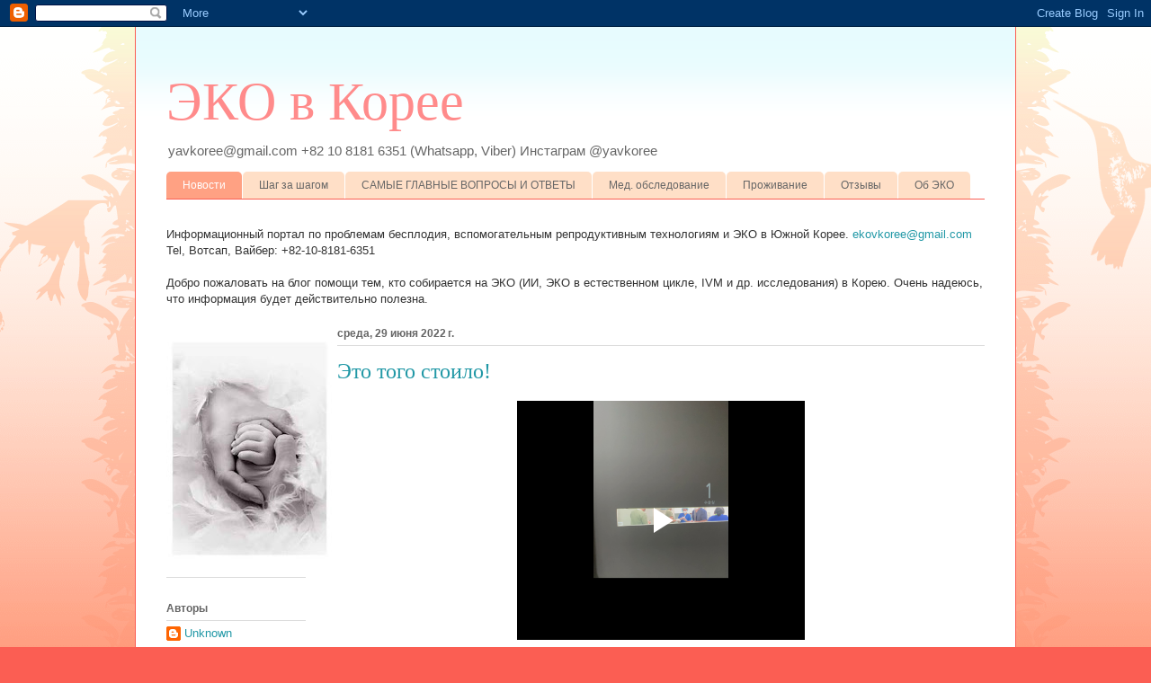

--- FILE ---
content_type: text/html; charset=UTF-8
request_url: http://ekovkoree.blogspot.com/
body_size: 48006
content:
<!DOCTYPE html>
<html class='v2' dir='ltr' lang='ru'>
<head>
<link href='https://www.blogger.com/static/v1/widgets/335934321-css_bundle_v2.css' rel='stylesheet' type='text/css'/>
<meta content='width=1100' name='viewport'/>
<meta content='text/html; charset=UTF-8' http-equiv='Content-Type'/>
<meta content='blogger' name='generator'/>
<link href='http://ekovkoree.blogspot.com/favicon.ico' rel='icon' type='image/x-icon'/>
<link href='http://ekovkoree.blogspot.com/' rel='canonical'/>
<link rel="alternate" type="application/atom+xml" title="ЭКО в Корее  - Atom" href="http://ekovkoree.blogspot.com/feeds/posts/default" />
<link rel="alternate" type="application/rss+xml" title="ЭКО в Корее  - RSS" href="http://ekovkoree.blogspot.com/feeds/posts/default?alt=rss" />
<link rel="service.post" type="application/atom+xml" title="ЭКО в Корее  - Atom" href="https://www.blogger.com/feeds/8163235636750694125/posts/default" />
<link rel="me" href="https://www.blogger.com/profile/00505084750916170675" />
<!--Can't find substitution for tag [blog.ieCssRetrofitLinks]-->
<meta content='ЭКО в Корее' name='description'/>
<meta content='http://ekovkoree.blogspot.com/' property='og:url'/>
<meta content='ЭКО в Корее ' property='og:title'/>
<meta content='ЭКО в Корее' property='og:description'/>
<title>ЭКО в Корее </title>
<style id='page-skin-1' type='text/css'><!--
/*
-----------------------------------------------
Blogger Template Style
Name:     Ethereal
Designer: Jason Morrow
URL:      jasonmorrow.etsy.com
----------------------------------------------- */
/* Content
----------------------------------------------- */
body {
font: normal normal 13px Arial, Tahoma, Helvetica, FreeSans, sans-serif;
color: #666666;
background: #fb5e53 url(http://www.blogblog.com/1kt/ethereal/birds-2toned-bg.png) repeat-x scroll top center;
}
html body .content-outer {
min-width: 0;
max-width: 100%;
width: 100%;
}
a:link {
text-decoration: none;
color: #2198a6;
}
a:visited {
text-decoration: none;
color: #4d469c;
}
a:hover {
text-decoration: underline;
color: #2198a6;
}
.main-inner {
padding-top: 15px;
}
.body-fauxcolumn-outer {
background: transparent none repeat-x scroll top center;
}
.content-fauxcolumns .fauxcolumn-inner {
background: #ffffff url(http://www.blogblog.com/1kt/ethereal/bird-2toned-blue-fade.png) repeat-x scroll top left;
border-left: 1px solid #fb5e53;
border-right: 1px solid #fb5e53;
}
/* Flexible Background
----------------------------------------------- */
.content-fauxcolumn-outer .fauxborder-left {
width: 100%;
padding-left: 300px;
margin-left: -300px;
background-color: transparent;
background-image: url(http://themes.googleusercontent.com/image?id=0BwVBOzw_-hbMNjViMzQ0ZDEtMWU1NS00ZTBkLWFjY2EtZjM5YmU4OTA2MjBm);
background-repeat: no-repeat;
background-position: left top;
}
.content-fauxcolumn-outer .fauxborder-right {
margin-right: -299px;
width: 299px;
background-color: transparent;
background-image: url(http://themes.googleusercontent.com/image?id=0BwVBOzw_-hbMNjViMzQ0ZDEtMWU1NS00ZTBkLWFjY2EtZjM5YmU4OTA2MjBm);
background-repeat: no-repeat;
background-position: right top;
}
/* Columns
----------------------------------------------- */
.content-inner {
padding: 0;
}
/* Header
----------------------------------------------- */
.header-inner {
padding: 27px 0 3px;
}
.header-inner .section {
margin: 0 35px;
}
.Header h1 {
font: normal normal 60px Times, 'Times New Roman', FreeSerif, serif;
color: #ff8b8b;
}
.Header h1 a {
color: #ff8b8b;
}
.Header .description {
font-size: 115%;
color: #666666;
}
.header-inner .Header .titlewrapper,
.header-inner .Header .descriptionwrapper {
padding-left: 0;
padding-right: 0;
margin-bottom: 0;
}
/* Tabs
----------------------------------------------- */
.tabs-outer {
position: relative;
background: transparent;
}
.tabs-cap-top, .tabs-cap-bottom {
position: absolute;
width: 100%;
}
.tabs-cap-bottom {
bottom: 0;
}
.tabs-inner {
padding: 0;
}
.tabs-inner .section {
margin: 0 35px;
}
*+html body .tabs-inner .widget li {
padding: 1px;
}
.PageList {
border-bottom: 1px solid #fb5e53;
}
.tabs-inner .widget li.selected a,
.tabs-inner .widget li a:hover {
position: relative;
-moz-border-radius-topleft: 5px;
-moz-border-radius-topright: 5px;
-webkit-border-top-left-radius: 5px;
-webkit-border-top-right-radius: 5px;
-goog-ms-border-top-left-radius: 5px;
-goog-ms-border-top-right-radius: 5px;
border-top-left-radius: 5px;
border-top-right-radius: 5px;
background: #ffa183 none ;
color: #ffffff;
}
.tabs-inner .widget li a {
display: inline-block;
margin: 0;
margin-right: 1px;
padding: .65em 1.5em;
font: normal normal 12px Arial, Tahoma, Helvetica, FreeSans, sans-serif;
color: #666666;
background-color: #ffdfc7;
-moz-border-radius-topleft: 5px;
-moz-border-radius-topright: 5px;
-webkit-border-top-left-radius: 5px;
-webkit-border-top-right-radius: 5px;
-goog-ms-border-top-left-radius: 5px;
-goog-ms-border-top-right-radius: 5px;
border-top-left-radius: 5px;
border-top-right-radius: 5px;
}
/* Headings
----------------------------------------------- */
h2 {
font: normal bold 12px Arial, Tahoma, Helvetica, FreeSans, sans-serif;
color: #666666;
}
/* Widgets
----------------------------------------------- */
.main-inner .column-left-inner {
padding: 0 0 0 20px;
}
.main-inner .column-left-inner .section {
margin-right: 0;
}
.main-inner .column-right-inner {
padding: 0 20px 0 0;
}
.main-inner .column-right-inner .section {
margin-left: 0;
}
.main-inner .section {
padding: 0;
}
.main-inner .widget {
padding: 0 0 15px;
margin: 20px 0;
border-bottom: 1px solid #dbdbdb;
}
.main-inner .widget h2 {
margin: 0;
padding: .6em 0 .5em;
}
.footer-inner .widget h2 {
padding: 0 0 .4em;
}
.main-inner .widget h2 + div, .footer-inner .widget h2 + div {
padding-top: 15px;
}
.main-inner .widget .widget-content {
margin: 0;
padding: 15px 0 0;
}
.main-inner .widget ul, .main-inner .widget #ArchiveList ul.flat {
margin: -15px -15px -15px;
padding: 0;
list-style: none;
}
.main-inner .sidebar .widget h2 {
border-bottom: 1px solid #dbdbdb;
}
.main-inner .widget #ArchiveList {
margin: -15px 0 0;
}
.main-inner .widget ul li, .main-inner .widget #ArchiveList ul.flat li {
padding: .5em 15px;
text-indent: 0;
}
.main-inner .widget #ArchiveList ul li {
padding-top: .25em;
padding-bottom: .25em;
}
.main-inner .widget ul li:first-child, .main-inner .widget #ArchiveList ul.flat li:first-child {
border-top: none;
}
.main-inner .widget ul li:last-child, .main-inner .widget #ArchiveList ul.flat li:last-child {
border-bottom: none;
}
.main-inner .widget .post-body ul {
padding: 0 2.5em;
margin: .5em 0;
list-style: disc;
}
.main-inner .widget .post-body ul li {
padding: 0.25em 0;
margin-bottom: .25em;
color: #666666;
border: none;
}
.footer-inner .widget ul {
padding: 0;
list-style: none;
}
.widget .zippy {
color: #cccccc;
}
/* Posts
----------------------------------------------- */
.main.section {
margin: 0 20px;
}
body .main-inner .Blog {
padding: 0;
background-color: transparent;
border: none;
}
.main-inner .widget h2.date-header {
border-bottom: 1px solid #dbdbdb;
}
.date-outer {
position: relative;
margin: 15px 0 20px;
}
.date-outer:first-child {
margin-top: 0;
}
.date-posts {
clear: both;
}
.post-outer, .inline-ad {
border-bottom: 1px solid #dbdbdb;
padding: 30px 0;
}
.post-outer {
padding-bottom: 10px;
}
.post-outer:first-child {
padding-top: 0;
border-top: none;
}
.post-outer:last-child, .inline-ad:last-child {
border-bottom: none;
}
.post-body img {
padding: 8px;
}
h3.post-title, h4 {
font: normal normal 24px Times, Times New Roman, serif;
color: #2198a6;
}
h3.post-title a {
font: normal normal 24px Times, Times New Roman, serif;
color: #2198a6;
text-decoration: none;
}
h3.post-title a:hover {
color: #2198a6;
text-decoration: underline;
}
.post-header {
margin: 0 0 1.5em;
}
.post-body {
line-height: 1.4;
}
.post-footer {
margin: 1.5em 0 0;
}
#blog-pager {
padding: 15px;
}
.blog-feeds, .post-feeds {
margin: 1em 0;
text-align: center;
}
.post-outer .comments {
margin-top: 2em;
}
/* Comments
----------------------------------------------- */
.comments .comments-content .icon.blog-author {
background-repeat: no-repeat;
background-image: url([data-uri]);
}
.comments .comments-content .loadmore a {
background: #ffffff url(http://www.blogblog.com/1kt/ethereal/bird-2toned-blue-fade.png) repeat-x scroll top left;
}
.comments .comments-content .loadmore a {
border-top: 1px solid #dbdbdb;
border-bottom: 1px solid #dbdbdb;
}
.comments .comment-thread.inline-thread {
background: #ffffff url(http://www.blogblog.com/1kt/ethereal/bird-2toned-blue-fade.png) repeat-x scroll top left;
}
.comments .continue {
border-top: 2px solid #dbdbdb;
}
/* Footer
----------------------------------------------- */
.footer-inner {
padding: 30px 0;
overflow: hidden;
}
/* Mobile
----------------------------------------------- */
body.mobile  {
background-size: auto
}
.mobile .body-fauxcolumn-outer {
background: ;
}
.mobile .content-fauxcolumns .fauxcolumn-inner {
opacity: 0.75;
}
.mobile .content-fauxcolumn-outer .fauxborder-right {
margin-right: 0;
}
.mobile-link-button {
background-color: #ffa183;
}
.mobile-link-button a:link, .mobile-link-button a:visited {
color: #ffffff;
}
.mobile-index-contents {
color: #444444;
}
.mobile .body-fauxcolumn-outer {
background-size: 100% auto;
}
.mobile .mobile-date-outer {
border-bottom: transparent;
}
.mobile .PageList {
border-bottom: none;
}
.mobile .tabs-inner .section {
margin: 0;
}
.mobile .tabs-inner .PageList .widget-content {
background: #ffa183 none;
color: #ffffff;
}
.mobile .tabs-inner .PageList .widget-content .pagelist-arrow {
border-left: 1px solid #ffffff;
}
.mobile .footer-inner {
overflow: visible;
}
body.mobile .AdSense {
margin: 0 -10px;
}

--></style>
<style id='template-skin-1' type='text/css'><!--
body {
min-width: 980px;
}
.content-outer, .content-fauxcolumn-outer, .region-inner {
min-width: 980px;
max-width: 980px;
_width: 980px;
}
.main-inner .columns {
padding-left: 190px;
padding-right: 0px;
}
.main-inner .fauxcolumn-center-outer {
left: 190px;
right: 0px;
/* IE6 does not respect left and right together */
_width: expression(this.parentNode.offsetWidth -
parseInt("190px") -
parseInt("0px") + 'px');
}
.main-inner .fauxcolumn-left-outer {
width: 190px;
}
.main-inner .fauxcolumn-right-outer {
width: 0px;
}
.main-inner .column-left-outer {
width: 190px;
right: 100%;
margin-left: -190px;
}
.main-inner .column-right-outer {
width: 0px;
margin-right: -0px;
}
#layout {
min-width: 0;
}
#layout .content-outer {
min-width: 0;
width: 800px;
}
#layout .region-inner {
min-width: 0;
width: auto;
}
body#layout div.add_widget {
padding: 8px;
}
body#layout div.add_widget a {
margin-left: 32px;
}
--></style>
<link href='https://www.blogger.com/dyn-css/authorization.css?targetBlogID=8163235636750694125&amp;zx=62cff9b8-4188-409c-947c-2465578c8232' media='none' onload='if(media!=&#39;all&#39;)media=&#39;all&#39;' rel='stylesheet'/><noscript><link href='https://www.blogger.com/dyn-css/authorization.css?targetBlogID=8163235636750694125&amp;zx=62cff9b8-4188-409c-947c-2465578c8232' rel='stylesheet'/></noscript>
<meta name='google-adsense-platform-account' content='ca-host-pub-1556223355139109'/>
<meta name='google-adsense-platform-domain' content='blogspot.com'/>

<!-- data-ad-client=ca-pub-2416314294674377 -->

</head>
<body class='loading variant-hummingBirds2'>
<div class='navbar section' id='navbar' name='Панель навигации'><div class='widget Navbar' data-version='1' id='Navbar1'><script type="text/javascript">
    function setAttributeOnload(object, attribute, val) {
      if(window.addEventListener) {
        window.addEventListener('load',
          function(){ object[attribute] = val; }, false);
      } else {
        window.attachEvent('onload', function(){ object[attribute] = val; });
      }
    }
  </script>
<div id="navbar-iframe-container"></div>
<script type="text/javascript" src="https://apis.google.com/js/platform.js"></script>
<script type="text/javascript">
      gapi.load("gapi.iframes:gapi.iframes.style.bubble", function() {
        if (gapi.iframes && gapi.iframes.getContext) {
          gapi.iframes.getContext().openChild({
              url: 'https://www.blogger.com/navbar/8163235636750694125?origin\x3dhttp://ekovkoree.blogspot.com',
              where: document.getElementById("navbar-iframe-container"),
              id: "navbar-iframe"
          });
        }
      });
    </script><script type="text/javascript">
(function() {
var script = document.createElement('script');
script.type = 'text/javascript';
script.src = '//pagead2.googlesyndication.com/pagead/js/google_top_exp.js';
var head = document.getElementsByTagName('head')[0];
if (head) {
head.appendChild(script);
}})();
</script>
</div></div>
<div itemscope='itemscope' itemtype='http://schema.org/Blog' style='display: none;'>
<meta content='ЭКО в Корее ' itemprop='name'/>
<meta content='ЭКО в Корее' itemprop='description'/>
</div>
<div class='body-fauxcolumns'>
<div class='fauxcolumn-outer body-fauxcolumn-outer'>
<div class='cap-top'>
<div class='cap-left'></div>
<div class='cap-right'></div>
</div>
<div class='fauxborder-left'>
<div class='fauxborder-right'></div>
<div class='fauxcolumn-inner'>
</div>
</div>
<div class='cap-bottom'>
<div class='cap-left'></div>
<div class='cap-right'></div>
</div>
</div>
</div>
<div class='content'>
<div class='content-fauxcolumns'>
<div class='fauxcolumn-outer content-fauxcolumn-outer'>
<div class='cap-top'>
<div class='cap-left'></div>
<div class='cap-right'></div>
</div>
<div class='fauxborder-left'>
<div class='fauxborder-right'></div>
<div class='fauxcolumn-inner'>
</div>
</div>
<div class='cap-bottom'>
<div class='cap-left'></div>
<div class='cap-right'></div>
</div>
</div>
</div>
<div class='content-outer'>
<div class='content-cap-top cap-top'>
<div class='cap-left'></div>
<div class='cap-right'></div>
</div>
<div class='fauxborder-left content-fauxborder-left'>
<div class='fauxborder-right content-fauxborder-right'></div>
<div class='content-inner'>
<header>
<div class='header-outer'>
<div class='header-cap-top cap-top'>
<div class='cap-left'></div>
<div class='cap-right'></div>
</div>
<div class='fauxborder-left header-fauxborder-left'>
<div class='fauxborder-right header-fauxborder-right'></div>
<div class='region-inner header-inner'>
<div class='header section' id='header' name='Заголовок'><div class='widget Header' data-version='1' id='Header1'>
<div id='header-inner'>
<div class='titlewrapper'>
<h1 class='title'>
ЭКО в Корее 
</h1>
</div>
<div class='descriptionwrapper'>
<p class='description'><span>yavkoree@gmail.com
+82 10 8181 6351 (Whatsapp, Viber)
Инстаграм @yavkoree</span></p>
</div>
</div>
</div></div>
</div>
</div>
<div class='header-cap-bottom cap-bottom'>
<div class='cap-left'></div>
<div class='cap-right'></div>
</div>
</div>
</header>
<div class='tabs-outer'>
<div class='tabs-cap-top cap-top'>
<div class='cap-left'></div>
<div class='cap-right'></div>
</div>
<div class='fauxborder-left tabs-fauxborder-left'>
<div class='fauxborder-right tabs-fauxborder-right'></div>
<div class='region-inner tabs-inner'>
<div class='tabs section' id='crosscol' name='Поперечный столбец'><div class='widget PageList' data-version='1' id='PageList1'>
<h2>Страницы</h2>
<div class='widget-content'>
<ul>
<li class='selected'>
<a href='http://ekovkoree.blogspot.com/'>Новости</a>
</li>
<li>
<a href='http://ekovkoree.blogspot.com/p/blog-page_3416.html'>Шаг за шагом</a>
</li>
<li>
<a href='http://ekovkoree.blogspot.com/p/blog-page.html'>САМЫЕ ГЛАВНЫЕ ВОПРОСЫ И ОТВЕТЫ</a>
</li>
<li>
<a href='http://ekovkoree.blogspot.com/p/blog-page_8653.html'>Мед. обследование</a>
</li>
<li>
<a href='http://ekovkoree.blogspot.com/p/blog-page_2.html'>Проживание</a>
</li>
<li>
<a href='http://ekovkoree.blogspot.com/p/blog-page_28.html'>Отзывы</a>
</li>
<li>
<a href='http://ekovkoree.blogspot.com/p/blog-page_10.html'>Об ЭКО</a>
</li>
</ul>
<div class='clear'></div>
</div>
</div><div class='widget Text' data-version='1' id='Text1'>
<h2 class='title'>Информационный портал</h2>
<div class='widget-content'>
<span style="color:#333333;">Информационный портал по проблемам бесплодия, вспомогательным репродуктивным технологиям и ЭКО в Южной Корее. <a href="mailto:ekovkoree@gmail.com">ekovkoree@gmail.com</a> Tel, Вотсап, Вайбер: +82-10-8181-6351</span><br /><br /><span style="color:#333333;">Добро пожаловать на блог помощи тем, кто собирается на ЭКО (ИИ, ЭКО в естественном цикле, IVM и др. исследования) в Корею. Очень надеюсь, что информация будет действительно полезна.</span><br />
</div>
<div class='clear'></div>
</div></div>
<div class='tabs no-items section' id='crosscol-overflow' name='Cross-Column 2'></div>
</div>
</div>
<div class='tabs-cap-bottom cap-bottom'>
<div class='cap-left'></div>
<div class='cap-right'></div>
</div>
</div>
<div class='main-outer'>
<div class='main-cap-top cap-top'>
<div class='cap-left'></div>
<div class='cap-right'></div>
</div>
<div class='fauxborder-left main-fauxborder-left'>
<div class='fauxborder-right main-fauxborder-right'></div>
<div class='region-inner main-inner'>
<div class='columns fauxcolumns'>
<div class='fauxcolumn-outer fauxcolumn-center-outer'>
<div class='cap-top'>
<div class='cap-left'></div>
<div class='cap-right'></div>
</div>
<div class='fauxborder-left'>
<div class='fauxborder-right'></div>
<div class='fauxcolumn-inner'>
</div>
</div>
<div class='cap-bottom'>
<div class='cap-left'></div>
<div class='cap-right'></div>
</div>
</div>
<div class='fauxcolumn-outer fauxcolumn-left-outer'>
<div class='cap-top'>
<div class='cap-left'></div>
<div class='cap-right'></div>
</div>
<div class='fauxborder-left'>
<div class='fauxborder-right'></div>
<div class='fauxcolumn-inner'>
</div>
</div>
<div class='cap-bottom'>
<div class='cap-left'></div>
<div class='cap-right'></div>
</div>
</div>
<div class='fauxcolumn-outer fauxcolumn-right-outer'>
<div class='cap-top'>
<div class='cap-left'></div>
<div class='cap-right'></div>
</div>
<div class='fauxborder-left'>
<div class='fauxborder-right'></div>
<div class='fauxcolumn-inner'>
</div>
</div>
<div class='cap-bottom'>
<div class='cap-left'></div>
<div class='cap-right'></div>
</div>
</div>
<!-- corrects IE6 width calculation -->
<div class='columns-inner'>
<div class='column-center-outer'>
<div class='column-center-inner'>
<div class='main section' id='main' name='Основной'><div class='widget Blog' data-version='1' id='Blog1'>
<div class='blog-posts hfeed'>

          <div class="date-outer">
        
<h2 class='date-header'><span>среда, 29 июня 2022&#8239;г.</span></h2>

          <div class="date-posts">
        
<div class='post-outer'>
<div class='post hentry uncustomized-post-template' itemprop='blogPost' itemscope='itemscope' itemtype='http://schema.org/BlogPosting'>
<meta content='8163235636750694125' itemprop='blogId'/>
<meta content='8866990013257986338' itemprop='postId'/>
<a name='8866990013257986338'></a>
<h3 class='post-title entry-title' itemprop='name'>
<a href='http://ekovkoree.blogspot.com/2022/06/blog-post_29.html'>Это того стоило! </a>
</h3>
<div class='post-header'>
<div class='post-header-line-1'></div>
</div>
<div class='post-body entry-content' id='post-body-8866990013257986338' itemprop='articleBody'>
<p><span class="s1" style="-webkit-text-size-adjust: auto; font-family: UICTFontTextStyleBody; font-size: 23px;"></span></p><div class="separator" style="clear: both; text-align: center;"><iframe allowfullscreen="allowfullscreen" class="b-hbp-video b-uploaded" frameborder="0" height="266" id="BLOGGER-video-424912f67bccb7de-14683" mozallowfullscreen="mozallowfullscreen" src="https://www.blogger.com/video.g?token=AD6v5dw-MVXHvaRZHZuLe7cozQOcCoMVW40vyepSLv28R3svSEzoqOTcCrdLiZaUuJgAfmg_Fpj2hn5i9CCRshovWxSORV_b8TfE844swdqbURRwmGAv2mowOvxlsUfIQNO83Cu0Q9gM" webkitallowfullscreen="webkitallowfullscreen" width="320"></iframe></div><br />Наша история началась в 2016 году, когда мы осознано решили пополнить нашу семью.&nbsp;&nbsp;Самостоятельно зачать ребёнка не получалось. Поэтому в 2017 году было принято решение провести процедуру ЭКО в одном из перинатальных центров России. После трёх неудачных протоколов ЭКО и около десятка КРИО-переносов мы приняли решение закончить тратить деньги и время на ЭКО в России. Нам посоветовали провести процедуру ЭКО в Республике Корея (Южная Корея). Так мы познакомились с Мариной. Мы написали ей письмо и завязалась переписка. По почте отправили ей все результаты обследований и стали ждать вызова. В конце декабря 2019 года мы вылетели в Корею и прошли процедуру ЭКО, но к сожалению подсадить сразу эмбрионы сразу не получилось - мы сделали ПГС. Поэтому в январе 2020 года мы улетели в Россию с целью через несколько месяцев&nbsp;&nbsp;прилететь на КРИО-перенос. Но к сожалению началась пандемия, границы закрылись и мы не могли вылететь в Корею. Началось мучительное ожидание. Мы несколько раз подавали заявления на получение медицинской визы, но получали отказы. Только в ноябре 2021 года мы смогли получить медицинскую визу на жену. В декабре 2021 года она вылетела в Корею и прошла процедуру КРИО-переноса. Сейчас мы с нетерпением ждём нашего первенца! Выражаем огромную признательность Марине,ее фирме&nbsp;&nbsp;и сотрудникам медицинской клиники за качественную работу. И хотим сказать тем парам, которые как и мы испытывали проблемы с зачатием ребёнка: не бойтесь, идите к своей цели, не отпускайте руки, сейчас мы точно знаем, что можно преодолеть все трудности и приехать в Южную Корею. Их специалисты смогут вам помочь.&nbsp;<span class="s2" style="-webkit-text-size-adjust: auto; font-size: 23px;">🤗💫</span><p></p><p class="p2" style="-webkit-text-size-adjust: auto; font-size: 23px; font-stretch: normal; line-height: normal; margin: 0px; min-height: 29px;"><span class="s1" style="font-family: UICTFontTextStyleBody;"></span><br /></p><p class="p1" style="-webkit-text-size-adjust: auto; font-size: 23px; font-stretch: normal; line-height: normal; margin: 0px;"><span class="s1" style="font-family: UICTFontTextStyleBody;">2022.06.22</span></p>
<div style='clear: both;'></div>
</div>
<div class='post-footer'>
<div class='post-footer-line post-footer-line-1'>
<span class='post-author vcard'>
Автор:
<span class='fn' itemprop='author' itemscope='itemscope' itemtype='http://schema.org/Person'>
<meta content='https://www.blogger.com/profile/00505084750916170675' itemprop='url'/>
<a class='g-profile' href='https://www.blogger.com/profile/00505084750916170675' rel='author' title='author profile'>
<span itemprop='name'>Лечение в Корее</span>
</a>
</span>
</span>
<span class='post-timestamp'>
на
<meta content='http://ekovkoree.blogspot.com/2022/06/blog-post_29.html' itemprop='url'/>
<a class='timestamp-link' href='http://ekovkoree.blogspot.com/2022/06/blog-post_29.html' rel='bookmark' title='permanent link'><abbr class='published' itemprop='datePublished' title='2022-06-29T10:10:00+09:00'>10:10</abbr></a>
</span>
<span class='post-comment-link'>
<a class='comment-link' href='http://ekovkoree.blogspot.com/2022/06/blog-post_29.html#comment-form' onclick=''>
Комментариев нет:
  </a>
</span>
<span class='post-icons'>
<span class='item-control blog-admin pid-2039310052'>
<a href='https://www.blogger.com/post-edit.g?blogID=8163235636750694125&postID=8866990013257986338&from=pencil' title='Изменить сообщение'>
<img alt='' class='icon-action' height='18' src='https://resources.blogblog.com/img/icon18_edit_allbkg.gif' width='18'/>
</a>
</span>
</span>
<div class='post-share-buttons goog-inline-block'>
<a class='goog-inline-block share-button sb-email' href='https://www.blogger.com/share-post.g?blogID=8163235636750694125&postID=8866990013257986338&target=email' target='_blank' title='Отправить по электронной почте'><span class='share-button-link-text'>Отправить по электронной почте</span></a><a class='goog-inline-block share-button sb-blog' href='https://www.blogger.com/share-post.g?blogID=8163235636750694125&postID=8866990013257986338&target=blog' onclick='window.open(this.href, "_blank", "height=270,width=475"); return false;' target='_blank' title='Написать об этом в блоге'><span class='share-button-link-text'>Написать об этом в блоге</span></a><a class='goog-inline-block share-button sb-twitter' href='https://www.blogger.com/share-post.g?blogID=8163235636750694125&postID=8866990013257986338&target=twitter' target='_blank' title='Поделиться в X'><span class='share-button-link-text'>Поделиться в X</span></a><a class='goog-inline-block share-button sb-facebook' href='https://www.blogger.com/share-post.g?blogID=8163235636750694125&postID=8866990013257986338&target=facebook' onclick='window.open(this.href, "_blank", "height=430,width=640"); return false;' target='_blank' title='Опубликовать в Facebook'><span class='share-button-link-text'>Опубликовать в Facebook</span></a><a class='goog-inline-block share-button sb-pinterest' href='https://www.blogger.com/share-post.g?blogID=8163235636750694125&postID=8866990013257986338&target=pinterest' target='_blank' title='Поделиться в Pinterest'><span class='share-button-link-text'>Поделиться в Pinterest</span></a>
</div>
</div>
<div class='post-footer-line post-footer-line-2'>
<span class='post-labels'>
</span>
</div>
<div class='post-footer-line post-footer-line-3'>
<span class='post-location'>
</span>
</div>
</div>
</div>
</div>

          </div></div>
        

          <div class="date-outer">
        
<h2 class='date-header'><span>вторник, 21 июня 2022&#8239;г.</span></h2>

          <div class="date-posts">
        
<div class='post-outer'>
<div class='post hentry uncustomized-post-template' itemprop='blogPost' itemscope='itemscope' itemtype='http://schema.org/BlogPosting'>
<meta content='https://i.ytimg.com/vi/yQbBiscFX_w/hqdefault.jpg' itemprop='image_url'/>
<meta content='8163235636750694125' itemprop='blogId'/>
<meta content='1410586556179168799' itemprop='postId'/>
<a name='1410586556179168799'></a>
<h3 class='post-title entry-title' itemprop='name'>
<a href='http://ekovkoree.blogspot.com/2022/06/blog-post_21.html'>ЭКО в Корее. Вопросы и ответы</a>
</h3>
<div class='post-header'>
<div class='post-header-line-1'></div>
</div>
<div class='post-body entry-content' id='post-body-1410586556179168799' itemprop='articleBody'>
<p>&nbsp;Отвечает корейский репродуктолог. Запросить заочную консультацию вы можете на yavkoree@gmail.com</p><div class="separator" style="clear: both; text-align: center;"><iframe allowfullscreen="" class="BLOG_video_class" height="266" src="https://www.youtube.com/embed/yQbBiscFX_w" width="320" youtube-src-id="yQbBiscFX_w"></iframe></div><br /><p><br /></p>
<div style='clear: both;'></div>
</div>
<div class='post-footer'>
<div class='post-footer-line post-footer-line-1'>
<span class='post-author vcard'>
Автор:
<span class='fn' itemprop='author' itemscope='itemscope' itemtype='http://schema.org/Person'>
<meta content='https://www.blogger.com/profile/00505084750916170675' itemprop='url'/>
<a class='g-profile' href='https://www.blogger.com/profile/00505084750916170675' rel='author' title='author profile'>
<span itemprop='name'>Лечение в Корее</span>
</a>
</span>
</span>
<span class='post-timestamp'>
на
<meta content='http://ekovkoree.blogspot.com/2022/06/blog-post_21.html' itemprop='url'/>
<a class='timestamp-link' href='http://ekovkoree.blogspot.com/2022/06/blog-post_21.html' rel='bookmark' title='permanent link'><abbr class='published' itemprop='datePublished' title='2022-06-21T10:33:00+09:00'>10:33</abbr></a>
</span>
<span class='post-comment-link'>
<a class='comment-link' href='http://ekovkoree.blogspot.com/2022/06/blog-post_21.html#comment-form' onclick=''>
Комментариев нет:
  </a>
</span>
<span class='post-icons'>
<span class='item-control blog-admin pid-2039310052'>
<a href='https://www.blogger.com/post-edit.g?blogID=8163235636750694125&postID=1410586556179168799&from=pencil' title='Изменить сообщение'>
<img alt='' class='icon-action' height='18' src='https://resources.blogblog.com/img/icon18_edit_allbkg.gif' width='18'/>
</a>
</span>
</span>
<div class='post-share-buttons goog-inline-block'>
<a class='goog-inline-block share-button sb-email' href='https://www.blogger.com/share-post.g?blogID=8163235636750694125&postID=1410586556179168799&target=email' target='_blank' title='Отправить по электронной почте'><span class='share-button-link-text'>Отправить по электронной почте</span></a><a class='goog-inline-block share-button sb-blog' href='https://www.blogger.com/share-post.g?blogID=8163235636750694125&postID=1410586556179168799&target=blog' onclick='window.open(this.href, "_blank", "height=270,width=475"); return false;' target='_blank' title='Написать об этом в блоге'><span class='share-button-link-text'>Написать об этом в блоге</span></a><a class='goog-inline-block share-button sb-twitter' href='https://www.blogger.com/share-post.g?blogID=8163235636750694125&postID=1410586556179168799&target=twitter' target='_blank' title='Поделиться в X'><span class='share-button-link-text'>Поделиться в X</span></a><a class='goog-inline-block share-button sb-facebook' href='https://www.blogger.com/share-post.g?blogID=8163235636750694125&postID=1410586556179168799&target=facebook' onclick='window.open(this.href, "_blank", "height=430,width=640"); return false;' target='_blank' title='Опубликовать в Facebook'><span class='share-button-link-text'>Опубликовать в Facebook</span></a><a class='goog-inline-block share-button sb-pinterest' href='https://www.blogger.com/share-post.g?blogID=8163235636750694125&postID=1410586556179168799&target=pinterest' target='_blank' title='Поделиться в Pinterest'><span class='share-button-link-text'>Поделиться в Pinterest</span></a>
</div>
</div>
<div class='post-footer-line post-footer-line-2'>
<span class='post-labels'>
Ярлыки:
<a href='http://ekovkoree.blogspot.com/search/label/%23%D0%AD%D0%BA%D0%BE%D0%B2%D0%BA%D0%BE%D1%80%D0%B5%D0%B5%20%23%D1%81%D1%82%D0%BE%D0%B8%D0%BC%D0%BE%D1%81%D1%82%D1%8C%D1%8D%D0%BA%D0%BE%D0%B2%D0%BA%D0%BE%D1%80%D0%B5%D0%B5%20%23%D0%B1%D0%B5%D1%81%D0%BF%D0%BB%D0%BE%D0%B4%D0%B8%D0%B5%20%23%D1%8D%D0%BA%D0%BE' rel='tag'>#Эковкорее #стоимостьэковкорее #бесплодие #эко</a>
</span>
</div>
<div class='post-footer-line post-footer-line-3'>
<span class='post-location'>
</span>
</div>
</div>
</div>
</div>
<div class='post-outer'>
<div class='post hentry uncustomized-post-template' itemprop='blogPost' itemscope='itemscope' itemtype='http://schema.org/BlogPosting'>
<meta content='https://blogger.googleusercontent.com/img/b/R29vZ2xl/AVvXsEh8WnClmgRlbClQciLv3gxHGBpLv3B52klfGhZwwltDjY6R4DjX0491A6mFaS_gtytof6fSgukDZoIeRnf8HB57Usc-20Y_GCGpm5G3F6GO3gsSqgiqhy6Q1p2nFcw_0Rxxe3fC8wjf7R5AA2WjmbwOTbGWtO4AbJFu2L5u770tFdvxIIaO1QiUa_J2_g/s320/944FF7F8-B8DE-4CD6-9EC2-4B47F1E2A33E.jpeg' itemprop='image_url'/>
<meta content='8163235636750694125' itemprop='blogId'/>
<meta content='4289289382372276737' itemprop='postId'/>
<a name='4289289382372276737'></a>
<h3 class='post-title entry-title' itemprop='name'>
<a href='http://ekovkoree.blogspot.com/2022/06/blog-post.html'>Опять или снова </a>
</h3>
<div class='post-header'>
<div class='post-header-line-1'></div>
</div>
<div class='post-body entry-content' id='post-body-4289289382372276737' itemprop='articleBody'>
<p></p><div class="separator" style="clear: both; text-align: center;"><a href="https://blogger.googleusercontent.com/img/b/R29vZ2xl/AVvXsEh8WnClmgRlbClQciLv3gxHGBpLv3B52klfGhZwwltDjY6R4DjX0491A6mFaS_gtytof6fSgukDZoIeRnf8HB57Usc-20Y_GCGpm5G3F6GO3gsSqgiqhy6Q1p2nFcw_0Rxxe3fC8wjf7R5AA2WjmbwOTbGWtO4AbJFu2L5u770tFdvxIIaO1QiUa_J2_g/s4032/944FF7F8-B8DE-4CD6-9EC2-4B47F1E2A33E.jpeg" style="margin-left: 1em; margin-right: 1em;"><img border="0" data-original-height="4032" data-original-width="3024" height="320" src="https://blogger.googleusercontent.com/img/b/R29vZ2xl/AVvXsEh8WnClmgRlbClQciLv3gxHGBpLv3B52klfGhZwwltDjY6R4DjX0491A6mFaS_gtytof6fSgukDZoIeRnf8HB57Usc-20Y_GCGpm5G3F6GO3gsSqgiqhy6Q1p2nFcw_0Rxxe3fC8wjf7R5AA2WjmbwOTbGWtO4AbJFu2L5u770tFdvxIIaO1QiUa_J2_g/s320/944FF7F8-B8DE-4CD6-9EC2-4B47F1E2A33E.jpeg" width="240" /></a></div><br />&nbsp;Добро пожаловать на ЭКО<p></p><p>в Южную Корею!&nbsp;</p><p>Для владельцев паспортов РФ и Казахстана виза в страну утренней свежести 🇰🇷 не нужна,&nbsp;</p><p>но ДО ПОКУПКИ БИЛЕТОВ обязательно заполните электронное разрешение на въезд K-ETA. Если вам откажут, то в страну въезд воспрещён.&nbsp;</p><p><br /></p><p>С 8 июня карантин полностью снят!</p><p>ДО прилёта в Ю.Корею</p><p>&#8212; сделайте ПЦР мазок (не позже чем за 48 часов до прибытия) или RAT экспресс тест (не позже чем за 24 часа до прибытия). Официальный сертификат с отрицательным результатом обязателен в аэропорту Инчон (Ю.Корея).</p><p>Что делать ПО ПРИЛЁТУ в Корею ?</p><p>Довериться нам и наслаждаться каждым моментом💫</p><p><br /></p><p>Instagram @yavkoree</p><p><br /></p>
<div style='clear: both;'></div>
</div>
<div class='post-footer'>
<div class='post-footer-line post-footer-line-1'>
<span class='post-author vcard'>
Автор:
<span class='fn' itemprop='author' itemscope='itemscope' itemtype='http://schema.org/Person'>
<meta content='https://www.blogger.com/profile/00505084750916170675' itemprop='url'/>
<a class='g-profile' href='https://www.blogger.com/profile/00505084750916170675' rel='author' title='author profile'>
<span itemprop='name'>Лечение в Корее</span>
</a>
</span>
</span>
<span class='post-timestamp'>
на
<meta content='http://ekovkoree.blogspot.com/2022/06/blog-post.html' itemprop='url'/>
<a class='timestamp-link' href='http://ekovkoree.blogspot.com/2022/06/blog-post.html' rel='bookmark' title='permanent link'><abbr class='published' itemprop='datePublished' title='2022-06-21T10:26:00+09:00'>10:26</abbr></a>
</span>
<span class='post-comment-link'>
<a class='comment-link' href='http://ekovkoree.blogspot.com/2022/06/blog-post.html#comment-form' onclick=''>
Комментариев нет:
  </a>
</span>
<span class='post-icons'>
<span class='item-control blog-admin pid-2039310052'>
<a href='https://www.blogger.com/post-edit.g?blogID=8163235636750694125&postID=4289289382372276737&from=pencil' title='Изменить сообщение'>
<img alt='' class='icon-action' height='18' src='https://resources.blogblog.com/img/icon18_edit_allbkg.gif' width='18'/>
</a>
</span>
</span>
<div class='post-share-buttons goog-inline-block'>
<a class='goog-inline-block share-button sb-email' href='https://www.blogger.com/share-post.g?blogID=8163235636750694125&postID=4289289382372276737&target=email' target='_blank' title='Отправить по электронной почте'><span class='share-button-link-text'>Отправить по электронной почте</span></a><a class='goog-inline-block share-button sb-blog' href='https://www.blogger.com/share-post.g?blogID=8163235636750694125&postID=4289289382372276737&target=blog' onclick='window.open(this.href, "_blank", "height=270,width=475"); return false;' target='_blank' title='Написать об этом в блоге'><span class='share-button-link-text'>Написать об этом в блоге</span></a><a class='goog-inline-block share-button sb-twitter' href='https://www.blogger.com/share-post.g?blogID=8163235636750694125&postID=4289289382372276737&target=twitter' target='_blank' title='Поделиться в X'><span class='share-button-link-text'>Поделиться в X</span></a><a class='goog-inline-block share-button sb-facebook' href='https://www.blogger.com/share-post.g?blogID=8163235636750694125&postID=4289289382372276737&target=facebook' onclick='window.open(this.href, "_blank", "height=430,width=640"); return false;' target='_blank' title='Опубликовать в Facebook'><span class='share-button-link-text'>Опубликовать в Facebook</span></a><a class='goog-inline-block share-button sb-pinterest' href='https://www.blogger.com/share-post.g?blogID=8163235636750694125&postID=4289289382372276737&target=pinterest' target='_blank' title='Поделиться в Pinterest'><span class='share-button-link-text'>Поделиться в Pinterest</span></a>
</div>
</div>
<div class='post-footer-line post-footer-line-2'>
<span class='post-labels'>
</span>
</div>
<div class='post-footer-line post-footer-line-3'>
<span class='post-location'>
</span>
</div>
</div>
</div>
</div>

          </div></div>
        

          <div class="date-outer">
        
<h2 class='date-header'><span>понедельник, 2 сентября 2019&#8239;г.</span></h2>

          <div class="date-posts">
        
<div class='post-outer'>
<div class='post hentry uncustomized-post-template' itemprop='blogPost' itemscope='itemscope' itemtype='http://schema.org/BlogPosting'>
<meta content='https://blogger.googleusercontent.com/img/b/R29vZ2xl/AVvXsEifDLLpk4BQ4JEf8Ek_Q56M53omig6KEbQ3BKRewojDsQwaAizB_XIVzMfqSxkJf2uG8oviOTFs9ugY5wh86tOURYKlBInmmSs7k90F5unBK5hS4DKyQ6zWPveeYr2AG_vD-oyWVwqgXEZs/s320/261CFCA5-0394-46B0-8AFC-815C742E2E53.jpeg' itemprop='image_url'/>
<meta content='8163235636750694125' itemprop='blogId'/>
<meta content='1296034371848551418' itemprop='postId'/>
<a name='1296034371848551418'></a>
<h3 class='post-title entry-title' itemprop='name'>
<a href='http://ekovkoree.blogspot.com/2019/09/blog-post.html'>Первый раз в корейский первый класс! </a>
</h3>
<div class='post-header'>
<div class='post-header-line-1'></div>
</div>
<div class='post-body entry-content' id='post-body-1296034371848551418' itemprop='articleBody'>
<div dir="ltr" style="text-align: left;" trbidi="on">
<div class="separator" style="clear: both; text-align: center;">
<br /></div>
<br />
<div class="separator" style="clear: both; text-align: center;">
<a href="https://blogger.googleusercontent.com/img/b/R29vZ2xl/AVvXsEifDLLpk4BQ4JEf8Ek_Q56M53omig6KEbQ3BKRewojDsQwaAizB_XIVzMfqSxkJf2uG8oviOTFs9ugY5wh86tOURYKlBInmmSs7k90F5unBK5hS4DKyQ6zWPveeYr2AG_vD-oyWVwqgXEZs/s1600/261CFCA5-0394-46B0-8AFC-815C742E2E53.jpeg" imageanchor="1" style="margin-left: 1em; margin-right: 1em;"><img border="0" data-original-height="1280" data-original-width="960" height="320" src="https://blogger.googleusercontent.com/img/b/R29vZ2xl/AVvXsEifDLLpk4BQ4JEf8Ek_Q56M53omig6KEbQ3BKRewojDsQwaAizB_XIVzMfqSxkJf2uG8oviOTFs9ugY5wh86tOURYKlBInmmSs7k90F5unBK5hS4DKyQ6zWPveeYr2AG_vD-oyWVwqgXEZs/s320/261CFCA5-0394-46B0-8AFC-815C742E2E53.jpeg" width="240" /></a></div>
<br />
<div class="separator" style="clear: both; text-align: center;">
<a href="https://blogger.googleusercontent.com/img/b/R29vZ2xl/AVvXsEhY2i0KudEvlfh2lqPTJpCyslpQE3rSE_ITeQOhW6n4hfRHJs3_78DBSMMaca1Etrw7NrSZFswMgO7bHZgC-zxlSOvIrK2254LgUJ5ieZFi5-eTYA5qMP8-fH_hwKDBkumMDPA47PzCKn41/s1600/98037F66-73D7-4692-9C9F-01384C7D456F.jpeg" imageanchor="1" style="margin-left: 1em; margin-right: 1em;"><img border="0" data-original-height="1280" data-original-width="960" height="320" src="https://blogger.googleusercontent.com/img/b/R29vZ2xl/AVvXsEhY2i0KudEvlfh2lqPTJpCyslpQE3rSE_ITeQOhW6n4hfRHJs3_78DBSMMaca1Etrw7NrSZFswMgO7bHZgC-zxlSOvIrK2254LgUJ5ieZFi5-eTYA5qMP8-fH_hwKDBkumMDPA47PzCKn41/s320/98037F66-73D7-4692-9C9F-01384C7D456F.jpeg" width="240" /></a></div>
<div class="separator" style="clear: both; text-align: center;">
<br /></div>
<div style="font-family: Helvetica; font-size: 12px; font-stretch: normal; line-height: normal;">
<span style="font-size: 12pt;">Поздравляю своих деток и не только с таким замечательным днем- первый раз в первый класс!</span></div>
<div style="font-family: Helvetica; font-size: 12px; font-stretch: normal; line-height: normal;">
<span style="font-size: 12pt;">Наши семеро детей в этом году пошли в отличительную от других школу - флаги Корейские, школа в России с уклоном на корейский язык.&nbsp;</span></div>
<div class="separator" style="clear: both; text-align: center;">

</div>
<div style="font-family: Helvetica; font-size: 12px; font-stretch: normal; line-height: normal;">
<span style="font-size: 12pt;">Они ведь не просто так ее выбрали, все понимают, почему?</span></div>
<div style="font-family: Helvetica; font-size: 12px; font-stretch: normal; line-height: normal;">
<span style="font-size: 12pt;"><br /></span></div>
<div class="separator" style="clear: both; text-align: center;">
<a href="https://blogger.googleusercontent.com/img/b/R29vZ2xl/AVvXsEjIeGzS9PxV7J7MJawkHoK0jgHmy9ce0hKzrrrt0qGYcntbLpWhbXC5GvJw8ipDoNciPtiGEEmi8nN0J75eGJaxwdNJReZMHrCd1LIMt7QDNSFpAvvVpQPRN-4333-9Zqa2JvgyeFR51OnV/s1600/76F005F7-B4E5-4395-9403-3BB9934B74CC.jpeg" imageanchor="1" style="margin-left: 1em; margin-right: 1em;"><img border="0" data-original-height="1024" data-original-width="768" height="320" src="https://blogger.googleusercontent.com/img/b/R29vZ2xl/AVvXsEjIeGzS9PxV7J7MJawkHoK0jgHmy9ce0hKzrrrt0qGYcntbLpWhbXC5GvJw8ipDoNciPtiGEEmi8nN0J75eGJaxwdNJReZMHrCd1LIMt7QDNSFpAvvVpQPRN-4333-9Zqa2JvgyeFR51OnV/s320/76F005F7-B4E5-4395-9403-3BB9934B74CC.jpeg" width="240" /></a></div>
<br /></div>
<div style='clear: both;'></div>
</div>
<div class='post-footer'>
<div class='post-footer-line post-footer-line-1'>
<span class='post-author vcard'>
Автор:
<span class='fn' itemprop='author' itemscope='itemscope' itemtype='http://schema.org/Person'>
<meta content='https://www.blogger.com/profile/00505084750916170675' itemprop='url'/>
<a class='g-profile' href='https://www.blogger.com/profile/00505084750916170675' rel='author' title='author profile'>
<span itemprop='name'>Лечение в Корее</span>
</a>
</span>
</span>
<span class='post-timestamp'>
на
<meta content='http://ekovkoree.blogspot.com/2019/09/blog-post.html' itemprop='url'/>
<a class='timestamp-link' href='http://ekovkoree.blogspot.com/2019/09/blog-post.html' rel='bookmark' title='permanent link'><abbr class='published' itemprop='datePublished' title='2019-09-02T10:43:00+09:00'>10:43</abbr></a>
</span>
<span class='post-comment-link'>
<a class='comment-link' href='http://ekovkoree.blogspot.com/2019/09/blog-post.html#comment-form' onclick=''>
Комментариев нет:
  </a>
</span>
<span class='post-icons'>
<span class='item-control blog-admin pid-2039310052'>
<a href='https://www.blogger.com/post-edit.g?blogID=8163235636750694125&postID=1296034371848551418&from=pencil' title='Изменить сообщение'>
<img alt='' class='icon-action' height='18' src='https://resources.blogblog.com/img/icon18_edit_allbkg.gif' width='18'/>
</a>
</span>
</span>
<div class='post-share-buttons goog-inline-block'>
<a class='goog-inline-block share-button sb-email' href='https://www.blogger.com/share-post.g?blogID=8163235636750694125&postID=1296034371848551418&target=email' target='_blank' title='Отправить по электронной почте'><span class='share-button-link-text'>Отправить по электронной почте</span></a><a class='goog-inline-block share-button sb-blog' href='https://www.blogger.com/share-post.g?blogID=8163235636750694125&postID=1296034371848551418&target=blog' onclick='window.open(this.href, "_blank", "height=270,width=475"); return false;' target='_blank' title='Написать об этом в блоге'><span class='share-button-link-text'>Написать об этом в блоге</span></a><a class='goog-inline-block share-button sb-twitter' href='https://www.blogger.com/share-post.g?blogID=8163235636750694125&postID=1296034371848551418&target=twitter' target='_blank' title='Поделиться в X'><span class='share-button-link-text'>Поделиться в X</span></a><a class='goog-inline-block share-button sb-facebook' href='https://www.blogger.com/share-post.g?blogID=8163235636750694125&postID=1296034371848551418&target=facebook' onclick='window.open(this.href, "_blank", "height=430,width=640"); return false;' target='_blank' title='Опубликовать в Facebook'><span class='share-button-link-text'>Опубликовать в Facebook</span></a><a class='goog-inline-block share-button sb-pinterest' href='https://www.blogger.com/share-post.g?blogID=8163235636750694125&postID=1296034371848551418&target=pinterest' target='_blank' title='Поделиться в Pinterest'><span class='share-button-link-text'>Поделиться в Pinterest</span></a>
</div>
</div>
<div class='post-footer-line post-footer-line-2'>
<span class='post-labels'>
</span>
</div>
<div class='post-footer-line post-footer-line-3'>
<span class='post-location'>
</span>
</div>
</div>
</div>
</div>

          </div></div>
        

          <div class="date-outer">
        
<h2 class='date-header'><span>четверг, 15 августа 2019&#8239;г.</span></h2>

          <div class="date-posts">
        
<div class='post-outer'>
<div class='post hentry uncustomized-post-template' itemprop='blogPost' itemscope='itemscope' itemtype='http://schema.org/BlogPosting'>
<meta content='8163235636750694125' itemprop='blogId'/>
<meta content='5584655469638780490' itemprop='postId'/>
<a name='5584655469638780490'></a>
<h3 class='post-title entry-title' itemprop='name'>
<a href='http://ekovkoree.blogspot.com/2019/08/2009.html'>Как все начиналось в далеком 2009м году </a>
</h3>
<div class='post-header'>
<div class='post-header-line-1'></div>
</div>
<div class='post-body entry-content' id='post-body-5584655469638780490' itemprop='articleBody'>
<div dir="ltr" style="text-align: left;" trbidi="on">
<div class="separator" style="clear: both; text-align: left;">
<br /></div>
<div class="separator" style="clear: both; text-align: left;">
... я рассказала пару месяцев тому назад, а сейчас это интервью на главных страницах ЭКО в Корее!</div>
<div class="separator" style="clear: both; text-align: left;">
&nbsp;Из-за конкурентов и тех, кто хотят от меня рекламы, пришлось проставить везде водные знаки. Иначе копируют везде и все сразу. Надеюсь на понимание.&nbsp;</div>
<div class="separator" style="clear: both; text-align: left;">
Добро пожаловать в Инстаграм. Там я сохранила в избранном для более удобного чтения.&nbsp;</div>
<div class="separator" style="clear: both; text-align: left;">
<a href="https://instagram.com/ekovkoree?igshid=1ms029h83rkg3">@ekovkoree</a></div>
<div class="separator" style="clear: both; text-align: center;">
<iframe allowfullscreen="allowfullscreen" class="b-hbp-video b-uploaded" frameborder="0" height="266" id="BLOGGER-video-6cbb79f14afde482-7468" mozallowfullscreen="mozallowfullscreen" src="https://www.blogger.com/video.g?token=AD6v5dxqbYdRge8BZN1khY6lq9Xrf7m1D7lsJ3bwpL9xjGnxXJTgkvXoV1t4bSqBrolq82YGVcoeLssORlF4UR1M3clax8Oj3FZtlmNwRwRzyTqsxAEpjCMqhbeRExUDWdwPPqo4mvc" webkitallowfullscreen="webkitallowfullscreen" width="320"></iframe></div>
<div class="separator" style="clear: both; text-align: center;">
<br /></div>
<div class="separator" style="clear: both; text-align: left;">
#эковкорее&nbsp;</div>
<br /></div>
<div style='clear: both;'></div>
</div>
<div class='post-footer'>
<div class='post-footer-line post-footer-line-1'>
<span class='post-author vcard'>
Автор:
<span class='fn' itemprop='author' itemscope='itemscope' itemtype='http://schema.org/Person'>
<meta content='https://www.blogger.com/profile/00505084750916170675' itemprop='url'/>
<a class='g-profile' href='https://www.blogger.com/profile/00505084750916170675' rel='author' title='author profile'>
<span itemprop='name'>Лечение в Корее</span>
</a>
</span>
</span>
<span class='post-timestamp'>
на
<meta content='http://ekovkoree.blogspot.com/2019/08/2009.html' itemprop='url'/>
<a class='timestamp-link' href='http://ekovkoree.blogspot.com/2019/08/2009.html' rel='bookmark' title='permanent link'><abbr class='published' itemprop='datePublished' title='2019-08-15T17:37:00+09:00'>17:37</abbr></a>
</span>
<span class='post-comment-link'>
<a class='comment-link' href='http://ekovkoree.blogspot.com/2019/08/2009.html#comment-form' onclick=''>
Комментариев нет:
  </a>
</span>
<span class='post-icons'>
<span class='item-control blog-admin pid-2039310052'>
<a href='https://www.blogger.com/post-edit.g?blogID=8163235636750694125&postID=5584655469638780490&from=pencil' title='Изменить сообщение'>
<img alt='' class='icon-action' height='18' src='https://resources.blogblog.com/img/icon18_edit_allbkg.gif' width='18'/>
</a>
</span>
</span>
<div class='post-share-buttons goog-inline-block'>
<a class='goog-inline-block share-button sb-email' href='https://www.blogger.com/share-post.g?blogID=8163235636750694125&postID=5584655469638780490&target=email' target='_blank' title='Отправить по электронной почте'><span class='share-button-link-text'>Отправить по электронной почте</span></a><a class='goog-inline-block share-button sb-blog' href='https://www.blogger.com/share-post.g?blogID=8163235636750694125&postID=5584655469638780490&target=blog' onclick='window.open(this.href, "_blank", "height=270,width=475"); return false;' target='_blank' title='Написать об этом в блоге'><span class='share-button-link-text'>Написать об этом в блоге</span></a><a class='goog-inline-block share-button sb-twitter' href='https://www.blogger.com/share-post.g?blogID=8163235636750694125&postID=5584655469638780490&target=twitter' target='_blank' title='Поделиться в X'><span class='share-button-link-text'>Поделиться в X</span></a><a class='goog-inline-block share-button sb-facebook' href='https://www.blogger.com/share-post.g?blogID=8163235636750694125&postID=5584655469638780490&target=facebook' onclick='window.open(this.href, "_blank", "height=430,width=640"); return false;' target='_blank' title='Опубликовать в Facebook'><span class='share-button-link-text'>Опубликовать в Facebook</span></a><a class='goog-inline-block share-button sb-pinterest' href='https://www.blogger.com/share-post.g?blogID=8163235636750694125&postID=5584655469638780490&target=pinterest' target='_blank' title='Поделиться в Pinterest'><span class='share-button-link-text'>Поделиться в Pinterest</span></a>
</div>
</div>
<div class='post-footer-line post-footer-line-2'>
<span class='post-labels'>
</span>
</div>
<div class='post-footer-line post-footer-line-3'>
<span class='post-location'>
</span>
</div>
</div>
</div>
</div>

          </div></div>
        

          <div class="date-outer">
        
<h2 class='date-header'><span>вторник, 13 августа 2019&#8239;г.</span></h2>

          <div class="date-posts">
        
<div class='post-outer'>
<div class='post hentry uncustomized-post-template' itemprop='blogPost' itemscope='itemscope' itemtype='http://schema.org/BlogPosting'>
<meta content='8163235636750694125' itemprop='blogId'/>
<meta content='1351575462510997340' itemprop='postId'/>
<a name='1351575462510997340'></a>
<h3 class='post-title entry-title' itemprop='name'>
<a href='http://ekovkoree.blogspot.com/2019/08/blog-post.html'>Первый раз в Корейском метро? Видео для вас</a>
</h3>
<div class='post-header'>
<div class='post-header-line-1'></div>
</div>
<div class='post-body entry-content' id='post-body-1351575462510997340' itemprop='articleBody'>
<div dir="ltr" style="text-align: left;" trbidi="on">
<div class="separator" style="clear: both; text-align: center;">
<iframe allowfullscreen="allowfullscreen" class="b-hbp-video b-uploaded" frameborder="0" height="266" id="BLOGGER-video-602b666db9e51b4f-4859" mozallowfullscreen="mozallowfullscreen" src="https://www.blogger.com/video.g?token=AD6v5dy2hXN9hVIEZhc8RMi2D2YupvebdtXXmlzR6Owk-haw3nU3_vB7p0bANv1jrDkmfF-TIJwzhiNDZ6lbcolHzZKucaBZmvGw7cFgGedc7P8U_rfah3x5PX6Rv_Nbgvj0z8z-OB4" webkitallowfullscreen="webkitallowfullscreen" width="320"></iframe></div>
<br /></div>
<div style='clear: both;'></div>
</div>
<div class='post-footer'>
<div class='post-footer-line post-footer-line-1'>
<span class='post-author vcard'>
Автор:
<span class='fn' itemprop='author' itemscope='itemscope' itemtype='http://schema.org/Person'>
<meta content='https://www.blogger.com/profile/00505084750916170675' itemprop='url'/>
<a class='g-profile' href='https://www.blogger.com/profile/00505084750916170675' rel='author' title='author profile'>
<span itemprop='name'>Лечение в Корее</span>
</a>
</span>
</span>
<span class='post-timestamp'>
на
<meta content='http://ekovkoree.blogspot.com/2019/08/blog-post.html' itemprop='url'/>
<a class='timestamp-link' href='http://ekovkoree.blogspot.com/2019/08/blog-post.html' rel='bookmark' title='permanent link'><abbr class='published' itemprop='datePublished' title='2019-08-13T13:20:00+09:00'>13:20</abbr></a>
</span>
<span class='post-comment-link'>
<a class='comment-link' href='http://ekovkoree.blogspot.com/2019/08/blog-post.html#comment-form' onclick=''>
Комментариев нет:
  </a>
</span>
<span class='post-icons'>
<span class='item-control blog-admin pid-2039310052'>
<a href='https://www.blogger.com/post-edit.g?blogID=8163235636750694125&postID=1351575462510997340&from=pencil' title='Изменить сообщение'>
<img alt='' class='icon-action' height='18' src='https://resources.blogblog.com/img/icon18_edit_allbkg.gif' width='18'/>
</a>
</span>
</span>
<div class='post-share-buttons goog-inline-block'>
<a class='goog-inline-block share-button sb-email' href='https://www.blogger.com/share-post.g?blogID=8163235636750694125&postID=1351575462510997340&target=email' target='_blank' title='Отправить по электронной почте'><span class='share-button-link-text'>Отправить по электронной почте</span></a><a class='goog-inline-block share-button sb-blog' href='https://www.blogger.com/share-post.g?blogID=8163235636750694125&postID=1351575462510997340&target=blog' onclick='window.open(this.href, "_blank", "height=270,width=475"); return false;' target='_blank' title='Написать об этом в блоге'><span class='share-button-link-text'>Написать об этом в блоге</span></a><a class='goog-inline-block share-button sb-twitter' href='https://www.blogger.com/share-post.g?blogID=8163235636750694125&postID=1351575462510997340&target=twitter' target='_blank' title='Поделиться в X'><span class='share-button-link-text'>Поделиться в X</span></a><a class='goog-inline-block share-button sb-facebook' href='https://www.blogger.com/share-post.g?blogID=8163235636750694125&postID=1351575462510997340&target=facebook' onclick='window.open(this.href, "_blank", "height=430,width=640"); return false;' target='_blank' title='Опубликовать в Facebook'><span class='share-button-link-text'>Опубликовать в Facebook</span></a><a class='goog-inline-block share-button sb-pinterest' href='https://www.blogger.com/share-post.g?blogID=8163235636750694125&postID=1351575462510997340&target=pinterest' target='_blank' title='Поделиться в Pinterest'><span class='share-button-link-text'>Поделиться в Pinterest</span></a>
</div>
</div>
<div class='post-footer-line post-footer-line-2'>
<span class='post-labels'>
</span>
</div>
<div class='post-footer-line post-footer-line-3'>
<span class='post-location'>
</span>
</div>
</div>
</div>
</div>

          </div></div>
        

          <div class="date-outer">
        
<h2 class='date-header'><span>воскресенье, 14 апреля 2019&#8239;г.</span></h2>

          <div class="date-posts">
        
<div class='post-outer'>
<div class='post hentry uncustomized-post-template' itemprop='blogPost' itemscope='itemscope' itemtype='http://schema.org/BlogPosting'>
<meta content='https://blogger.googleusercontent.com/img/b/R29vZ2xl/AVvXsEhxGtyFIpSiIwZYSB72aFUS2XYHEvCrPCmZiB9bxmRAZVAHMi-sgeJ9YKlA6brA-I0F9H58rkaKhkssc1ULSx773-7okZTnH9Tnb4RFBtbjYl_7MavLE_hzuf-mnK9GF0iZ_fbqLqGXCrnz/s320/D8A4406E-9969-4333-A6E6-47120AA53204.jpeg' itemprop='image_url'/>
<meta content='8163235636750694125' itemprop='blogId'/>
<meta content='7732615963474037860' itemprop='postId'/>
<a name='7732615963474037860'></a>
<h3 class='post-title entry-title' itemprop='name'>
<a href='http://ekovkoree.blogspot.com/2019/04/blog-post_14.html'>Скандал</a>
</h3>
<div class='post-header'>
<div class='post-header-line-1'></div>
</div>
<div class='post-body entry-content' id='post-body-7732615963474037860' itemprop='articleBody'>
<div dir="ltr" style="text-align: left;" trbidi="on">
<div style="font-family: Helvetica; font-size: 12px; font-stretch: normal; line-height: normal;">
<span style="font-size: 12pt;">&#8220;...Владелец клиники по&nbsp;искусственному оплодотворению оказался биологическим отцом 49 детей, что подтвердили данные генетической экспертизы&#8221;...&#8221;Скандал стал известен широкой общественности после того, как пациенты Нидерландской клиники обратились в&nbsp;суд, требуя от&nbsp;семьи врача показать им&nbsp;результаты его ДНК...&#8221; Что? В суд? Да я бы радовалась, если бы донором моего ребёнка был владелец клиники, врач с таким умом и&nbsp; смекалкой!&nbsp;</span></div>
<div style="font-family: Helvetica; font-size: 12px; font-stretch: normal; line-height: normal;">
<span style="font-size: 12pt;">Сомневаетесь в доноре своих детей? Зря, ведь владельцы всех клиник в Корее корейцы, поэтому если ваши дочь или сын - не азиат, переживать не стоит 😂&nbsp;</span></div>
<div style="font-family: Helvetica; font-size: 12px; font-stretch: normal; line-height: normal;">
<span style="font-size: 12pt;">На фото - наши дети, азиатским донором биоматериала которых является загадочный мистер Мин 🇰🇷 А вы с ним знакомы?&nbsp;</span></div>
<div style="font-family: Helvetica; font-size: 12px; font-stretch: normal; line-height: normal;">
<span style="font-size: 12pt;">#эковкорее #мирэвахиманг #донорспермы #бесплодиенеприговор #хочустатьмамой #стимуляцияовуляции #когдародитсядочьувас&nbsp;</span></div>
<a href="https://instagram.com/p/BwOxgvmBhzP/">https://instagram.com/p/BwOxgvmBhzP/</a><br />
<div class="separator" style="clear: both; text-align: center;">
<a href="https://blogger.googleusercontent.com/img/b/R29vZ2xl/AVvXsEhxGtyFIpSiIwZYSB72aFUS2XYHEvCrPCmZiB9bxmRAZVAHMi-sgeJ9YKlA6brA-I0F9H58rkaKhkssc1ULSx773-7okZTnH9Tnb4RFBtbjYl_7MavLE_hzuf-mnK9GF0iZ_fbqLqGXCrnz/s1600/D8A4406E-9969-4333-A6E6-47120AA53204.jpeg" imageanchor="1" style="margin-left: 1em; margin-right: 1em;"><img border="0" data-original-height="1600" data-original-width="1600" height="320" src="https://blogger.googleusercontent.com/img/b/R29vZ2xl/AVvXsEhxGtyFIpSiIwZYSB72aFUS2XYHEvCrPCmZiB9bxmRAZVAHMi-sgeJ9YKlA6brA-I0F9H58rkaKhkssc1ULSx773-7okZTnH9Tnb4RFBtbjYl_7MavLE_hzuf-mnK9GF0iZ_fbqLqGXCrnz/s320/D8A4406E-9969-4333-A6E6-47120AA53204.jpeg" width="320" /></a></div>
<div style="font-family: Helvetica; font-size: 12px; font-stretch: normal; line-height: normal;">
<span style="font-size: 12pt;"><br /></span></div>
</div>
<div style='clear: both;'></div>
</div>
<div class='post-footer'>
<div class='post-footer-line post-footer-line-1'>
<span class='post-author vcard'>
Автор:
<span class='fn' itemprop='author' itemscope='itemscope' itemtype='http://schema.org/Person'>
<meta content='https://www.blogger.com/profile/00505084750916170675' itemprop='url'/>
<a class='g-profile' href='https://www.blogger.com/profile/00505084750916170675' rel='author' title='author profile'>
<span itemprop='name'>Лечение в Корее</span>
</a>
</span>
</span>
<span class='post-timestamp'>
на
<meta content='http://ekovkoree.blogspot.com/2019/04/blog-post_14.html' itemprop='url'/>
<a class='timestamp-link' href='http://ekovkoree.blogspot.com/2019/04/blog-post_14.html' rel='bookmark' title='permanent link'><abbr class='published' itemprop='datePublished' title='2019-04-14T18:27:00+09:00'>18:27</abbr></a>
</span>
<span class='post-comment-link'>
<a class='comment-link' href='http://ekovkoree.blogspot.com/2019/04/blog-post_14.html#comment-form' onclick=''>
Комментариев нет:
  </a>
</span>
<span class='post-icons'>
<span class='item-control blog-admin pid-2039310052'>
<a href='https://www.blogger.com/post-edit.g?blogID=8163235636750694125&postID=7732615963474037860&from=pencil' title='Изменить сообщение'>
<img alt='' class='icon-action' height='18' src='https://resources.blogblog.com/img/icon18_edit_allbkg.gif' width='18'/>
</a>
</span>
</span>
<div class='post-share-buttons goog-inline-block'>
<a class='goog-inline-block share-button sb-email' href='https://www.blogger.com/share-post.g?blogID=8163235636750694125&postID=7732615963474037860&target=email' target='_blank' title='Отправить по электронной почте'><span class='share-button-link-text'>Отправить по электронной почте</span></a><a class='goog-inline-block share-button sb-blog' href='https://www.blogger.com/share-post.g?blogID=8163235636750694125&postID=7732615963474037860&target=blog' onclick='window.open(this.href, "_blank", "height=270,width=475"); return false;' target='_blank' title='Написать об этом в блоге'><span class='share-button-link-text'>Написать об этом в блоге</span></a><a class='goog-inline-block share-button sb-twitter' href='https://www.blogger.com/share-post.g?blogID=8163235636750694125&postID=7732615963474037860&target=twitter' target='_blank' title='Поделиться в X'><span class='share-button-link-text'>Поделиться в X</span></a><a class='goog-inline-block share-button sb-facebook' href='https://www.blogger.com/share-post.g?blogID=8163235636750694125&postID=7732615963474037860&target=facebook' onclick='window.open(this.href, "_blank", "height=430,width=640"); return false;' target='_blank' title='Опубликовать в Facebook'><span class='share-button-link-text'>Опубликовать в Facebook</span></a><a class='goog-inline-block share-button sb-pinterest' href='https://www.blogger.com/share-post.g?blogID=8163235636750694125&postID=7732615963474037860&target=pinterest' target='_blank' title='Поделиться в Pinterest'><span class='share-button-link-text'>Поделиться в Pinterest</span></a>
</div>
</div>
<div class='post-footer-line post-footer-line-2'>
<span class='post-labels'>
</span>
</div>
<div class='post-footer-line post-footer-line-3'>
<span class='post-location'>
</span>
</div>
</div>
</div>
</div>

          </div></div>
        

          <div class="date-outer">
        
<h2 class='date-header'><span>четверг, 4 апреля 2019&#8239;г.</span></h2>

          <div class="date-posts">
        
<div class='post-outer'>
<div class='post hentry uncustomized-post-template' itemprop='blogPost' itemscope='itemscope' itemtype='http://schema.org/BlogPosting'>
<meta content='https://blogger.googleusercontent.com/img/b/R29vZ2xl/AVvXsEjWRhZVlxERL9TtpD-1nIeSSLTgInUJsUs3Yk-4wPsnwq0dB1Kz0nDuNWAjF0Qujb1NXej1t_WPpw28Q8PQqglzg5Z6HjUSUf330M3aBj6madINHe6cHqd-bbpj7_SludTEyGGzzf2sMHIw/s320/FC51D638-FB9E-470A-B0A1-0194E8CFA5AA.jpeg' itemprop='image_url'/>
<meta content='8163235636750694125' itemprop='blogId'/>
<meta content='5722203553213055991' itemprop='postId'/>
<a name='5722203553213055991'></a>
<div class='post-header'>
<div class='post-header-line-1'></div>
</div>
<div class='post-body entry-content' id='post-body-5722203553213055991' itemprop='articleBody'>
<div dir="ltr" style="text-align: left;" trbidi="on">
<div style="font-family: Helvetica; font-size: 12px; font-stretch: normal; line-height: normal;">
<span style="font-size: 12pt;">С днём Рождения, любимый муж, папа, аппа, Мин, Тэпённим, Хёнг, Оппа, Кёнгтэ! Сколько, оказывается, у него разных имён. #спасибовсемзапоздравления #эковкорее #мужмаринымин #кёнгтэ #диагностикавкорее #лечениевкорее</span></div>
<div class="separator" style="clear: both; text-align: center;">
<a href="https://blogger.googleusercontent.com/img/b/R29vZ2xl/AVvXsEjWRhZVlxERL9TtpD-1nIeSSLTgInUJsUs3Yk-4wPsnwq0dB1Kz0nDuNWAjF0Qujb1NXej1t_WPpw28Q8PQqglzg5Z6HjUSUf330M3aBj6madINHe6cHqd-bbpj7_SludTEyGGzzf2sMHIw/s1600/FC51D638-FB9E-470A-B0A1-0194E8CFA5AA.jpeg" imageanchor="1" style="margin-left: 1em; margin-right: 1em;"><img border="0" data-original-height="1066" data-original-width="1600" height="213" src="https://blogger.googleusercontent.com/img/b/R29vZ2xl/AVvXsEjWRhZVlxERL9TtpD-1nIeSSLTgInUJsUs3Yk-4wPsnwq0dB1Kz0nDuNWAjF0Qujb1NXej1t_WPpw28Q8PQqglzg5Z6HjUSUf330M3aBj6madINHe6cHqd-bbpj7_SludTEyGGzzf2sMHIw/s320/FC51D638-FB9E-470A-B0A1-0194E8CFA5AA.jpeg" width="320" /></a></div>
</div>
<div style='clear: both;'></div>
</div>
<div class='post-footer'>
<div class='post-footer-line post-footer-line-1'>
<span class='post-author vcard'>
Автор:
<span class='fn' itemprop='author' itemscope='itemscope' itemtype='http://schema.org/Person'>
<meta content='https://www.blogger.com/profile/00505084750916170675' itemprop='url'/>
<a class='g-profile' href='https://www.blogger.com/profile/00505084750916170675' rel='author' title='author profile'>
<span itemprop='name'>Лечение в Корее</span>
</a>
</span>
</span>
<span class='post-timestamp'>
на
<meta content='http://ekovkoree.blogspot.com/2019/04/blog-post.html' itemprop='url'/>
<a class='timestamp-link' href='http://ekovkoree.blogspot.com/2019/04/blog-post.html' rel='bookmark' title='permanent link'><abbr class='published' itemprop='datePublished' title='2019-04-04T20:49:00+09:00'>20:49</abbr></a>
</span>
<span class='post-comment-link'>
<a class='comment-link' href='http://ekovkoree.blogspot.com/2019/04/blog-post.html#comment-form' onclick=''>
Комментариев нет:
  </a>
</span>
<span class='post-icons'>
<span class='item-control blog-admin pid-2039310052'>
<a href='https://www.blogger.com/post-edit.g?blogID=8163235636750694125&postID=5722203553213055991&from=pencil' title='Изменить сообщение'>
<img alt='' class='icon-action' height='18' src='https://resources.blogblog.com/img/icon18_edit_allbkg.gif' width='18'/>
</a>
</span>
</span>
<div class='post-share-buttons goog-inline-block'>
<a class='goog-inline-block share-button sb-email' href='https://www.blogger.com/share-post.g?blogID=8163235636750694125&postID=5722203553213055991&target=email' target='_blank' title='Отправить по электронной почте'><span class='share-button-link-text'>Отправить по электронной почте</span></a><a class='goog-inline-block share-button sb-blog' href='https://www.blogger.com/share-post.g?blogID=8163235636750694125&postID=5722203553213055991&target=blog' onclick='window.open(this.href, "_blank", "height=270,width=475"); return false;' target='_blank' title='Написать об этом в блоге'><span class='share-button-link-text'>Написать об этом в блоге</span></a><a class='goog-inline-block share-button sb-twitter' href='https://www.blogger.com/share-post.g?blogID=8163235636750694125&postID=5722203553213055991&target=twitter' target='_blank' title='Поделиться в X'><span class='share-button-link-text'>Поделиться в X</span></a><a class='goog-inline-block share-button sb-facebook' href='https://www.blogger.com/share-post.g?blogID=8163235636750694125&postID=5722203553213055991&target=facebook' onclick='window.open(this.href, "_blank", "height=430,width=640"); return false;' target='_blank' title='Опубликовать в Facebook'><span class='share-button-link-text'>Опубликовать в Facebook</span></a><a class='goog-inline-block share-button sb-pinterest' href='https://www.blogger.com/share-post.g?blogID=8163235636750694125&postID=5722203553213055991&target=pinterest' target='_blank' title='Поделиться в Pinterest'><span class='share-button-link-text'>Поделиться в Pinterest</span></a>
</div>
</div>
<div class='post-footer-line post-footer-line-2'>
<span class='post-labels'>
</span>
</div>
<div class='post-footer-line post-footer-line-3'>
<span class='post-location'>
</span>
</div>
</div>
</div>
</div>

          </div></div>
        

          <div class="date-outer">
        
<h2 class='date-header'><span>среда, 13 марта 2019&#8239;г.</span></h2>

          <div class="date-posts">
        
<div class='post-outer'>
<div class='post hentry uncustomized-post-template' itemprop='blogPost' itemscope='itemscope' itemtype='http://schema.org/BlogPosting'>
<meta content='https://blogger.googleusercontent.com/img/b/R29vZ2xl/AVvXsEiDlv6TDNFNgAnqk8nqWJ_YXwDncs8zFvbNUysLODyf4PYTHaAsixqoo9so1z5Df7IESfCidILgR_dZ8v9_sCyZrvbTj0roHSMUMNhaotrebegMzTItF3P4BmdVXOfgsaYF22l-AdcCs_x8/s320/030D1EBE-8C54-4B5D-897C-6AFBC12DDC3F.jpeg' itemprop='image_url'/>
<meta content='8163235636750694125' itemprop='blogId'/>
<meta content='4189120027241342653' itemprop='postId'/>
<a name='4189120027241342653'></a>
<h3 class='post-title entry-title' itemprop='name'>
<a href='http://ekovkoree.blogspot.com/2019/03/blog-post.html'>Детородный возраст </a>
</h3>
<div class='post-header'>
<div class='post-header-line-1'></div>
</div>
<div class='post-body entry-content' id='post-body-4189120027241342653' itemprop='articleBody'>
<div dir="ltr" style="text-align: left;" trbidi="on">
<a href="https://instagram.com/p/Bu838bkngpF/">https://instagram.com/p/Bu838bkngpF/</a><br />
<div class="separator" style="clear: both; text-align: center;">
<a href="https://blogger.googleusercontent.com/img/b/R29vZ2xl/AVvXsEiDlv6TDNFNgAnqk8nqWJ_YXwDncs8zFvbNUysLODyf4PYTHaAsixqoo9so1z5Df7IESfCidILgR_dZ8v9_sCyZrvbTj0roHSMUMNhaotrebegMzTItF3P4BmdVXOfgsaYF22l-AdcCs_x8/s1600/030D1EBE-8C54-4B5D-897C-6AFBC12DDC3F.jpeg" imageanchor="1" style="margin-left: 1em; margin-right: 1em;"><img border="0" data-original-height="1600" data-original-width="1600" height="320" src="https://blogger.googleusercontent.com/img/b/R29vZ2xl/AVvXsEiDlv6TDNFNgAnqk8nqWJ_YXwDncs8zFvbNUysLODyf4PYTHaAsixqoo9so1z5Df7IESfCidILgR_dZ8v9_sCyZrvbTj0roHSMUMNhaotrebegMzTItF3P4BmdVXOfgsaYF22l-AdcCs_x8/s320/030D1EBE-8C54-4B5D-897C-6AFBC12DDC3F.jpeg" width="320" /></a></div>
<br />
<div style="font-family: Helvetica; font-size: 12px; font-stretch: normal; line-height: normal;">
<span style="font-size: 12pt;">С дальнего востока России в Корею я уехала в свои 22 года, к тому времени все мои подруги уже задумывались о скором замужестве и рождении детей.&nbsp;</span></div>
<div style="font-family: Helvetica; font-size: 12px; font-stretch: normal; line-height: normal;">
<span style="font-size: 12pt;">Прилетев же в Корею, меня поразила инфантильность и корейской молодёжи, и мысли канадских и американских друзей: мои ровесники вообще не задумывались о серьезных отношениях, и, соответсвенно, о продолжении рода. Если в России средний детородный возраст 2&#65039;&#8419;2&#65039;&#8419;-2&#65039;&#8419;4&#65039;&#8419;года, то в Корее и многих других странах к рождению первенца после 3&#65039;&#8419;0&#65039;&#8419; общество относится&nbsp; как к норме.&nbsp;</span></div>
<div style="font-family: Helvetica; font-size: 12px; font-stretch: normal; line-height: normal;">
<span style="font-size: 12pt;">Моя первая беременность наступила в 3&#65039;&#8419;4&#65039;&#8419; года, получилось так, что мы вынашивали своих детей вместе- моя канадская подруга Карли (в свои 37), американская коллега Джизель (в ее 33) , полячка Анна (в ее 38) и швейцарская подруга Лидия (в ее 33). Если бы не они и не мои любимые пациенты, кто был со мной все это время, я бы не получила никакой моральной поддержки: все мои друзья в России округляли глаза на нашу долгожданную новость.</span></div>
<div style="font-family: Helvetica; font-size: 12px; font-stretch: normal; line-height: normal;">
<span style="font-size: 12pt;">Если оценивать возраст наших ЭКО- пациенток, то получаем минимум 2&#65039;&#8419;2&#65039;&#8419;года и максимум 4&#65039;&#8419;8&#65039;&#8419;лет. Как я говорю, мы все плюс-минус 10 лет ровесники.&nbsp;</span></div>
<div style="font-family: Helvetica; font-size: 12px; font-stretch: normal; line-height: normal;">
<span style="font-size: 12pt;">Есть плюсы и минусы рождения первенцев во втором, третьем, четвёртом десятке. Попытаемся их найти...</span></div>
<div style="font-family: Helvetica; font-size: 12px; font-stretch: normal; line-height: normal;">
<span style="font-size: 12pt;">В каком возрасте были рождены ваши первенцы? В чем плюс рождения именно в этом возрасте? А минус?&nbsp;</span></div>
<br />
<div style="font-family: Helvetica; font-size: 12px; font-stretch: normal; line-height: normal;">
<span style="font-size: 12pt;">#эковкорее #лечениебесплодия #низкийамг #детородныйвозраст #беременностьпосле30 #беременностьпосле40 #стимуляцияовуляции #когдародитсядочьувас</span></div>
</div>
<div style='clear: both;'></div>
</div>
<div class='post-footer'>
<div class='post-footer-line post-footer-line-1'>
<span class='post-author vcard'>
Автор:
<span class='fn' itemprop='author' itemscope='itemscope' itemtype='http://schema.org/Person'>
<meta content='https://www.blogger.com/profile/00505084750916170675' itemprop='url'/>
<a class='g-profile' href='https://www.blogger.com/profile/00505084750916170675' rel='author' title='author profile'>
<span itemprop='name'>Лечение в Корее</span>
</a>
</span>
</span>
<span class='post-timestamp'>
на
<meta content='http://ekovkoree.blogspot.com/2019/03/blog-post.html' itemprop='url'/>
<a class='timestamp-link' href='http://ekovkoree.blogspot.com/2019/03/blog-post.html' rel='bookmark' title='permanent link'><abbr class='published' itemprop='datePublished' title='2019-03-13T23:10:00+09:00'>23:10</abbr></a>
</span>
<span class='post-comment-link'>
<a class='comment-link' href='http://ekovkoree.blogspot.com/2019/03/blog-post.html#comment-form' onclick=''>
Комментариев нет:
  </a>
</span>
<span class='post-icons'>
<span class='item-control blog-admin pid-2039310052'>
<a href='https://www.blogger.com/post-edit.g?blogID=8163235636750694125&postID=4189120027241342653&from=pencil' title='Изменить сообщение'>
<img alt='' class='icon-action' height='18' src='https://resources.blogblog.com/img/icon18_edit_allbkg.gif' width='18'/>
</a>
</span>
</span>
<div class='post-share-buttons goog-inline-block'>
<a class='goog-inline-block share-button sb-email' href='https://www.blogger.com/share-post.g?blogID=8163235636750694125&postID=4189120027241342653&target=email' target='_blank' title='Отправить по электронной почте'><span class='share-button-link-text'>Отправить по электронной почте</span></a><a class='goog-inline-block share-button sb-blog' href='https://www.blogger.com/share-post.g?blogID=8163235636750694125&postID=4189120027241342653&target=blog' onclick='window.open(this.href, "_blank", "height=270,width=475"); return false;' target='_blank' title='Написать об этом в блоге'><span class='share-button-link-text'>Написать об этом в блоге</span></a><a class='goog-inline-block share-button sb-twitter' href='https://www.blogger.com/share-post.g?blogID=8163235636750694125&postID=4189120027241342653&target=twitter' target='_blank' title='Поделиться в X'><span class='share-button-link-text'>Поделиться в X</span></a><a class='goog-inline-block share-button sb-facebook' href='https://www.blogger.com/share-post.g?blogID=8163235636750694125&postID=4189120027241342653&target=facebook' onclick='window.open(this.href, "_blank", "height=430,width=640"); return false;' target='_blank' title='Опубликовать в Facebook'><span class='share-button-link-text'>Опубликовать в Facebook</span></a><a class='goog-inline-block share-button sb-pinterest' href='https://www.blogger.com/share-post.g?blogID=8163235636750694125&postID=4189120027241342653&target=pinterest' target='_blank' title='Поделиться в Pinterest'><span class='share-button-link-text'>Поделиться в Pinterest</span></a>
</div>
</div>
<div class='post-footer-line post-footer-line-2'>
<span class='post-labels'>
</span>
</div>
<div class='post-footer-line post-footer-line-3'>
<span class='post-location'>
</span>
</div>
</div>
</div>
</div>

          </div></div>
        

          <div class="date-outer">
        
<h2 class='date-header'><span>среда, 27 февраля 2019&#8239;г.</span></h2>

          <div class="date-posts">
        
<div class='post-outer'>
<div class='post hentry uncustomized-post-template' itemprop='blogPost' itemscope='itemscope' itemtype='http://schema.org/BlogPosting'>
<meta content='https://blogger.googleusercontent.com/img/b/R29vZ2xl/AVvXsEi1XcI1KsXOcoO7kkBS-_bXziYh8_aMQA7lDljA0XjnyHNWToi66AJgk41GukKW-mquEcb5eG5c3qpRmYjyYw0YjWvuwKdvUdItXlm9ZzmTX3nvTQYgGb6Dll2qXa9DuVTR_t7NIjKY49tm/s320/C64B3B84-F2F5-46FC-9F60-DD404EAB1726.jpeg' itemprop='image_url'/>
<meta content='8163235636750694125' itemprop='blogId'/>
<meta content='765858732234820553' itemprop='postId'/>
<a name='765858732234820553'></a>
<h3 class='post-title entry-title' itemprop='name'>
<a href='http://ekovkoree.blogspot.com/2019/02/blog-post.html'> ЭКО-ТУРИЗМ В КОРЕЮ: ИСТОРИЯ ДАЛЬНЕВОСТОЧНИЦЫ, КОТОРАЯ ПОМОГАЕТ ЖЕНЩИНАМ ЗАБЕРЕМЕНЕТЬ ЗА ГРАНИЦЕЙ</a>
</h3>
<div class='post-header'>
<div class='post-header-line-1'></div>
</div>
<div class='post-body entry-content' id='post-body-765858732234820553' itemprop='articleBody'>
<div dir="ltr" style="text-align: left;" trbidi="on">
Статья в Амурской Правде:<br />
<div class="separator" style="clear: both; text-align: center;">
<a href="https://blogger.googleusercontent.com/img/b/R29vZ2xl/AVvXsEi1XcI1KsXOcoO7kkBS-_bXziYh8_aMQA7lDljA0XjnyHNWToi66AJgk41GukKW-mquEcb5eG5c3qpRmYjyYw0YjWvuwKdvUdItXlm9ZzmTX3nvTQYgGb6Dll2qXa9DuVTR_t7NIjKY49tm/s1600/C64B3B84-F2F5-46FC-9F60-DD404EAB1726.jpeg" imageanchor="1" style="margin-left: 1em; margin-right: 1em;"><img border="0" data-original-height="1067" data-original-width="1600" height="213" src="https://blogger.googleusercontent.com/img/b/R29vZ2xl/AVvXsEi1XcI1KsXOcoO7kkBS-_bXziYh8_aMQA7lDljA0XjnyHNWToi66AJgk41GukKW-mquEcb5eG5c3qpRmYjyYw0YjWvuwKdvUdItXlm9ZzmTX3nvTQYgGb6Dll2qXa9DuVTR_t7NIjKY49tm/s320/C64B3B84-F2F5-46FC-9F60-DD404EAB1726.jpeg" width="320" /></a></div>
<br />
<span style="background-color: white; color: #0a0a09; font-family: &quot;roboto&quot; , sans-serif; font-size: 15px; letter-spacing: 0.44999998807907104px;">&#8212; Не все пары готовы открыто говорить о том, что у них &#171;дети ЭКО&#187;. Но когда прошлым летом мы решили организовать встречу с такими семьями во Владивостоке, то пришло 120 человек. Все они получили своих долгожданных и желанных малышей в результате экстракорпорального оплодотворения в Южной Корее, &#8212; рассказывает бывшая дальневосточница, а ныне жительница Сеула Марина Полякова. Она на протяжении десяти лет поддерживает иностранных пациентов в Корее. За эти годы при ее участии несколько сотен семей стали счастливыми родителями. А у шести пар даже родились тройни. О том, почему свою судьбу дальневосточница решила связать с заграницей и помощью отчаявшимся парам, она рассказала &#171;Амурской правде&#187;.</span><br />
<span style="background-color: white; color: #0a0a09; font-family: &quot;roboto&quot; , sans-serif; font-size: 15px; letter-spacing: 0.44999998807907104px;"><br /></span>
Продолжение по ссылке:<br />
<a href="https://www.ampravda.ru/2019/02/28/087104.html">https://www.ampravda.ru/2019/02/28/087104.html</a><br />
<br />
<br />
<br /></div>
<div style='clear: both;'></div>
</div>
<div class='post-footer'>
<div class='post-footer-line post-footer-line-1'>
<span class='post-author vcard'>
Автор:
<span class='fn' itemprop='author' itemscope='itemscope' itemtype='http://schema.org/Person'>
<meta content='https://www.blogger.com/profile/00505084750916170675' itemprop='url'/>
<a class='g-profile' href='https://www.blogger.com/profile/00505084750916170675' rel='author' title='author profile'>
<span itemprop='name'>Лечение в Корее</span>
</a>
</span>
</span>
<span class='post-timestamp'>
на
<meta content='http://ekovkoree.blogspot.com/2019/02/blog-post.html' itemprop='url'/>
<a class='timestamp-link' href='http://ekovkoree.blogspot.com/2019/02/blog-post.html' rel='bookmark' title='permanent link'><abbr class='published' itemprop='datePublished' title='2019-02-27T14:41:00+09:00'>14:41</abbr></a>
</span>
<span class='post-comment-link'>
<a class='comment-link' href='http://ekovkoree.blogspot.com/2019/02/blog-post.html#comment-form' onclick=''>
Комментариев нет:
  </a>
</span>
<span class='post-icons'>
<span class='item-control blog-admin pid-2039310052'>
<a href='https://www.blogger.com/post-edit.g?blogID=8163235636750694125&postID=765858732234820553&from=pencil' title='Изменить сообщение'>
<img alt='' class='icon-action' height='18' src='https://resources.blogblog.com/img/icon18_edit_allbkg.gif' width='18'/>
</a>
</span>
</span>
<div class='post-share-buttons goog-inline-block'>
<a class='goog-inline-block share-button sb-email' href='https://www.blogger.com/share-post.g?blogID=8163235636750694125&postID=765858732234820553&target=email' target='_blank' title='Отправить по электронной почте'><span class='share-button-link-text'>Отправить по электронной почте</span></a><a class='goog-inline-block share-button sb-blog' href='https://www.blogger.com/share-post.g?blogID=8163235636750694125&postID=765858732234820553&target=blog' onclick='window.open(this.href, "_blank", "height=270,width=475"); return false;' target='_blank' title='Написать об этом в блоге'><span class='share-button-link-text'>Написать об этом в блоге</span></a><a class='goog-inline-block share-button sb-twitter' href='https://www.blogger.com/share-post.g?blogID=8163235636750694125&postID=765858732234820553&target=twitter' target='_blank' title='Поделиться в X'><span class='share-button-link-text'>Поделиться в X</span></a><a class='goog-inline-block share-button sb-facebook' href='https://www.blogger.com/share-post.g?blogID=8163235636750694125&postID=765858732234820553&target=facebook' onclick='window.open(this.href, "_blank", "height=430,width=640"); return false;' target='_blank' title='Опубликовать в Facebook'><span class='share-button-link-text'>Опубликовать в Facebook</span></a><a class='goog-inline-block share-button sb-pinterest' href='https://www.blogger.com/share-post.g?blogID=8163235636750694125&postID=765858732234820553&target=pinterest' target='_blank' title='Поделиться в Pinterest'><span class='share-button-link-text'>Поделиться в Pinterest</span></a>
</div>
</div>
<div class='post-footer-line post-footer-line-2'>
<span class='post-labels'>
</span>
</div>
<div class='post-footer-line post-footer-line-3'>
<span class='post-location'>
</span>
</div>
</div>
</div>
</div>

          </div></div>
        

          <div class="date-outer">
        
<h2 class='date-header'><span>среда, 13 февраля 2019&#8239;г.</span></h2>

          <div class="date-posts">
        
<div class='post-outer'>
<div class='post hentry uncustomized-post-template' itemprop='blogPost' itemscope='itemscope' itemtype='http://schema.org/BlogPosting'>
<meta content='https://blogger.googleusercontent.com/img/b/R29vZ2xl/AVvXsEgsmaeCk_ovWlOVLVHIeNgFO6Wu1Da7H6lRkNbvB93_-7u1XfViJJ9NxGR_jkn90e67eoAYi2zR48ecY3Ugd8H4NO2qmiSyIRtoqptDCGVZU0NdTX05hqzWQef5ZZ9zSHh848OQOT7n8Q2P/s320/003AC5D7-C57D-41D3-AB39-DBA9C5170803.jpeg' itemprop='image_url'/>
<meta content='8163235636750694125' itemprop='blogId'/>
<meta content='590311390469666483' itemprop='postId'/>
<a name='590311390469666483'></a>
<h3 class='post-title entry-title' itemprop='name'>
<a href='http://ekovkoree.blogspot.com/2019/02/2019.html'>Позитивное начало 2019</a>
</h3>
<div class='post-header'>
<div class='post-header-line-1'></div>
</div>
<div class='post-body entry-content' id='post-body-590311390469666483' itemprop='articleBody'>
<div dir="ltr" style="text-align: left;" trbidi="on">
<div class="separator" style="clear: both; text-align: center;">
<a href="https://blogger.googleusercontent.com/img/b/R29vZ2xl/AVvXsEgsmaeCk_ovWlOVLVHIeNgFO6Wu1Da7H6lRkNbvB93_-7u1XfViJJ9NxGR_jkn90e67eoAYi2zR48ecY3Ugd8H4NO2qmiSyIRtoqptDCGVZU0NdTX05hqzWQef5ZZ9zSHh848OQOT7n8Q2P/s1600/003AC5D7-C57D-41D3-AB39-DBA9C5170803.jpeg" imageanchor="1" style="margin-left: 1em; margin-right: 1em;"><img border="0" data-original-height="713" data-original-width="1024" height="222" src="https://blogger.googleusercontent.com/img/b/R29vZ2xl/AVvXsEgsmaeCk_ovWlOVLVHIeNgFO6Wu1Da7H6lRkNbvB93_-7u1XfViJJ9NxGR_jkn90e67eoAYi2zR48ecY3Ugd8H4NO2qmiSyIRtoqptDCGVZU0NdTX05hqzWQef5ZZ9zSHh848OQOT7n8Q2P/s320/003AC5D7-C57D-41D3-AB39-DBA9C5170803.jpeg" width="320" /></a></div>
Решив сделать ЭКО, мы свой выбор остановили на Корее потому что пройдя бесконечные &#9854; круговороты анализов, приемов и трат денег в России ( мы Дальневосточники, и клиники в которые мы обращались были в Хабаровске),наши попытки стать счастливыми родителями увы, не увенчались успехом. Мы лечили все возможные причины, однако ни на шаг не приближались к заветной мечте, а годы, увы, они шли. И после неудачной попытки ЭКО &nbsp;в России я могу с уверенностью на своём личном опыте сказать, что ЭКО в России отличается от ЭКО в Корее в тысячи раз, начиная от первого визита к врачу и заканчивая переносом. Мы узнали о том, что можно сделать ЭКО в Корее от друзей, которые побывав там, стали счастливыми родителями, и поэтому мы не медля, решились и поехали 🛫. Наш путь к ЭКО в Корее начался со знакомства с семьёй Мин ( Марина и Кёнгтэ) которые помогли и помогают многим и многим семейным парам поверить в чудо и обрести долгожданное счастье! ЭКО в Корее значительно выше по стоимости с ЭКО в России, но могу на все 100 сказать, что оно того стоит! Находясь в клинике в Корее, побывав впервые у доктора, мы с мужем после общения с доктором, уже получили надежду на счастье, ведь в Корее диагноз поставленный нам в России -бесплодие, это не приговор!!!! У меня от поездки в Корею и общения с Мариной сложилось впечатление что Марина каждый раз по новому переживает все моменты с каждым пациентом, и ждёт сжимая кулачки с нетерпением от каждого заветные //. Отношение доктора и медперсонала в клинике к каждому пациенту очень хорошее, каждый приём проходит с улыбкой и Марина всегда рядом, проблем с языковым барьером вообще никаких! Поэтому хочу сказать всем, кто тратит своё драгоценное время на лечение в России, что нужно ехать в Корею не задумываясь ни о деньгах и становить счастливыми!!!!!!!!!<br />
Я просто от души написала, может и не в попад<br />
<br />
<br /></div>
<div style='clear: both;'></div>
</div>
<div class='post-footer'>
<div class='post-footer-line post-footer-line-1'>
<span class='post-author vcard'>
Автор:
<span class='fn' itemprop='author' itemscope='itemscope' itemtype='http://schema.org/Person'>
<meta content='https://www.blogger.com/profile/00505084750916170675' itemprop='url'/>
<a class='g-profile' href='https://www.blogger.com/profile/00505084750916170675' rel='author' title='author profile'>
<span itemprop='name'>Лечение в Корее</span>
</a>
</span>
</span>
<span class='post-timestamp'>
на
<meta content='http://ekovkoree.blogspot.com/2019/02/2019.html' itemprop='url'/>
<a class='timestamp-link' href='http://ekovkoree.blogspot.com/2019/02/2019.html' rel='bookmark' title='permanent link'><abbr class='published' itemprop='datePublished' title='2019-02-13T11:29:00+09:00'>11:29</abbr></a>
</span>
<span class='post-comment-link'>
<a class='comment-link' href='http://ekovkoree.blogspot.com/2019/02/2019.html#comment-form' onclick=''>
1 комментарий:
  </a>
</span>
<span class='post-icons'>
<span class='item-control blog-admin pid-2039310052'>
<a href='https://www.blogger.com/post-edit.g?blogID=8163235636750694125&postID=590311390469666483&from=pencil' title='Изменить сообщение'>
<img alt='' class='icon-action' height='18' src='https://resources.blogblog.com/img/icon18_edit_allbkg.gif' width='18'/>
</a>
</span>
</span>
<div class='post-share-buttons goog-inline-block'>
<a class='goog-inline-block share-button sb-email' href='https://www.blogger.com/share-post.g?blogID=8163235636750694125&postID=590311390469666483&target=email' target='_blank' title='Отправить по электронной почте'><span class='share-button-link-text'>Отправить по электронной почте</span></a><a class='goog-inline-block share-button sb-blog' href='https://www.blogger.com/share-post.g?blogID=8163235636750694125&postID=590311390469666483&target=blog' onclick='window.open(this.href, "_blank", "height=270,width=475"); return false;' target='_blank' title='Написать об этом в блоге'><span class='share-button-link-text'>Написать об этом в блоге</span></a><a class='goog-inline-block share-button sb-twitter' href='https://www.blogger.com/share-post.g?blogID=8163235636750694125&postID=590311390469666483&target=twitter' target='_blank' title='Поделиться в X'><span class='share-button-link-text'>Поделиться в X</span></a><a class='goog-inline-block share-button sb-facebook' href='https://www.blogger.com/share-post.g?blogID=8163235636750694125&postID=590311390469666483&target=facebook' onclick='window.open(this.href, "_blank", "height=430,width=640"); return false;' target='_blank' title='Опубликовать в Facebook'><span class='share-button-link-text'>Опубликовать в Facebook</span></a><a class='goog-inline-block share-button sb-pinterest' href='https://www.blogger.com/share-post.g?blogID=8163235636750694125&postID=590311390469666483&target=pinterest' target='_blank' title='Поделиться в Pinterest'><span class='share-button-link-text'>Поделиться в Pinterest</span></a>
</div>
</div>
<div class='post-footer-line post-footer-line-2'>
<span class='post-labels'>
</span>
</div>
<div class='post-footer-line post-footer-line-3'>
<span class='post-location'>
</span>
</div>
</div>
</div>
</div>

          </div></div>
        

          <div class="date-outer">
        
<h2 class='date-header'><span>среда, 30 января 2019&#8239;г.</span></h2>

          <div class="date-posts">
        
<div class='post-outer'>
<div class='post hentry uncustomized-post-template' itemprop='blogPost' itemscope='itemscope' itemtype='http://schema.org/BlogPosting'>
<meta content='https://blogger.googleusercontent.com/img/b/R29vZ2xl/AVvXsEi9zzF2K95448L_4gs6w1lmdmymemSFesbhtH4EkA2OeFkz2CUXpU65aEhKn_9QPcMJMhnbtf68hpqdt7cEsynyH5mqatm4PiDkHHWQsdnMFxHL3ITlBa6awi5S6m4myP-LrzWcAc8PsY4U/s320/DAC56B12-6FDB-471D-8ECC-630D15CD569C.jpeg' itemprop='image_url'/>
<meta content='8163235636750694125' itemprop='blogId'/>
<meta content='5364923513011835432' itemprop='postId'/>
<a name='5364923513011835432'></a>
<h3 class='post-title entry-title' itemprop='name'>
<a href='http://ekovkoree.blogspot.com/2019/01/blog-post.html'>💥ВНИМАНИЕ💥Апрельская встреча в Корее</a>
</h3>
<div class='post-header'>
<div class='post-header-line-1'></div>
</div>
<div class='post-body entry-content' id='post-body-5364923513011835432' itemprop='articleBody'>
<div dir="ltr" style="text-align: left;" trbidi="on">
<br />
<div>
<div class="separator" style="clear: both;">
<a href="https://blogger.googleusercontent.com/img/b/R29vZ2xl/AVvXsEi9zzF2K95448L_4gs6w1lmdmymemSFesbhtH4EkA2OeFkz2CUXpU65aEhKn_9QPcMJMhnbtf68hpqdt7cEsynyH5mqatm4PiDkHHWQsdnMFxHL3ITlBa6awi5S6m4myP-LrzWcAc8PsY4U/s1600/DAC56B12-6FDB-471D-8ECC-630D15CD569C.jpeg" imageanchor="1" style="margin-left: 1em; margin-right: 1em;"><img border="0" data-original-height="1200" data-original-width="1600" height="240" src="https://blogger.googleusercontent.com/img/b/R29vZ2xl/AVvXsEi9zzF2K95448L_4gs6w1lmdmymemSFesbhtH4EkA2OeFkz2CUXpU65aEhKn_9QPcMJMhnbtf68hpqdt7cEsynyH5mqatm4PiDkHHWQsdnMFxHL3ITlBa6awi5S6m4myP-LrzWcAc8PsY4U/s320/DAC56B12-6FDB-471D-8ECC-630D15CD569C.jpeg" width="320" /></a></div>
<br />
<div style="font-family: Helvetica; font-size: 12px; font-stretch: normal; line-height: normal;">
<span style="font-size: 12pt;">Период: 6-11 апреля 2019 года&nbsp;</span></div>
<div style="font-family: Helvetica; font-size: 12px; font-stretch: normal; line-height: normal;">
<span style="font-size: 12pt;">Место встречи: уточняйте на www.ekovkoree.ru ближе к дате</span></div>
<div style="font-family: Helvetica; font-size: 12px; font-stretch: normal; line-height: normal;">
<span style="font-size: 12pt;">Мы ещё не начали собираться, я уже 5 семей готовы к встрече. Пишите или здесь, или на почту, кто планирует своё путешествие в эти даты! Будем рады всем &#10084;&#65039;💕&#10084;&#65039;&nbsp;</span></div>
<div style="font-family: Helvetica; font-size: 12px; font-stretch: normal; line-height: normal;">
<span style="font-size: 12pt;">В Инстаграмм:&nbsp;</span></div>
<div style="font-family: Helvetica; font-size: 12px; font-stretch: normal; line-height: normal;">
<a href="https://instagram.com/p/BtPsXbLHAkm/" style="font-family: -webkit-standard;">https://instagram.com/p/BtPsXbLHAkm/</a></div>
<div style="font-family: Helvetica; font-size: 12px; font-stretch: normal; line-height: normal;">
<span style="font-size: 12pt;"><br /></span></div>
<div style="font-family: Helvetica; font-size: 12px; font-stretch: normal; line-height: normal;">
<span style="font-size: 12pt;">#эковкорее #семейнаявстреча #сделановкорее #madeinkorea #моидети #всемои #люблюсвоихдетей #детскаяфотосессия #чемзанятьдетей #лечениевкорее #диагностикавкорее</span></div>
</div>
<br />
<div>
</div>
<br />
<div style="-webkit-tap-highlight-color: rgba(26, 26, 26, 0.301961); -webkit-text-size-adjust: none; -webkit-text-stroke-width: 0px; caret-color: rgb(0, 0, 0); color: black; font-family: -webkit-standard; font-style: normal; font-variant-caps: normal; font-weight: normal; letter-spacing: normal; margin: 0px; orphans: auto; text-align: left; text-decoration: none; text-indent: 0px; text-transform: none; white-space: normal; widows: auto; word-spacing: 0px;">
<br /></div>
</div>
<div style='clear: both;'></div>
</div>
<div class='post-footer'>
<div class='post-footer-line post-footer-line-1'>
<span class='post-author vcard'>
Автор:
<span class='fn' itemprop='author' itemscope='itemscope' itemtype='http://schema.org/Person'>
<meta content='https://www.blogger.com/profile/00505084750916170675' itemprop='url'/>
<a class='g-profile' href='https://www.blogger.com/profile/00505084750916170675' rel='author' title='author profile'>
<span itemprop='name'>Лечение в Корее</span>
</a>
</span>
</span>
<span class='post-timestamp'>
на
<meta content='http://ekovkoree.blogspot.com/2019/01/blog-post.html' itemprop='url'/>
<a class='timestamp-link' href='http://ekovkoree.blogspot.com/2019/01/blog-post.html' rel='bookmark' title='permanent link'><abbr class='published' itemprop='datePublished' title='2019-01-30T23:13:00+09:00'>23:13</abbr></a>
</span>
<span class='post-comment-link'>
<a class='comment-link' href='http://ekovkoree.blogspot.com/2019/01/blog-post.html#comment-form' onclick=''>
Комментариев нет:
  </a>
</span>
<span class='post-icons'>
<span class='item-control blog-admin pid-2039310052'>
<a href='https://www.blogger.com/post-edit.g?blogID=8163235636750694125&postID=5364923513011835432&from=pencil' title='Изменить сообщение'>
<img alt='' class='icon-action' height='18' src='https://resources.blogblog.com/img/icon18_edit_allbkg.gif' width='18'/>
</a>
</span>
</span>
<div class='post-share-buttons goog-inline-block'>
<a class='goog-inline-block share-button sb-email' href='https://www.blogger.com/share-post.g?blogID=8163235636750694125&postID=5364923513011835432&target=email' target='_blank' title='Отправить по электронной почте'><span class='share-button-link-text'>Отправить по электронной почте</span></a><a class='goog-inline-block share-button sb-blog' href='https://www.blogger.com/share-post.g?blogID=8163235636750694125&postID=5364923513011835432&target=blog' onclick='window.open(this.href, "_blank", "height=270,width=475"); return false;' target='_blank' title='Написать об этом в блоге'><span class='share-button-link-text'>Написать об этом в блоге</span></a><a class='goog-inline-block share-button sb-twitter' href='https://www.blogger.com/share-post.g?blogID=8163235636750694125&postID=5364923513011835432&target=twitter' target='_blank' title='Поделиться в X'><span class='share-button-link-text'>Поделиться в X</span></a><a class='goog-inline-block share-button sb-facebook' href='https://www.blogger.com/share-post.g?blogID=8163235636750694125&postID=5364923513011835432&target=facebook' onclick='window.open(this.href, "_blank", "height=430,width=640"); return false;' target='_blank' title='Опубликовать в Facebook'><span class='share-button-link-text'>Опубликовать в Facebook</span></a><a class='goog-inline-block share-button sb-pinterest' href='https://www.blogger.com/share-post.g?blogID=8163235636750694125&postID=5364923513011835432&target=pinterest' target='_blank' title='Поделиться в Pinterest'><span class='share-button-link-text'>Поделиться в Pinterest</span></a>
</div>
</div>
<div class='post-footer-line post-footer-line-2'>
<span class='post-labels'>
</span>
</div>
<div class='post-footer-line post-footer-line-3'>
<span class='post-location'>
</span>
</div>
</div>
</div>
</div>

          </div></div>
        

          <div class="date-outer">
        
<h2 class='date-header'><span>понедельник, 17 декабря 2018&#8239;г.</span></h2>

          <div class="date-posts">
        
<div class='post-outer'>
<div class='post hentry uncustomized-post-template' itemprop='blogPost' itemscope='itemscope' itemtype='http://schema.org/BlogPosting'>
<meta content='8163235636750694125' itemprop='blogId'/>
<meta content='6946995737883897702' itemprop='postId'/>
<a name='6946995737883897702'></a>
<h3 class='post-title entry-title' itemprop='name'>
<a href='http://ekovkoree.blogspot.com/2018/12/blog-post.html'>Закрытие клиник репродукции в Южной Корее</a>
</h3>
<div class='post-header'>
<div class='post-header-line-1'></div>
</div>
<div class='post-body entry-content' id='post-body-6946995737883897702' itemprop='articleBody'>
<div dir="ltr" style="text-align: left;" trbidi="on">
<div style="color: #454545; font-family: &quot;.SF UI Text&quot;; font-size: 19px; font-stretch: normal; line-height: normal;">
<span style="font-family: &quot;.sfuitext&quot;; font-size: 19pt;">В связи с планируемым закрытием в январе клиники КМ Мизмеди и рассмотрением экономической ситуации об объявлении себя банкротом клиники Чеиль прошу заранее связаться со мной по перевозке своего биоматериала (эмбрионы, яйцеклетки, сперматозоиды) в экономически стабильную лидирующую клинику в Корее.</span><span style="font-family: &quot;.sfuitext&quot;; font-size: 19pt;">&nbsp;</span></div>
<div style="color: #454545; font-family: &quot;.SF UI Text&quot;; font-size: 19px; font-stretch: normal; line-height: normal; min-height: 22.7px;">
<span style="font-family: &quot;.sfuitext&quot;; font-size: 19pt;"></span><br /></div>
<br />
<div style="color: #454545; font-family: &quot;.SF UI Text&quot;; font-size: 19px; font-stretch: normal; line-height: normal;">
<span style="font-family: &quot;.sfuitext&quot;; font-size: 19pt;">*** Перевоз проводится в соответствием с законом, установленным МинЗдравом Южной Кореи, требует обязательного предоставления документов, подтверждающих вашу личность (загран. паспорт) и определённых заполненных вами лично документов.&nbsp;</span></div>
<div>
<span style="font-family: &quot;.sfuitext&quot;; font-size: 19pt;"><br /></span></div>
</div>
<div style='clear: both;'></div>
</div>
<div class='post-footer'>
<div class='post-footer-line post-footer-line-1'>
<span class='post-author vcard'>
Автор:
<span class='fn' itemprop='author' itemscope='itemscope' itemtype='http://schema.org/Person'>
<meta content='https://www.blogger.com/profile/00505084750916170675' itemprop='url'/>
<a class='g-profile' href='https://www.blogger.com/profile/00505084750916170675' rel='author' title='author profile'>
<span itemprop='name'>Лечение в Корее</span>
</a>
</span>
</span>
<span class='post-timestamp'>
на
<meta content='http://ekovkoree.blogspot.com/2018/12/blog-post.html' itemprop='url'/>
<a class='timestamp-link' href='http://ekovkoree.blogspot.com/2018/12/blog-post.html' rel='bookmark' title='permanent link'><abbr class='published' itemprop='datePublished' title='2018-12-17T17:21:00+09:00'>17:21</abbr></a>
</span>
<span class='post-comment-link'>
<a class='comment-link' href='http://ekovkoree.blogspot.com/2018/12/blog-post.html#comment-form' onclick=''>
1 комментарий:
  </a>
</span>
<span class='post-icons'>
<span class='item-control blog-admin pid-2039310052'>
<a href='https://www.blogger.com/post-edit.g?blogID=8163235636750694125&postID=6946995737883897702&from=pencil' title='Изменить сообщение'>
<img alt='' class='icon-action' height='18' src='https://resources.blogblog.com/img/icon18_edit_allbkg.gif' width='18'/>
</a>
</span>
</span>
<div class='post-share-buttons goog-inline-block'>
<a class='goog-inline-block share-button sb-email' href='https://www.blogger.com/share-post.g?blogID=8163235636750694125&postID=6946995737883897702&target=email' target='_blank' title='Отправить по электронной почте'><span class='share-button-link-text'>Отправить по электронной почте</span></a><a class='goog-inline-block share-button sb-blog' href='https://www.blogger.com/share-post.g?blogID=8163235636750694125&postID=6946995737883897702&target=blog' onclick='window.open(this.href, "_blank", "height=270,width=475"); return false;' target='_blank' title='Написать об этом в блоге'><span class='share-button-link-text'>Написать об этом в блоге</span></a><a class='goog-inline-block share-button sb-twitter' href='https://www.blogger.com/share-post.g?blogID=8163235636750694125&postID=6946995737883897702&target=twitter' target='_blank' title='Поделиться в X'><span class='share-button-link-text'>Поделиться в X</span></a><a class='goog-inline-block share-button sb-facebook' href='https://www.blogger.com/share-post.g?blogID=8163235636750694125&postID=6946995737883897702&target=facebook' onclick='window.open(this.href, "_blank", "height=430,width=640"); return false;' target='_blank' title='Опубликовать в Facebook'><span class='share-button-link-text'>Опубликовать в Facebook</span></a><a class='goog-inline-block share-button sb-pinterest' href='https://www.blogger.com/share-post.g?blogID=8163235636750694125&postID=6946995737883897702&target=pinterest' target='_blank' title='Поделиться в Pinterest'><span class='share-button-link-text'>Поделиться в Pinterest</span></a>
</div>
</div>
<div class='post-footer-line post-footer-line-2'>
<span class='post-labels'>
</span>
</div>
<div class='post-footer-line post-footer-line-3'>
<span class='post-location'>
</span>
</div>
</div>
</div>
</div>

          </div></div>
        

          <div class="date-outer">
        
<h2 class='date-header'><span>четверг, 29 ноября 2018&#8239;г.</span></h2>

          <div class="date-posts">
        
<div class='post-outer'>
<div class='post hentry uncustomized-post-template' itemprop='blogPost' itemscope='itemscope' itemtype='http://schema.org/BlogPosting'>
<meta content='https://blogger.googleusercontent.com/img/b/R29vZ2xl/AVvXsEgjCDvK6qeRiC6K5qbfFQ-H14paRmNtvnVfWdwp2-fPAMCUgQ4BULhlHyXlS4M_pAlLy-CJ8eZ6Hi09qxktWrL2wmBscnuIIQ90En8Zuc226R17QCeFKcTeKI1ZZ75dposoDyXu1qTeoY26/s320/9F2463AE-DA0E-4557-9154-36F6407BE9CE.jpeg' itemprop='image_url'/>
<meta content='8163235636750694125' itemprop='blogId'/>
<meta content='4762356664668943888' itemprop='postId'/>
<a name='4762356664668943888'></a>
<h3 class='post-title entry-title' itemprop='name'>
<a href='http://ekovkoree.blogspot.com/2018/11/ekovkoree.html'>@ekovkoree</a>
</h3>
<div class='post-header'>
<div class='post-header-line-1'></div>
</div>
<div class='post-body entry-content' id='post-body-4762356664668943888' itemprop='articleBody'>
<div dir="ltr" style="text-align: left;" trbidi="on">
<div class="separator" style="clear: both; text-align: left;">
Пусть у всех будет такое счастье!&nbsp;</div>
<div class="separator" style="clear: both; text-align: left;">
<a href="https://blogger.googleusercontent.com/img/b/R29vZ2xl/AVvXsEgjCDvK6qeRiC6K5qbfFQ-H14paRmNtvnVfWdwp2-fPAMCUgQ4BULhlHyXlS4M_pAlLy-CJ8eZ6Hi09qxktWrL2wmBscnuIIQ90En8Zuc226R17QCeFKcTeKI1ZZ75dposoDyXu1qTeoY26/s1600/9F2463AE-DA0E-4557-9154-36F6407BE9CE.jpeg" imageanchor="1" style="margin-left: 1em; margin-right: 1em;"><img border="0" data-original-height="1334" data-original-width="750" height="320" src="https://blogger.googleusercontent.com/img/b/R29vZ2xl/AVvXsEgjCDvK6qeRiC6K5qbfFQ-H14paRmNtvnVfWdwp2-fPAMCUgQ4BULhlHyXlS4M_pAlLy-CJ8eZ6Hi09qxktWrL2wmBscnuIIQ90En8Zuc226R17QCeFKcTeKI1ZZ75dposoDyXu1qTeoY26/s320/9F2463AE-DA0E-4557-9154-36F6407BE9CE.jpeg" width="179" /></a></div>
<br /></div>
<div style='clear: both;'></div>
</div>
<div class='post-footer'>
<div class='post-footer-line post-footer-line-1'>
<span class='post-author vcard'>
Автор:
<span class='fn' itemprop='author' itemscope='itemscope' itemtype='http://schema.org/Person'>
<meta content='https://www.blogger.com/profile/00505084750916170675' itemprop='url'/>
<a class='g-profile' href='https://www.blogger.com/profile/00505084750916170675' rel='author' title='author profile'>
<span itemprop='name'>Лечение в Корее</span>
</a>
</span>
</span>
<span class='post-timestamp'>
на
<meta content='http://ekovkoree.blogspot.com/2018/11/ekovkoree.html' itemprop='url'/>
<a class='timestamp-link' href='http://ekovkoree.blogspot.com/2018/11/ekovkoree.html' rel='bookmark' title='permanent link'><abbr class='published' itemprop='datePublished' title='2018-11-29T16:24:00+09:00'>16:24</abbr></a>
</span>
<span class='post-comment-link'>
<a class='comment-link' href='http://ekovkoree.blogspot.com/2018/11/ekovkoree.html#comment-form' onclick=''>
Комментариев нет:
  </a>
</span>
<span class='post-icons'>
<span class='item-control blog-admin pid-2039310052'>
<a href='https://www.blogger.com/post-edit.g?blogID=8163235636750694125&postID=4762356664668943888&from=pencil' title='Изменить сообщение'>
<img alt='' class='icon-action' height='18' src='https://resources.blogblog.com/img/icon18_edit_allbkg.gif' width='18'/>
</a>
</span>
</span>
<div class='post-share-buttons goog-inline-block'>
<a class='goog-inline-block share-button sb-email' href='https://www.blogger.com/share-post.g?blogID=8163235636750694125&postID=4762356664668943888&target=email' target='_blank' title='Отправить по электронной почте'><span class='share-button-link-text'>Отправить по электронной почте</span></a><a class='goog-inline-block share-button sb-blog' href='https://www.blogger.com/share-post.g?blogID=8163235636750694125&postID=4762356664668943888&target=blog' onclick='window.open(this.href, "_blank", "height=270,width=475"); return false;' target='_blank' title='Написать об этом в блоге'><span class='share-button-link-text'>Написать об этом в блоге</span></a><a class='goog-inline-block share-button sb-twitter' href='https://www.blogger.com/share-post.g?blogID=8163235636750694125&postID=4762356664668943888&target=twitter' target='_blank' title='Поделиться в X'><span class='share-button-link-text'>Поделиться в X</span></a><a class='goog-inline-block share-button sb-facebook' href='https://www.blogger.com/share-post.g?blogID=8163235636750694125&postID=4762356664668943888&target=facebook' onclick='window.open(this.href, "_blank", "height=430,width=640"); return false;' target='_blank' title='Опубликовать в Facebook'><span class='share-button-link-text'>Опубликовать в Facebook</span></a><a class='goog-inline-block share-button sb-pinterest' href='https://www.blogger.com/share-post.g?blogID=8163235636750694125&postID=4762356664668943888&target=pinterest' target='_blank' title='Поделиться в Pinterest'><span class='share-button-link-text'>Поделиться в Pinterest</span></a>
</div>
</div>
<div class='post-footer-line post-footer-line-2'>
<span class='post-labels'>
</span>
</div>
<div class='post-footer-line post-footer-line-3'>
<span class='post-location'>
</span>
</div>
</div>
</div>
</div>

          </div></div>
        

          <div class="date-outer">
        
<h2 class='date-header'><span>воскресенье, 25 ноября 2018&#8239;г.</span></h2>

          <div class="date-posts">
        
<div class='post-outer'>
<div class='post hentry uncustomized-post-template' itemprop='blogPost' itemscope='itemscope' itemtype='http://schema.org/BlogPosting'>
<meta content='https://blogger.googleusercontent.com/img/b/R29vZ2xl/AVvXsEj01-ncFC7uhRboN3HNql1bkXySxKx9QT013xiFuUuNgj0nZXJ5exU8cGVQRKxlwk7-PaQyqkorHG0S-WDs2FY5AkJhHyuABNqPE7LgEZJ843BHuXvzIDmYl-uD5IBOnYKak_OokRof8YpC/s320/3BA923AD-1BA1-43F9-B033-0A3CB8737A6E.jpeg' itemprop='image_url'/>
<meta content='8163235636750694125' itemprop='blogId'/>
<meta content='6713872699094052202' itemprop='postId'/>
<a name='6713872699094052202'></a>
<div class='post-header'>
<div class='post-header-line-1'></div>
</div>
<div class='post-body entry-content' id='post-body-6713872699094052202' itemprop='articleBody'>
<div dir="ltr" style="text-align: left;" trbidi="on">
<div class="separator" style="clear: both; text-align: center;">
<a href="https://blogger.googleusercontent.com/img/b/R29vZ2xl/AVvXsEj01-ncFC7uhRboN3HNql1bkXySxKx9QT013xiFuUuNgj0nZXJ5exU8cGVQRKxlwk7-PaQyqkorHG0S-WDs2FY5AkJhHyuABNqPE7LgEZJ843BHuXvzIDmYl-uD5IBOnYKak_OokRof8YpC/s1600/3BA923AD-1BA1-43F9-B033-0A3CB8737A6E.jpeg" imageanchor="1" style="margin-left: 1em; margin-right: 1em;"><img border="0" data-original-height="958" data-original-width="1600" height="191" src="https://blogger.googleusercontent.com/img/b/R29vZ2xl/AVvXsEj01-ncFC7uhRboN3HNql1bkXySxKx9QT013xiFuUuNgj0nZXJ5exU8cGVQRKxlwk7-PaQyqkorHG0S-WDs2FY5AkJhHyuABNqPE7LgEZJ843BHuXvzIDmYl-uD5IBOnYKak_OokRof8YpC/s320/3BA923AD-1BA1-43F9-B033-0A3CB8737A6E.jpeg" width="320" /></a></div>
<div style="-webkit-text-size-adjust: auto; font-family: Roboto; font-size: 16px; line-height: 22px; margin-bottom: 25px; padding: 0px;">
Я животик попрошу:<br style="margin: 0px; padding: 0px;" />"Ты готовься к малышу".<br style="margin: 0px; padding: 0px;" />Пусть скорей он будет с нами,<br style="margin: 0px; padding: 0px;" />Он ведь очень нужен маме.</div>
<div style="-webkit-text-size-adjust: auto; font-family: Roboto; font-size: 16px; line-height: 22px; margin-bottom: 25px; padding: 0px;">
Папа тоже очень ждет,<br style="margin: 0px; padding: 0px;" />хоть ночами не ревет.<br style="margin: 0px; padding: 0px;" />Просто папа очень сильный,<br style="margin: 0px; padding: 0px;" />он не плачет, он мужчина.</div>
<div style="-webkit-text-size-adjust: auto; font-family: Roboto; font-size: 16px; line-height: 22px; margin-bottom: 25px; padding: 0px;">
Но хоть я грущу порой,<br style="margin: 0px; padding: 0px;" />Знаю - будешь ты со мной,<br style="margin: 0px; padding: 0px;" />Скоро я тебя увижу,<br style="margin: 0px; padding: 0px;" />Скоро "мама" я услышу!</div>
<br class="Apple-interchange-newline" style="-webkit-text-size-adjust: auto;" /></div>
<div style='clear: both;'></div>
</div>
<div class='post-footer'>
<div class='post-footer-line post-footer-line-1'>
<span class='post-author vcard'>
Автор:
<span class='fn' itemprop='author' itemscope='itemscope' itemtype='http://schema.org/Person'>
<meta content='https://www.blogger.com/profile/00505084750916170675' itemprop='url'/>
<a class='g-profile' href='https://www.blogger.com/profile/00505084750916170675' rel='author' title='author profile'>
<span itemprop='name'>Лечение в Корее</span>
</a>
</span>
</span>
<span class='post-timestamp'>
на
<meta content='http://ekovkoree.blogspot.com/2018/11/blog-post_25.html' itemprop='url'/>
<a class='timestamp-link' href='http://ekovkoree.blogspot.com/2018/11/blog-post_25.html' rel='bookmark' title='permanent link'><abbr class='published' itemprop='datePublished' title='2018-11-25T12:01:00+09:00'>12:01</abbr></a>
</span>
<span class='post-comment-link'>
<a class='comment-link' href='http://ekovkoree.blogspot.com/2018/11/blog-post_25.html#comment-form' onclick=''>
Комментариев нет:
  </a>
</span>
<span class='post-icons'>
<span class='item-control blog-admin pid-2039310052'>
<a href='https://www.blogger.com/post-edit.g?blogID=8163235636750694125&postID=6713872699094052202&from=pencil' title='Изменить сообщение'>
<img alt='' class='icon-action' height='18' src='https://resources.blogblog.com/img/icon18_edit_allbkg.gif' width='18'/>
</a>
</span>
</span>
<div class='post-share-buttons goog-inline-block'>
<a class='goog-inline-block share-button sb-email' href='https://www.blogger.com/share-post.g?blogID=8163235636750694125&postID=6713872699094052202&target=email' target='_blank' title='Отправить по электронной почте'><span class='share-button-link-text'>Отправить по электронной почте</span></a><a class='goog-inline-block share-button sb-blog' href='https://www.blogger.com/share-post.g?blogID=8163235636750694125&postID=6713872699094052202&target=blog' onclick='window.open(this.href, "_blank", "height=270,width=475"); return false;' target='_blank' title='Написать об этом в блоге'><span class='share-button-link-text'>Написать об этом в блоге</span></a><a class='goog-inline-block share-button sb-twitter' href='https://www.blogger.com/share-post.g?blogID=8163235636750694125&postID=6713872699094052202&target=twitter' target='_blank' title='Поделиться в X'><span class='share-button-link-text'>Поделиться в X</span></a><a class='goog-inline-block share-button sb-facebook' href='https://www.blogger.com/share-post.g?blogID=8163235636750694125&postID=6713872699094052202&target=facebook' onclick='window.open(this.href, "_blank", "height=430,width=640"); return false;' target='_blank' title='Опубликовать в Facebook'><span class='share-button-link-text'>Опубликовать в Facebook</span></a><a class='goog-inline-block share-button sb-pinterest' href='https://www.blogger.com/share-post.g?blogID=8163235636750694125&postID=6713872699094052202&target=pinterest' target='_blank' title='Поделиться в Pinterest'><span class='share-button-link-text'>Поделиться в Pinterest</span></a>
</div>
</div>
<div class='post-footer-line post-footer-line-2'>
<span class='post-labels'>
</span>
</div>
<div class='post-footer-line post-footer-line-3'>
<span class='post-location'>
</span>
</div>
</div>
</div>
</div>

          </div></div>
        

          <div class="date-outer">
        
<h2 class='date-header'><span>пятница, 23 ноября 2018&#8239;г.</span></h2>

          <div class="date-posts">
        
<div class='post-outer'>
<div class='post hentry uncustomized-post-template' itemprop='blogPost' itemscope='itemscope' itemtype='http://schema.org/BlogPosting'>
<meta content='https://blogger.googleusercontent.com/img/b/R29vZ2xl/AVvXsEhJOaZGelvYV1dYlV4nukQvrKCfjCnXO5fLWistzy_SQ-znRIhjyeKJsS6Xkmh5JTsK9uTaKbJLMnWUKtOBa2DolT-Gm9qV6aaKyfzNjPC4f-zfL7lEWcVBDUJEBodhn8K5WESOcVR5su6s/s320/2469E7F2-CB91-4CBC-9CB7-F11301E125BB.jpeg' itemprop='image_url'/>
<meta content='8163235636750694125' itemprop='blogId'/>
<meta content='6850122755715340747' itemprop='postId'/>
<a name='6850122755715340747'></a>
<h3 class='post-title entry-title' itemprop='name'>
<a href='http://ekovkoree.blogspot.com/2018/11/blog-post_23.html'>Стоимость ЭКО в Корее</a>
</h3>
<div class='post-header'>
<div class='post-header-line-1'></div>
</div>
<div class='post-body entry-content' id='post-body-6850122755715340747' itemprop='articleBody'>
<div dir="ltr" style="text-align: left;" trbidi="on">
<div class="separator" style="clear: both; text-align: center;">
<a href="https://blogger.googleusercontent.com/img/b/R29vZ2xl/AVvXsEhJOaZGelvYV1dYlV4nukQvrKCfjCnXO5fLWistzy_SQ-znRIhjyeKJsS6Xkmh5JTsK9uTaKbJLMnWUKtOBa2DolT-Gm9qV6aaKyfzNjPC4f-zfL7lEWcVBDUJEBodhn8K5WESOcVR5su6s/s1600/2469E7F2-CB91-4CBC-9CB7-F11301E125BB.jpeg" imageanchor="1" style="margin-left: 1em; margin-right: 1em;"><img border="0" data-original-height="1067" data-original-width="1600" height="213" src="https://blogger.googleusercontent.com/img/b/R29vZ2xl/AVvXsEhJOaZGelvYV1dYlV4nukQvrKCfjCnXO5fLWistzy_SQ-znRIhjyeKJsS6Xkmh5JTsK9uTaKbJLMnWUKtOBa2DolT-Gm9qV6aaKyfzNjPC4f-zfL7lEWcVBDUJEBodhn8K5WESOcVR5su6s/s320/2469E7F2-CB91-4CBC-9CB7-F11301E125BB.jpeg" width="320" /></a></div>
<div style="color: #454545; font-family: &quot;.SF UI Text&quot;; font-size: 19px; font-stretch: normal; line-height: normal;">
<br /></div>
<div style="color: #454545; font-family: &quot;.SF UI Text&quot;; font-size: 19px; font-stretch: normal; line-height: normal; min-height: 22.7px;">
<span style="font-family: &quot;.sfuitext&quot;; font-size: 19pt;"></span>Сколько стоит ЭКО в Корее?<br />
<br /></div>
<div style="color: #454545; font-family: &quot;.SF UI Text&quot;; font-size: 19px; font-stretch: normal; line-height: normal;">
<span style="font-family: &quot;.sfuitext&quot;; font-size: 19pt;">На данный момент стоимость самого выгодного пакета в лидирующей клинике репродукции в Сеуле составляет 6400.000 Вон (около 5600 $), в который включены:</span></div>
<br />
<ul>
<li style="color: #454545; font-family: &quot;.SF UI Text&quot;; font-size: 19px; font-stretch: normal; line-height: normal; margin: 0px;"><span style="font-family: &quot;.sfuitext&quot;; font-size: 14pt;"></span><span style="font-family: &quot;.sfuitext&quot;; font-size: 19pt;">стимуляция овуляции</span></li>
<li style="color: #454545; font-family: &quot;.SF UI Text&quot;; font-size: 19px; font-stretch: normal; line-height: normal; margin: 0px;"><span style="font-family: &quot;.sfuitext&quot;; font-size: 14pt;"></span><span style="font-family: &quot;.sfuitext&quot;; font-size: 19pt;">забор биоматериала (яйцеклеток и сперматазоидов )&nbsp;</span></li>
<li style="color: #454545; font-family: &quot;.SF UI Text&quot;; font-size: 19px; font-stretch: normal; line-height: normal; margin: 0px;"><span style="font-family: &quot;.sfuitext&quot;; font-size: 14pt;"></span><span style="font-family: &quot;.sfuitext&quot;; font-size: 19pt;">перенос эмбрионов</span></li>
<li style="color: #454545; font-family: &quot;.SF UI Text&quot;; font-size: 19px; font-stretch: normal; line-height: normal; margin: 0px;"><span style="font-family: &quot;.sfuitext&quot;; font-size: 14pt;"></span><span style="font-family: &quot;.sfuitext&quot;; font-size: 19pt;">препараты поддержки до дня получения результата&nbsp;</span></li>
<li style="color: #454545; font-family: &quot;.SF UI Text&quot;; font-size: 19px; font-stretch: normal; line-height: normal; margin: 0px;"><span style="font-family: &quot;.sfuitext&quot;; font-size: 14pt;"></span><span style="font-family: &quot;.sfuitext&quot;; font-size: 19pt;">проверка результата по крови (тест бетта - ХГЧ)</span></li>
</ul>
<div>
<span style="color: #454545; font-family: &quot;sfuitext&quot;;"><span style="caret-color: rgb(69, 69, 69); font-size: 25.33333396911621px;"><br /></span></span></div>
<div>
<span style="color: #454545; font-family: &quot;sfuitext&quot;;"><span style="caret-color: rgb(69, 69, 69); font-size: 25.33333396911621px;">#стоимостьЭКО #ЭКОвКорее #детямбыть #планируемвместе #стоимостьЭковКорее #сколькостоитэковкорее</span></span></div>
</div>
<div style='clear: both;'></div>
</div>
<div class='post-footer'>
<div class='post-footer-line post-footer-line-1'>
<span class='post-author vcard'>
Автор:
<span class='fn' itemprop='author' itemscope='itemscope' itemtype='http://schema.org/Person'>
<meta content='https://www.blogger.com/profile/00505084750916170675' itemprop='url'/>
<a class='g-profile' href='https://www.blogger.com/profile/00505084750916170675' rel='author' title='author profile'>
<span itemprop='name'>Лечение в Корее</span>
</a>
</span>
</span>
<span class='post-timestamp'>
на
<meta content='http://ekovkoree.blogspot.com/2018/11/blog-post_23.html' itemprop='url'/>
<a class='timestamp-link' href='http://ekovkoree.blogspot.com/2018/11/blog-post_23.html' rel='bookmark' title='permanent link'><abbr class='published' itemprop='datePublished' title='2018-11-23T12:11:00+09:00'>12:11</abbr></a>
</span>
<span class='post-comment-link'>
<a class='comment-link' href='http://ekovkoree.blogspot.com/2018/11/blog-post_23.html#comment-form' onclick=''>
Комментариев нет:
  </a>
</span>
<span class='post-icons'>
<span class='item-control blog-admin pid-2039310052'>
<a href='https://www.blogger.com/post-edit.g?blogID=8163235636750694125&postID=6850122755715340747&from=pencil' title='Изменить сообщение'>
<img alt='' class='icon-action' height='18' src='https://resources.blogblog.com/img/icon18_edit_allbkg.gif' width='18'/>
</a>
</span>
</span>
<div class='post-share-buttons goog-inline-block'>
<a class='goog-inline-block share-button sb-email' href='https://www.blogger.com/share-post.g?blogID=8163235636750694125&postID=6850122755715340747&target=email' target='_blank' title='Отправить по электронной почте'><span class='share-button-link-text'>Отправить по электронной почте</span></a><a class='goog-inline-block share-button sb-blog' href='https://www.blogger.com/share-post.g?blogID=8163235636750694125&postID=6850122755715340747&target=blog' onclick='window.open(this.href, "_blank", "height=270,width=475"); return false;' target='_blank' title='Написать об этом в блоге'><span class='share-button-link-text'>Написать об этом в блоге</span></a><a class='goog-inline-block share-button sb-twitter' href='https://www.blogger.com/share-post.g?blogID=8163235636750694125&postID=6850122755715340747&target=twitter' target='_blank' title='Поделиться в X'><span class='share-button-link-text'>Поделиться в X</span></a><a class='goog-inline-block share-button sb-facebook' href='https://www.blogger.com/share-post.g?blogID=8163235636750694125&postID=6850122755715340747&target=facebook' onclick='window.open(this.href, "_blank", "height=430,width=640"); return false;' target='_blank' title='Опубликовать в Facebook'><span class='share-button-link-text'>Опубликовать в Facebook</span></a><a class='goog-inline-block share-button sb-pinterest' href='https://www.blogger.com/share-post.g?blogID=8163235636750694125&postID=6850122755715340747&target=pinterest' target='_blank' title='Поделиться в Pinterest'><span class='share-button-link-text'>Поделиться в Pinterest</span></a>
</div>
</div>
<div class='post-footer-line post-footer-line-2'>
<span class='post-labels'>
</span>
</div>
<div class='post-footer-line post-footer-line-3'>
<span class='post-location'>
</span>
</div>
</div>
</div>
</div>

          </div></div>
        

          <div class="date-outer">
        
<h2 class='date-header'><span>четверг, 22 ноября 2018&#8239;г.</span></h2>

          <div class="date-posts">
        
<div class='post-outer'>
<div class='post hentry uncustomized-post-template' itemprop='blogPost' itemscope='itemscope' itemtype='http://schema.org/BlogPosting'>
<meta content='https://blogger.googleusercontent.com/img/b/R29vZ2xl/AVvXsEjb13FTFNml-gvA4kmyrn4ujzeMRpxnGWcPtzMNAUW6tr6Z5Qi3NINy3RrIZveOcdfxpCWX1NyQqbhs4t-63UH0J8zw1-6ILvhzCJMzjtA4o6RUkcWzPtxuu9XpXuTN8e_CFQFC93nT5qcx/s320/EE4427F9-9525-4290-BE21-700469F011D2.jpeg' itemprop='image_url'/>
<meta content='8163235636750694125' itemprop='blogId'/>
<meta content='2811641060115614957' itemprop='postId'/>
<a name='2811641060115614957'></a>
<h3 class='post-title entry-title' itemprop='name'>
<a href='http://ekovkoree.blogspot.com/2018/11/blog-post.html'>Цирк дю солей </a>
</h3>
<div class='post-header'>
<div class='post-header-line-1'></div>
</div>
<div class='post-body entry-content' id='post-body-2811641060115614957' itemprop='articleBody'>
<div dir="ltr" style="text-align: left;" trbidi="on">
<div class="separator" style="clear: both; text-align: left;">
В Сеуле до 6 января 2019 года . НЕ ПРОПУСТИТЕ!&nbsp;</div>
<div class="separator" style="clear: both; text-align: left;">
Билеты на все шоу можно приобрести на сайте&nbsp;<a href="http://mticket.interpark.com/">http://mticket.interpark.com/</a></div>
<div class="separator" style="clear: both; text-align: center;">
<br /></div>
<div class="separator" style="clear: both; text-align: center;">
<a href="https://blogger.googleusercontent.com/img/b/R29vZ2xl/AVvXsEjb13FTFNml-gvA4kmyrn4ujzeMRpxnGWcPtzMNAUW6tr6Z5Qi3NINy3RrIZveOcdfxpCWX1NyQqbhs4t-63UH0J8zw1-6ILvhzCJMzjtA4o6RUkcWzPtxuu9XpXuTN8e_CFQFC93nT5qcx/s1600/EE4427F9-9525-4290-BE21-700469F011D2.jpeg" imageanchor="1" style="margin-left: 1em; margin-right: 1em;"><img border="0" data-original-height="571" data-original-width="750" height="243" src="https://blogger.googleusercontent.com/img/b/R29vZ2xl/AVvXsEjb13FTFNml-gvA4kmyrn4ujzeMRpxnGWcPtzMNAUW6tr6Z5Qi3NINy3RrIZveOcdfxpCWX1NyQqbhs4t-63UH0J8zw1-6ILvhzCJMzjtA4o6RUkcWzPtxuu9XpXuTN8e_CFQFC93nT5qcx/s320/EE4427F9-9525-4290-BE21-700469F011D2.jpeg" width="320" /></a></div>
<br /></div>
<div style='clear: both;'></div>
</div>
<div class='post-footer'>
<div class='post-footer-line post-footer-line-1'>
<span class='post-author vcard'>
Автор:
<span class='fn' itemprop='author' itemscope='itemscope' itemtype='http://schema.org/Person'>
<meta content='https://www.blogger.com/profile/00505084750916170675' itemprop='url'/>
<a class='g-profile' href='https://www.blogger.com/profile/00505084750916170675' rel='author' title='author profile'>
<span itemprop='name'>Лечение в Корее</span>
</a>
</span>
</span>
<span class='post-timestamp'>
на
<meta content='http://ekovkoree.blogspot.com/2018/11/blog-post.html' itemprop='url'/>
<a class='timestamp-link' href='http://ekovkoree.blogspot.com/2018/11/blog-post.html' rel='bookmark' title='permanent link'><abbr class='published' itemprop='datePublished' title='2018-11-22T09:05:00+09:00'>09:05</abbr></a>
</span>
<span class='post-comment-link'>
<a class='comment-link' href='http://ekovkoree.blogspot.com/2018/11/blog-post.html#comment-form' onclick=''>
Комментариев нет:
  </a>
</span>
<span class='post-icons'>
<span class='item-control blog-admin pid-2039310052'>
<a href='https://www.blogger.com/post-edit.g?blogID=8163235636750694125&postID=2811641060115614957&from=pencil' title='Изменить сообщение'>
<img alt='' class='icon-action' height='18' src='https://resources.blogblog.com/img/icon18_edit_allbkg.gif' width='18'/>
</a>
</span>
</span>
<div class='post-share-buttons goog-inline-block'>
<a class='goog-inline-block share-button sb-email' href='https://www.blogger.com/share-post.g?blogID=8163235636750694125&postID=2811641060115614957&target=email' target='_blank' title='Отправить по электронной почте'><span class='share-button-link-text'>Отправить по электронной почте</span></a><a class='goog-inline-block share-button sb-blog' href='https://www.blogger.com/share-post.g?blogID=8163235636750694125&postID=2811641060115614957&target=blog' onclick='window.open(this.href, "_blank", "height=270,width=475"); return false;' target='_blank' title='Написать об этом в блоге'><span class='share-button-link-text'>Написать об этом в блоге</span></a><a class='goog-inline-block share-button sb-twitter' href='https://www.blogger.com/share-post.g?blogID=8163235636750694125&postID=2811641060115614957&target=twitter' target='_blank' title='Поделиться в X'><span class='share-button-link-text'>Поделиться в X</span></a><a class='goog-inline-block share-button sb-facebook' href='https://www.blogger.com/share-post.g?blogID=8163235636750694125&postID=2811641060115614957&target=facebook' onclick='window.open(this.href, "_blank", "height=430,width=640"); return false;' target='_blank' title='Опубликовать в Facebook'><span class='share-button-link-text'>Опубликовать в Facebook</span></a><a class='goog-inline-block share-button sb-pinterest' href='https://www.blogger.com/share-post.g?blogID=8163235636750694125&postID=2811641060115614957&target=pinterest' target='_blank' title='Поделиться в Pinterest'><span class='share-button-link-text'>Поделиться в Pinterest</span></a>
</div>
</div>
<div class='post-footer-line post-footer-line-2'>
<span class='post-labels'>
</span>
</div>
<div class='post-footer-line post-footer-line-3'>
<span class='post-location'>
</span>
</div>
</div>
</div>
</div>

          </div></div>
        

          <div class="date-outer">
        
<h2 class='date-header'><span>вторник, 21 августа 2018&#8239;г.</span></h2>

          <div class="date-posts">
        
<div class='post-outer'>
<div class='post hentry uncustomized-post-template' itemprop='blogPost' itemscope='itemscope' itemtype='http://schema.org/BlogPosting'>
<meta content='8163235636750694125' itemprop='blogId'/>
<meta content='7670702362732106962' itemprop='postId'/>
<a name='7670702362732106962'></a>
<h3 class='post-title entry-title' itemprop='name'>
<a href='http://ekovkoree.blogspot.com/2018/08/blog-post_21.html'>Есть ли очередь на ЭКО в Корее?</a>
</h3>
<div class='post-header'>
<div class='post-header-line-1'></div>
</div>
<div class='post-body entry-content' id='post-body-7670702362732106962' itemprop='articleBody'>
<div dir="ltr" style="text-align: left;" trbidi="on">
<span style="caret-color: rgb(69, 69, 69); color: #454545; font-family: UICTFontTextStyleBody; font-size: 19px; text-decoration: -webkit-letterpress;">В моей практике есть пациенты не только из стран России и СНГ, но и те, кто решил попробовать у нас после Европейских, Американских и Австралийских клиник. Интересная разница в том, что в Корее нет никаких очередей на ЭКО не смотря на &nbsp;полную занятость репродукторов в лидирующей клинике. Можно в любой день подойти в клинику и получить консультацию желаемого специалиста, в то время как в других странах записываться нужно заранее за 3, а то и за 6 месяцев...Интересно? почему так?&nbsp;</span></div>
<div style='clear: both;'></div>
</div>
<div class='post-footer'>
<div class='post-footer-line post-footer-line-1'>
<span class='post-author vcard'>
Автор:
<span class='fn' itemprop='author' itemscope='itemscope' itemtype='http://schema.org/Person'>
<meta content='https://www.blogger.com/profile/00505084750916170675' itemprop='url'/>
<a class='g-profile' href='https://www.blogger.com/profile/00505084750916170675' rel='author' title='author profile'>
<span itemprop='name'>Лечение в Корее</span>
</a>
</span>
</span>
<span class='post-timestamp'>
на
<meta content='http://ekovkoree.blogspot.com/2018/08/blog-post_21.html' itemprop='url'/>
<a class='timestamp-link' href='http://ekovkoree.blogspot.com/2018/08/blog-post_21.html' rel='bookmark' title='permanent link'><abbr class='published' itemprop='datePublished' title='2018-08-21T17:04:00+09:00'>17:04</abbr></a>
</span>
<span class='post-comment-link'>
<a class='comment-link' href='http://ekovkoree.blogspot.com/2018/08/blog-post_21.html#comment-form' onclick=''>
Комментариев нет:
  </a>
</span>
<span class='post-icons'>
<span class='item-control blog-admin pid-2039310052'>
<a href='https://www.blogger.com/post-edit.g?blogID=8163235636750694125&postID=7670702362732106962&from=pencil' title='Изменить сообщение'>
<img alt='' class='icon-action' height='18' src='https://resources.blogblog.com/img/icon18_edit_allbkg.gif' width='18'/>
</a>
</span>
</span>
<div class='post-share-buttons goog-inline-block'>
<a class='goog-inline-block share-button sb-email' href='https://www.blogger.com/share-post.g?blogID=8163235636750694125&postID=7670702362732106962&target=email' target='_blank' title='Отправить по электронной почте'><span class='share-button-link-text'>Отправить по электронной почте</span></a><a class='goog-inline-block share-button sb-blog' href='https://www.blogger.com/share-post.g?blogID=8163235636750694125&postID=7670702362732106962&target=blog' onclick='window.open(this.href, "_blank", "height=270,width=475"); return false;' target='_blank' title='Написать об этом в блоге'><span class='share-button-link-text'>Написать об этом в блоге</span></a><a class='goog-inline-block share-button sb-twitter' href='https://www.blogger.com/share-post.g?blogID=8163235636750694125&postID=7670702362732106962&target=twitter' target='_blank' title='Поделиться в X'><span class='share-button-link-text'>Поделиться в X</span></a><a class='goog-inline-block share-button sb-facebook' href='https://www.blogger.com/share-post.g?blogID=8163235636750694125&postID=7670702362732106962&target=facebook' onclick='window.open(this.href, "_blank", "height=430,width=640"); return false;' target='_blank' title='Опубликовать в Facebook'><span class='share-button-link-text'>Опубликовать в Facebook</span></a><a class='goog-inline-block share-button sb-pinterest' href='https://www.blogger.com/share-post.g?blogID=8163235636750694125&postID=7670702362732106962&target=pinterest' target='_blank' title='Поделиться в Pinterest'><span class='share-button-link-text'>Поделиться в Pinterest</span></a>
</div>
</div>
<div class='post-footer-line post-footer-line-2'>
<span class='post-labels'>
</span>
</div>
<div class='post-footer-line post-footer-line-3'>
<span class='post-location'>
</span>
</div>
</div>
</div>
</div>

          </div></div>
        

          <div class="date-outer">
        
<h2 class='date-header'><span>четверг, 16 августа 2018&#8239;г.</span></h2>

          <div class="date-posts">
        
<div class='post-outer'>
<div class='post hentry uncustomized-post-template' itemprop='blogPost' itemscope='itemscope' itemtype='http://schema.org/BlogPosting'>
<meta content='https://blogger.googleusercontent.com/img/b/R29vZ2xl/AVvXsEiOYZHc2s6eDcjd1aR7KeLQDZhSDKlewTEspUjqg110kBXF9X88Gvbs-1hNICkxNdEuuSrQd_k99wPaUzamBy1GzMrKVy1lYsm8qPDYxsgjg9LexK10fkLfK5wVXtguTTapsruXcmILf2LY/s320/lovereligion.jpg' itemprop='image_url'/>
<meta content='8163235636750694125' itemprop='blogId'/>
<meta content='5403473684791257362' itemprop='postId'/>
<a name='5403473684791257362'></a>
<h3 class='post-title entry-title' itemprop='name'>
<a href='http://ekovkoree.blogspot.com/2018/08/blog-post.html'>Как правильно выбрать центр репродукции в Корее?</a>
</h3>
<div class='post-header'>
<div class='post-header-line-1'></div>
</div>
<div class='post-body entry-content' id='post-body-5403473684791257362' itemprop='articleBody'>
<div dir="ltr" style="text-align: left;" trbidi="on">
<div style="color: #454545; font-family: &quot;.SF UI Text&quot;; font-size: 19px; font-stretch: normal; line-height: normal;">
<span style="font-family: &quot;.sfuitext&quot;; font-size: 19pt;">Если центр репродукции заявляет о 80%&nbsp;</span><span style="font-family: &quot;.sfuitext&quot;; font-size: 19pt;">результате, это означает, что у них 80% пар добились успеха. Если 60%, то, соответсвенно, 60% пар добились своей цели. НО такой статистике для выбора клиники верить нельзя, ведь необходимо учитывать ещё и то, что в лучших клиниках статистически может быть процент успеха меньше. ПОЧЕМУ? А потому, что в лучшие клиники обращаются с самыми тяжелыми историями...К лучшим специалистам идут самые проблемные пары, для которых и добиться результата тяжелее. Они попросту портят статистику центра. Но специалисты лучшего центра ведь не отпустят такие пары, верно?</span><span style="font-family: &quot;.sfuitext&quot;; font-size: 19pt;">&nbsp;</span></div>
<div style="color: #454545; font-family: &quot;.SF UI Text&quot;; font-size: 19px; font-stretch: normal; line-height: normal;">
<span style="font-family: &quot;.sfuitext&quot;; font-size: 19pt;">Для того, чтобы узнать, какой центр репродукции все таки лучший, задайте три основных вопроса:&nbsp;</span></div>
<div style="color: #454545; font-family: &quot;.SF UI Text&quot;; font-size: 19px; font-stretch: normal; line-height: normal; min-height: 22.7px;">
<span style="font-family: &quot;.sfuitext&quot;; font-size: 19pt;"></span><br /></div>
<ol>
<li style="color: #454545; font-family: &quot;.SF UI Text&quot;; font-size: 19px; font-stretch: normal; line-height: normal; margin: 0px;"><span style="font-family: &quot;.sfuitext&quot;; font-size: 19pt;">Как долго существует клиника? В последнее время образуются новые центры, которые заманивают красивым интерьером, низкими ценами. Это не так важно, как опыт клиники в целом, что определяется годами ее существования, количеством уже осчастлививших пар!&nbsp;</span></li>
<li style="color: #454545; font-family: &quot;.SF UI Text&quot;; font-size: 19px; font-stretch: normal; line-height: normal; margin: 0px;"><span style="font-family: &quot;.sfuitext&quot;; font-size: 19pt;">Каков опыт у врачей клиники. При этом важно не только количество отработанных лет, но и образование, тип научных работ, специфика работы - оперативное вмешательство, ЭКО, корейская медицина и т.д.&nbsp;</span></li>
<li style="color: #454545; font-family: &quot;.SF UI Text&quot;; font-size: 19px; font-stretch: normal; line-height: normal; margin: 0px;"><span style="font-family: &quot;.sfuitext&quot;; font-size: 19pt;">Не менее важен и опыт команды ЭМБРИОЛОГОВ. Эмбриология в ЭКО - это 60% в положительном результате. Наличие современного оборудования не гарантирует результат. В эмбриологии важны сами специалисты и их опыт.&nbsp;</span></li>
</ol>
<div style="color: #454545; font-family: &quot;.SF UI Text&quot;; font-size: 19px; font-stretch: normal; line-height: normal; min-height: 22.7px;">
<span style="font-family: &quot;.sfuitext&quot;; font-size: 19pt;"></span><br /></div>
<div style="color: #454545; font-family: &quot;.SF UI Text&quot;; font-size: 19px; font-stretch: normal; line-height: normal;">
<span style="font-family: &quot;.sfuitext&quot;; font-size: 19pt;">Получив ответы на эти основные вопросы, вы поймёте, куда же обратиться сразу для получения быстрого и лучшего результата.&nbsp;</span></div>
<div class="separator" style="clear: both; text-align: center;">
<a href="https://blogger.googleusercontent.com/img/b/R29vZ2xl/AVvXsEiOYZHc2s6eDcjd1aR7KeLQDZhSDKlewTEspUjqg110kBXF9X88Gvbs-1hNICkxNdEuuSrQd_k99wPaUzamBy1GzMrKVy1lYsm8qPDYxsgjg9LexK10fkLfK5wVXtguTTapsruXcmILf2LY/s1600/lovereligion.jpg" imageanchor="1" style="margin-left: 1em; margin-right: 1em;"><img border="0" data-original-height="525" data-original-width="700" height="240" src="https://blogger.googleusercontent.com/img/b/R29vZ2xl/AVvXsEiOYZHc2s6eDcjd1aR7KeLQDZhSDKlewTEspUjqg110kBXF9X88Gvbs-1hNICkxNdEuuSrQd_k99wPaUzamBy1GzMrKVy1lYsm8qPDYxsgjg9LexK10fkLfK5wVXtguTTapsruXcmILf2LY/s320/lovereligion.jpg" width="320" /></a></div>
<div style="color: #454545; font-family: &quot;.SF UI Text&quot;; font-size: 19px; font-stretch: normal; line-height: normal;">
<span style="font-family: &quot;.sfuitext&quot;; font-size: 19pt;"><br /></span></div>
<div style="color: #454545; font-family: &quot;.SF UI Text&quot;; font-size: 19px; font-stretch: normal; line-height: normal; min-height: 22.7px;">
<span style="font-family: &quot;.sfuitext&quot;; font-size: 19pt;"></span><br /></div>
<br />
<div style="color: #454545; font-family: &quot;.SF UI Text&quot;; font-size: 19px; font-stretch: normal; line-height: normal; min-height: 22.7px;">
<span style="font-family: &quot;.sfuitext&quot;; font-size: 19pt;"></span><br /></div>
</div>
<div style='clear: both;'></div>
</div>
<div class='post-footer'>
<div class='post-footer-line post-footer-line-1'>
<span class='post-author vcard'>
Автор:
<span class='fn' itemprop='author' itemscope='itemscope' itemtype='http://schema.org/Person'>
<meta content='https://www.blogger.com/profile/00505084750916170675' itemprop='url'/>
<a class='g-profile' href='https://www.blogger.com/profile/00505084750916170675' rel='author' title='author profile'>
<span itemprop='name'>Лечение в Корее</span>
</a>
</span>
</span>
<span class='post-timestamp'>
на
<meta content='http://ekovkoree.blogspot.com/2018/08/blog-post.html' itemprop='url'/>
<a class='timestamp-link' href='http://ekovkoree.blogspot.com/2018/08/blog-post.html' rel='bookmark' title='permanent link'><abbr class='published' itemprop='datePublished' title='2018-08-16T23:06:00+09:00'>23:06</abbr></a>
</span>
<span class='post-comment-link'>
<a class='comment-link' href='http://ekovkoree.blogspot.com/2018/08/blog-post.html#comment-form' onclick=''>
Комментариев нет:
  </a>
</span>
<span class='post-icons'>
<span class='item-control blog-admin pid-2039310052'>
<a href='https://www.blogger.com/post-edit.g?blogID=8163235636750694125&postID=5403473684791257362&from=pencil' title='Изменить сообщение'>
<img alt='' class='icon-action' height='18' src='https://resources.blogblog.com/img/icon18_edit_allbkg.gif' width='18'/>
</a>
</span>
</span>
<div class='post-share-buttons goog-inline-block'>
<a class='goog-inline-block share-button sb-email' href='https://www.blogger.com/share-post.g?blogID=8163235636750694125&postID=5403473684791257362&target=email' target='_blank' title='Отправить по электронной почте'><span class='share-button-link-text'>Отправить по электронной почте</span></a><a class='goog-inline-block share-button sb-blog' href='https://www.blogger.com/share-post.g?blogID=8163235636750694125&postID=5403473684791257362&target=blog' onclick='window.open(this.href, "_blank", "height=270,width=475"); return false;' target='_blank' title='Написать об этом в блоге'><span class='share-button-link-text'>Написать об этом в блоге</span></a><a class='goog-inline-block share-button sb-twitter' href='https://www.blogger.com/share-post.g?blogID=8163235636750694125&postID=5403473684791257362&target=twitter' target='_blank' title='Поделиться в X'><span class='share-button-link-text'>Поделиться в X</span></a><a class='goog-inline-block share-button sb-facebook' href='https://www.blogger.com/share-post.g?blogID=8163235636750694125&postID=5403473684791257362&target=facebook' onclick='window.open(this.href, "_blank", "height=430,width=640"); return false;' target='_blank' title='Опубликовать в Facebook'><span class='share-button-link-text'>Опубликовать в Facebook</span></a><a class='goog-inline-block share-button sb-pinterest' href='https://www.blogger.com/share-post.g?blogID=8163235636750694125&postID=5403473684791257362&target=pinterest' target='_blank' title='Поделиться в Pinterest'><span class='share-button-link-text'>Поделиться в Pinterest</span></a>
</div>
</div>
<div class='post-footer-line post-footer-line-2'>
<span class='post-labels'>
</span>
</div>
<div class='post-footer-line post-footer-line-3'>
<span class='post-location'>
</span>
</div>
</div>
</div>
</div>

          </div></div>
        

          <div class="date-outer">
        
<h2 class='date-header'><span>понедельник, 23 июля 2018&#8239;г.</span></h2>

          <div class="date-posts">
        
<div class='post-outer'>
<div class='post hentry uncustomized-post-template' itemprop='blogPost' itemscope='itemscope' itemtype='http://schema.org/BlogPosting'>
<meta content='8163235636750694125' itemprop='blogId'/>
<meta content='2557277122563313927' itemprop='postId'/>
<a name='2557277122563313927'></a>
<h3 class='post-title entry-title' itemprop='name'>
<a href='http://ekovkoree.blogspot.com/2018/07/9.html'>Нам 9 лет </a>
</h3>
<div class='post-header'>
<div class='post-header-line-1'></div>
</div>
<div class='post-body entry-content' id='post-body-2557277122563313927' itemprop='articleBody'>
<div dir="ltr" style="text-align: left;" trbidi="on">
<div style="font-family: Helvetica; font-size: 12px; font-stretch: normal; line-height: normal;">
<span style="font-size: 12pt;">Недавно исполнилось 8 лет нашей первой ЭКО-дочке! Опыт её мамы - это начало отсчёта ЭКО в Корее.&nbsp;</span></div>
<div style="font-family: Helvetica; font-size: 12px; font-stretch: normal; line-height: normal;">
<span style="font-size: 12pt;">2009 год. Годовщина нашей с Кёнгтэ свадьбы, но цветы в тот день я получила от новой знакомой из России - на сегодняшний момент мамы нашей звездной девочки! В тот день она прилетела ... с цветами!!! Так совпало- наша годовщина и начало ее успешного протокола! Далее, благодаря информации, которую мы раздавали без рекламы, от чистого сердца люди узнавали о корейских технологиях, клиниках, врачах, Корее в целом, передавали информацию своим друзьям и близким. Так полетели люди к нам за своим счастьем.&nbsp;</span></div>
<div style="font-family: Helvetica; font-size: 12px; font-stretch: normal; line-height: normal;">
<span style="font-size: 12pt;">Изначально я поставила цель в 100 детей, потом увеличила до 300. После 300 считать перестала.&nbsp;</span></div>
<div style="font-family: Helvetica; font-size: 12px; font-stretch: normal; line-height: normal;">
<span style="font-size: 12pt;">Теперь уже в новом статусе мамы 2х прекрасных дочек я понимаю, что счастье женщины измеряется количеством рождённых детей. Хотелось бы поблагодарить всех тех, кто был у нас, пишет нам, только думает или собирается, ведь благодаря вам с каждым днем, месяцем и годом мы становимся счастливее!&nbsp;</span></div>
<br />
<div style="font-family: Helvetica; font-size: 12px; font-stretch: normal; line-height: normal;">
<span style="font-size: 12pt;">#деньрождениялучшийпраздник #эковкорее #диагностикавкорее #лечениевкорее #репродукциявкорее #родывкорее #марининакорея #экодети</span></div>
<br />
<a href="https://instagram.com/p/BlXVdi9nZ4j/">https://instagram.com/p/BlXVdi9nZ4j/</a></div>
<div style='clear: both;'></div>
</div>
<div class='post-footer'>
<div class='post-footer-line post-footer-line-1'>
<span class='post-author vcard'>
Автор:
<span class='fn' itemprop='author' itemscope='itemscope' itemtype='http://schema.org/Person'>
<meta content='https://www.blogger.com/profile/00505084750916170675' itemprop='url'/>
<a class='g-profile' href='https://www.blogger.com/profile/00505084750916170675' rel='author' title='author profile'>
<span itemprop='name'>Лечение в Корее</span>
</a>
</span>
</span>
<span class='post-timestamp'>
на
<meta content='http://ekovkoree.blogspot.com/2018/07/9.html' itemprop='url'/>
<a class='timestamp-link' href='http://ekovkoree.blogspot.com/2018/07/9.html' rel='bookmark' title='permanent link'><abbr class='published' itemprop='datePublished' title='2018-07-23T10:43:00+09:00'>10:43</abbr></a>
</span>
<span class='post-comment-link'>
<a class='comment-link' href='http://ekovkoree.blogspot.com/2018/07/9.html#comment-form' onclick=''>
Комментариев нет:
  </a>
</span>
<span class='post-icons'>
<span class='item-control blog-admin pid-2039310052'>
<a href='https://www.blogger.com/post-edit.g?blogID=8163235636750694125&postID=2557277122563313927&from=pencil' title='Изменить сообщение'>
<img alt='' class='icon-action' height='18' src='https://resources.blogblog.com/img/icon18_edit_allbkg.gif' width='18'/>
</a>
</span>
</span>
<div class='post-share-buttons goog-inline-block'>
<a class='goog-inline-block share-button sb-email' href='https://www.blogger.com/share-post.g?blogID=8163235636750694125&postID=2557277122563313927&target=email' target='_blank' title='Отправить по электронной почте'><span class='share-button-link-text'>Отправить по электронной почте</span></a><a class='goog-inline-block share-button sb-blog' href='https://www.blogger.com/share-post.g?blogID=8163235636750694125&postID=2557277122563313927&target=blog' onclick='window.open(this.href, "_blank", "height=270,width=475"); return false;' target='_blank' title='Написать об этом в блоге'><span class='share-button-link-text'>Написать об этом в блоге</span></a><a class='goog-inline-block share-button sb-twitter' href='https://www.blogger.com/share-post.g?blogID=8163235636750694125&postID=2557277122563313927&target=twitter' target='_blank' title='Поделиться в X'><span class='share-button-link-text'>Поделиться в X</span></a><a class='goog-inline-block share-button sb-facebook' href='https://www.blogger.com/share-post.g?blogID=8163235636750694125&postID=2557277122563313927&target=facebook' onclick='window.open(this.href, "_blank", "height=430,width=640"); return false;' target='_blank' title='Опубликовать в Facebook'><span class='share-button-link-text'>Опубликовать в Facebook</span></a><a class='goog-inline-block share-button sb-pinterest' href='https://www.blogger.com/share-post.g?blogID=8163235636750694125&postID=2557277122563313927&target=pinterest' target='_blank' title='Поделиться в Pinterest'><span class='share-button-link-text'>Поделиться в Pinterest</span></a>
</div>
</div>
<div class='post-footer-line post-footer-line-2'>
<span class='post-labels'>
</span>
</div>
<div class='post-footer-line post-footer-line-3'>
<span class='post-location'>
</span>
</div>
</div>
</div>
</div>

          </div></div>
        

          <div class="date-outer">
        
<h2 class='date-header'><span>суббота, 6 января 2018&#8239;г.</span></h2>

          <div class="date-posts">
        
<div class='post-outer'>
<div class='post hentry uncustomized-post-template' itemprop='blogPost' itemscope='itemscope' itemtype='http://schema.org/BlogPosting'>
<meta content='https://blogger.googleusercontent.com/img/b/R29vZ2xl/AVvXsEj2P10Ag58yZfXQp_lnCVmsPAJl1GL8bRK4MFvw72-GefsF3YNILLDJWoOJNuC5GDp9VtENsyVeZI08b_jWBR6v9JbW8GvIitaaEWvUWKoMaG_UBkV5dAWbYpgsGtGSK7EeLFF3jwDn1txi/s640/blogger-image-1438907591.jpg' itemprop='image_url'/>
<meta content='8163235636750694125' itemprop='blogId'/>
<meta content='7323852881526321796' itemprop='postId'/>
<a name='7323852881526321796'></a>
<h3 class='post-title entry-title' itemprop='name'>
<a href='http://ekovkoree.blogspot.com/2018/01/5.html'>Продолжение. Беременность в Корее. Часть 5.</a>
</h3>
<div class='post-header'>
<div class='post-header-line-1'></div>
</div>
<div class='post-body entry-content' id='post-body-7323852881526321796' itemprop='articleBody'>
<a href="https://instagram.com/p/BdmbTSxhA5X/">https://instagram.com/p/BdmbTSxhA5X/</a><div><div class="separator" style="clear: both;"><a href="https://blogger.googleusercontent.com/img/b/R29vZ2xl/AVvXsEj2P10Ag58yZfXQp_lnCVmsPAJl1GL8bRK4MFvw72-GefsF3YNILLDJWoOJNuC5GDp9VtENsyVeZI08b_jWBR6v9JbW8GvIitaaEWvUWKoMaG_UBkV5dAWbYpgsGtGSK7EeLFF3jwDn1txi/s640/blogger-image-1438907591.jpg" imageanchor="1" style="margin-left: 1em; margin-right: 1em;"><img border="0" src="https://blogger.googleusercontent.com/img/b/R29vZ2xl/AVvXsEj2P10Ag58yZfXQp_lnCVmsPAJl1GL8bRK4MFvw72-GefsF3YNILLDJWoOJNuC5GDp9VtENsyVeZI08b_jWBR6v9JbW8GvIitaaEWvUWKoMaG_UBkV5dAWbYpgsGtGSK7EeLFF3jwDn1txi/s640/blogger-image-1438907591.jpg"></a></div><br></div>
<div style='clear: both;'></div>
</div>
<div class='post-footer'>
<div class='post-footer-line post-footer-line-1'>
<span class='post-author vcard'>
Автор:
<span class='fn' itemprop='author' itemscope='itemscope' itemtype='http://schema.org/Person'>
<meta content='https://www.blogger.com/profile/00505084750916170675' itemprop='url'/>
<a class='g-profile' href='https://www.blogger.com/profile/00505084750916170675' rel='author' title='author profile'>
<span itemprop='name'>Лечение в Корее</span>
</a>
</span>
</span>
<span class='post-timestamp'>
на
<meta content='http://ekovkoree.blogspot.com/2018/01/5.html' itemprop='url'/>
<a class='timestamp-link' href='http://ekovkoree.blogspot.com/2018/01/5.html' rel='bookmark' title='permanent link'><abbr class='published' itemprop='datePublished' title='2018-01-06T16:58:00+09:00'>16:58</abbr></a>
</span>
<span class='post-comment-link'>
<a class='comment-link' href='http://ekovkoree.blogspot.com/2018/01/5.html#comment-form' onclick=''>
Комментариев нет:
  </a>
</span>
<span class='post-icons'>
<span class='item-control blog-admin pid-2039310052'>
<a href='https://www.blogger.com/post-edit.g?blogID=8163235636750694125&postID=7323852881526321796&from=pencil' title='Изменить сообщение'>
<img alt='' class='icon-action' height='18' src='https://resources.blogblog.com/img/icon18_edit_allbkg.gif' width='18'/>
</a>
</span>
</span>
<div class='post-share-buttons goog-inline-block'>
<a class='goog-inline-block share-button sb-email' href='https://www.blogger.com/share-post.g?blogID=8163235636750694125&postID=7323852881526321796&target=email' target='_blank' title='Отправить по электронной почте'><span class='share-button-link-text'>Отправить по электронной почте</span></a><a class='goog-inline-block share-button sb-blog' href='https://www.blogger.com/share-post.g?blogID=8163235636750694125&postID=7323852881526321796&target=blog' onclick='window.open(this.href, "_blank", "height=270,width=475"); return false;' target='_blank' title='Написать об этом в блоге'><span class='share-button-link-text'>Написать об этом в блоге</span></a><a class='goog-inline-block share-button sb-twitter' href='https://www.blogger.com/share-post.g?blogID=8163235636750694125&postID=7323852881526321796&target=twitter' target='_blank' title='Поделиться в X'><span class='share-button-link-text'>Поделиться в X</span></a><a class='goog-inline-block share-button sb-facebook' href='https://www.blogger.com/share-post.g?blogID=8163235636750694125&postID=7323852881526321796&target=facebook' onclick='window.open(this.href, "_blank", "height=430,width=640"); return false;' target='_blank' title='Опубликовать в Facebook'><span class='share-button-link-text'>Опубликовать в Facebook</span></a><a class='goog-inline-block share-button sb-pinterest' href='https://www.blogger.com/share-post.g?blogID=8163235636750694125&postID=7323852881526321796&target=pinterest' target='_blank' title='Поделиться в Pinterest'><span class='share-button-link-text'>Поделиться в Pinterest</span></a>
</div>
</div>
<div class='post-footer-line post-footer-line-2'>
<span class='post-labels'>
</span>
</div>
<div class='post-footer-line post-footer-line-3'>
<span class='post-location'>
</span>
</div>
</div>
</div>
</div>

          </div></div>
        

          <div class="date-outer">
        
<h2 class='date-header'><span>вторник, 19 декабря 2017&#8239;г.</span></h2>

          <div class="date-posts">
        
<div class='post-outer'>
<div class='post hentry uncustomized-post-template' itemprop='blogPost' itemscope='itemscope' itemtype='http://schema.org/BlogPosting'>
<meta content='https://blogger.googleusercontent.com/img/b/R29vZ2xl/AVvXsEirC7aBFKc3Lhi5lSNKKdAhCjJkTFot3koKPYOCzrdbei0jmZaGKTfb7dekTRIfIeC5fv7obQ5E00WQmGMR-VzCdW44uTw7wN7HBbVMAcvsJzgf9vnj9eWtDp0Vddqa4CuCYO15W_nL08Kc/s640/blogger-image-1846498570.jpg' itemprop='image_url'/>
<meta content='8163235636750694125' itemprop='blogId'/>
<meta content='8394457823530722586' itemprop='postId'/>
<a name='8394457823530722586'></a>
<h3 class='post-title entry-title' itemprop='name'>
<a href='http://ekovkoree.blogspot.com/2017/12/1_19.html'>Продолжение. Беременность в Корее. Часть 2.</a>
</h3>
<div class='post-header'>
<div class='post-header-line-1'></div>
</div>
<div class='post-body entry-content' id='post-body-8394457823530722586' itemprop='articleBody'>
<div class="separator" style="clear: both;"><p style="margin: 0px; font-size: 12px; line-height: normal; font-family: Helvetica;"><a href="https://instagram.com/p/Bc4HTkThuYB/">https://instagram.com/p/Bc4HTkThuYB/</a></p><p style="margin: 0px; font-size: 12px; line-height: normal; font-family: Helvetica;"><br></p>
<p style="margin: 0px; font-size: 12px; line-height: normal; font-family: Helvetica;">🌟 При подтверждении беременности пациентам выдаётся блокнот для мамы и дитя, куда заносятся данные каждого приёма пациентки: вес, давление, вес плода, снимки УЗИ и дальнейшие рекомендации о приёмах: дата, планируемые анализы и т.д</p>
<p style="margin: 0px; font-size: 12px; line-height: normal; font-family: Helvetica;">🌟 Пациенты "не привязаны" к одной клинике. Со своими данными и блокнотом они имеют права наблюдаться сразу в нескольких клиниках. Перед каждым приёмом обязательно взвеситься, измерить давление, определить уровень сахара и протеина в моче с помощью лакмусовой полоски. 🎈Я, например,&nbsp;</p>
<p style="margin: 0px; font-size: 12px; line-height: normal; font-family: Helvetica;">1&#65039;&#8419;начала наблюдаться в клинике, приближённой к дому,&nbsp;</p>
<p style="margin: 0px; font-size: 12px; line-height: normal; font-family: Helvetica;">2&#65039;&#8419;потом перешла в другую, т.к. получалось удобнее по работе.&nbsp;</p>
<p style="margin: 0px; font-size: 12px; line-height: normal; font-family: Helvetica;">3&#65039;&#8419;Дополнительно, в связи с вероятностью резус-конфликта, меня отправляли в третью (университетскую ) клинику</p>
<p style="margin: 0px; font-size: 12px; line-height: normal; font-family: Helvetica;">🌟 На фото - зелёный блокнот #Мирэ&amp;Химанг #미래와희망산부인과 : здесь мы наблюдались и рожали Юну, - розовый блокнот клиники в Йонъине: здесь узнали о том, что мы ждём лялю.</p>
<p style="margin: 0px; font-size: 12px; line-height: normal; font-family: Helvetica;">А в России сейчас есть блокноты типа таких&#10067;&nbsp;</p>
<p style="margin: 0px; font-size: 12px; line-height: normal; font-family: Helvetica;">Куда записываются все данные и вклеиваются снимки УЗИ&#10067;</p><p style="margin: 0px; font-size: 12px; line-height: normal; font-family: Helvetica;"><br></p><p style="margin: 0px; font-size: 12px; line-height: normal; font-family: Helvetica;"></p><div class="separator" style="clear: both;"><a href="https://blogger.googleusercontent.com/img/b/R29vZ2xl/AVvXsEirC7aBFKc3Lhi5lSNKKdAhCjJkTFot3koKPYOCzrdbei0jmZaGKTfb7dekTRIfIeC5fv7obQ5E00WQmGMR-VzCdW44uTw7wN7HBbVMAcvsJzgf9vnj9eWtDp0Vddqa4CuCYO15W_nL08Kc/s640/blogger-image-1846498570.jpg" imageanchor="1" style="margin-left: 1em; margin-right: 1em;"><img border="0" src="https://blogger.googleusercontent.com/img/b/R29vZ2xl/AVvXsEirC7aBFKc3Lhi5lSNKKdAhCjJkTFot3koKPYOCzrdbei0jmZaGKTfb7dekTRIfIeC5fv7obQ5E00WQmGMR-VzCdW44uTw7wN7HBbVMAcvsJzgf9vnj9eWtDp0Vddqa4CuCYO15W_nL08Kc/s640/blogger-image-1846498570.jpg"></a></div><div class="separator" style="clear: both;"><br></div><div class="separator" style="clear: both;"><div class="separator" style="clear: both;"><a href="https://blogger.googleusercontent.com/img/b/R29vZ2xl/AVvXsEhpgVm-TJCW1wsJyu6PpUd6LWNYUOCaK_e_ap684K_9dxcokgMKuLyiEhe06OJI1i4yOizLWHIR7sSwqDQm2ikdvUXeDa7d3p7ePWduB9W00FhQ71eJp_hcBFAQ9Xtn_VfzWYXg0eKIflXL/s640/blogger-image-1450062713.jpg" imageanchor="1" style="margin-left: 1em; margin-right: 1em;"><img border="0" src="https://blogger.googleusercontent.com/img/b/R29vZ2xl/AVvXsEhpgVm-TJCW1wsJyu6PpUd6LWNYUOCaK_e_ap684K_9dxcokgMKuLyiEhe06OJI1i4yOizLWHIR7sSwqDQm2ikdvUXeDa7d3p7ePWduB9W00FhQ71eJp_hcBFAQ9Xtn_VfzWYXg0eKIflXL/s640/blogger-image-1450062713.jpg"></a></div><br></div><br><p></p></div>
<div style='clear: both;'></div>
</div>
<div class='post-footer'>
<div class='post-footer-line post-footer-line-1'>
<span class='post-author vcard'>
Автор:
<span class='fn' itemprop='author' itemscope='itemscope' itemtype='http://schema.org/Person'>
<meta content='https://www.blogger.com/profile/00505084750916170675' itemprop='url'/>
<a class='g-profile' href='https://www.blogger.com/profile/00505084750916170675' rel='author' title='author profile'>
<span itemprop='name'>Лечение в Корее</span>
</a>
</span>
</span>
<span class='post-timestamp'>
на
<meta content='http://ekovkoree.blogspot.com/2017/12/1_19.html' itemprop='url'/>
<a class='timestamp-link' href='http://ekovkoree.blogspot.com/2017/12/1_19.html' rel='bookmark' title='permanent link'><abbr class='published' itemprop='datePublished' title='2017-12-19T17:36:00+09:00'>17:36</abbr></a>
</span>
<span class='post-comment-link'>
<a class='comment-link' href='http://ekovkoree.blogspot.com/2017/12/1_19.html#comment-form' onclick=''>
Комментариев нет:
  </a>
</span>
<span class='post-icons'>
<span class='item-control blog-admin pid-2039310052'>
<a href='https://www.blogger.com/post-edit.g?blogID=8163235636750694125&postID=8394457823530722586&from=pencil' title='Изменить сообщение'>
<img alt='' class='icon-action' height='18' src='https://resources.blogblog.com/img/icon18_edit_allbkg.gif' width='18'/>
</a>
</span>
</span>
<div class='post-share-buttons goog-inline-block'>
<a class='goog-inline-block share-button sb-email' href='https://www.blogger.com/share-post.g?blogID=8163235636750694125&postID=8394457823530722586&target=email' target='_blank' title='Отправить по электронной почте'><span class='share-button-link-text'>Отправить по электронной почте</span></a><a class='goog-inline-block share-button sb-blog' href='https://www.blogger.com/share-post.g?blogID=8163235636750694125&postID=8394457823530722586&target=blog' onclick='window.open(this.href, "_blank", "height=270,width=475"); return false;' target='_blank' title='Написать об этом в блоге'><span class='share-button-link-text'>Написать об этом в блоге</span></a><a class='goog-inline-block share-button sb-twitter' href='https://www.blogger.com/share-post.g?blogID=8163235636750694125&postID=8394457823530722586&target=twitter' target='_blank' title='Поделиться в X'><span class='share-button-link-text'>Поделиться в X</span></a><a class='goog-inline-block share-button sb-facebook' href='https://www.blogger.com/share-post.g?blogID=8163235636750694125&postID=8394457823530722586&target=facebook' onclick='window.open(this.href, "_blank", "height=430,width=640"); return false;' target='_blank' title='Опубликовать в Facebook'><span class='share-button-link-text'>Опубликовать в Facebook</span></a><a class='goog-inline-block share-button sb-pinterest' href='https://www.blogger.com/share-post.g?blogID=8163235636750694125&postID=8394457823530722586&target=pinterest' target='_blank' title='Поделиться в Pinterest'><span class='share-button-link-text'>Поделиться в Pinterest</span></a>
</div>
</div>
<div class='post-footer-line post-footer-line-2'>
<span class='post-labels'>
</span>
</div>
<div class='post-footer-line post-footer-line-3'>
<span class='post-location'>
</span>
</div>
</div>
</div>
</div>

          </div></div>
        

          <div class="date-outer">
        
<h2 class='date-header'><span>суббота, 16 декабря 2017&#8239;г.</span></h2>

          <div class="date-posts">
        
<div class='post-outer'>
<div class='post hentry uncustomized-post-template' itemprop='blogPost' itemscope='itemscope' itemtype='http://schema.org/BlogPosting'>
<meta content='8163235636750694125' itemprop='blogId'/>
<meta content='8006204738814547261' itemprop='postId'/>
<a name='8006204738814547261'></a>
<h3 class='post-title entry-title' itemprop='name'>
<a href='http://ekovkoree.blogspot.com/2017/12/1.html'>Беременность в Корее. Часть 1.</a>
</h3>
<div class='post-header'>
<div class='post-header-line-1'></div>
</div>
<div class='post-body entry-content' id='post-body-8006204738814547261' itemprop='articleBody'>
<a href="https://instagram.com/p/Bcwm59ShhCg/">https://instagram.com/p/Bcwm59ShhCg/</a><div><p style="margin: 0px; font-size: 12px; line-height: normal; font-family: Helvetica;">🌟 Подтверждение беременности проводится теми же способами, что и в России: тест с полосками, уровень ХГЧ в крови, УЗИ.&nbsp;</p>
<p style="margin: 0px; font-size: 12px; line-height: normal; font-family: Helvetica;">Если необходимо приобрести в аптеке тест, покажите: 임신테스트</p>
<p style="margin: 0px; font-size: 12px; line-height: normal; font-family: Helvetica;">🌟 У всех пациентов с корейской национальной страховкой есть возможность получить ваучер на беременность и роды размером в 500.000Вон. Для этого достаточно предъявить в банк справку из клиники, подтверждающую беременность пациентки.&nbsp;</p>
<p style="margin: 0px; font-size: 12px; line-height: normal; font-family: Helvetica;">Оплата (или ее часть) дальнейших приёмов и родов производится по этому ваучеру.&nbsp;</p>
<p style="margin: 0px; font-size: 12px; line-height: normal; font-family: Helvetica;">Наличие национальной страховки не гарантирует 100% бесплатное наблюдение и роды, страховка покрывает лишь часть затрат. УЗИ, например, до 2017 года совсем не прикрывалось страховкой. С 2017го страховка покрывает 7 УЗИ.</p>
<p style="margin: 0px; font-size: 12px; line-height: normal; font-family: Helvetica;">🌟 Стоимость анализов, приёмов специалистов не фиксированы по стране, зависят от района нахождения клиники и ее уровня</p>
<p style="margin: 0px; font-size: 12px; line-height: normal; font-family: Helvetica;">🌟 Отдельно женских консультаций и родильных домов не существует. Приёмы могут проводится в медицинском центре женского здоровья до 12й недели. Далее и приёмы, и роды проводятся в клиниках женского здоровья. Медицинский центр и клиника отличаются друг от друга количеством коечных мест: медицинский центр меньше и ниже уровня клиники, как правило, роды в мед. центре не принимают. Если вы не встретите беременных, знайте - это небольшой мед. центр</p>
<p style="margin: 0px; font-size: 12px; line-height: normal; font-family: Helvetica;">🌟Пациентов с осложнениями во время беременности направляют в лидирующие клиники общего здоровья уже по типу проблемы: сердце - в одну, кровь - в другую и т.д.&nbsp;</p>
<p style="margin: 0px; font-size: 12px; line-height: normal; font-family: Helvetica;">Описывать далее&#10067;&nbsp;</p>
<p style="margin: 0px; font-size: 12px; line-height: normal; font-family: Helvetica;">Может, стоит о чем-то поподробнее&#10067;</p></div>
<div style='clear: both;'></div>
</div>
<div class='post-footer'>
<div class='post-footer-line post-footer-line-1'>
<span class='post-author vcard'>
Автор:
<span class='fn' itemprop='author' itemscope='itemscope' itemtype='http://schema.org/Person'>
<meta content='https://www.blogger.com/profile/00505084750916170675' itemprop='url'/>
<a class='g-profile' href='https://www.blogger.com/profile/00505084750916170675' rel='author' title='author profile'>
<span itemprop='name'>Лечение в Корее</span>
</a>
</span>
</span>
<span class='post-timestamp'>
на
<meta content='http://ekovkoree.blogspot.com/2017/12/1.html' itemprop='url'/>
<a class='timestamp-link' href='http://ekovkoree.blogspot.com/2017/12/1.html' rel='bookmark' title='permanent link'><abbr class='published' itemprop='datePublished' title='2017-12-16T20:09:00+09:00'>20:09</abbr></a>
</span>
<span class='post-comment-link'>
<a class='comment-link' href='http://ekovkoree.blogspot.com/2017/12/1.html#comment-form' onclick=''>
Комментариев нет:
  </a>
</span>
<span class='post-icons'>
<span class='item-control blog-admin pid-2039310052'>
<a href='https://www.blogger.com/post-edit.g?blogID=8163235636750694125&postID=8006204738814547261&from=pencil' title='Изменить сообщение'>
<img alt='' class='icon-action' height='18' src='https://resources.blogblog.com/img/icon18_edit_allbkg.gif' width='18'/>
</a>
</span>
</span>
<div class='post-share-buttons goog-inline-block'>
<a class='goog-inline-block share-button sb-email' href='https://www.blogger.com/share-post.g?blogID=8163235636750694125&postID=8006204738814547261&target=email' target='_blank' title='Отправить по электронной почте'><span class='share-button-link-text'>Отправить по электронной почте</span></a><a class='goog-inline-block share-button sb-blog' href='https://www.blogger.com/share-post.g?blogID=8163235636750694125&postID=8006204738814547261&target=blog' onclick='window.open(this.href, "_blank", "height=270,width=475"); return false;' target='_blank' title='Написать об этом в блоге'><span class='share-button-link-text'>Написать об этом в блоге</span></a><a class='goog-inline-block share-button sb-twitter' href='https://www.blogger.com/share-post.g?blogID=8163235636750694125&postID=8006204738814547261&target=twitter' target='_blank' title='Поделиться в X'><span class='share-button-link-text'>Поделиться в X</span></a><a class='goog-inline-block share-button sb-facebook' href='https://www.blogger.com/share-post.g?blogID=8163235636750694125&postID=8006204738814547261&target=facebook' onclick='window.open(this.href, "_blank", "height=430,width=640"); return false;' target='_blank' title='Опубликовать в Facebook'><span class='share-button-link-text'>Опубликовать в Facebook</span></a><a class='goog-inline-block share-button sb-pinterest' href='https://www.blogger.com/share-post.g?blogID=8163235636750694125&postID=8006204738814547261&target=pinterest' target='_blank' title='Поделиться в Pinterest'><span class='share-button-link-text'>Поделиться в Pinterest</span></a>
</div>
</div>
<div class='post-footer-line post-footer-line-2'>
<span class='post-labels'>
</span>
</div>
<div class='post-footer-line post-footer-line-3'>
<span class='post-location'>
</span>
</div>
</div>
</div>
</div>

          </div></div>
        

          <div class="date-outer">
        
<h2 class='date-header'><span>среда, 25 октября 2017&#8239;г.</span></h2>

          <div class="date-posts">
        
<div class='post-outer'>
<div class='post hentry uncustomized-post-template' itemprop='blogPost' itemscope='itemscope' itemtype='http://schema.org/BlogPosting'>
<meta content='https://blogger.googleusercontent.com/img/b/R29vZ2xl/AVvXsEg24CNB3Ln5hL7ypYBxBY5utAzWDVii8A9MIQURuSGvP3EvOHWbK7AnouTziRGBGbon1nwtpGTksm49tUsB3f-OScpSXd3IVx9lLEr__HBd8IxVlaK-hCZbdjDuvP_LVbhxQ16-VGxNbPmp/s640/blogger-image-16528706.jpg' itemprop='image_url'/>
<meta content='8163235636750694125' itemprop='blogId'/>
<meta content='600824328371926400' itemprop='postId'/>
<a name='600824328371926400'></a>
<div class='post-header'>
<div class='post-header-line-1'></div>
</div>
<div class='post-body entry-content' id='post-body-600824328371926400' itemprop='articleBody'>
<br><div class="separator" style="clear: both;"><a href="https://blogger.googleusercontent.com/img/b/R29vZ2xl/AVvXsEg24CNB3Ln5hL7ypYBxBY5utAzWDVii8A9MIQURuSGvP3EvOHWbK7AnouTziRGBGbon1nwtpGTksm49tUsB3f-OScpSXd3IVx9lLEr__HBd8IxVlaK-hCZbdjDuvP_LVbhxQ16-VGxNbPmp/s640/blogger-image-16528706.jpg" imageanchor="1" style="margin-left: 1em; margin-right: 1em;"><img border="0" src="https://blogger.googleusercontent.com/img/b/R29vZ2xl/AVvXsEg24CNB3Ln5hL7ypYBxBY5utAzWDVii8A9MIQURuSGvP3EvOHWbK7AnouTziRGBGbon1nwtpGTksm49tUsB3f-OScpSXd3IVx9lLEr__HBd8IxVlaK-hCZbdjDuvP_LVbhxQ16-VGxNbPmp/s640/blogger-image-16528706.jpg"></a></div>
<div style='clear: both;'></div>
</div>
<div class='post-footer'>
<div class='post-footer-line post-footer-line-1'>
<span class='post-author vcard'>
Автор:
<span class='fn' itemprop='author' itemscope='itemscope' itemtype='http://schema.org/Person'>
<meta content='https://www.blogger.com/profile/00505084750916170675' itemprop='url'/>
<a class='g-profile' href='https://www.blogger.com/profile/00505084750916170675' rel='author' title='author profile'>
<span itemprop='name'>Лечение в Корее</span>
</a>
</span>
</span>
<span class='post-timestamp'>
на
<meta content='http://ekovkoree.blogspot.com/2017/10/blog-post.html' itemprop='url'/>
<a class='timestamp-link' href='http://ekovkoree.blogspot.com/2017/10/blog-post.html' rel='bookmark' title='permanent link'><abbr class='published' itemprop='datePublished' title='2017-10-25T11:57:00+09:00'>11:57</abbr></a>
</span>
<span class='post-comment-link'>
<a class='comment-link' href='http://ekovkoree.blogspot.com/2017/10/blog-post.html#comment-form' onclick=''>
Комментариев нет:
  </a>
</span>
<span class='post-icons'>
<span class='item-control blog-admin pid-2039310052'>
<a href='https://www.blogger.com/post-edit.g?blogID=8163235636750694125&postID=600824328371926400&from=pencil' title='Изменить сообщение'>
<img alt='' class='icon-action' height='18' src='https://resources.blogblog.com/img/icon18_edit_allbkg.gif' width='18'/>
</a>
</span>
</span>
<div class='post-share-buttons goog-inline-block'>
<a class='goog-inline-block share-button sb-email' href='https://www.blogger.com/share-post.g?blogID=8163235636750694125&postID=600824328371926400&target=email' target='_blank' title='Отправить по электронной почте'><span class='share-button-link-text'>Отправить по электронной почте</span></a><a class='goog-inline-block share-button sb-blog' href='https://www.blogger.com/share-post.g?blogID=8163235636750694125&postID=600824328371926400&target=blog' onclick='window.open(this.href, "_blank", "height=270,width=475"); return false;' target='_blank' title='Написать об этом в блоге'><span class='share-button-link-text'>Написать об этом в блоге</span></a><a class='goog-inline-block share-button sb-twitter' href='https://www.blogger.com/share-post.g?blogID=8163235636750694125&postID=600824328371926400&target=twitter' target='_blank' title='Поделиться в X'><span class='share-button-link-text'>Поделиться в X</span></a><a class='goog-inline-block share-button sb-facebook' href='https://www.blogger.com/share-post.g?blogID=8163235636750694125&postID=600824328371926400&target=facebook' onclick='window.open(this.href, "_blank", "height=430,width=640"); return false;' target='_blank' title='Опубликовать в Facebook'><span class='share-button-link-text'>Опубликовать в Facebook</span></a><a class='goog-inline-block share-button sb-pinterest' href='https://www.blogger.com/share-post.g?blogID=8163235636750694125&postID=600824328371926400&target=pinterest' target='_blank' title='Поделиться в Pinterest'><span class='share-button-link-text'>Поделиться в Pinterest</span></a>
</div>
</div>
<div class='post-footer-line post-footer-line-2'>
<span class='post-labels'>
</span>
</div>
<div class='post-footer-line post-footer-line-3'>
<span class='post-location'>
</span>
</div>
</div>
</div>
</div>

          </div></div>
        

          <div class="date-outer">
        
<h2 class='date-header'><span>четверг, 28 сентября 2017&#8239;г.</span></h2>

          <div class="date-posts">
        
<div class='post-outer'>
<div class='post hentry uncustomized-post-template' itemprop='blogPost' itemscope='itemscope' itemtype='http://schema.org/BlogPosting'>
<meta content='https://blogger.googleusercontent.com/img/b/R29vZ2xl/AVvXsEh8jT9cnrQRCZeOU6To1hgixtF8dZvQqkOC7_wcS0hKSPK7_pMBXJdQqqS3Kp_x1S2Car7-PiLfOTaFAxLSrKh5hiMKSNpAREuvK5jpxJ7SnO1dPjFZ2gByS6OSNR4q32_kmTrXrJJ7L20J/s640/blogger-image--1043837649.jpg' itemprop='image_url'/>
<meta content='8163235636750694125' itemprop='blogId'/>
<meta content='2789846755921111043' itemprop='postId'/>
<a name='2789846755921111043'></a>
<h3 class='post-title entry-title' itemprop='name'>
<a href='http://ekovkoree.blogspot.com/2017/09/blog-post.html'>Отзывы пациентов</a>
</h3>
<div class='post-header'>
<div class='post-header-line-1'></div>
</div>
<div class='post-body entry-content' id='post-body-2789846755921111043' itemprop='articleBody'>
<p style="margin: 0px; font-size: 12px; line-height: normal; font-family: Helvetica;">#Repost @krasyavochka with @repostapp</p>
<p style="margin: 0px; font-size: 12px; line-height: normal; font-family: Helvetica;">&#12539;&#12539;&#12539;</p>
<p style="margin: 0px; font-size: 12px; line-height: normal; font-family: Helvetica;">Говорят, что дружбы женской не бывает... а мы собственно говоря и не дружим - мы семья ... уже почти с 7-ми летнем стажем &#9786;&#65039; правда Онни @yavkoree ?&nbsp;</p>
<p style="margin: 0px; font-size: 12px; line-height: normal; font-family: Helvetica;">Столько всего написано о нашей Марине... и каждая история отдаёт теплотой... думаю каждый, кто встретил эту замечательную семью Мин - оставил в своём сердце часть этой теплоты, заботы и радушия, которым МАРИНА и КЁНГТЭ окружают ... после прошествии всего, что было - мы стали огромной русско-корейской семьёй! Любим Вас всем сердцем! И время, проведённое в Сеуле - одно из самых счастливых и значимых моментов нашей жизни! #ЛюбимСемьюМинВсейДушой</p>
<p style="margin: 0px; font-size: 12px; line-height: normal; font-family: Helvetica;"><br></p><div class="separator" style="clear: both;"><a href="https://blogger.googleusercontent.com/img/b/R29vZ2xl/AVvXsEh8jT9cnrQRCZeOU6To1hgixtF8dZvQqkOC7_wcS0hKSPK7_pMBXJdQqqS3Kp_x1S2Car7-PiLfOTaFAxLSrKh5hiMKSNpAREuvK5jpxJ7SnO1dPjFZ2gByS6OSNR4q32_kmTrXrJJ7L20J/s640/blogger-image--1043837649.jpg" imageanchor="1" style="margin-left: 1em; margin-right: 1em;"><img border="0" src="https://blogger.googleusercontent.com/img/b/R29vZ2xl/AVvXsEh8jT9cnrQRCZeOU6To1hgixtF8dZvQqkOC7_wcS0hKSPK7_pMBXJdQqqS3Kp_x1S2Car7-PiLfOTaFAxLSrKh5hiMKSNpAREuvK5jpxJ7SnO1dPjFZ2gByS6OSNR4q32_kmTrXrJJ7L20J/s640/blogger-image--1043837649.jpg"></a></div><br><p></p>
<div style='clear: both;'></div>
</div>
<div class='post-footer'>
<div class='post-footer-line post-footer-line-1'>
<span class='post-author vcard'>
Автор:
<span class='fn' itemprop='author' itemscope='itemscope' itemtype='http://schema.org/Person'>
<meta content='https://www.blogger.com/profile/00505084750916170675' itemprop='url'/>
<a class='g-profile' href='https://www.blogger.com/profile/00505084750916170675' rel='author' title='author profile'>
<span itemprop='name'>Лечение в Корее</span>
</a>
</span>
</span>
<span class='post-timestamp'>
на
<meta content='http://ekovkoree.blogspot.com/2017/09/blog-post.html' itemprop='url'/>
<a class='timestamp-link' href='http://ekovkoree.blogspot.com/2017/09/blog-post.html' rel='bookmark' title='permanent link'><abbr class='published' itemprop='datePublished' title='2017-09-28T07:24:00+09:00'>07:24</abbr></a>
</span>
<span class='post-comment-link'>
<a class='comment-link' href='http://ekovkoree.blogspot.com/2017/09/blog-post.html#comment-form' onclick=''>
3 комментария:
  </a>
</span>
<span class='post-icons'>
<span class='item-control blog-admin pid-2039310052'>
<a href='https://www.blogger.com/post-edit.g?blogID=8163235636750694125&postID=2789846755921111043&from=pencil' title='Изменить сообщение'>
<img alt='' class='icon-action' height='18' src='https://resources.blogblog.com/img/icon18_edit_allbkg.gif' width='18'/>
</a>
</span>
</span>
<div class='post-share-buttons goog-inline-block'>
<a class='goog-inline-block share-button sb-email' href='https://www.blogger.com/share-post.g?blogID=8163235636750694125&postID=2789846755921111043&target=email' target='_blank' title='Отправить по электронной почте'><span class='share-button-link-text'>Отправить по электронной почте</span></a><a class='goog-inline-block share-button sb-blog' href='https://www.blogger.com/share-post.g?blogID=8163235636750694125&postID=2789846755921111043&target=blog' onclick='window.open(this.href, "_blank", "height=270,width=475"); return false;' target='_blank' title='Написать об этом в блоге'><span class='share-button-link-text'>Написать об этом в блоге</span></a><a class='goog-inline-block share-button sb-twitter' href='https://www.blogger.com/share-post.g?blogID=8163235636750694125&postID=2789846755921111043&target=twitter' target='_blank' title='Поделиться в X'><span class='share-button-link-text'>Поделиться в X</span></a><a class='goog-inline-block share-button sb-facebook' href='https://www.blogger.com/share-post.g?blogID=8163235636750694125&postID=2789846755921111043&target=facebook' onclick='window.open(this.href, "_blank", "height=430,width=640"); return false;' target='_blank' title='Опубликовать в Facebook'><span class='share-button-link-text'>Опубликовать в Facebook</span></a><a class='goog-inline-block share-button sb-pinterest' href='https://www.blogger.com/share-post.g?blogID=8163235636750694125&postID=2789846755921111043&target=pinterest' target='_blank' title='Поделиться в Pinterest'><span class='share-button-link-text'>Поделиться в Pinterest</span></a>
</div>
</div>
<div class='post-footer-line post-footer-line-2'>
<span class='post-labels'>
</span>
</div>
<div class='post-footer-line post-footer-line-3'>
<span class='post-location'>
</span>
</div>
</div>
</div>
</div>

          </div></div>
        

          <div class="date-outer">
        
<h2 class='date-header'><span>четверг, 10 августа 2017&#8239;г.</span></h2>

          <div class="date-posts">
        
<div class='post-outer'>
<div class='post hentry uncustomized-post-template' itemprop='blogPost' itemscope='itemscope' itemtype='http://schema.org/BlogPosting'>
<meta content='8163235636750694125' itemprop='blogId'/>
<meta content='1305230310163791235' itemprop='postId'/>
<a name='1305230310163791235'></a>
<h3 class='post-title entry-title' itemprop='name'>
<a href='http://ekovkoree.blogspot.com/2017/08/blog-post_10.html'>Дешёвые билеты Владивосток - Сеул</a>
</h3>
<div class='post-header'>
<div class='post-header-line-1'></div>
</div>
<div class='post-body entry-content' id='post-body-1305230310163791235' itemprop='articleBody'>
<span style="font-family: 'Helvetica Neue Light', HelveticaNeue-Light, helvetica, arial, sans-serif;">Авиалинии JejuAir с 29 сентября 2017 начинают рейсы из Владивостока в Сеул. Билет в одну сторону от 45.000Вон (2500 руб)!&nbsp;</span>
<div style='clear: both;'></div>
</div>
<div class='post-footer'>
<div class='post-footer-line post-footer-line-1'>
<span class='post-author vcard'>
Автор:
<span class='fn' itemprop='author' itemscope='itemscope' itemtype='http://schema.org/Person'>
<meta content='https://www.blogger.com/profile/00505084750916170675' itemprop='url'/>
<a class='g-profile' href='https://www.blogger.com/profile/00505084750916170675' rel='author' title='author profile'>
<span itemprop='name'>Лечение в Корее</span>
</a>
</span>
</span>
<span class='post-timestamp'>
на
<meta content='http://ekovkoree.blogspot.com/2017/08/blog-post_10.html' itemprop='url'/>
<a class='timestamp-link' href='http://ekovkoree.blogspot.com/2017/08/blog-post_10.html' rel='bookmark' title='permanent link'><abbr class='published' itemprop='datePublished' title='2017-08-10T19:58:00+09:00'>19:58</abbr></a>
</span>
<span class='post-comment-link'>
<a class='comment-link' href='http://ekovkoree.blogspot.com/2017/08/blog-post_10.html#comment-form' onclick=''>
3 комментария:
  </a>
</span>
<span class='post-icons'>
<span class='item-control blog-admin pid-2039310052'>
<a href='https://www.blogger.com/post-edit.g?blogID=8163235636750694125&postID=1305230310163791235&from=pencil' title='Изменить сообщение'>
<img alt='' class='icon-action' height='18' src='https://resources.blogblog.com/img/icon18_edit_allbkg.gif' width='18'/>
</a>
</span>
</span>
<div class='post-share-buttons goog-inline-block'>
<a class='goog-inline-block share-button sb-email' href='https://www.blogger.com/share-post.g?blogID=8163235636750694125&postID=1305230310163791235&target=email' target='_blank' title='Отправить по электронной почте'><span class='share-button-link-text'>Отправить по электронной почте</span></a><a class='goog-inline-block share-button sb-blog' href='https://www.blogger.com/share-post.g?blogID=8163235636750694125&postID=1305230310163791235&target=blog' onclick='window.open(this.href, "_blank", "height=270,width=475"); return false;' target='_blank' title='Написать об этом в блоге'><span class='share-button-link-text'>Написать об этом в блоге</span></a><a class='goog-inline-block share-button sb-twitter' href='https://www.blogger.com/share-post.g?blogID=8163235636750694125&postID=1305230310163791235&target=twitter' target='_blank' title='Поделиться в X'><span class='share-button-link-text'>Поделиться в X</span></a><a class='goog-inline-block share-button sb-facebook' href='https://www.blogger.com/share-post.g?blogID=8163235636750694125&postID=1305230310163791235&target=facebook' onclick='window.open(this.href, "_blank", "height=430,width=640"); return false;' target='_blank' title='Опубликовать в Facebook'><span class='share-button-link-text'>Опубликовать в Facebook</span></a><a class='goog-inline-block share-button sb-pinterest' href='https://www.blogger.com/share-post.g?blogID=8163235636750694125&postID=1305230310163791235&target=pinterest' target='_blank' title='Поделиться в Pinterest'><span class='share-button-link-text'>Поделиться в Pinterest</span></a>
</div>
</div>
<div class='post-footer-line post-footer-line-2'>
<span class='post-labels'>
Ярлыки:
<a href='http://ekovkoree.blogspot.com/search/label/%23%D1%8D%D0%BA%D0%BE%D0%B2%D0%BA%D0%BE%D1%80%D0%B5%D0%B5%20%23%D1%81%D1%82%D0%BE%D0%B8%D0%BC%D0%BE%D1%81%D1%82%D1%8C%D0%AD%D0%9A%D0%9E%D0%B2%D0%BA%D0%BE%D1%80%D0%B5%D0%B5%20%23%D0%BB%D0%B5%D1%87%D0%B5%D0%BD%D0%B8%D0%B5%D0%B2%D0%BA%D0%BE%D1%80%D0%B5%D0%B5%20%23%D1%81%D0%BA%D0%B8%D0%B4%D0%BA%D0%B8%D0%BD%D0%B0%D0%B1%D0%B8%D0%BB%D0%B5%D1%82%D1%8B' rel='tag'>#эковкорее #стоимостьЭКОвкорее #лечениевкорее #скидкинабилеты</a>
</span>
</div>
<div class='post-footer-line post-footer-line-3'>
<span class='post-location'>
</span>
</div>
</div>
</div>
</div>
<div class='post-outer'>
<div class='post hentry uncustomized-post-template' itemprop='blogPost' itemscope='itemscope' itemtype='http://schema.org/BlogPosting'>
<meta content='https://blogger.googleusercontent.com/img/b/R29vZ2xl/AVvXsEjPrdCz97PWpBSK6v0AGeejl-LCTM5MEnXXydApTTm3b9Uk8StGnsSvDvjGiPhsEA3ZmV1CR0l1tqaOVDPCd0J8wJaB6F2zq8WeEkJQrC8yCkfvw7cgxGvAvJb7uSv-a5o0ojPUSJcWczyg/s640/blogger-image-1920285041.jpg' itemprop='image_url'/>
<meta content='8163235636750694125' itemprop='blogId'/>
<meta content='5358527960459945607' itemprop='postId'/>
<a name='5358527960459945607'></a>
<h3 class='post-title entry-title' itemprop='name'>
<a href='http://ekovkoree.blogspot.com/2017/08/2017.html'>Владивосток</a>
</h3>
<div class='post-header'>
<div class='post-header-line-1'></div>
</div>
<div class='post-body entry-content' id='post-body-5358527960459945607' itemprop='articleBody'>
<div dir="ltr" style="text-align: left;" trbidi="on">
<div>
<div style="font-family: &quot;helvetica&quot;; font-size: 12px; line-height: normal; margin: 0px;">
Коротко о нашем визите во Владивосток в июле 2017. Каждый день мы старались повстречаться как можно с большим количеством людей. Получалось устраивать по 4 встречи, с каждым поговорить, погулять, отведать русской (и не только) кухни. Т.к. визит не был спланирован заранее, мы действовали без расписания, но вышло все отлично! Остались довольны все, до сих пор вспоминаем те истории, что собрали за все время пребывания! Благодарны нашим пациентам, друзьям, близким за тёплый приём и яркие воспоминания !&nbsp;</div>
<div style="font-family: &quot;helvetica&quot;; font-size: 12px; line-height: normal; margin: 0px;">
<br /></div>
</div>
<a href="https://instagram.com/p/BXmTi0mhtsE/">https://instagram.com/p/BXmTi0mhtsE</a><a href="https://instagram.com/p/BXmTi0mhtsE/" style="font-family: &#39;Helvetica Neue Light&#39;, HelveticaNeue-Light, helvetica, arial, sans-serif;">/</a><br />
<div>
<br /></div>
<div>
<div class="separator" style="clear: both;">
<a href="https://blogger.googleusercontent.com/img/b/R29vZ2xl/AVvXsEjPrdCz97PWpBSK6v0AGeejl-LCTM5MEnXXydApTTm3b9Uk8StGnsSvDvjGiPhsEA3ZmV1CR0l1tqaOVDPCd0J8wJaB6F2zq8WeEkJQrC8yCkfvw7cgxGvAvJb7uSv-a5o0ojPUSJcWczyg/s640/blogger-image-1920285041.jpg" imageanchor="1" style="margin-left: 1em; margin-right: 1em;"><img border="0" src="https://blogger.googleusercontent.com/img/b/R29vZ2xl/AVvXsEjPrdCz97PWpBSK6v0AGeejl-LCTM5MEnXXydApTTm3b9Uk8StGnsSvDvjGiPhsEA3ZmV1CR0l1tqaOVDPCd0J8wJaB6F2zq8WeEkJQrC8yCkfvw7cgxGvAvJb7uSv-a5o0ojPUSJcWczyg/s640/blogger-image-1920285041.jpg" /></a></div>
<br /></div>
</div>
<div style='clear: both;'></div>
</div>
<div class='post-footer'>
<div class='post-footer-line post-footer-line-1'>
<span class='post-author vcard'>
Автор:
<span class='fn' itemprop='author' itemscope='itemscope' itemtype='http://schema.org/Person'>
<meta content='https://www.blogger.com/profile/00505084750916170675' itemprop='url'/>
<a class='g-profile' href='https://www.blogger.com/profile/00505084750916170675' rel='author' title='author profile'>
<span itemprop='name'>Лечение в Корее</span>
</a>
</span>
</span>
<span class='post-timestamp'>
на
<meta content='http://ekovkoree.blogspot.com/2017/08/2017.html' itemprop='url'/>
<a class='timestamp-link' href='http://ekovkoree.blogspot.com/2017/08/2017.html' rel='bookmark' title='permanent link'><abbr class='published' itemprop='datePublished' title='2017-08-10T12:51:00+09:00'>12:51</abbr></a>
</span>
<span class='post-comment-link'>
<a class='comment-link' href='http://ekovkoree.blogspot.com/2017/08/2017.html#comment-form' onclick=''>
Комментариев нет:
  </a>
</span>
<span class='post-icons'>
<span class='item-control blog-admin pid-2039310052'>
<a href='https://www.blogger.com/post-edit.g?blogID=8163235636750694125&postID=5358527960459945607&from=pencil' title='Изменить сообщение'>
<img alt='' class='icon-action' height='18' src='https://resources.blogblog.com/img/icon18_edit_allbkg.gif' width='18'/>
</a>
</span>
</span>
<div class='post-share-buttons goog-inline-block'>
<a class='goog-inline-block share-button sb-email' href='https://www.blogger.com/share-post.g?blogID=8163235636750694125&postID=5358527960459945607&target=email' target='_blank' title='Отправить по электронной почте'><span class='share-button-link-text'>Отправить по электронной почте</span></a><a class='goog-inline-block share-button sb-blog' href='https://www.blogger.com/share-post.g?blogID=8163235636750694125&postID=5358527960459945607&target=blog' onclick='window.open(this.href, "_blank", "height=270,width=475"); return false;' target='_blank' title='Написать об этом в блоге'><span class='share-button-link-text'>Написать об этом в блоге</span></a><a class='goog-inline-block share-button sb-twitter' href='https://www.blogger.com/share-post.g?blogID=8163235636750694125&postID=5358527960459945607&target=twitter' target='_blank' title='Поделиться в X'><span class='share-button-link-text'>Поделиться в X</span></a><a class='goog-inline-block share-button sb-facebook' href='https://www.blogger.com/share-post.g?blogID=8163235636750694125&postID=5358527960459945607&target=facebook' onclick='window.open(this.href, "_blank", "height=430,width=640"); return false;' target='_blank' title='Опубликовать в Facebook'><span class='share-button-link-text'>Опубликовать в Facebook</span></a><a class='goog-inline-block share-button sb-pinterest' href='https://www.blogger.com/share-post.g?blogID=8163235636750694125&postID=5358527960459945607&target=pinterest' target='_blank' title='Поделиться в Pinterest'><span class='share-button-link-text'>Поделиться в Pinterest</span></a>
</div>
</div>
<div class='post-footer-line post-footer-line-2'>
<span class='post-labels'>
</span>
</div>
<div class='post-footer-line post-footer-line-3'>
<span class='post-location'>
</span>
</div>
</div>
</div>
</div>

          </div></div>
        

          <div class="date-outer">
        
<h2 class='date-header'><span>вторник, 8 августа 2017&#8239;г.</span></h2>

          <div class="date-posts">
        
<div class='post-outer'>
<div class='post hentry uncustomized-post-template' itemprop='blogPost' itemscope='itemscope' itemtype='http://schema.org/BlogPosting'>
<meta content='https://blogger.googleusercontent.com/img/b/R29vZ2xl/AVvXsEgoHgyZTOY6bU09YOTHVcBQg4mtyQPYPnp92dCnTrDxP-KE1__RkybI41r56K0MgQTvplxllH_20hIuVAHKopqDIb1309OtGoywH-0nOL9uRdDCRHJIOFxhrO0OLvlOjeVod_ppGzF6NHA8/s640/blogger-image--260446069.jpg' itemprop='image_url'/>
<meta content='8163235636750694125' itemprop='blogId'/>
<meta content='1413852748629690321' itemprop='postId'/>
<a name='1413852748629690321'></a>
<h3 class='post-title entry-title' itemprop='name'>
<a href='http://ekovkoree.blogspot.com/2017/08/blog-post.html'>Изменение срока хранения эмбрионов</a>
</h3>
<div class='post-header'>
<div class='post-header-line-1'></div>
</div>
<div class='post-body entry-content' id='post-body-1413852748629690321' itemprop='articleBody'>
В связи с изменением закона биоэтики о хранении биоматериала - эмбрионы, яйцеклетки, сперматозоиды- необходимо изменить сроки хранения с 1 года на 5 лет. ВАЖНО, что дополнительная стоимость при этом за хранение НЕ ВЗЫМАЕТСЯ ! Т.е. сумма за годовое и пятилетнее хранение будет одинаковой и равна сумме за один год хранения !&nbsp;<div>Необходимо просто изменить цифры в договорах - с <b>1</b> года на <b>5</b> лет .&nbsp;</div><div>Прошу отправить мне на почту ваши личные данные и срок истечения первоначальных договоров, я вышлю новые для заполнения.&nbsp;</div><div><div class="separator" style="clear: both;"><a href="https://blogger.googleusercontent.com/img/b/R29vZ2xl/AVvXsEgoHgyZTOY6bU09YOTHVcBQg4mtyQPYPnp92dCnTrDxP-KE1__RkybI41r56K0MgQTvplxllH_20hIuVAHKopqDIb1309OtGoywH-0nOL9uRdDCRHJIOFxhrO0OLvlOjeVod_ppGzF6NHA8/s640/blogger-image--260446069.jpg" imageanchor="1" style="margin-left: 1em; margin-right: 1em;"><img border="0" src="https://blogger.googleusercontent.com/img/b/R29vZ2xl/AVvXsEgoHgyZTOY6bU09YOTHVcBQg4mtyQPYPnp92dCnTrDxP-KE1__RkybI41r56K0MgQTvplxllH_20hIuVAHKopqDIb1309OtGoywH-0nOL9uRdDCRHJIOFxhrO0OLvlOjeVod_ppGzF6NHA8/s640/blogger-image--260446069.jpg"></a></div><br></div>
<div style='clear: both;'></div>
</div>
<div class='post-footer'>
<div class='post-footer-line post-footer-line-1'>
<span class='post-author vcard'>
Автор:
<span class='fn' itemprop='author' itemscope='itemscope' itemtype='http://schema.org/Person'>
<meta content='https://www.blogger.com/profile/00505084750916170675' itemprop='url'/>
<a class='g-profile' href='https://www.blogger.com/profile/00505084750916170675' rel='author' title='author profile'>
<span itemprop='name'>Лечение в Корее</span>
</a>
</span>
</span>
<span class='post-timestamp'>
на
<meta content='http://ekovkoree.blogspot.com/2017/08/blog-post.html' itemprop='url'/>
<a class='timestamp-link' href='http://ekovkoree.blogspot.com/2017/08/blog-post.html' rel='bookmark' title='permanent link'><abbr class='published' itemprop='datePublished' title='2017-08-08T13:23:00+09:00'>13:23</abbr></a>
</span>
<span class='post-comment-link'>
<a class='comment-link' href='http://ekovkoree.blogspot.com/2017/08/blog-post.html#comment-form' onclick=''>
Комментариев нет:
  </a>
</span>
<span class='post-icons'>
<span class='item-control blog-admin pid-2039310052'>
<a href='https://www.blogger.com/post-edit.g?blogID=8163235636750694125&postID=1413852748629690321&from=pencil' title='Изменить сообщение'>
<img alt='' class='icon-action' height='18' src='https://resources.blogblog.com/img/icon18_edit_allbkg.gif' width='18'/>
</a>
</span>
</span>
<div class='post-share-buttons goog-inline-block'>
<a class='goog-inline-block share-button sb-email' href='https://www.blogger.com/share-post.g?blogID=8163235636750694125&postID=1413852748629690321&target=email' target='_blank' title='Отправить по электронной почте'><span class='share-button-link-text'>Отправить по электронной почте</span></a><a class='goog-inline-block share-button sb-blog' href='https://www.blogger.com/share-post.g?blogID=8163235636750694125&postID=1413852748629690321&target=blog' onclick='window.open(this.href, "_blank", "height=270,width=475"); return false;' target='_blank' title='Написать об этом в блоге'><span class='share-button-link-text'>Написать об этом в блоге</span></a><a class='goog-inline-block share-button sb-twitter' href='https://www.blogger.com/share-post.g?blogID=8163235636750694125&postID=1413852748629690321&target=twitter' target='_blank' title='Поделиться в X'><span class='share-button-link-text'>Поделиться в X</span></a><a class='goog-inline-block share-button sb-facebook' href='https://www.blogger.com/share-post.g?blogID=8163235636750694125&postID=1413852748629690321&target=facebook' onclick='window.open(this.href, "_blank", "height=430,width=640"); return false;' target='_blank' title='Опубликовать в Facebook'><span class='share-button-link-text'>Опубликовать в Facebook</span></a><a class='goog-inline-block share-button sb-pinterest' href='https://www.blogger.com/share-post.g?blogID=8163235636750694125&postID=1413852748629690321&target=pinterest' target='_blank' title='Поделиться в Pinterest'><span class='share-button-link-text'>Поделиться в Pinterest</span></a>
</div>
</div>
<div class='post-footer-line post-footer-line-2'>
<span class='post-labels'>
Ярлыки:
<a href='http://ekovkoree.blogspot.com/search/label/%23%D1%8D%D0%BA%D0%BE%D0%B2%D0%BA%D0%BE%D1%80%D0%B5%D0%B5%20%23%D1%81%D1%82%D0%BE%D0%B8%D0%BC%D0%BE%D1%81%D1%82%D1%82%D1%8D%D0%BA%D0%BE%D0%B2%D0%BA%D0%BE%D1%80%D0%B5%D0%B5%20%23%D0%BB%D0%B5%D1%87%D0%B5%D0%BD%D0%B8%D0%B5%D0%B2%D0%BA%D0%BE%D1%80%D0%B5%D0%B5' rel='tag'>#эковкорее #стоимосттэковкорее #лечениевкорее</a>
</span>
</div>
<div class='post-footer-line post-footer-line-3'>
<span class='post-location'>
</span>
</div>
</div>
</div>
</div>

          </div></div>
        

          <div class="date-outer">
        
<h2 class='date-header'><span>понедельник, 10 июля 2017&#8239;г.</span></h2>

          <div class="date-posts">
        
<div class='post-outer'>
<div class='post hentry uncustomized-post-template' itemprop='blogPost' itemscope='itemscope' itemtype='http://schema.org/BlogPosting'>
<meta content='https://blogger.googleusercontent.com/img/b/R29vZ2xl/AVvXsEhIvriw8iMBghHgZdg3zG2X2dbfZq0ZarBpLhZg0qK_H1DYYPkPEmbLaHxdtRt8XcmOzPwn8qK5G8pGqP9ut7HX8l71GxOXjBcUW-Aep9mU3lgagQDOETVZvH5kdePRBAvp-9pyKpUB5LR5/s640/blogger-image-1360744453.jpg' itemprop='image_url'/>
<meta content='8163235636750694125' itemprop='blogId'/>
<meta content='1964226165967682401' itemprop='postId'/>
<a name='1964226165967682401'></a>
<h3 class='post-title entry-title' itemprop='name'>
<a href='http://ekovkoree.blogspot.com/2017/07/blog-post.html'>Встреча во Владивостоке</a>
</h3>
<div class='post-header'>
<div class='post-header-line-1'></div>
</div>
<div class='post-body entry-content' id='post-body-1964226165967682401' itemprop='articleBody'>
Состоится 13.07.2017 в 18:30. Сегодня за один день определились около 80 членов нашей семьи (включая нас троих). Если ещё кто не в курсе подробностей, пишите <a dir="ltr" href="tel:+821081816351" x-apple-data-detectors="true" x-apple-data-detectors-result="1" x-apple-data-detectors-type="telephone">+821081816351</a>, я вас добавлю в нашу дружную компанию.&nbsp;<div>До встречи!&nbsp;</div><div><div class="separator" style="clear: both;"><a href="https://blogger.googleusercontent.com/img/b/R29vZ2xl/AVvXsEhIvriw8iMBghHgZdg3zG2X2dbfZq0ZarBpLhZg0qK_H1DYYPkPEmbLaHxdtRt8XcmOzPwn8qK5G8pGqP9ut7HX8l71GxOXjBcUW-Aep9mU3lgagQDOETVZvH5kdePRBAvp-9pyKpUB5LR5/s640/blogger-image-1360744453.jpg" imageanchor="1" style="margin-left: 1em; margin-right: 1em;"><img border="0" src="https://blogger.googleusercontent.com/img/b/R29vZ2xl/AVvXsEhIvriw8iMBghHgZdg3zG2X2dbfZq0ZarBpLhZg0qK_H1DYYPkPEmbLaHxdtRt8XcmOzPwn8qK5G8pGqP9ut7HX8l71GxOXjBcUW-Aep9mU3lgagQDOETVZvH5kdePRBAvp-9pyKpUB5LR5/s640/blogger-image-1360744453.jpg"></a></div><br></div><div><br></div>
<div style='clear: both;'></div>
</div>
<div class='post-footer'>
<div class='post-footer-line post-footer-line-1'>
<span class='post-author vcard'>
Автор:
<span class='fn' itemprop='author' itemscope='itemscope' itemtype='http://schema.org/Person'>
<meta content='https://www.blogger.com/profile/00505084750916170675' itemprop='url'/>
<a class='g-profile' href='https://www.blogger.com/profile/00505084750916170675' rel='author' title='author profile'>
<span itemprop='name'>Лечение в Корее</span>
</a>
</span>
</span>
<span class='post-timestamp'>
на
<meta content='http://ekovkoree.blogspot.com/2017/07/blog-post.html' itemprop='url'/>
<a class='timestamp-link' href='http://ekovkoree.blogspot.com/2017/07/blog-post.html' rel='bookmark' title='permanent link'><abbr class='published' itemprop='datePublished' title='2017-07-10T21:44:00+09:00'>21:44</abbr></a>
</span>
<span class='post-comment-link'>
<a class='comment-link' href='http://ekovkoree.blogspot.com/2017/07/blog-post.html#comment-form' onclick=''>
Комментариев нет:
  </a>
</span>
<span class='post-icons'>
<span class='item-control blog-admin pid-2039310052'>
<a href='https://www.blogger.com/post-edit.g?blogID=8163235636750694125&postID=1964226165967682401&from=pencil' title='Изменить сообщение'>
<img alt='' class='icon-action' height='18' src='https://resources.blogblog.com/img/icon18_edit_allbkg.gif' width='18'/>
</a>
</span>
</span>
<div class='post-share-buttons goog-inline-block'>
<a class='goog-inline-block share-button sb-email' href='https://www.blogger.com/share-post.g?blogID=8163235636750694125&postID=1964226165967682401&target=email' target='_blank' title='Отправить по электронной почте'><span class='share-button-link-text'>Отправить по электронной почте</span></a><a class='goog-inline-block share-button sb-blog' href='https://www.blogger.com/share-post.g?blogID=8163235636750694125&postID=1964226165967682401&target=blog' onclick='window.open(this.href, "_blank", "height=270,width=475"); return false;' target='_blank' title='Написать об этом в блоге'><span class='share-button-link-text'>Написать об этом в блоге</span></a><a class='goog-inline-block share-button sb-twitter' href='https://www.blogger.com/share-post.g?blogID=8163235636750694125&postID=1964226165967682401&target=twitter' target='_blank' title='Поделиться в X'><span class='share-button-link-text'>Поделиться в X</span></a><a class='goog-inline-block share-button sb-facebook' href='https://www.blogger.com/share-post.g?blogID=8163235636750694125&postID=1964226165967682401&target=facebook' onclick='window.open(this.href, "_blank", "height=430,width=640"); return false;' target='_blank' title='Опубликовать в Facebook'><span class='share-button-link-text'>Опубликовать в Facebook</span></a><a class='goog-inline-block share-button sb-pinterest' href='https://www.blogger.com/share-post.g?blogID=8163235636750694125&postID=1964226165967682401&target=pinterest' target='_blank' title='Поделиться в Pinterest'><span class='share-button-link-text'>Поделиться в Pinterest</span></a>
</div>
</div>
<div class='post-footer-line post-footer-line-2'>
<span class='post-labels'>
</span>
</div>
<div class='post-footer-line post-footer-line-3'>
<span class='post-location'>
</span>
</div>
</div>
</div>
</div>

          </div></div>
        

          <div class="date-outer">
        
<h2 class='date-header'><span>суббота, 13 мая 2017&#8239;г.</span></h2>

          <div class="date-posts">
        
<div class='post-outer'>
<div class='post hentry uncustomized-post-template' itemprop='blogPost' itemscope='itemscope' itemtype='http://schema.org/BlogPosting'>
<meta content='8163235636750694125' itemprop='blogId'/>
<meta content='5028048490487203308' itemprop='postId'/>
<a name='5028048490487203308'></a>
<h3 class='post-title entry-title' itemprop='name'>
<a href='http://ekovkoree.blogspot.com/2017/05/blog-post_13.html'>🌺Перенос Эмбрионов (Подсадка)🌺</a>
</h3>
<div class='post-header'>
<div class='post-header-line-1'></div>
</div>
<div class='post-body entry-content' id='post-body-5028048490487203308' itemprop='articleBody'>
<div><p style="margin: 0px; font-size: 12px; line-height: normal; font-family: Helvetica;"><br></p>
<p style="margin: 0px; font-size: 12px; line-height: normal; font-family: Helvetica;">Проводится без доп. наркоза. Процедура заключается в введении катетора, содержащего эмбрионы, в полость матки. Эмбрионы осторожно впрыскиваются при определенном положении катетора.&nbsp;</p>
<p style="margin: 0px; font-size: 12px; line-height: normal; font-family: Helvetica;">Процедура занимает 3-10 минут.</p>
<p style="margin: 0px; font-size: 12px; line-height: normal; font-family: Helvetica;"><br></p><p style="margin: 0px; font-size: 12px; line-height: normal; font-family: Helvetica;">Видео можно посмотреть здесь:&nbsp;</p></div><a href="https://instagram.com/p/BT_HMCShaB8/">https://instagram.com/p/BT_HMCShaB8/</a>
<div style='clear: both;'></div>
</div>
<div class='post-footer'>
<div class='post-footer-line post-footer-line-1'>
<span class='post-author vcard'>
Автор:
<span class='fn' itemprop='author' itemscope='itemscope' itemtype='http://schema.org/Person'>
<meta content='https://www.blogger.com/profile/00505084750916170675' itemprop='url'/>
<a class='g-profile' href='https://www.blogger.com/profile/00505084750916170675' rel='author' title='author profile'>
<span itemprop='name'>Лечение в Корее</span>
</a>
</span>
</span>
<span class='post-timestamp'>
на
<meta content='http://ekovkoree.blogspot.com/2017/05/blog-post_13.html' itemprop='url'/>
<a class='timestamp-link' href='http://ekovkoree.blogspot.com/2017/05/blog-post_13.html' rel='bookmark' title='permanent link'><abbr class='published' itemprop='datePublished' title='2017-05-13T13:04:00+09:00'>13:04</abbr></a>
</span>
<span class='post-comment-link'>
<a class='comment-link' href='http://ekovkoree.blogspot.com/2017/05/blog-post_13.html#comment-form' onclick=''>
Комментариев нет:
  </a>
</span>
<span class='post-icons'>
<span class='item-control blog-admin pid-2039310052'>
<a href='https://www.blogger.com/post-edit.g?blogID=8163235636750694125&postID=5028048490487203308&from=pencil' title='Изменить сообщение'>
<img alt='' class='icon-action' height='18' src='https://resources.blogblog.com/img/icon18_edit_allbkg.gif' width='18'/>
</a>
</span>
</span>
<div class='post-share-buttons goog-inline-block'>
<a class='goog-inline-block share-button sb-email' href='https://www.blogger.com/share-post.g?blogID=8163235636750694125&postID=5028048490487203308&target=email' target='_blank' title='Отправить по электронной почте'><span class='share-button-link-text'>Отправить по электронной почте</span></a><a class='goog-inline-block share-button sb-blog' href='https://www.blogger.com/share-post.g?blogID=8163235636750694125&postID=5028048490487203308&target=blog' onclick='window.open(this.href, "_blank", "height=270,width=475"); return false;' target='_blank' title='Написать об этом в блоге'><span class='share-button-link-text'>Написать об этом в блоге</span></a><a class='goog-inline-block share-button sb-twitter' href='https://www.blogger.com/share-post.g?blogID=8163235636750694125&postID=5028048490487203308&target=twitter' target='_blank' title='Поделиться в X'><span class='share-button-link-text'>Поделиться в X</span></a><a class='goog-inline-block share-button sb-facebook' href='https://www.blogger.com/share-post.g?blogID=8163235636750694125&postID=5028048490487203308&target=facebook' onclick='window.open(this.href, "_blank", "height=430,width=640"); return false;' target='_blank' title='Опубликовать в Facebook'><span class='share-button-link-text'>Опубликовать в Facebook</span></a><a class='goog-inline-block share-button sb-pinterest' href='https://www.blogger.com/share-post.g?blogID=8163235636750694125&postID=5028048490487203308&target=pinterest' target='_blank' title='Поделиться в Pinterest'><span class='share-button-link-text'>Поделиться в Pinterest</span></a>
</div>
</div>
<div class='post-footer-line post-footer-line-2'>
<span class='post-labels'>
Ярлыки:
<a href='http://ekovkoree.blogspot.com/search/label/%D0%B4%D0%B8%D0%B0%D0%B3%D0%BD%D0%BE%D1%81%D1%82%D0%B8%D0%BA%D0%B0%D0%B2%D0%BA%D0%BE%D1%80%D0%B5%D0%B5%20%23%D0%BB%D0%B5%D1%87%D0%B5%D0%BD%D0%B8%D0%B5%D0%B2%D0%BA%D0%BE%D1%80%D0%B5%D0%B5%20%23%D1%8D%D0%BA%D0%BE%D0%B2%D0%BA%D0%BE%D1%80%D0%B5%D0%B5%20%23%D0%BC%D0%B5%D0%B4%D0%B8%D1%86%D0%B8%D0%BD%D0%B0%D0%B2%D0%BA%D0%BE%D1%80%D0%B5%D0%B5%20%23%D0%BC%D0%B5%D0%B4%D0%B8%D1%86%D0%B8%D0%BD%D1%81%D0%BA%D0%B8%D0%B9%D1%82%D1%83%D1%80%D0%B8%D0%B7%D0%BC' rel='tag'>диагностикавкорее #лечениевкорее #эковкорее #медицинавкорее #медицинскийтуризм</a>
</span>
</div>
<div class='post-footer-line post-footer-line-3'>
<span class='post-location'>
</span>
</div>
</div>
</div>
</div>

          </div></div>
        

          <div class="date-outer">
        
<h2 class='date-header'><span>вторник, 2 мая 2017&#8239;г.</span></h2>

          <div class="date-posts">
        
<div class='post-outer'>
<div class='post hentry uncustomized-post-template' itemprop='blogPost' itemscope='itemscope' itemtype='http://schema.org/BlogPosting'>
<meta content='https://blogger.googleusercontent.com/img/b/R29vZ2xl/AVvXsEhrb6mC_SqhGA3q_WLNpxsdcq5hBc-gUXOloCtI9VlXtCG30z9hm7K-Qt3lgfO6N6smrArhV96AAZN-uTMmu6j6MlwxGvnKV_-pau6ca_H-pMTdfZfOYGsXJ1zUeAXrj2XJxZdP8GU3caR9/s640/blogger-image--2131078413.jpg' itemprop='image_url'/>
<meta content='8163235636750694125' itemprop='blogId'/>
<meta content='1046468817407202478' itemprop='postId'/>
<a name='1046468817407202478'></a>
<h3 class='post-title entry-title' itemprop='name'>
<a href='http://ekovkoree.blogspot.com/2017/05/blog-post.html'>Вот и начинается очередной жаркий период</a>
</h3>
<div class='post-header'>
<div class='post-header-line-1'></div>
</div>
<div class='post-body entry-content' id='post-body-1046468817407202478' itemprop='articleBody'>
Как показывает практика, летом ну очень жарко для путешествий по Сеулу и Корее в целом. Находиться под кондиционерами весь день - не вариант, ведь все едут страну посмотреть, культуру узнать. Как вариант - можно поселиться у моря (!) и приезжать в Сеул каждые 4 дня на консультацию, а там уже после переноса так вообще спокойненько жариться на солнышке. Как вам идейка? <div class="separator" style="clear: both;"><a href="https://blogger.googleusercontent.com/img/b/R29vZ2xl/AVvXsEhrb6mC_SqhGA3q_WLNpxsdcq5hBc-gUXOloCtI9VlXtCG30z9hm7K-Qt3lgfO6N6smrArhV96AAZN-uTMmu6j6MlwxGvnKV_-pau6ca_H-pMTdfZfOYGsXJ1zUeAXrj2XJxZdP8GU3caR9/s640/blogger-image--2131078413.jpg" imageanchor="1" style="margin-left: 1em; margin-right: 1em;"><img border="0" src="https://blogger.googleusercontent.com/img/b/R29vZ2xl/AVvXsEhrb6mC_SqhGA3q_WLNpxsdcq5hBc-gUXOloCtI9VlXtCG30z9hm7K-Qt3lgfO6N6smrArhV96AAZN-uTMmu6j6MlwxGvnKV_-pau6ca_H-pMTdfZfOYGsXJ1zUeAXrj2XJxZdP8GU3caR9/s640/blogger-image--2131078413.jpg"></a></div>&nbsp;
<div style='clear: both;'></div>
</div>
<div class='post-footer'>
<div class='post-footer-line post-footer-line-1'>
<span class='post-author vcard'>
Автор:
<span class='fn' itemprop='author' itemscope='itemscope' itemtype='http://schema.org/Person'>
<meta content='https://www.blogger.com/profile/00505084750916170675' itemprop='url'/>
<a class='g-profile' href='https://www.blogger.com/profile/00505084750916170675' rel='author' title='author profile'>
<span itemprop='name'>Лечение в Корее</span>
</a>
</span>
</span>
<span class='post-timestamp'>
на
<meta content='http://ekovkoree.blogspot.com/2017/05/blog-post.html' itemprop='url'/>
<a class='timestamp-link' href='http://ekovkoree.blogspot.com/2017/05/blog-post.html' rel='bookmark' title='permanent link'><abbr class='published' itemprop='datePublished' title='2017-05-02T22:57:00+09:00'>22:57</abbr></a>
</span>
<span class='post-comment-link'>
<a class='comment-link' href='http://ekovkoree.blogspot.com/2017/05/blog-post.html#comment-form' onclick=''>
Комментариев нет:
  </a>
</span>
<span class='post-icons'>
<span class='item-control blog-admin pid-2039310052'>
<a href='https://www.blogger.com/post-edit.g?blogID=8163235636750694125&postID=1046468817407202478&from=pencil' title='Изменить сообщение'>
<img alt='' class='icon-action' height='18' src='https://resources.blogblog.com/img/icon18_edit_allbkg.gif' width='18'/>
</a>
</span>
</span>
<div class='post-share-buttons goog-inline-block'>
<a class='goog-inline-block share-button sb-email' href='https://www.blogger.com/share-post.g?blogID=8163235636750694125&postID=1046468817407202478&target=email' target='_blank' title='Отправить по электронной почте'><span class='share-button-link-text'>Отправить по электронной почте</span></a><a class='goog-inline-block share-button sb-blog' href='https://www.blogger.com/share-post.g?blogID=8163235636750694125&postID=1046468817407202478&target=blog' onclick='window.open(this.href, "_blank", "height=270,width=475"); return false;' target='_blank' title='Написать об этом в блоге'><span class='share-button-link-text'>Написать об этом в блоге</span></a><a class='goog-inline-block share-button sb-twitter' href='https://www.blogger.com/share-post.g?blogID=8163235636750694125&postID=1046468817407202478&target=twitter' target='_blank' title='Поделиться в X'><span class='share-button-link-text'>Поделиться в X</span></a><a class='goog-inline-block share-button sb-facebook' href='https://www.blogger.com/share-post.g?blogID=8163235636750694125&postID=1046468817407202478&target=facebook' onclick='window.open(this.href, "_blank", "height=430,width=640"); return false;' target='_blank' title='Опубликовать в Facebook'><span class='share-button-link-text'>Опубликовать в Facebook</span></a><a class='goog-inline-block share-button sb-pinterest' href='https://www.blogger.com/share-post.g?blogID=8163235636750694125&postID=1046468817407202478&target=pinterest' target='_blank' title='Поделиться в Pinterest'><span class='share-button-link-text'>Поделиться в Pinterest</span></a>
</div>
</div>
<div class='post-footer-line post-footer-line-2'>
<span class='post-labels'>
Ярлыки:
<a href='http://ekovkoree.blogspot.com/search/label/%D0%94%D0%B8%D0%B0%D0%B3%D0%BD%D0%BE%D1%81%D1%82%D0%B8%D0%BA%D0%B0%20%D0%B2%20%D0%9A%D0%BE%D1%80%D0%B5%D0%B5' rel='tag'>Диагностика в Корее</a>,
<a href='http://ekovkoree.blogspot.com/search/label/%D0%AD%D0%9A%D0%9E%20%D0%B2%20%D0%9A%D0%BE%D1%80%D0%B5%D0%B5' rel='tag'>ЭКО в Корее</a>
</span>
</div>
<div class='post-footer-line post-footer-line-3'>
<span class='post-location'>
</span>
</div>
</div>
</div>
</div>

          </div></div>
        

          <div class="date-outer">
        
<h2 class='date-header'><span>воскресенье, 16 апреля 2017&#8239;г.</span></h2>

          <div class="date-posts">
        
<div class='post-outer'>
<div class='post hentry uncustomized-post-template' itemprop='blogPost' itemscope='itemscope' itemtype='http://schema.org/BlogPosting'>
<meta content='https://blogger.googleusercontent.com/img/b/R29vZ2xl/AVvXsEgLD8InRGBopWx2WCqs0vxoyog9o_hRM4KsXnk10uXGucc7aM1NllFdNV35vdUdMvP0vAko73RvzsVERTsi3NOkWyNHDP96O4F9IsWm9zTGl9wZtAJfStHIXK0uMmsa393fwbUzjUXMSm4R/s640/blogger-image-1522898174.jpg' itemprop='image_url'/>
<meta content='8163235636750694125' itemprop='blogId'/>
<meta content='3520853852318838604' itemprop='postId'/>
<a name='3520853852318838604'></a>
<div class='post-header'>
<div class='post-header-line-1'></div>
</div>
<div class='post-body entry-content' id='post-body-3520853852318838604' itemprop='articleBody'>
<br><div class="separator" style="clear: both;"><a href="https://blogger.googleusercontent.com/img/b/R29vZ2xl/AVvXsEgLD8InRGBopWx2WCqs0vxoyog9o_hRM4KsXnk10uXGucc7aM1NllFdNV35vdUdMvP0vAko73RvzsVERTsi3NOkWyNHDP96O4F9IsWm9zTGl9wZtAJfStHIXK0uMmsa393fwbUzjUXMSm4R/s640/blogger-image-1522898174.jpg" imageanchor="1" style="margin-left: 1em; margin-right: 1em;"><img border="0" src="https://blogger.googleusercontent.com/img/b/R29vZ2xl/AVvXsEgLD8InRGBopWx2WCqs0vxoyog9o_hRM4KsXnk10uXGucc7aM1NllFdNV35vdUdMvP0vAko73RvzsVERTsi3NOkWyNHDP96O4F9IsWm9zTGl9wZtAJfStHIXK0uMmsa393fwbUzjUXMSm4R/s640/blogger-image-1522898174.jpg"></a></div>
<div style='clear: both;'></div>
</div>
<div class='post-footer'>
<div class='post-footer-line post-footer-line-1'>
<span class='post-author vcard'>
Автор:
<span class='fn' itemprop='author' itemscope='itemscope' itemtype='http://schema.org/Person'>
<meta content='https://www.blogger.com/profile/00505084750916170675' itemprop='url'/>
<a class='g-profile' href='https://www.blogger.com/profile/00505084750916170675' rel='author' title='author profile'>
<span itemprop='name'>Лечение в Корее</span>
</a>
</span>
</span>
<span class='post-timestamp'>
на
<meta content='http://ekovkoree.blogspot.com/2017/04/blog-post_16.html' itemprop='url'/>
<a class='timestamp-link' href='http://ekovkoree.blogspot.com/2017/04/blog-post_16.html' rel='bookmark' title='permanent link'><abbr class='published' itemprop='datePublished' title='2017-04-16T11:41:00+09:00'>11:41</abbr></a>
</span>
<span class='post-comment-link'>
<a class='comment-link' href='http://ekovkoree.blogspot.com/2017/04/blog-post_16.html#comment-form' onclick=''>
Комментариев нет:
  </a>
</span>
<span class='post-icons'>
<span class='item-control blog-admin pid-2039310052'>
<a href='https://www.blogger.com/post-edit.g?blogID=8163235636750694125&postID=3520853852318838604&from=pencil' title='Изменить сообщение'>
<img alt='' class='icon-action' height='18' src='https://resources.blogblog.com/img/icon18_edit_allbkg.gif' width='18'/>
</a>
</span>
</span>
<div class='post-share-buttons goog-inline-block'>
<a class='goog-inline-block share-button sb-email' href='https://www.blogger.com/share-post.g?blogID=8163235636750694125&postID=3520853852318838604&target=email' target='_blank' title='Отправить по электронной почте'><span class='share-button-link-text'>Отправить по электронной почте</span></a><a class='goog-inline-block share-button sb-blog' href='https://www.blogger.com/share-post.g?blogID=8163235636750694125&postID=3520853852318838604&target=blog' onclick='window.open(this.href, "_blank", "height=270,width=475"); return false;' target='_blank' title='Написать об этом в блоге'><span class='share-button-link-text'>Написать об этом в блоге</span></a><a class='goog-inline-block share-button sb-twitter' href='https://www.blogger.com/share-post.g?blogID=8163235636750694125&postID=3520853852318838604&target=twitter' target='_blank' title='Поделиться в X'><span class='share-button-link-text'>Поделиться в X</span></a><a class='goog-inline-block share-button sb-facebook' href='https://www.blogger.com/share-post.g?blogID=8163235636750694125&postID=3520853852318838604&target=facebook' onclick='window.open(this.href, "_blank", "height=430,width=640"); return false;' target='_blank' title='Опубликовать в Facebook'><span class='share-button-link-text'>Опубликовать в Facebook</span></a><a class='goog-inline-block share-button sb-pinterest' href='https://www.blogger.com/share-post.g?blogID=8163235636750694125&postID=3520853852318838604&target=pinterest' target='_blank' title='Поделиться в Pinterest'><span class='share-button-link-text'>Поделиться в Pinterest</span></a>
</div>
</div>
<div class='post-footer-line post-footer-line-2'>
<span class='post-labels'>
</span>
</div>
<div class='post-footer-line post-footer-line-3'>
<span class='post-location'>
</span>
</div>
</div>
</div>
</div>

          </div></div>
        

          <div class="date-outer">
        
<h2 class='date-header'><span>понедельник, 3 апреля 2017&#8239;г.</span></h2>

          <div class="date-posts">
        
<div class='post-outer'>
<div class='post hentry uncustomized-post-template' itemprop='blogPost' itemscope='itemscope' itemtype='http://schema.org/BlogPosting'>
<meta content='https://blogger.googleusercontent.com/img/b/R29vZ2xl/AVvXsEjfdmhBcuFdFXMLI9PK7cylVESqvNDml5fOUMIYB-Xs0KEwbqpnCsw1wDDyh_kqt1Ex_Qqk5mFZobFDTTyZltpHrpmPZm4yQ6pM9PWv0tjdg19zXORJRGH1o2lkq91iBFxbrniTq97gv67r/s640/blogger-image-1661598991.jpg' itemprop='image_url'/>
<meta content='8163235636750694125' itemprop='blogId'/>
<meta content='6264729491250125925' itemprop='postId'/>
<a name='6264729491250125925'></a>
<h3 class='post-title entry-title' itemprop='name'>
<a href='http://ekovkoree.blogspot.com/2017/04/blog-post_3.html'>День Рождения</a>
</h3>
<div class='post-header'>
<div class='post-header-line-1'></div>
</div>
<div class='post-body entry-content' id='post-body-6264729491250125925' itemprop='articleBody'>
<a href="https://instagram.com/p/BSNCXigBn5X/">https://instagram.com/p/BSNCXigBn5X/</a><div><br></div><div><p style="margin: 0px; font-size: 12px; line-height: normal; font-family: Helvetica;">А вы видели вчера салют с самого высоко здания LOTTE? Это в честь дня рождения Кёнгтэ, если кто ещё не знал...мы праздновали в деревне, а салют 11 минут грохотал на западе Сеула. А знаете, сколько за этот салют заплатила LOTTE? А знаете, сколько людей там собралось???</p><div class="separator" style="clear: both;"><a href="https://blogger.googleusercontent.com/img/b/R29vZ2xl/AVvXsEjfdmhBcuFdFXMLI9PK7cylVESqvNDml5fOUMIYB-Xs0KEwbqpnCsw1wDDyh_kqt1Ex_Qqk5mFZobFDTTyZltpHrpmPZm4yQ6pM9PWv0tjdg19zXORJRGH1o2lkq91iBFxbrniTq97gv67r/s640/blogger-image-1661598991.jpg" imageanchor="1" style="margin-left: 1em; margin-right: 1em;"><img border="0" src="https://blogger.googleusercontent.com/img/b/R29vZ2xl/AVvXsEjfdmhBcuFdFXMLI9PK7cylVESqvNDml5fOUMIYB-Xs0KEwbqpnCsw1wDDyh_kqt1Ex_Qqk5mFZobFDTTyZltpHrpmPZm4yQ6pM9PWv0tjdg19zXORJRGH1o2lkq91iBFxbrniTq97gv67r/s640/blogger-image-1661598991.jpg"></a></div><p></p></div>
<div style='clear: both;'></div>
</div>
<div class='post-footer'>
<div class='post-footer-line post-footer-line-1'>
<span class='post-author vcard'>
Автор:
<span class='fn' itemprop='author' itemscope='itemscope' itemtype='http://schema.org/Person'>
<meta content='https://www.blogger.com/profile/00505084750916170675' itemprop='url'/>
<a class='g-profile' href='https://www.blogger.com/profile/00505084750916170675' rel='author' title='author profile'>
<span itemprop='name'>Лечение в Корее</span>
</a>
</span>
</span>
<span class='post-timestamp'>
на
<meta content='http://ekovkoree.blogspot.com/2017/04/blog-post_3.html' itemprop='url'/>
<a class='timestamp-link' href='http://ekovkoree.blogspot.com/2017/04/blog-post_3.html' rel='bookmark' title='permanent link'><abbr class='published' itemprop='datePublished' title='2017-04-03T19:33:00+09:00'>19:33</abbr></a>
</span>
<span class='post-comment-link'>
<a class='comment-link' href='http://ekovkoree.blogspot.com/2017/04/blog-post_3.html#comment-form' onclick=''>
Комментариев нет:
  </a>
</span>
<span class='post-icons'>
<span class='item-control blog-admin pid-2039310052'>
<a href='https://www.blogger.com/post-edit.g?blogID=8163235636750694125&postID=6264729491250125925&from=pencil' title='Изменить сообщение'>
<img alt='' class='icon-action' height='18' src='https://resources.blogblog.com/img/icon18_edit_allbkg.gif' width='18'/>
</a>
</span>
</span>
<div class='post-share-buttons goog-inline-block'>
<a class='goog-inline-block share-button sb-email' href='https://www.blogger.com/share-post.g?blogID=8163235636750694125&postID=6264729491250125925&target=email' target='_blank' title='Отправить по электронной почте'><span class='share-button-link-text'>Отправить по электронной почте</span></a><a class='goog-inline-block share-button sb-blog' href='https://www.blogger.com/share-post.g?blogID=8163235636750694125&postID=6264729491250125925&target=blog' onclick='window.open(this.href, "_blank", "height=270,width=475"); return false;' target='_blank' title='Написать об этом в блоге'><span class='share-button-link-text'>Написать об этом в блоге</span></a><a class='goog-inline-block share-button sb-twitter' href='https://www.blogger.com/share-post.g?blogID=8163235636750694125&postID=6264729491250125925&target=twitter' target='_blank' title='Поделиться в X'><span class='share-button-link-text'>Поделиться в X</span></a><a class='goog-inline-block share-button sb-facebook' href='https://www.blogger.com/share-post.g?blogID=8163235636750694125&postID=6264729491250125925&target=facebook' onclick='window.open(this.href, "_blank", "height=430,width=640"); return false;' target='_blank' title='Опубликовать в Facebook'><span class='share-button-link-text'>Опубликовать в Facebook</span></a><a class='goog-inline-block share-button sb-pinterest' href='https://www.blogger.com/share-post.g?blogID=8163235636750694125&postID=6264729491250125925&target=pinterest' target='_blank' title='Поделиться в Pinterest'><span class='share-button-link-text'>Поделиться в Pinterest</span></a>
</div>
</div>
<div class='post-footer-line post-footer-line-2'>
<span class='post-labels'>
Ярлыки:
<a href='http://ekovkoree.blogspot.com/search/label/%D0%AD%D0%9A%D0%9E%20%D0%B2%20%D0%9A%D0%BE%D1%80%D0%B5%D0%B5' rel='tag'>ЭКО в Корее</a>
</span>
</div>
<div class='post-footer-line post-footer-line-3'>
<span class='post-location'>
</span>
</div>
</div>
</div>
</div>

          </div></div>
        

          <div class="date-outer">
        
<h2 class='date-header'><span>суббота, 1 апреля 2017&#8239;г.</span></h2>

          <div class="date-posts">
        
<div class='post-outer'>
<div class='post hentry uncustomized-post-template' itemprop='blogPost' itemscope='itemscope' itemtype='http://schema.org/BlogPosting'>
<meta content='https://blogger.googleusercontent.com/img/b/R29vZ2xl/AVvXsEjuN5StmsSZPYmx_jp-fQEpsgC7JvZjSvkTQWDmRuZQnZqjTpSjhP8zU5Ae1aK-BCwTvHwYm1ND78Kzfo-66ZeYsFRL86umD-h-iQMfTLHy_4AlujYlq15sd54fMUNmcIEYj6oDec6wq6-U/s640/blogger-image-1139246342.jpg' itemprop='image_url'/>
<meta content='8163235636750694125' itemprop='blogId'/>
<meta content='4926999968097909543' itemprop='postId'/>
<a name='4926999968097909543'></a>
<h3 class='post-title entry-title' itemprop='name'>
<a href='http://ekovkoree.blogspot.com/2017/04/blog-post.html'>Инстаграм</a>
</h3>
<div class='post-header'>
<div class='post-header-line-1'></div>
</div>
<div class='post-body entry-content' id='post-body-4926999968097909543' itemprop='articleBody'>
Теперь и на @diagnostikavkoree @ekovkoree можете посмотреть и новости, и видео!&nbsp;<br><div class="separator" style="clear: both;"><a href="https://blogger.googleusercontent.com/img/b/R29vZ2xl/AVvXsEjuN5StmsSZPYmx_jp-fQEpsgC7JvZjSvkTQWDmRuZQnZqjTpSjhP8zU5Ae1aK-BCwTvHwYm1ND78Kzfo-66ZeYsFRL86umD-h-iQMfTLHy_4AlujYlq15sd54fMUNmcIEYj6oDec6wq6-U/s640/blogger-image-1139246342.jpg" imageanchor="1" style="margin-left: 1em; margin-right: 1em;"><img border="0" src="https://blogger.googleusercontent.com/img/b/R29vZ2xl/AVvXsEjuN5StmsSZPYmx_jp-fQEpsgC7JvZjSvkTQWDmRuZQnZqjTpSjhP8zU5Ae1aK-BCwTvHwYm1ND78Kzfo-66ZeYsFRL86umD-h-iQMfTLHy_4AlujYlq15sd54fMUNmcIEYj6oDec6wq6-U/s640/blogger-image-1139246342.jpg"></a></div>
<div style='clear: both;'></div>
</div>
<div class='post-footer'>
<div class='post-footer-line post-footer-line-1'>
<span class='post-author vcard'>
Автор:
<span class='fn' itemprop='author' itemscope='itemscope' itemtype='http://schema.org/Person'>
<meta content='https://www.blogger.com/profile/00505084750916170675' itemprop='url'/>
<a class='g-profile' href='https://www.blogger.com/profile/00505084750916170675' rel='author' title='author profile'>
<span itemprop='name'>Лечение в Корее</span>
</a>
</span>
</span>
<span class='post-timestamp'>
на
<meta content='http://ekovkoree.blogspot.com/2017/04/blog-post.html' itemprop='url'/>
<a class='timestamp-link' href='http://ekovkoree.blogspot.com/2017/04/blog-post.html' rel='bookmark' title='permanent link'><abbr class='published' itemprop='datePublished' title='2017-04-01T18:48:00+09:00'>18:48</abbr></a>
</span>
<span class='post-comment-link'>
<a class='comment-link' href='http://ekovkoree.blogspot.com/2017/04/blog-post.html#comment-form' onclick=''>
Комментариев нет:
  </a>
</span>
<span class='post-icons'>
<span class='item-control blog-admin pid-2039310052'>
<a href='https://www.blogger.com/post-edit.g?blogID=8163235636750694125&postID=4926999968097909543&from=pencil' title='Изменить сообщение'>
<img alt='' class='icon-action' height='18' src='https://resources.blogblog.com/img/icon18_edit_allbkg.gif' width='18'/>
</a>
</span>
</span>
<div class='post-share-buttons goog-inline-block'>
<a class='goog-inline-block share-button sb-email' href='https://www.blogger.com/share-post.g?blogID=8163235636750694125&postID=4926999968097909543&target=email' target='_blank' title='Отправить по электронной почте'><span class='share-button-link-text'>Отправить по электронной почте</span></a><a class='goog-inline-block share-button sb-blog' href='https://www.blogger.com/share-post.g?blogID=8163235636750694125&postID=4926999968097909543&target=blog' onclick='window.open(this.href, "_blank", "height=270,width=475"); return false;' target='_blank' title='Написать об этом в блоге'><span class='share-button-link-text'>Написать об этом в блоге</span></a><a class='goog-inline-block share-button sb-twitter' href='https://www.blogger.com/share-post.g?blogID=8163235636750694125&postID=4926999968097909543&target=twitter' target='_blank' title='Поделиться в X'><span class='share-button-link-text'>Поделиться в X</span></a><a class='goog-inline-block share-button sb-facebook' href='https://www.blogger.com/share-post.g?blogID=8163235636750694125&postID=4926999968097909543&target=facebook' onclick='window.open(this.href, "_blank", "height=430,width=640"); return false;' target='_blank' title='Опубликовать в Facebook'><span class='share-button-link-text'>Опубликовать в Facebook</span></a><a class='goog-inline-block share-button sb-pinterest' href='https://www.blogger.com/share-post.g?blogID=8163235636750694125&postID=4926999968097909543&target=pinterest' target='_blank' title='Поделиться в Pinterest'><span class='share-button-link-text'>Поделиться в Pinterest</span></a>
</div>
</div>
<div class='post-footer-line post-footer-line-2'>
<span class='post-labels'>
</span>
</div>
<div class='post-footer-line post-footer-line-3'>
<span class='post-location'>
</span>
</div>
</div>
</div>
</div>

          </div></div>
        

          <div class="date-outer">
        
<h2 class='date-header'><span>среда, 15 марта 2017&#8239;г.</span></h2>

          <div class="date-posts">
        
<div class='post-outer'>
<div class='post hentry uncustomized-post-template' itemprop='blogPost' itemscope='itemscope' itemtype='http://schema.org/BlogPosting'>
<meta content='https://blogger.googleusercontent.com/img/b/R29vZ2xl/AVvXsEhDgu8BCyExoj06M8JsoPJUEf-z228BY1h7x_inFnnVW2OwJ79aO3Ih6hDHNTiZlnDQdNn0eir6xaBU0k6-zlazJXHBfkNYn_Oi7RkAiv9OUJp9hL5mhRNnv9J7y4j8niST2OHwTDTxnb0m/s640/blogger-image--1445657336.jpg' itemprop='image_url'/>
<meta content='8163235636750694125' itemprop='blogId'/>
<meta content='8130802563320644714' itemprop='postId'/>
<a name='8130802563320644714'></a>
<h3 class='post-title entry-title' itemprop='name'>
<a href='http://ekovkoree.blogspot.com/2017/03/blog-post_15.html'>Внимание! Срочные новости! РОТАВИРУС</a>
</h3>
<div class='post-header'>
<div class='post-header-line-1'></div>
</div>
<div class='post-body entry-content' id='post-body-8130802563320644714' itemprop='articleBody'>
<br><div>В клинике Мизмеди выявлен ротавирус, вызывает тошноту, рвоту, повышение температуры и острый понос с обезвоживанием организма. При наличии схожих симптомов (особенно у новорождённых) срочно обращайтесь в отделение скорой помощи !&nbsp;</div><div><br></div><div>Ссылка на источник:&nbsp;</div><div>&nbsp;<a href="http://m.blog.naver.com/dndkgkrp11/220958714905" style="font-family: &#39;Helvetica Neue Light&#39;, HelveticaNeue-Light, helvetica, arial, sans-serif;">http://m.blog.naver.com/dndkgkrp11/220958714905</a></div><br><div class="separator" style="clear: both;"><a href="https://blogger.googleusercontent.com/img/b/R29vZ2xl/AVvXsEhDgu8BCyExoj06M8JsoPJUEf-z228BY1h7x_inFnnVW2OwJ79aO3Ih6hDHNTiZlnDQdNn0eir6xaBU0k6-zlazJXHBfkNYn_Oi7RkAiv9OUJp9hL5mhRNnv9J7y4j8niST2OHwTDTxnb0m/s640/blogger-image--1445657336.jpg" imageanchor="1" style="margin-left: 1em; margin-right: 1em;"><img border="0" src="https://blogger.googleusercontent.com/img/b/R29vZ2xl/AVvXsEhDgu8BCyExoj06M8JsoPJUEf-z228BY1h7x_inFnnVW2OwJ79aO3Ih6hDHNTiZlnDQdNn0eir6xaBU0k6-zlazJXHBfkNYn_Oi7RkAiv9OUJp9hL5mhRNnv9J7y4j8niST2OHwTDTxnb0m/s640/blogger-image--1445657336.jpg"></a></div>
<div style='clear: both;'></div>
</div>
<div class='post-footer'>
<div class='post-footer-line post-footer-line-1'>
<span class='post-author vcard'>
Автор:
<span class='fn' itemprop='author' itemscope='itemscope' itemtype='http://schema.org/Person'>
<meta content='https://www.blogger.com/profile/00505084750916170675' itemprop='url'/>
<a class='g-profile' href='https://www.blogger.com/profile/00505084750916170675' rel='author' title='author profile'>
<span itemprop='name'>Лечение в Корее</span>
</a>
</span>
</span>
<span class='post-timestamp'>
на
<meta content='http://ekovkoree.blogspot.com/2017/03/blog-post_15.html' itemprop='url'/>
<a class='timestamp-link' href='http://ekovkoree.blogspot.com/2017/03/blog-post_15.html' rel='bookmark' title='permanent link'><abbr class='published' itemprop='datePublished' title='2017-03-15T15:33:00+09:00'>15:33</abbr></a>
</span>
<span class='post-comment-link'>
<a class='comment-link' href='http://ekovkoree.blogspot.com/2017/03/blog-post_15.html#comment-form' onclick=''>
Комментариев нет:
  </a>
</span>
<span class='post-icons'>
<span class='item-control blog-admin pid-2039310052'>
<a href='https://www.blogger.com/post-edit.g?blogID=8163235636750694125&postID=8130802563320644714&from=pencil' title='Изменить сообщение'>
<img alt='' class='icon-action' height='18' src='https://resources.blogblog.com/img/icon18_edit_allbkg.gif' width='18'/>
</a>
</span>
</span>
<div class='post-share-buttons goog-inline-block'>
<a class='goog-inline-block share-button sb-email' href='https://www.blogger.com/share-post.g?blogID=8163235636750694125&postID=8130802563320644714&target=email' target='_blank' title='Отправить по электронной почте'><span class='share-button-link-text'>Отправить по электронной почте</span></a><a class='goog-inline-block share-button sb-blog' href='https://www.blogger.com/share-post.g?blogID=8163235636750694125&postID=8130802563320644714&target=blog' onclick='window.open(this.href, "_blank", "height=270,width=475"); return false;' target='_blank' title='Написать об этом в блоге'><span class='share-button-link-text'>Написать об этом в блоге</span></a><a class='goog-inline-block share-button sb-twitter' href='https://www.blogger.com/share-post.g?blogID=8163235636750694125&postID=8130802563320644714&target=twitter' target='_blank' title='Поделиться в X'><span class='share-button-link-text'>Поделиться в X</span></a><a class='goog-inline-block share-button sb-facebook' href='https://www.blogger.com/share-post.g?blogID=8163235636750694125&postID=8130802563320644714&target=facebook' onclick='window.open(this.href, "_blank", "height=430,width=640"); return false;' target='_blank' title='Опубликовать в Facebook'><span class='share-button-link-text'>Опубликовать в Facebook</span></a><a class='goog-inline-block share-button sb-pinterest' href='https://www.blogger.com/share-post.g?blogID=8163235636750694125&postID=8130802563320644714&target=pinterest' target='_blank' title='Поделиться в Pinterest'><span class='share-button-link-text'>Поделиться в Pinterest</span></a>
</div>
</div>
<div class='post-footer-line post-footer-line-2'>
<span class='post-labels'>
Ярлыки:
<a href='http://ekovkoree.blogspot.com/search/label/%D0%AD%D0%9A%D0%9E%20%D0%B2%20%D0%9A%D0%BE%D1%80%D0%B5%D0%B5' rel='tag'>ЭКО в Корее</a>
</span>
</div>
<div class='post-footer-line post-footer-line-3'>
<span class='post-location'>
</span>
</div>
</div>
</div>
</div>
<div class='post-outer'>
<div class='post hentry uncustomized-post-template' itemprop='blogPost' itemscope='itemscope' itemtype='http://schema.org/BlogPosting'>
<meta content='https://blogger.googleusercontent.com/img/b/R29vZ2xl/AVvXsEjWrz-5O6SYRw8dCizPyJNkbDmWp7eBPuslTbLVDux_fj6NX7wvWsdFnHVkmTTmIiZMxZig8fV4o36hESpHF0tpPBXO82GdlqWh5o5AksAoGMXLIur68WO8bO5wzlcKAmg3njImb2KPDmAD/s640/blogger-image-95458838.jpg' itemprop='image_url'/>
<meta content='8163235636750694125' itemprop='blogId'/>
<meta content='1420235013966754664' itemprop='postId'/>
<a name='1420235013966754664'></a>
<h3 class='post-title entry-title' itemprop='name'>
<a href='http://ekovkoree.blogspot.com/2017/03/blog-post.html'>С Днём Рождения!</a>
</h3>
<div class='post-header'>
<div class='post-header-line-1'></div>
</div>
<div class='post-body entry-content' id='post-body-1420235013966754664' itemprop='articleBody'>
Мне кажется, что только недавно ребята писали отзыв о своей поездке к нам на пароме. Даже не верится, что сегодня мы празднуем уже 5&#65039;&#8419;-летие их счастья! Мы всегда благодарны тем членам нашей дружной команды, которые приезжают к нам на "Родину" просто погулять или подлечиться.&nbsp;<div>Кто ещё не читал, их отзыв здесь:&nbsp;</div><div><a href="http://ekovkoree.blogspot.kr/p/blog-page_28.html?m=1">http://ekovkoree.blogspot.kr/p/blog-page_28.html?m=1</a></div><div><div class="separator" style="clear: both;"><a href="https://blogger.googleusercontent.com/img/b/R29vZ2xl/AVvXsEjWrz-5O6SYRw8dCizPyJNkbDmWp7eBPuslTbLVDux_fj6NX7wvWsdFnHVkmTTmIiZMxZig8fV4o36hESpHF0tpPBXO82GdlqWh5o5AksAoGMXLIur68WO8bO5wzlcKAmg3njImb2KPDmAD/s640/blogger-image-95458838.jpg" imageanchor="1" style="margin-left: 1em; margin-right: 1em;"><img border="0" src="https://blogger.googleusercontent.com/img/b/R29vZ2xl/AVvXsEjWrz-5O6SYRw8dCizPyJNkbDmWp7eBPuslTbLVDux_fj6NX7wvWsdFnHVkmTTmIiZMxZig8fV4o36hESpHF0tpPBXO82GdlqWh5o5AksAoGMXLIur68WO8bO5wzlcKAmg3njImb2KPDmAD/s640/blogger-image-95458838.jpg"></a></div><br></div>
<div style='clear: both;'></div>
</div>
<div class='post-footer'>
<div class='post-footer-line post-footer-line-1'>
<span class='post-author vcard'>
Автор:
<span class='fn' itemprop='author' itemscope='itemscope' itemtype='http://schema.org/Person'>
<meta content='https://www.blogger.com/profile/00505084750916170675' itemprop='url'/>
<a class='g-profile' href='https://www.blogger.com/profile/00505084750916170675' rel='author' title='author profile'>
<span itemprop='name'>Лечение в Корее</span>
</a>
</span>
</span>
<span class='post-timestamp'>
на
<meta content='http://ekovkoree.blogspot.com/2017/03/blog-post.html' itemprop='url'/>
<a class='timestamp-link' href='http://ekovkoree.blogspot.com/2017/03/blog-post.html' rel='bookmark' title='permanent link'><abbr class='published' itemprop='datePublished' title='2017-03-15T15:15:00+09:00'>15:15</abbr></a>
</span>
<span class='post-comment-link'>
<a class='comment-link' href='http://ekovkoree.blogspot.com/2017/03/blog-post.html#comment-form' onclick=''>
Комментариев нет:
  </a>
</span>
<span class='post-icons'>
<span class='item-control blog-admin pid-2039310052'>
<a href='https://www.blogger.com/post-edit.g?blogID=8163235636750694125&postID=1420235013966754664&from=pencil' title='Изменить сообщение'>
<img alt='' class='icon-action' height='18' src='https://resources.blogblog.com/img/icon18_edit_allbkg.gif' width='18'/>
</a>
</span>
</span>
<div class='post-share-buttons goog-inline-block'>
<a class='goog-inline-block share-button sb-email' href='https://www.blogger.com/share-post.g?blogID=8163235636750694125&postID=1420235013966754664&target=email' target='_blank' title='Отправить по электронной почте'><span class='share-button-link-text'>Отправить по электронной почте</span></a><a class='goog-inline-block share-button sb-blog' href='https://www.blogger.com/share-post.g?blogID=8163235636750694125&postID=1420235013966754664&target=blog' onclick='window.open(this.href, "_blank", "height=270,width=475"); return false;' target='_blank' title='Написать об этом в блоге'><span class='share-button-link-text'>Написать об этом в блоге</span></a><a class='goog-inline-block share-button sb-twitter' href='https://www.blogger.com/share-post.g?blogID=8163235636750694125&postID=1420235013966754664&target=twitter' target='_blank' title='Поделиться в X'><span class='share-button-link-text'>Поделиться в X</span></a><a class='goog-inline-block share-button sb-facebook' href='https://www.blogger.com/share-post.g?blogID=8163235636750694125&postID=1420235013966754664&target=facebook' onclick='window.open(this.href, "_blank", "height=430,width=640"); return false;' target='_blank' title='Опубликовать в Facebook'><span class='share-button-link-text'>Опубликовать в Facebook</span></a><a class='goog-inline-block share-button sb-pinterest' href='https://www.blogger.com/share-post.g?blogID=8163235636750694125&postID=1420235013966754664&target=pinterest' target='_blank' title='Поделиться в Pinterest'><span class='share-button-link-text'>Поделиться в Pinterest</span></a>
</div>
</div>
<div class='post-footer-line post-footer-line-2'>
<span class='post-labels'>
Ярлыки:
<a href='http://ekovkoree.blogspot.com/search/label/%D0%AD%D0%9A%D0%9E%20%D0%B2%20%D0%9A%D0%BE%D1%80%D0%B5%D0%B5' rel='tag'>ЭКО в Корее</a>
</span>
</div>
<div class='post-footer-line post-footer-line-3'>
<span class='post-location'>
</span>
</div>
</div>
</div>
</div>

          </div></div>
        

          <div class="date-outer">
        
<h2 class='date-header'><span>среда, 11 января 2017&#8239;г.</span></h2>

          <div class="date-posts">
        
<div class='post-outer'>
<div class='post hentry uncustomized-post-template' itemprop='blogPost' itemscope='itemscope' itemtype='http://schema.org/BlogPosting'>
<meta content='8163235636750694125' itemprop='blogId'/>
<meta content='1922950417776168234' itemprop='postId'/>
<a name='1922950417776168234'></a>
<div class='post-header'>
<div class='post-header-line-1'></div>
</div>
<div class='post-body entry-content' id='post-body-1922950417776168234' itemprop='articleBody'>
Многие задают вопросы, почему в последнее время нет новостей. Мой ответ прост. Наиболее полезная информация для приезда в Корею есть в моём блоге, он наполнялся со временем. Если есть какие-то конкретные вопросы или пожелания к постам, пожалуйста, отмечайте, я обязательно отвечу.&nbsp;
<div style='clear: both;'></div>
</div>
<div class='post-footer'>
<div class='post-footer-line post-footer-line-1'>
<span class='post-author vcard'>
Автор:
<span class='fn' itemprop='author' itemscope='itemscope' itemtype='http://schema.org/Person'>
<meta content='https://www.blogger.com/profile/00505084750916170675' itemprop='url'/>
<a class='g-profile' href='https://www.blogger.com/profile/00505084750916170675' rel='author' title='author profile'>
<span itemprop='name'>Лечение в Корее</span>
</a>
</span>
</span>
<span class='post-timestamp'>
на
<meta content='http://ekovkoree.blogspot.com/2017/01/blog-post.html' itemprop='url'/>
<a class='timestamp-link' href='http://ekovkoree.blogspot.com/2017/01/blog-post.html' rel='bookmark' title='permanent link'><abbr class='published' itemprop='datePublished' title='2017-01-11T00:30:00+09:00'>00:30</abbr></a>
</span>
<span class='post-comment-link'>
<a class='comment-link' href='http://ekovkoree.blogspot.com/2017/01/blog-post.html#comment-form' onclick=''>
Комментариев нет:
  </a>
</span>
<span class='post-icons'>
<span class='item-control blog-admin pid-2039310052'>
<a href='https://www.blogger.com/post-edit.g?blogID=8163235636750694125&postID=1922950417776168234&from=pencil' title='Изменить сообщение'>
<img alt='' class='icon-action' height='18' src='https://resources.blogblog.com/img/icon18_edit_allbkg.gif' width='18'/>
</a>
</span>
</span>
<div class='post-share-buttons goog-inline-block'>
<a class='goog-inline-block share-button sb-email' href='https://www.blogger.com/share-post.g?blogID=8163235636750694125&postID=1922950417776168234&target=email' target='_blank' title='Отправить по электронной почте'><span class='share-button-link-text'>Отправить по электронной почте</span></a><a class='goog-inline-block share-button sb-blog' href='https://www.blogger.com/share-post.g?blogID=8163235636750694125&postID=1922950417776168234&target=blog' onclick='window.open(this.href, "_blank", "height=270,width=475"); return false;' target='_blank' title='Написать об этом в блоге'><span class='share-button-link-text'>Написать об этом в блоге</span></a><a class='goog-inline-block share-button sb-twitter' href='https://www.blogger.com/share-post.g?blogID=8163235636750694125&postID=1922950417776168234&target=twitter' target='_blank' title='Поделиться в X'><span class='share-button-link-text'>Поделиться в X</span></a><a class='goog-inline-block share-button sb-facebook' href='https://www.blogger.com/share-post.g?blogID=8163235636750694125&postID=1922950417776168234&target=facebook' onclick='window.open(this.href, "_blank", "height=430,width=640"); return false;' target='_blank' title='Опубликовать в Facebook'><span class='share-button-link-text'>Опубликовать в Facebook</span></a><a class='goog-inline-block share-button sb-pinterest' href='https://www.blogger.com/share-post.g?blogID=8163235636750694125&postID=1922950417776168234&target=pinterest' target='_blank' title='Поделиться в Pinterest'><span class='share-button-link-text'>Поделиться в Pinterest</span></a>
</div>
</div>
<div class='post-footer-line post-footer-line-2'>
<span class='post-labels'>
</span>
</div>
<div class='post-footer-line post-footer-line-3'>
<span class='post-location'>
</span>
</div>
</div>
</div>
</div>

          </div></div>
        

          <div class="date-outer">
        
<h2 class='date-header'><span>суббота, 31 декабря 2016&#8239;г.</span></h2>

          <div class="date-posts">
        
<div class='post-outer'>
<div class='post hentry uncustomized-post-template' itemprop='blogPost' itemscope='itemscope' itemtype='http://schema.org/BlogPosting'>
<meta content='https://blogger.googleusercontent.com/img/b/R29vZ2xl/AVvXsEh7emrHzNxT8iWLRGYOlTPoCgAiC8faZ2NxMuyJhxboG93z8V2orgwRh1DNjVXw87viNhDq-_R-5Naoibvk9fk4R1xhDboXDlmLNbzTAe7hn_XqadINp9FRvrzzfX2I1Bob98bPN8NEOvK9/s640/blogger-image--202936236.jpg' itemprop='image_url'/>
<meta content='8163235636750694125' itemprop='blogId'/>
<meta content='8613147375987833061' itemprop='postId'/>
<a name='8613147375987833061'></a>
<h3 class='post-title entry-title' itemprop='name'>
<a href='http://ekovkoree.blogspot.com/2016/12/2017.html'>С Наступающим Новым 2017м Годом !</a>
</h3>
<div class='post-header'>
<div class='post-header-line-1'></div>
</div>
<div class='post-body entry-content' id='post-body-8613147375987833061' itemprop='articleBody'>
Год 2016й уходит, вместе с ним пусть уйдут и все невзгоды, останется только все хорошее.&nbsp;<div>В новом 2017м желаем здоровья, счастья, исполнения заветных желаний!<br><div class="separator" style="clear: both;"><a href="https://blogger.googleusercontent.com/img/b/R29vZ2xl/AVvXsEh7emrHzNxT8iWLRGYOlTPoCgAiC8faZ2NxMuyJhxboG93z8V2orgwRh1DNjVXw87viNhDq-_R-5Naoibvk9fk4R1xhDboXDlmLNbzTAe7hn_XqadINp9FRvrzzfX2I1Bob98bPN8NEOvK9/s640/blogger-image--202936236.jpg" imageanchor="1" style="margin-left: 1em; margin-right: 1em;"><img border="0" src="https://blogger.googleusercontent.com/img/b/R29vZ2xl/AVvXsEh7emrHzNxT8iWLRGYOlTPoCgAiC8faZ2NxMuyJhxboG93z8V2orgwRh1DNjVXw87viNhDq-_R-5Naoibvk9fk4R1xhDboXDlmLNbzTAe7hn_XqadINp9FRvrzzfX2I1Bob98bPN8NEOvK9/s640/blogger-image--202936236.jpg"></a></div></div>
<div style='clear: both;'></div>
</div>
<div class='post-footer'>
<div class='post-footer-line post-footer-line-1'>
<span class='post-author vcard'>
Автор:
<span class='fn' itemprop='author' itemscope='itemscope' itemtype='http://schema.org/Person'>
<meta content='https://www.blogger.com/profile/00505084750916170675' itemprop='url'/>
<a class='g-profile' href='https://www.blogger.com/profile/00505084750916170675' rel='author' title='author profile'>
<span itemprop='name'>Лечение в Корее</span>
</a>
</span>
</span>
<span class='post-timestamp'>
на
<meta content='http://ekovkoree.blogspot.com/2016/12/2017.html' itemprop='url'/>
<a class='timestamp-link' href='http://ekovkoree.blogspot.com/2016/12/2017.html' rel='bookmark' title='permanent link'><abbr class='published' itemprop='datePublished' title='2016-12-31T11:09:00+09:00'>11:09</abbr></a>
</span>
<span class='post-comment-link'>
<a class='comment-link' href='http://ekovkoree.blogspot.com/2016/12/2017.html#comment-form' onclick=''>
Комментариев нет:
  </a>
</span>
<span class='post-icons'>
<span class='item-control blog-admin pid-2039310052'>
<a href='https://www.blogger.com/post-edit.g?blogID=8163235636750694125&postID=8613147375987833061&from=pencil' title='Изменить сообщение'>
<img alt='' class='icon-action' height='18' src='https://resources.blogblog.com/img/icon18_edit_allbkg.gif' width='18'/>
</a>
</span>
</span>
<div class='post-share-buttons goog-inline-block'>
<a class='goog-inline-block share-button sb-email' href='https://www.blogger.com/share-post.g?blogID=8163235636750694125&postID=8613147375987833061&target=email' target='_blank' title='Отправить по электронной почте'><span class='share-button-link-text'>Отправить по электронной почте</span></a><a class='goog-inline-block share-button sb-blog' href='https://www.blogger.com/share-post.g?blogID=8163235636750694125&postID=8613147375987833061&target=blog' onclick='window.open(this.href, "_blank", "height=270,width=475"); return false;' target='_blank' title='Написать об этом в блоге'><span class='share-button-link-text'>Написать об этом в блоге</span></a><a class='goog-inline-block share-button sb-twitter' href='https://www.blogger.com/share-post.g?blogID=8163235636750694125&postID=8613147375987833061&target=twitter' target='_blank' title='Поделиться в X'><span class='share-button-link-text'>Поделиться в X</span></a><a class='goog-inline-block share-button sb-facebook' href='https://www.blogger.com/share-post.g?blogID=8163235636750694125&postID=8613147375987833061&target=facebook' onclick='window.open(this.href, "_blank", "height=430,width=640"); return false;' target='_blank' title='Опубликовать в Facebook'><span class='share-button-link-text'>Опубликовать в Facebook</span></a><a class='goog-inline-block share-button sb-pinterest' href='https://www.blogger.com/share-post.g?blogID=8163235636750694125&postID=8613147375987833061&target=pinterest' target='_blank' title='Поделиться в Pinterest'><span class='share-button-link-text'>Поделиться в Pinterest</span></a>
</div>
</div>
<div class='post-footer-line post-footer-line-2'>
<span class='post-labels'>
</span>
</div>
<div class='post-footer-line post-footer-line-3'>
<span class='post-location'>
</span>
</div>
</div>
</div>
</div>

          </div></div>
        

          <div class="date-outer">
        
<h2 class='date-header'><span>среда, 9 ноября 2016&#8239;г.</span></h2>

          <div class="date-posts">
        
<div class='post-outer'>
<div class='post hentry uncustomized-post-template' itemprop='blogPost' itemscope='itemscope' itemtype='http://schema.org/BlogPosting'>
<meta content='https://blogger.googleusercontent.com/img/b/R29vZ2xl/AVvXsEgg2sx7mN50PE8S93wrikI10_HUPT5qWJU4-fJVKbkQ1MgbcXjweAv8jIbo5MfgSoPlxsI_BmciNHiKZi6pJDlv_uH8pgutjJubI7Gfu5KG3V-wxNdWlPw858XvgwR0-HSKLY0l-zdor6fR/s640/blogger-image-1323378222.jpg' itemprop='image_url'/>
<meta content='8163235636750694125' itemprop='blogId'/>
<meta content='4284521271712737205' itemprop='postId'/>
<a name='4284521271712737205'></a>
<div class='post-header'>
<div class='post-header-line-1'></div>
</div>
<div class='post-body entry-content' id='post-body-4284521271712737205' itemprop='articleBody'>
<div style="color: rgb(69, 69, 69); font-family: UICTFontTextStyleBody; font-size: 19px; text-decoration: -webkit-letterpress;"><span style="background-color: rgba(255, 255, 255, 0);">Ровно год назад случилось чудо- родилась наша Юнона.&nbsp;</span></div><div style="color: rgb(69, 69, 69); font-family: UICTFontTextStyleBody; font-size: 19px; text-decoration: -webkit-letterpress;">Хотелось бы ещё раз поблагодарить всех за те чувства, которые испытываем мы с супругом, получая ваши поздравления. Ведь только совсем недавно мы страдали, плакали, переживали по поводу того, что у нас не будет детей! Надежду о том, что все будет хорошо, вселяли вы, родные, да-вы, все те пары, которые у нас побывали начиная с 2009 года! Нас&nbsp;<span style="background-color: rgba(255, 255, 255, 0);">обнадеживал каждый звонок или сообщение о положительном хгч, р</span>адовал каждый ребёнок, рождённый с помощью корейских репродуктивных технологий.&nbsp;</div><div style="color: rgb(69, 69, 69); font-family: UICTFontTextStyleBody; font-size: 19px; text-decoration: -webkit-letterpress;">Мы благодарны всем корейским специалистам, с которым мы вместе с 2009 года, но сегодня особую благодарность хотелось бы выразить главному врачу Ли Сынг Дже клиники "Мирэ&amp;Химанг", который является пионером ЭКО в Корее и продолжает совершенствоваться до сих пор. С рождением Юны мы<span style="background-color: rgba(255, 255, 255, 0);">&nbsp;без стеснения вправе называть его нашим дедушкой.&nbsp;</span></div><div><span style="background-color: rgba(255, 255, 255, 0);"><div class="separator" style="clear: both;"><div class="separator" style="clear: both;"><a href="https://blogger.googleusercontent.com/img/b/R29vZ2xl/AVvXsEgg2sx7mN50PE8S93wrikI10_HUPT5qWJU4-fJVKbkQ1MgbcXjweAv8jIbo5MfgSoPlxsI_BmciNHiKZi6pJDlv_uH8pgutjJubI7Gfu5KG3V-wxNdWlPw858XvgwR0-HSKLY0l-zdor6fR/s640/blogger-image-1323378222.jpg" imageanchor="1" style="margin-left: 1em; margin-right: 1em;"><img border="0" src="https://blogger.googleusercontent.com/img/b/R29vZ2xl/AVvXsEgg2sx7mN50PE8S93wrikI10_HUPT5qWJU4-fJVKbkQ1MgbcXjweAv8jIbo5MfgSoPlxsI_BmciNHiKZi6pJDlv_uH8pgutjJubI7Gfu5KG3V-wxNdWlPw858XvgwR0-HSKLY0l-zdor6fR/s640/blogger-image-1323378222.jpg"></a></div><br></div><br></span></div>
<div style='clear: both;'></div>
</div>
<div class='post-footer'>
<div class='post-footer-line post-footer-line-1'>
<span class='post-author vcard'>
Автор:
<span class='fn' itemprop='author' itemscope='itemscope' itemtype='http://schema.org/Person'>
<meta content='https://www.blogger.com/profile/00505084750916170675' itemprop='url'/>
<a class='g-profile' href='https://www.blogger.com/profile/00505084750916170675' rel='author' title='author profile'>
<span itemprop='name'>Лечение в Корее</span>
</a>
</span>
</span>
<span class='post-timestamp'>
на
<meta content='http://ekovkoree.blogspot.com/2016/11/blog-post.html' itemprop='url'/>
<a class='timestamp-link' href='http://ekovkoree.blogspot.com/2016/11/blog-post.html' rel='bookmark' title='permanent link'><abbr class='published' itemprop='datePublished' title='2016-11-09T15:03:00+09:00'>15:03</abbr></a>
</span>
<span class='post-comment-link'>
<a class='comment-link' href='http://ekovkoree.blogspot.com/2016/11/blog-post.html#comment-form' onclick=''>
1 комментарий:
  </a>
</span>
<span class='post-icons'>
<span class='item-control blog-admin pid-2039310052'>
<a href='https://www.blogger.com/post-edit.g?blogID=8163235636750694125&postID=4284521271712737205&from=pencil' title='Изменить сообщение'>
<img alt='' class='icon-action' height='18' src='https://resources.blogblog.com/img/icon18_edit_allbkg.gif' width='18'/>
</a>
</span>
</span>
<div class='post-share-buttons goog-inline-block'>
<a class='goog-inline-block share-button sb-email' href='https://www.blogger.com/share-post.g?blogID=8163235636750694125&postID=4284521271712737205&target=email' target='_blank' title='Отправить по электронной почте'><span class='share-button-link-text'>Отправить по электронной почте</span></a><a class='goog-inline-block share-button sb-blog' href='https://www.blogger.com/share-post.g?blogID=8163235636750694125&postID=4284521271712737205&target=blog' onclick='window.open(this.href, "_blank", "height=270,width=475"); return false;' target='_blank' title='Написать об этом в блоге'><span class='share-button-link-text'>Написать об этом в блоге</span></a><a class='goog-inline-block share-button sb-twitter' href='https://www.blogger.com/share-post.g?blogID=8163235636750694125&postID=4284521271712737205&target=twitter' target='_blank' title='Поделиться в X'><span class='share-button-link-text'>Поделиться в X</span></a><a class='goog-inline-block share-button sb-facebook' href='https://www.blogger.com/share-post.g?blogID=8163235636750694125&postID=4284521271712737205&target=facebook' onclick='window.open(this.href, "_blank", "height=430,width=640"); return false;' target='_blank' title='Опубликовать в Facebook'><span class='share-button-link-text'>Опубликовать в Facebook</span></a><a class='goog-inline-block share-button sb-pinterest' href='https://www.blogger.com/share-post.g?blogID=8163235636750694125&postID=4284521271712737205&target=pinterest' target='_blank' title='Поделиться в Pinterest'><span class='share-button-link-text'>Поделиться в Pinterest</span></a>
</div>
</div>
<div class='post-footer-line post-footer-line-2'>
<span class='post-labels'>
Ярлыки:
<a href='http://ekovkoree.blogspot.com/search/label/%D0%9C%D0%B8%D1%80%D1%8D%20%D0%A5%D0%B8%D0%BC%D0%B0%D0%BD%D0%B3' rel='tag'>Мирэ Химанг</a>,
<a href='http://ekovkoree.blogspot.com/search/label/%D0%AD%D0%9A%D0%9E%20%D0%B2%20%D0%9A%D0%BE%D1%80%D0%B5%D0%B5' rel='tag'>ЭКО в Корее</a>
</span>
</div>
<div class='post-footer-line post-footer-line-3'>
<span class='post-location'>
</span>
</div>
</div>
</div>
</div>

          </div></div>
        

          <div class="date-outer">
        
<h2 class='date-header'><span>суббота, 22 октября 2016&#8239;г.</span></h2>

          <div class="date-posts">
        
<div class='post-outer'>
<div class='post hentry uncustomized-post-template' itemprop='blogPost' itemscope='itemscope' itemtype='http://schema.org/BlogPosting'>
<meta content='https://blogger.googleusercontent.com/img/b/R29vZ2xl/AVvXsEjZMzLZqRwff0Re4Fo7sImI1XJpJx2hz8CC9VTA3MQtVpYHZ0O4jlQHMlUFI-kidkn0z_IBkIDo0wfiiZ20alEjy4be2ocZC47bIiq6bMTfcfhpX3I55vcN1MA04aCQQ-LlOHgbdjdcbet5/s640/blogger-image--1650068684.jpg' itemprop='image_url'/>
<meta content='8163235636750694125' itemprop='blogId'/>
<meta content='8707996609699261949' itemprop='postId'/>
<a name='8707996609699261949'></a>
<h3 class='post-title entry-title' itemprop='name'>
<a href='http://ekovkoree.blogspot.com/2016/10/blog-post.html'>Благодарим за наше счастье, за Ваши тёплые пожелания!!!</a>
</h3>
<div class='post-header'>
<div class='post-header-line-1'></div>
</div>
<div class='post-body entry-content' id='post-body-8707996609699261949' itemprop='articleBody'>
<div class="separator" style="clear: both;"><a href="https://blogger.googleusercontent.com/img/b/R29vZ2xl/AVvXsEjZMzLZqRwff0Re4Fo7sImI1XJpJx2hz8CC9VTA3MQtVpYHZ0O4jlQHMlUFI-kidkn0z_IBkIDo0wfiiZ20alEjy4be2ocZC47bIiq6bMTfcfhpX3I55vcN1MA04aCQQ-LlOHgbdjdcbet5/s640/blogger-image--1650068684.jpg" imageanchor="1" style="margin-left: 1em; margin-right: 1em;"><img border="0" src="https://blogger.googleusercontent.com/img/b/R29vZ2xl/AVvXsEjZMzLZqRwff0Re4Fo7sImI1XJpJx2hz8CC9VTA3MQtVpYHZ0O4jlQHMlUFI-kidkn0z_IBkIDo0wfiiZ20alEjy4be2ocZC47bIiq6bMTfcfhpX3I55vcN1MA04aCQQ-LlOHgbdjdcbet5/s640/blogger-image--1650068684.jpg"></a></div><div class="separator" style="clear: both;"><div class="separator" style="clear: both;"><a href="https://blogger.googleusercontent.com/img/b/R29vZ2xl/AVvXsEh9zsVQ8gotJG1EvMMVKvm-M1WCLyft4yiBfBStUqS6utdTleoV8VzMzINZX4YekSLFyUB2bgZgToiAvaF8hudJNylAnIRacCx2BA2wIZWyLhgERkWu023ASSn6ft4BrVBrVBXhflfEUAPj/s640/blogger-image-637108762.jpg" imageanchor="1" style="margin-left: 1em; margin-right: 1em;"><img border="0" src="https://blogger.googleusercontent.com/img/b/R29vZ2xl/AVvXsEh9zsVQ8gotJG1EvMMVKvm-M1WCLyft4yiBfBStUqS6utdTleoV8VzMzINZX4YekSLFyUB2bgZgToiAvaF8hudJNylAnIRacCx2BA2wIZWyLhgERkWu023ASSn6ft4BrVBrVBXhflfEUAPj/s640/blogger-image-637108762.jpg"></a></div><br></div>
<div style='clear: both;'></div>
</div>
<div class='post-footer'>
<div class='post-footer-line post-footer-line-1'>
<span class='post-author vcard'>
Автор:
<span class='fn' itemprop='author' itemscope='itemscope' itemtype='http://schema.org/Person'>
<meta content='https://www.blogger.com/profile/00505084750916170675' itemprop='url'/>
<a class='g-profile' href='https://www.blogger.com/profile/00505084750916170675' rel='author' title='author profile'>
<span itemprop='name'>Лечение в Корее</span>
</a>
</span>
</span>
<span class='post-timestamp'>
на
<meta content='http://ekovkoree.blogspot.com/2016/10/blog-post.html' itemprop='url'/>
<a class='timestamp-link' href='http://ekovkoree.blogspot.com/2016/10/blog-post.html' rel='bookmark' title='permanent link'><abbr class='published' itemprop='datePublished' title='2016-10-22T13:13:00+09:00'>13:13</abbr></a>
</span>
<span class='post-comment-link'>
<a class='comment-link' href='http://ekovkoree.blogspot.com/2016/10/blog-post.html#comment-form' onclick=''>
Комментариев нет:
  </a>
</span>
<span class='post-icons'>
<span class='item-control blog-admin pid-2039310052'>
<a href='https://www.blogger.com/post-edit.g?blogID=8163235636750694125&postID=8707996609699261949&from=pencil' title='Изменить сообщение'>
<img alt='' class='icon-action' height='18' src='https://resources.blogblog.com/img/icon18_edit_allbkg.gif' width='18'/>
</a>
</span>
</span>
<div class='post-share-buttons goog-inline-block'>
<a class='goog-inline-block share-button sb-email' href='https://www.blogger.com/share-post.g?blogID=8163235636750694125&postID=8707996609699261949&target=email' target='_blank' title='Отправить по электронной почте'><span class='share-button-link-text'>Отправить по электронной почте</span></a><a class='goog-inline-block share-button sb-blog' href='https://www.blogger.com/share-post.g?blogID=8163235636750694125&postID=8707996609699261949&target=blog' onclick='window.open(this.href, "_blank", "height=270,width=475"); return false;' target='_blank' title='Написать об этом в блоге'><span class='share-button-link-text'>Написать об этом в блоге</span></a><a class='goog-inline-block share-button sb-twitter' href='https://www.blogger.com/share-post.g?blogID=8163235636750694125&postID=8707996609699261949&target=twitter' target='_blank' title='Поделиться в X'><span class='share-button-link-text'>Поделиться в X</span></a><a class='goog-inline-block share-button sb-facebook' href='https://www.blogger.com/share-post.g?blogID=8163235636750694125&postID=8707996609699261949&target=facebook' onclick='window.open(this.href, "_blank", "height=430,width=640"); return false;' target='_blank' title='Опубликовать в Facebook'><span class='share-button-link-text'>Опубликовать в Facebook</span></a><a class='goog-inline-block share-button sb-pinterest' href='https://www.blogger.com/share-post.g?blogID=8163235636750694125&postID=8707996609699261949&target=pinterest' target='_blank' title='Поделиться в Pinterest'><span class='share-button-link-text'>Поделиться в Pinterest</span></a>
</div>
</div>
<div class='post-footer-line post-footer-line-2'>
<span class='post-labels'>
</span>
</div>
<div class='post-footer-line post-footer-line-3'>
<span class='post-location'>
</span>
</div>
</div>
</div>
</div>

          </div></div>
        

          <div class="date-outer">
        
<h2 class='date-header'><span>вторник, 27 сентября 2016&#8239;г.</span></h2>

          <div class="date-posts">
        
<div class='post-outer'>
<div class='post hentry uncustomized-post-template' itemprop='blogPost' itemscope='itemscope' itemtype='http://schema.org/BlogPosting'>
<meta content='https://blogger.googleusercontent.com/img/b/R29vZ2xl/AVvXsEjVFYV1MZ2p14P71-0qujFOt4boS85P4o-YBmdMF-Ai-IHhPYMPfEilI3pgep7-V6HcUqxlfTvS73b1EYKkCMOyqV8ta2wLxiJbTzkXV6leVbg0WSQEtB6rJ1RNyZnhTziOvzi5BQrYWfgr/s640/blogger-image--79894738.jpg' itemprop='image_url'/>
<meta content='8163235636750694125' itemprop='blogId'/>
<meta content='2068037059676603924' itemprop='postId'/>
<a name='2068037059676603924'></a>
<h3 class='post-title entry-title' itemprop='name'>
<a href='http://ekovkoree.blogspot.com/2016/09/blog-post.html'>С Праздником, ЭКО-родители !</a>
</h3>
<div class='post-header'>
<div class='post-header-line-1'></div>
</div>
<div class='post-body entry-content' id='post-body-2068037059676603924' itemprop='articleBody'>
<div class="separator" style="clear: both;"><a href="https://blogger.googleusercontent.com/img/b/R29vZ2xl/AVvXsEjVFYV1MZ2p14P71-0qujFOt4boS85P4o-YBmdMF-Ai-IHhPYMPfEilI3pgep7-V6HcUqxlfTvS73b1EYKkCMOyqV8ta2wLxiJbTzkXV6leVbg0WSQEtB6rJ1RNyZnhTziOvzi5BQrYWfgr/s640/blogger-image--79894738.jpg" imageanchor="1" style="margin-left: 1em; margin-right: 1em;"><img border="0" src="https://blogger.googleusercontent.com/img/b/R29vZ2xl/AVvXsEjVFYV1MZ2p14P71-0qujFOt4boS85P4o-YBmdMF-Ai-IHhPYMPfEilI3pgep7-V6HcUqxlfTvS73b1EYKkCMOyqV8ta2wLxiJbTzkXV6leVbg0WSQEtB6rJ1RNyZnhTziOvzi5BQrYWfgr/s640/blogger-image--79894738.jpg"></a></div>
<div style='clear: both;'></div>
</div>
<div class='post-footer'>
<div class='post-footer-line post-footer-line-1'>
<span class='post-author vcard'>
Автор:
<span class='fn' itemprop='author' itemscope='itemscope' itemtype='http://schema.org/Person'>
<meta content='https://www.blogger.com/profile/00505084750916170675' itemprop='url'/>
<a class='g-profile' href='https://www.blogger.com/profile/00505084750916170675' rel='author' title='author profile'>
<span itemprop='name'>Лечение в Корее</span>
</a>
</span>
</span>
<span class='post-timestamp'>
на
<meta content='http://ekovkoree.blogspot.com/2016/09/blog-post.html' itemprop='url'/>
<a class='timestamp-link' href='http://ekovkoree.blogspot.com/2016/09/blog-post.html' rel='bookmark' title='permanent link'><abbr class='published' itemprop='datePublished' title='2016-09-27T17:33:00+09:00'>17:33</abbr></a>
</span>
<span class='post-comment-link'>
<a class='comment-link' href='http://ekovkoree.blogspot.com/2016/09/blog-post.html#comment-form' onclick=''>
Комментариев нет:
  </a>
</span>
<span class='post-icons'>
<span class='item-control blog-admin pid-2039310052'>
<a href='https://www.blogger.com/post-edit.g?blogID=8163235636750694125&postID=2068037059676603924&from=pencil' title='Изменить сообщение'>
<img alt='' class='icon-action' height='18' src='https://resources.blogblog.com/img/icon18_edit_allbkg.gif' width='18'/>
</a>
</span>
</span>
<div class='post-share-buttons goog-inline-block'>
<a class='goog-inline-block share-button sb-email' href='https://www.blogger.com/share-post.g?blogID=8163235636750694125&postID=2068037059676603924&target=email' target='_blank' title='Отправить по электронной почте'><span class='share-button-link-text'>Отправить по электронной почте</span></a><a class='goog-inline-block share-button sb-blog' href='https://www.blogger.com/share-post.g?blogID=8163235636750694125&postID=2068037059676603924&target=blog' onclick='window.open(this.href, "_blank", "height=270,width=475"); return false;' target='_blank' title='Написать об этом в блоге'><span class='share-button-link-text'>Написать об этом в блоге</span></a><a class='goog-inline-block share-button sb-twitter' href='https://www.blogger.com/share-post.g?blogID=8163235636750694125&postID=2068037059676603924&target=twitter' target='_blank' title='Поделиться в X'><span class='share-button-link-text'>Поделиться в X</span></a><a class='goog-inline-block share-button sb-facebook' href='https://www.blogger.com/share-post.g?blogID=8163235636750694125&postID=2068037059676603924&target=facebook' onclick='window.open(this.href, "_blank", "height=430,width=640"); return false;' target='_blank' title='Опубликовать в Facebook'><span class='share-button-link-text'>Опубликовать в Facebook</span></a><a class='goog-inline-block share-button sb-pinterest' href='https://www.blogger.com/share-post.g?blogID=8163235636750694125&postID=2068037059676603924&target=pinterest' target='_blank' title='Поделиться в Pinterest'><span class='share-button-link-text'>Поделиться в Pinterest</span></a>
</div>
</div>
<div class='post-footer-line post-footer-line-2'>
<span class='post-labels'>
</span>
</div>
<div class='post-footer-line post-footer-line-3'>
<span class='post-location'>
</span>
</div>
</div>
</div>
</div>

          </div></div>
        

          <div class="date-outer">
        
<h2 class='date-header'><span>понедельник, 11 апреля 2016&#8239;г.</span></h2>

          <div class="date-posts">
        
<div class='post-outer'>
<div class='post hentry uncustomized-post-template' itemprop='blogPost' itemscope='itemscope' itemtype='http://schema.org/BlogPosting'>
<meta content='8163235636750694125' itemprop='blogId'/>
<meta content='183180867307484523' itemprop='postId'/>
<a name='183180867307484523'></a>
<h3 class='post-title entry-title' itemprop='name'>
<a href='http://ekovkoree.blogspot.com/2016/04/blog-post.html'>Для въезда в Южную Корею необходимо иметь дополнительные документы</a>
</h3>
<div class='post-header'>
<div class='post-header-line-1'></div>
</div>
<div class='post-body entry-content' id='post-body-183180867307484523' itemprop='articleBody'>
<div>В последнее время появились и очереди на таможне, более того, участились случаи отказа въезда в страну. &nbsp;Поэтому прошу иметь с собой (запросить у меня):&nbsp;</div>1. Приглашение в клинику<div>2. Контакты встречающих лиц</div><div>3. Бронь в гостинице&nbsp;</div><div>4. Доказательство наличия средств на весь период пребывания в Сеуле.&nbsp;</div>
<div style='clear: both;'></div>
</div>
<div class='post-footer'>
<div class='post-footer-line post-footer-line-1'>
<span class='post-author vcard'>
Автор:
<span class='fn' itemprop='author' itemscope='itemscope' itemtype='http://schema.org/Person'>
<meta content='https://www.blogger.com/profile/00505084750916170675' itemprop='url'/>
<a class='g-profile' href='https://www.blogger.com/profile/00505084750916170675' rel='author' title='author profile'>
<span itemprop='name'>Лечение в Корее</span>
</a>
</span>
</span>
<span class='post-timestamp'>
на
<meta content='http://ekovkoree.blogspot.com/2016/04/blog-post.html' itemprop='url'/>
<a class='timestamp-link' href='http://ekovkoree.blogspot.com/2016/04/blog-post.html' rel='bookmark' title='permanent link'><abbr class='published' itemprop='datePublished' title='2016-04-11T20:01:00+09:00'>20:01</abbr></a>
</span>
<span class='post-comment-link'>
<a class='comment-link' href='http://ekovkoree.blogspot.com/2016/04/blog-post.html#comment-form' onclick=''>
Комментариев нет:
  </a>
</span>
<span class='post-icons'>
<span class='item-control blog-admin pid-2039310052'>
<a href='https://www.blogger.com/post-edit.g?blogID=8163235636750694125&postID=183180867307484523&from=pencil' title='Изменить сообщение'>
<img alt='' class='icon-action' height='18' src='https://resources.blogblog.com/img/icon18_edit_allbkg.gif' width='18'/>
</a>
</span>
</span>
<div class='post-share-buttons goog-inline-block'>
<a class='goog-inline-block share-button sb-email' href='https://www.blogger.com/share-post.g?blogID=8163235636750694125&postID=183180867307484523&target=email' target='_blank' title='Отправить по электронной почте'><span class='share-button-link-text'>Отправить по электронной почте</span></a><a class='goog-inline-block share-button sb-blog' href='https://www.blogger.com/share-post.g?blogID=8163235636750694125&postID=183180867307484523&target=blog' onclick='window.open(this.href, "_blank", "height=270,width=475"); return false;' target='_blank' title='Написать об этом в блоге'><span class='share-button-link-text'>Написать об этом в блоге</span></a><a class='goog-inline-block share-button sb-twitter' href='https://www.blogger.com/share-post.g?blogID=8163235636750694125&postID=183180867307484523&target=twitter' target='_blank' title='Поделиться в X'><span class='share-button-link-text'>Поделиться в X</span></a><a class='goog-inline-block share-button sb-facebook' href='https://www.blogger.com/share-post.g?blogID=8163235636750694125&postID=183180867307484523&target=facebook' onclick='window.open(this.href, "_blank", "height=430,width=640"); return false;' target='_blank' title='Опубликовать в Facebook'><span class='share-button-link-text'>Опубликовать в Facebook</span></a><a class='goog-inline-block share-button sb-pinterest' href='https://www.blogger.com/share-post.g?blogID=8163235636750694125&postID=183180867307484523&target=pinterest' target='_blank' title='Поделиться в Pinterest'><span class='share-button-link-text'>Поделиться в Pinterest</span></a>
</div>
</div>
<div class='post-footer-line post-footer-line-2'>
<span class='post-labels'>
</span>
</div>
<div class='post-footer-line post-footer-line-3'>
<span class='post-location'>
</span>
</div>
</div>
</div>
</div>

          </div></div>
        

          <div class="date-outer">
        
<h2 class='date-header'><span>суббота, 12 марта 2016&#8239;г.</span></h2>

          <div class="date-posts">
        
<div class='post-outer'>
<div class='post hentry uncustomized-post-template' itemprop='blogPost' itemscope='itemscope' itemtype='http://schema.org/BlogPosting'>
<meta content='8163235636750694125' itemprop='blogId'/>
<meta content='637522842691867265' itemprop='postId'/>
<a name='637522842691867265'></a>
<h3 class='post-title entry-title' itemprop='name'>
<a href='http://ekovkoree.blogspot.com/2016/03/korean-air.html'>Korean Air объявила распродажу авиабилетов</a>
</h3>
<div class='post-header'>
<div class='post-header-line-1'></div>
</div>
<div class='post-body entry-content' id='post-body-637522842691867265' itemprop='articleBody'>
<div dir="ltr" style="text-align: left;" trbidi="on">
Подробнее: <a href="http://diagnostikavkoree.blogspot.kr/2016/03/korean-air.html?m=1" target="_blank">diagnostikavkoree.com</a></div>
<div style='clear: both;'></div>
</div>
<div class='post-footer'>
<div class='post-footer-line post-footer-line-1'>
<span class='post-author vcard'>
Автор:
<span class='fn' itemprop='author' itemscope='itemscope' itemtype='http://schema.org/Person'>
<meta content='https://www.blogger.com/profile/00505084750916170675' itemprop='url'/>
<a class='g-profile' href='https://www.blogger.com/profile/00505084750916170675' rel='author' title='author profile'>
<span itemprop='name'>Лечение в Корее</span>
</a>
</span>
</span>
<span class='post-timestamp'>
на
<meta content='http://ekovkoree.blogspot.com/2016/03/korean-air.html' itemprop='url'/>
<a class='timestamp-link' href='http://ekovkoree.blogspot.com/2016/03/korean-air.html' rel='bookmark' title='permanent link'><abbr class='published' itemprop='datePublished' title='2016-03-12T02:30:00+09:00'>02:30</abbr></a>
</span>
<span class='post-comment-link'>
<a class='comment-link' href='http://ekovkoree.blogspot.com/2016/03/korean-air.html#comment-form' onclick=''>
Комментариев нет:
  </a>
</span>
<span class='post-icons'>
<span class='item-control blog-admin pid-2039310052'>
<a href='https://www.blogger.com/post-edit.g?blogID=8163235636750694125&postID=637522842691867265&from=pencil' title='Изменить сообщение'>
<img alt='' class='icon-action' height='18' src='https://resources.blogblog.com/img/icon18_edit_allbkg.gif' width='18'/>
</a>
</span>
</span>
<div class='post-share-buttons goog-inline-block'>
<a class='goog-inline-block share-button sb-email' href='https://www.blogger.com/share-post.g?blogID=8163235636750694125&postID=637522842691867265&target=email' target='_blank' title='Отправить по электронной почте'><span class='share-button-link-text'>Отправить по электронной почте</span></a><a class='goog-inline-block share-button sb-blog' href='https://www.blogger.com/share-post.g?blogID=8163235636750694125&postID=637522842691867265&target=blog' onclick='window.open(this.href, "_blank", "height=270,width=475"); return false;' target='_blank' title='Написать об этом в блоге'><span class='share-button-link-text'>Написать об этом в блоге</span></a><a class='goog-inline-block share-button sb-twitter' href='https://www.blogger.com/share-post.g?blogID=8163235636750694125&postID=637522842691867265&target=twitter' target='_blank' title='Поделиться в X'><span class='share-button-link-text'>Поделиться в X</span></a><a class='goog-inline-block share-button sb-facebook' href='https://www.blogger.com/share-post.g?blogID=8163235636750694125&postID=637522842691867265&target=facebook' onclick='window.open(this.href, "_blank", "height=430,width=640"); return false;' target='_blank' title='Опубликовать в Facebook'><span class='share-button-link-text'>Опубликовать в Facebook</span></a><a class='goog-inline-block share-button sb-pinterest' href='https://www.blogger.com/share-post.g?blogID=8163235636750694125&postID=637522842691867265&target=pinterest' target='_blank' title='Поделиться в Pinterest'><span class='share-button-link-text'>Поделиться в Pinterest</span></a>
</div>
</div>
<div class='post-footer-line post-footer-line-2'>
<span class='post-labels'>
Ярлыки:
<a href='http://ekovkoree.blogspot.com/search/label/%D0%94%D0%B8%D0%B0%D0%B3%D0%BD%D0%BE%D1%81%D1%82%D0%B8%D0%BA%D0%B0%20%D0%B2%20%D0%9A%D0%BE%D1%80%D0%B5%D0%B5' rel='tag'>Диагностика в Корее</a>,
<a href='http://ekovkoree.blogspot.com/search/label/%D0%BB%D0%B5%D1%87%D0%B5%D0%BD%D0%B8%D0%B5%20%D0%B2%20%D0%9A%D0%BE%D1%80%D0%B5%D0%B5' rel='tag'>лечение в Корее</a>,
<a href='http://ekovkoree.blogspot.com/search/label/%D1%81%D0%BA%D0%B8%D0%B4%D0%BA%D0%B0%20%D0%BD%D0%B0%20%D0%B1%D0%B8%D0%BB%D0%B5%D1%82%D1%8B' rel='tag'>скидка на билеты</a>
</span>
</div>
<div class='post-footer-line post-footer-line-3'>
<span class='post-location'>
</span>
</div>
</div>
</div>
</div>

          </div></div>
        

          <div class="date-outer">
        
<h2 class='date-header'><span>пятница, 4 марта 2016&#8239;г.</span></h2>

          <div class="date-posts">
        
<div class='post-outer'>
<div class='post hentry uncustomized-post-template' itemprop='blogPost' itemscope='itemscope' itemtype='http://schema.org/BlogPosting'>
<meta content='8163235636750694125' itemprop='blogId'/>
<meta content='744426559898953850' itemprop='postId'/>
<a name='744426559898953850'></a>
<h3 class='post-title entry-title' itemprop='name'>
<a href='http://ekovkoree.blogspot.com/2016/03/blog-post_4.html'>Повышаем температуру тела</a>
</h3>
<div class='post-header'>
<div class='post-header-line-1'></div>
</div>
<div class='post-body entry-content' id='post-body-744426559898953850' itemprop='articleBody'>
<p class="s4" style="text-align: start; margin-top: 0px; margin-bottom: 0px; line-height: 1.2;"><span style="font-style: italic; -webkit-text-size-adjust: auto; background-color: rgba(255, 255, 255, 0); text-decoration: underline; font-family: 'Helvetica Neue Light', HelveticaNeue-Light, helvetica, arial, sans-serif;">Почему температура так важна во время беременности?</span></p><p class="s4" style="text-align: start; margin-top: 0px; margin-bottom: 0px; line-height: 1.2;"><span style="font-style: italic; -webkit-text-size-adjust: auto; background-color: rgba(255, 255, 255, 0); text-decoration: underline; font-family: 'Helvetica Neue Light', HelveticaNeue-Light, helvetica, arial, sans-serif;"><br></span></p><p class="s6" style="margin-top: 0px; margin-bottom: 0px; line-height: 21.600000381469727px;"><span style="-webkit-text-size-adjust: auto; background-color: rgba(255, 255, 255, 0);"><span class="s2" style="line-height: 21.600000381469727px;">Рассмотрим это на примере курицы: когда курица откладывает яйца, она их не бросает</span><span class="s2" style="line-height: 21.600000381469727px;">, а сидит на кладке и высиживает яйца (даже не ходит за кормом) 3 недели до тех пор</span><span class="s2" style="line-height: 21.600000381469727px;">, пока из них не вылупятся цыплята. Причиной тому является поддерживаемая ею температура.</span><span class="s2" style="line-height: 21.600000381469727px;">&nbsp;И в инкубаторе, для того чтобы вылупились птенцы, выполняется строгое условие - поддерживается температура в пределах &nbsp;37 - 37.5 градусов.</span><span class="s2" style="line-height: 21.600000381469727px;">&nbsp;Так и </span><span class="s2" style="line-height: 21.600000381469727px;">для человека.&nbsp;</span><span class="s2" style="line-height: 21.600000381469727px;">Если температура тела будет ниже, то зачатие новой жизни внутри вас будет затруднительно. Поэтому при наступлении беременности температура тела должна немного превышать 37 градусов.</span></span></p><p class="s6" style="margin-top: 0px; margin-bottom: 0px; line-height: 21.600000381469727px;"><span style="-webkit-text-size-adjust: auto; background-color: rgba(255, 255, 255, 0);"><span class="s2" style="line-height: 21.600000381469727px;"><br></span></span></p><p class="s6" style="margin-top: 0px; margin-bottom: 0px; line-height: 21.600000381469727px;"><span class="s7" style="line-height: 21.600000381469727px; text-decoration: underline; -webkit-text-size-adjust: auto; background-color: rgba(255, 255, 255, 0);">Чтобы имплантация прошла на "УРА" необходимо, чтобы тело было в тепле!</span></p><p class="s6" style="margin-top: 0px; margin-bottom: 0px; line-height: 21.600000381469727px;"><span style="-webkit-text-size-adjust: auto; background-color: rgba(255, 255, 255, 0);"><span class="s2" style="line-height: 21.600000381469727px;">Еще с давних пор мудрость гласит: "беременность не наступит, если руки, ноги и низ живота будут холодными"</span><span class="s2" style="line-height: 21.600000381469727px;">.&nbsp;</span><span class="s2" style="line-height: 21.600000381469727px;">Люди, следя за своим здоровьем, пекутся только о давлении, уровне сахара в крови, но никто не обращает внимания на регулировку температуры своего тела.</span><span class="s2" style="line-height: 21.600000381469727px;">&nbsp;Если температура тела упадет, то уровень лимфоцитов снизится и, соответствено, ослабнет иммунитет;</span><span class="s2" style="line-height: 21.600000381469727px;">&nbsp;вы больше подвергаетесь опасности заражения различным заболеваниям. Более того, при падении температуры тела снижается пищеварительная способность и &nbsp;</span><span class="s2" style="line-height: 21.600000381469727px;">интенсивность</span><span class="s2" style="line-height: 21.600000381469727px;">&nbsp;кровообращения</span><span class="s2" style="line-height: 21.600000381469727px;">.&nbsp;</span><span class="s2" style="line-height: 21.600000381469727px;">Неблагоприятно влияет это и на беременность, овуляцию и имплантацию эмбриона. Вспоминаем вышеуказанные пример о курице и методе "Забота кенгуру" и заряжаем своё тело теплотой и энергией для зарождения и вынашивания новой жизни.</span></span></p><p class="s6" style="margin-top: 0px; margin-bottom: 0px; line-height: 21.600000381469727px;"><span style="line-height: 21.600000381469727px; -webkit-text-size-adjust: auto; background-color: rgba(255, 255, 255, 0);">&nbsp;</span></p><p class="s6" style="margin-top: 0px; margin-bottom: 0px; line-height: 21.600000381469727px;"><span style="line-height: 21.600000381469727px; -webkit-text-size-adjust: auto; background-color: rgba(255, 255, 255, 0);">&nbsp;</span></p>
<div style='clear: both;'></div>
</div>
<div class='post-footer'>
<div class='post-footer-line post-footer-line-1'>
<span class='post-author vcard'>
Автор:
<span class='fn' itemprop='author' itemscope='itemscope' itemtype='http://schema.org/Person'>
<meta content='https://www.blogger.com/profile/00505084750916170675' itemprop='url'/>
<a class='g-profile' href='https://www.blogger.com/profile/00505084750916170675' rel='author' title='author profile'>
<span itemprop='name'>Лечение в Корее</span>
</a>
</span>
</span>
<span class='post-timestamp'>
на
<meta content='http://ekovkoree.blogspot.com/2016/03/blog-post_4.html' itemprop='url'/>
<a class='timestamp-link' href='http://ekovkoree.blogspot.com/2016/03/blog-post_4.html' rel='bookmark' title='permanent link'><abbr class='published' itemprop='datePublished' title='2016-03-04T12:06:00+09:00'>12:06</abbr></a>
</span>
<span class='post-comment-link'>
<a class='comment-link' href='http://ekovkoree.blogspot.com/2016/03/blog-post_4.html#comment-form' onclick=''>
Комментариев нет:
  </a>
</span>
<span class='post-icons'>
<span class='item-control blog-admin pid-2039310052'>
<a href='https://www.blogger.com/post-edit.g?blogID=8163235636750694125&postID=744426559898953850&from=pencil' title='Изменить сообщение'>
<img alt='' class='icon-action' height='18' src='https://resources.blogblog.com/img/icon18_edit_allbkg.gif' width='18'/>
</a>
</span>
</span>
<div class='post-share-buttons goog-inline-block'>
<a class='goog-inline-block share-button sb-email' href='https://www.blogger.com/share-post.g?blogID=8163235636750694125&postID=744426559898953850&target=email' target='_blank' title='Отправить по электронной почте'><span class='share-button-link-text'>Отправить по электронной почте</span></a><a class='goog-inline-block share-button sb-blog' href='https://www.blogger.com/share-post.g?blogID=8163235636750694125&postID=744426559898953850&target=blog' onclick='window.open(this.href, "_blank", "height=270,width=475"); return false;' target='_blank' title='Написать об этом в блоге'><span class='share-button-link-text'>Написать об этом в блоге</span></a><a class='goog-inline-block share-button sb-twitter' href='https://www.blogger.com/share-post.g?blogID=8163235636750694125&postID=744426559898953850&target=twitter' target='_blank' title='Поделиться в X'><span class='share-button-link-text'>Поделиться в X</span></a><a class='goog-inline-block share-button sb-facebook' href='https://www.blogger.com/share-post.g?blogID=8163235636750694125&postID=744426559898953850&target=facebook' onclick='window.open(this.href, "_blank", "height=430,width=640"); return false;' target='_blank' title='Опубликовать в Facebook'><span class='share-button-link-text'>Опубликовать в Facebook</span></a><a class='goog-inline-block share-button sb-pinterest' href='https://www.blogger.com/share-post.g?blogID=8163235636750694125&postID=744426559898953850&target=pinterest' target='_blank' title='Поделиться в Pinterest'><span class='share-button-link-text'>Поделиться в Pinterest</span></a>
</div>
</div>
<div class='post-footer-line post-footer-line-2'>
<span class='post-labels'>
Ярлыки:
<a href='http://ekovkoree.blogspot.com/search/label/%D0%B8%D0%BC%D0%BF%D0%BB%D0%B0%D0%BD%D1%82%D0%B0%D1%86%D0%B8%D1%8F' rel='tag'>имплантация</a>,
<a href='http://ekovkoree.blogspot.com/search/label/%D1%82%D0%B5%D0%BC%D0%BF%D0%B5%D1%80%D0%B0%D1%82%D1%83%D1%80%D0%B0' rel='tag'>температура</a>,
<a href='http://ekovkoree.blogspot.com/search/label/%D0%AD%D0%9A%D0%9E%20%D0%B2%20%D0%9A%D0%BE%D1%80%D0%B5%D0%B5' rel='tag'>ЭКО в Корее</a>
</span>
</div>
<div class='post-footer-line post-footer-line-3'>
<span class='post-location'>
</span>
</div>
</div>
</div>
</div>

          </div></div>
        

          <div class="date-outer">
        
<h2 class='date-header'><span>вторник, 1 марта 2016&#8239;г.</span></h2>

          <div class="date-posts">
        
<div class='post-outer'>
<div class='post hentry uncustomized-post-template' itemprop='blogPost' itemscope='itemscope' itemtype='http://schema.org/BlogPosting'>
<meta content='8163235636750694125' itemprop='blogId'/>
<meta content='3085391628301463960' itemprop='postId'/>
<a name='3085391628301463960'></a>
<h3 class='post-title entry-title' itemprop='name'>
<a href='http://ekovkoree.blogspot.com/2016/03/blog-post.html'>Сеул в марте</a>
</h3>
<div class='post-header'>
<div class='post-header-line-1'></div>
</div>
<div class='post-body entry-content' id='post-body-3085391628301463960' itemprop='articleBody'>
<p class="s4" style="margin-top: 0px; margin-bottom: 0px; line-height: 1.38;"><span class="s5" style="-webkit-text-size-adjust: auto; background-color: rgba(255, 255, 255, 0); font-family: 'Helvetica Neue Light', HelveticaNeue-Light, helvetica, arial, sans-serif; line-height: 14.399999618530273px;"><span class="bumpedFont15" style="line-height: 21.600000381469727px;">Ура! Наступает весна - птички поют и деревья зеленеют, цветы распускаются.. Да, эта вся прелесть начинается в марте, но вот только не в начале, а в его конце. А пока, мы наслаждаемся последними прохладными, свежими деньками уходящей зимы.&nbsp;</span></span><span class="s5" style="-webkit-text-size-adjust: auto; background-color: rgba(255, 255, 255, 0); font-family: 'Helvetica Neue Light', HelveticaNeue-Light, helvetica, arial, sans-serif; line-height: 14.399999618530273px;"><span class="bumpedFont15" style="line-height: 21.600000381469727px;">Март - это еще не пик туристического сезона, поэтому не упустите возможность воспользоваться скидками и низкими ценами на авиабилеты и проживание! В этом месяце мы вам советуем заняться культурным отдыхом, посещая дворцы, храмы и музеи, а также не забывать и о развлечениях в виде парков аттракционов и аквариумов, которых в Сеуле уже целых 3!</span></span></p><p class="s6" style="margin-top: 18px; margin-bottom: 0px; line-height: 1.38;"><span style="-webkit-text-size-adjust: auto; background-color: rgba(255, 255, 255, 0);"><span class="s3" style="line-height: 14.399999618530273px; font-weight: bold;"><span class="bumpedFont15" style="line-height: 21.600000381469727px;">Погода в&nbsp;</span></span><span class="s3" style="line-height: 14.399999618530273px; font-weight: bold;"><span class="bumpedFont15" style="line-height: 21.600000381469727px;">марте</span></span><span class="s3" style="line-height: 14.399999618530273px; font-weight: bold;"><span class="bumpedFont15" style="line-height: 21.600000381469727px;">&nbsp;в Сеуле</span></span></span></p><p class="s4" style="margin-top: 0px; margin-bottom: 0px; line-height: 1.38;"><span style="-webkit-text-size-adjust: auto; background-color: rgba(255, 255, 255, 0);"><span class="s7" style="line-height: 14.399999618530273px;"><span class="bumpedFont15" style="line-height: 21.600000381469727px;">Минимальная температура:&nbsp;</span></span><span class="s7" style="line-height: 14.399999618530273px;"><span class="bumpedFont15" style="line-height: 21.600000381469727px;">-</span></span><span class="s7" style="line-height: 14.399999618530273px;"><span class="bumpedFont15" style="line-height: 21.600000381469727px;">&nbsp;4</span></span><span class="s7" style="line-height: 14.399999618530273px;"><span class="bumpedFont15" style="line-height: 21.600000381469727px;">&#176;C</span></span></span></p><p class="s4" style="margin-top: 0px; margin-bottom: 0px; line-height: 1.38;"><span style="-webkit-text-size-adjust: auto; background-color: rgba(255, 255, 255, 0);"><span class="s7" style="line-height: 14.399999618530273px;"><span class="bumpedFont15" style="line-height: 21.600000381469727px;">Максимальная температура:&nbsp;</span></span><span class="s7" style="line-height: 14.399999618530273px;"><span class="bumpedFont15" style="line-height: 21.600000381469727px;">1</span></span><span class="s7" style="line-height: 14.399999618530273px;"><span class="bumpedFont15" style="line-height: 21.600000381469727px;">5</span></span><span class="s7" style="line-height: 14.399999618530273px;"><span class="bumpedFont15" style="line-height: 21.600000381469727px;">&#176;C</span></span></span></p><p class="s4" style="margin-top: 0px; margin-bottom: 0px; line-height: 1.38;"><span style="-webkit-text-size-adjust: auto; background-color: rgba(255, 255, 255, 0);"><span class="s7" style="line-height: 14.399999618530273px;"><span class="bumpedFont15" style="line-height: 21.600000381469727px;">Средн</span></span><span class="s7" style="line-height: 14.399999618530273px;"><span class="bumpedFont15" style="line-height: 21.600000381469727px;">яя температура:&nbsp;</span></span><span class="s7" style="line-height: 14.399999618530273px;"><span class="bumpedFont15" style="line-height: 21.600000381469727px;">8</span></span><span class="s7" style="line-height: 14.399999618530273px;"><span class="bumpedFont15" style="line-height: 21.600000381469727px;">&#176;C</span></span></span></p><p class="s6" style="margin-top: 18px; margin-bottom: 0px; line-height: 1.38;"><span style="-webkit-text-size-adjust: auto; background-color: rgba(255, 255, 255, 0);"><span class="s3" style="line-height: 14.399999618530273px; font-weight: bold;"><span class="bumpedFont15" style="line-height: 21.600000381469727px;">Как одеться и какие вещи взять с собой в&nbsp;</span></span><span class="s3" style="line-height: 14.399999618530273px; font-weight: bold;"><span class="bumpedFont15" style="line-height: 21.600000381469727px;">марте</span></span><span class="s3" style="line-height: 14.399999618530273px; font-weight: bold;"><span class="bumpedFont15" style="line-height: 21.600000381469727px;">?</span></span></span></p><p class="s4" style="margin-top: 0px; margin-bottom: 0px; line-height: 1.38;"><span class="s7" style="line-height: 14.399999618530273px;"><span class="bumpedFont15" style="line-height: 21.600000381469727px; -webkit-text-size-adjust: auto; background-color: rgba(255, 255, 255, 0);">Март - месяц обманчивый. Вот вроде весна наступила и солнышко светит, а на следующий день Сеул может удивить огромными хлопьями снега, поэтому необходимы такие одежда и обувь, в которых будет не жарко и не холодно. Это любимые и обожаемые всеми корейцами кроссовки, сапожки, джинсы, тёплые джемпера или толстовки, пуховики, шапки (обязательно!), перчатки, шарфы. Также важным предметом, который вы должны положить в свой чемодан - это зонт (корейцы его используют как от дождя, так и от снега).&nbsp;</span></span></p><p class="s4" style="margin-top: 0px; margin-bottom: 0px; line-height: 1.38;"><span style="line-height: 21.600000381469727px; -webkit-text-size-adjust: auto; background-color: rgba(255, 255, 255, 0);">&nbsp;</span></p><p class="s4" style="margin-top: 0px; margin-bottom: 0px; line-height: 1.38;"><span style="-webkit-text-size-adjust: auto; background-color: rgba(255, 255, 255, 0);"><span class="s3" style="line-height: 14.399999618530273px; font-weight: bold;"><span class="bumpedFont15" style="line-height: 21.600000381469727px;">Мероприятия в&nbsp;</span></span><span class="s3" style="line-height: 14.399999618530273px; font-weight: bold;"><span class="bumpedFont15" style="line-height: 21.600000381469727px;">марте</span></span><span class="s3" style="line-height: 14.399999618530273px; font-weight: bold;"><span class="bumpedFont15" style="line-height: 21.600000381469727px;">.</span></span></span></p><p class="s4" style="margin-top: 0px; margin-bottom: 0px; line-height: 1.38;"><span style="-webkit-text-size-adjust: auto; background-color: rgba(255, 255, 255, 0);"><span class="s7" style="line-height: 14.399999618530273px;"><span class="bumpedFont15" style="line-height: 21.600000381469727px;">всё еще продолжаю</span></span><span class="s7" style="line-height: 14.399999618530273px;"><span class="bumpedFont15" style="line-height: 21.600000381469727px;">т</span></span><span class="s7" style="line-height: 14.399999618530273px;"><span class="bumpedFont15" style="line-height: 21.600000381469727px;">ся</span></span><span class="s7" style="line-height: 14.399999618530273px;"><span class="bumpedFont15" style="line-height: 21.600000381469727px;">:</span></span></span></p><p class="s4" style="margin-top: 0px; margin-bottom: 0px; line-height: 1.38;"><span style="line-height: 21.600000381469727px; -webkit-text-size-adjust: auto; background-color: rgba(255, 255, 255, 0);">&nbsp;</span></p><p class="s9" style="margin-top: 0px; margin-bottom: 0px; line-height: 21.600000381469727px;"><span style="-webkit-text-size-adjust: auto; background-color: rgba(255, 255, 255, 0);"><span class="s8" style="line-height: 14.399999618530273px; font-weight: bold;"><span class="bumpedFont15" style="line-height: 21.600000381469727px;">8&nbsp;</span></span><span class="s8" style="line-height: 14.399999618530273px; font-weight: bold;"><span class="bumpedFont15" style="line-height: 21.600000381469727px;">января</span></span><span class="s8" style="line-height: 14.399999618530273px; font-weight: bold;"><span class="bumpedFont15" style="line-height: 21.600000381469727px;">&nbsp;- 17&nbsp;</span></span><span class="s8" style="line-height: 14.399999618530273px; font-weight: bold;"><span class="bumpedFont15" style="line-height: 21.600000381469727px;">апреля</span></span><span class="s8" style="line-height: 14.399999618530273px; font-weight: bold;"><span class="bumpedFont15" style="line-height: 21.600000381469727px;">&nbsp;&nbsp;&nbsp;</span></span><span class="s8" style="line-height: 14.399999618530273px; font-weight: bold;"><span class="bumpedFont15" style="line-height: 21.600000381469727px;">Выставка</span></span><span class="s8" style="line-height: 14.399999618530273px; font-weight: bold;"><span class="bumpedFont15" style="line-height: 21.600000381469727px;">&nbsp;&#171;</span></span><span class="s8" style="line-height: 14.399999618530273px; font-weight: bold;"><span class="bumpedFont15" style="line-height: 21.600000381469727px;">Van</span></span><span class="s8" style="line-height: 14.399999618530273px; font-weight: bold;"><span class="bumpedFont15" style="line-height: 21.600000381469727px;">&nbsp;</span></span><span class="s8" style="line-height: 14.399999618530273px; font-weight: bold;"><span class="bumpedFont15" style="line-height: 21.600000381469727px;">Gogh</span></span><span class="s8" style="line-height: 14.399999618530273px; font-weight: bold;"><span class="bumpedFont15" style="line-height: 21.600000381469727px;">&nbsp;</span></span><span class="s8" style="line-height: 14.399999618530273px; font-weight: bold;"><span class="bumpedFont15" style="line-height: 21.600000381469727px;">inside</span></span><span class="s8" style="line-height: 14.399999618530273px; font-weight: bold;"><span class="bumpedFont15" style="line-height: 21.600000381469727px;">\&nbsp;</span></span><span class="s8" style="line-height: 14.399999618530273px; font-weight: bold;"><span class="bumpedFont15" style="line-height: 21.600000381469727px;">Ван</span></span><span class="s8" style="line-height: 14.399999618530273px; font-weight: bold;"><span class="bumpedFont15" style="line-height: 21.600000381469727px;"></span></span><span class="s8" style="line-height: 14.399999618530273px; font-weight: bold;"><span class="bumpedFont15" style="line-height: 21.600000381469727px;">Гог</span></span><span class="s8" style="line-height: 14.399999618530273px; font-weight: bold;"><span class="bumpedFont15" style="line-height: 21.600000381469727px;">&nbsp;</span></span><span class="s8" style="line-height: 14.399999618530273px; font-weight: bold;"><span class="bumpedFont15" style="line-height: 21.600000381469727px;">изнутри</span></span><span class="s8" style="line-height: 14.399999618530273px; font-weight: bold;"><span class="bumpedFont15" style="line-height: 21.600000381469727px;">&#187;</span></span></span></p><p class="s11" style="margin-top: 0px; margin-bottom: 0px; line-height: 21.600000381469727px;"><span class="s10" style="line-height: 14.399999618530273px; font-weight: bold;"><span class="bumpedFont15" style="line-height: 21.600000381469727px; -webkit-text-size-adjust: auto; background-color: rgba(255, 255, 255, 0);">Время проведения:</span></span></p><p class="s11" style="margin-top: 0px; margin-bottom: 0px; line-height: 21.600000381469727px;"><span class="s5" style="line-height: 14.399999618530273px;"><span class="bumpedFont15" style="line-height: 21.600000381469727px; -webkit-text-size-adjust: auto; background-color: rgba(255, 255, 255, 0);">с 10:00 до 19:00 (последний заход в 18:00)</span></span></p><p class="s11" style="margin-top: 0px; margin-bottom: 0px; line-height: 21.600000381469727px;"><span style="-webkit-text-size-adjust: auto; background-color: rgba(255, 255, 255, 0);"><span class="s5" style="line-height: 14.399999618530273px;"><span class="bumpedFont15" style="line-height: 21.600000381469727px;">*</span></span><span class="s5" style="line-height: 14.399999618530273px;"><span class="bumpedFont15" style="line-height: 21.600000381469727px;">Понедельник выходной</span></span></span></p><p class="s11" style="margin-top: 0px; margin-bottom: 0px; line-height: 21.600000381469727px;"><span style="-webkit-text-size-adjust: auto; background-color: rgba(255, 255, 255, 0);"><span class="s10" style="line-height: 14.399999618530273px; font-weight: bold;"><span class="bumpedFont15" style="line-height: 21.600000381469727px;">Длительность:</span></span><span class="s5" style="line-height: 14.399999618530273px;"><span class="bumpedFont15" style="line-height: 21.600000381469727px;">&nbsp;60 мин.</span></span></span></p><p class="s11" style="margin-top: 0px; margin-bottom: 0px; line-height: 21.600000381469727px;"><span style="-webkit-text-size-adjust: auto; background-color: rgba(255, 255, 255, 0);"><span class="s10" style="line-height: 14.399999618530273px; font-weight: bold;"><span class="bumpedFont15" style="line-height: 21.600000381469727px;">Стоимость входного билета</span></span><span class="s5" style="line-height: 14.399999618530273px;"><span class="bumpedFont15" style="line-height: 21.600000381469727px;">&nbsp;- 9.900 кор.вон</span></span></span></p><p class="s11" style="margin-top: 0px; margin-bottom: 0px; line-height: 21.600000381469727px;"><span style="-webkit-text-size-adjust: auto; background-color: rgba(255, 255, 255, 0);"><span class="s10" style="line-height: 14.399999618530273px; font-weight: bold;"><span class="bumpedFont15" style="line-height: 21.600000381469727px;">Место проведения:</span></span><span class="s10" style="line-height: 14.399999618530273px; font-weight: bold;"><span class="bumpedFont15" style="line-height: 21.600000381469727px;">&nbsp;</span></span><span class="s5" style="line-height: 14.399999618530273px;"><span class="bumpedFont15" style="line-height: 21.600000381469727px;">Культурная станция Сеул 284</span></span></span></p><p class="s11" style="margin-top: 0px; margin-bottom: 0px; line-height: 21.600000381469727px;"><span style="line-height: 21.600000381469727px; -webkit-text-size-adjust: auto; background-color: rgba(255, 255, 255, 0);">&nbsp;</span></p><p class="s9" style="margin-top: 0px; margin-bottom: 0px; line-height: 21.600000381469727px;"><span style="-webkit-text-size-adjust: auto; background-color: rgba(255, 255, 255, 0);"><span class="s8" style="line-height: 14.399999618530273px; font-weight: bold;"><span class="bumpedFont15" style="line-height: 21.600000381469727px;">но</span></span><span class="s8" style="line-height: 14.399999618530273px; font-weight: bold;"><span class="bumpedFont15" style="line-height: 21.600000381469727px;">я</span></span><span class="s8" style="line-height: 14.399999618530273px; font-weight: bold;"><span class="bumpedFont15" style="line-height: 21.600000381469727px;">бр</span></span><span class="s8" style="line-height: 14.399999618530273px; font-weight: bold;"><span class="bumpedFont15" style="line-height: 21.600000381469727px;">ь</span></span><span class="s8" style="line-height: 14.399999618530273px; font-weight: bold;"><span class="bumpedFont15" style="line-height: 21.600000381469727px;">&nbsp;2015 - 2</span></span><span class="s8" style="line-height: 14.399999618530273px; font-weight: bold;"><span class="bumpedFont15" style="line-height: 21.600000381469727px;">0</span></span><span class="s8" style="line-height: 14.399999618530273px; font-weight: bold;"><span class="bumpedFont15" style="line-height: 21.600000381469727px;">&nbsp;</span></span><span class="s8" style="line-height: 14.399999618530273px; font-weight: bold;"><span class="bumpedFont15" style="line-height: 21.600000381469727px;">марта</span></span><span class="s8" style="line-height: 14.399999618530273px; font-weight: bold;"><span class="bumpedFont15" style="line-height: 21.600000381469727px;">&nbsp;2016 мюзикл&nbsp;</span></span><span class="s8" style="line-height: 14.399999618530273px; font-weight: bold;"><span class="bumpedFont15" style="line-height: 21.600000381469727px;">&#171;Франкенштейн&#187;</span></span></span></p><p class="s11" style="margin-top: 0px; margin-bottom: 0px; line-height: 21.600000381469727px;"><span style="-webkit-text-size-adjust: auto; background-color: rgba(255, 255, 255, 0);"><span class="s5" style="line-height: 14.399999618530273px;"><span class="bumpedFont15" style="line-height: 21.600000381469727px;">Сайт</span></span><span class="s5" style="line-height: 14.399999618530273px;"><span class="bumpedFont15" style="line-height: 21.600000381469727px;">&nbsp;с видео</span></span><span class="s5" style="line-height: 14.399999618530273px;"><span class="bumpedFont15" style="line-height: 21.600000381469727px;">:&nbsp;</span></span><span class="s12" style="line-height: 14.399999618530273px; text-decoration: underline;"><span class="bumpedFont15" style="line-height: 21.600000381469727px;">http://ticket.interpark.com/Ticket/Goods/TPBridge.asp?GoodsCode=15011135</span></span></span></p><p class="s11" style="margin-top: 0px; margin-bottom: 0px; line-height: 21.600000381469727px;"><span class="s10" style="line-height: 14.399999618530273px; font-weight: bold;"><span class="bumpedFont15" style="line-height: 21.600000381469727px; -webkit-text-size-adjust: auto; background-color: rgba(255, 255, 255, 0);">Стоимость билетов:</span></span></p><p class="s13" style="margin-top: 0px; margin-bottom: 0px; line-height: 1.2;"><span class="s5" style="line-height: 14.399999618530273px;"><span class="bumpedFont15" style="line-height: 21.600000381469727px; -webkit-text-size-adjust: auto; background-color: rgba(255, 255, 255, 0);">&nbsp; &nbsp;VIP место 140,000 кор.вон</span></span></p><p class="s13" style="margin-top: 0px; margin-bottom: 0px; line-height: 1.2;"><span class="s5" style="line-height: 14.399999618530273px;"><span class="bumpedFont15" style="line-height: 21.600000381469727px; -webkit-text-size-adjust: auto; background-color: rgba(255, 255, 255, 0);">&nbsp; &nbsp;Rместо 110,000 кор.вон</span></span></p><p class="s13" style="margin-top: 0px; margin-bottom: 0px; line-height: 1.2;"><span class="s5" style="line-height: 14.399999618530273px;"><span class="bumpedFont15" style="line-height: 21.600000381469727px; -webkit-text-size-adjust: auto; background-color: rgba(255, 255, 255, 0);">&nbsp; &nbsp;S место 80,000 кор.вон</span></span></p><p class="s13" style="margin-top: 0px; margin-bottom: 0px; line-height: 1.2;"><span class="s5" style="line-height: 14.399999618530273px;"><span class="bumpedFont15" style="line-height: 21.600000381469727px; -webkit-text-size-adjust: auto; background-color: rgba(255, 255, 255, 0);">&nbsp; &nbsp;A место 60,000 кор.вон</span></span></p><p class="s13" style="margin-top: 0px; margin-bottom: 0px; line-height: 1.2;"><span style="line-height: 21.600000381469727px; -webkit-text-size-adjust: auto; background-color: rgba(255, 255, 255, 0);">&nbsp;</span></p><p class="s11" style="margin-top: 0px; margin-bottom: 0px; line-height: 21.600000381469727px;"><span style="-webkit-text-size-adjust: auto; background-color: rgba(255, 255, 255, 0);"><span class="s10" style="line-height: 14.399999618530273px; font-weight: bold;"><span class="bumpedFont15" style="line-height: 21.600000381469727px;">Место проведения:&nbsp;</span></span><span class="s5" style="line-height: 14.399999618530273px;"><span class="bumpedFont15" style="line-height: 21.600000381469727px;">Большой театр зала искусств Чхунгму</span></span></span></p><p class="s13" style="margin-top: 0px; margin-bottom: 0px; line-height: 1.2;"><span style="-webkit-text-size-adjust: auto; background-color: rgba(255, 255, 255, 0);"><span class="s10" style="line-height: 14.399999618530273px; font-weight: bold;"><span class="bumpedFont15" style="line-height: 21.600000381469727px;">Адрес</span></span><span class="s10" style="line-height: 14.399999618530273px; font-weight: bold;"><span class="bumpedFont15" style="line-height: 21.600000381469727px;">:</span></span><span class="s5" style="line-height: 14.399999618530273px;"><span class="bumpedFont15" style="line-height: 21.600000381469727px;">&nbsp;</span></span><span class="s5" style="line-height: 14.399999618530273px;"><span class="bumpedFont15" style="line-height: 21.600000381469727px;">Jung-</span></span><span class="s5" style="line-height: 14.399999618530273px;"><span class="bumpedFont15" style="line-height: 21.600000381469727px;">gu</span></span><span class="s5" style="line-height: 14.399999618530273px;"><span class="bumpedFont15" style="line-height: 21.600000381469727px;">&nbsp;</span></span><span class="s5" style="line-height: 14.399999618530273px;"><span class="bumpedFont15" style="line-height: 21.600000381469727px;">Toegye</span></span><span class="s5" style="line-height: 14.399999618530273px;"><span class="bumpedFont15" style="line-height: 21.600000381469727px;">&nbsp;-</span></span><span class="s5" style="line-height: 14.399999618530273px;"><span class="bumpedFont15" style="line-height: 21.600000381469727px;">ro</span></span><span class="s5" style="line-height: 14.399999618530273px;"><span class="bumpedFont15" style="line-height: 21.600000381469727px;">&nbsp;387&nbsp;</span></span><span class="s5" style="line-height: 14.399999618530273px;"><span class="bumpedFont15" style="line-height: 21.600000381469727px;">Chungmu</span></span><span class="s5" style="line-height: 14.399999618530273px;"><span class="bumpedFont15" style="line-height: 21.600000381469727px;">&nbsp;Art Hall</span></span></span></p><p class="s11" style="margin-top: 0px; margin-bottom: 0px; line-height: 21.600000381469727px;"><span style="line-height: 21.600000381469727px; -webkit-text-size-adjust: auto; background-color: rgba(255, 255, 255, 0);">&nbsp;</span></p><p class="s9" style="margin-top: 0px; margin-bottom: 0px; line-height: 21.600000381469727px;"><span style="-webkit-text-size-adjust: auto; background-color: rgba(255, 255, 255, 0);"><span class="s8" style="line-height: 14.399999618530273px; font-weight: bold;"><span class="bumpedFont15" style="line-height: 21.600000381469727px;">11&nbsp;</span></span><span class="s8" style="line-height: 14.399999618530273px; font-weight: bold;"><span class="bumpedFont15" style="line-height: 21.600000381469727px;">марта</span></span><span class="s8" style="line-height: 14.399999618530273px; font-weight: bold;"><span class="bumpedFont15" style="line-height: 21.600000381469727px;">&nbsp;- 2</span></span><span class="s8" style="line-height: 14.399999618530273px; font-weight: bold;"><span class="bumpedFont15" style="line-height: 21.600000381469727px;">4</span></span><span class="s8" style="line-height: 14.399999618530273px; font-weight: bold;"><span class="bumpedFont15" style="line-height: 21.600000381469727px;">&nbsp;</span></span><span class="s8" style="line-height: 14.399999618530273px; font-weight: bold;"><span class="bumpedFont15" style="line-height: 21.600000381469727px;">апреля</span></span><span class="s8" style="line-height: 14.399999618530273px; font-weight: bold;"><span class="bumpedFont15" style="line-height: 21.600000381469727px;">&nbsp;2016 мюзикл&nbsp;</span></span><span class="s8" style="line-height: 14.399999618530273px; font-weight: bold;"><span class="bumpedFont15" style="line-height: 21.600000381469727px;">&#171;</span></span><span class="s8" style="line-height: 14.399999618530273px; font-weight: bold;"><span class="bumpedFont15" style="line-height: 21.600000381469727px;">Amadeus \&nbsp;</span></span><span class="s8" style="line-height: 14.399999618530273px; font-weight: bold;"><span class="bumpedFont15" style="line-height: 21.600000381469727px;">Амадеус</span></span><span class="s8" style="line-height: 14.399999618530273px; font-weight: bold;"><span class="bumpedFont15" style="line-height: 21.600000381469727px;">&#187;</span></span></span></p><p class="s11" style="margin-top: 0px; margin-bottom: 0px; line-height: 21.600000381469727px;"><span style="-webkit-text-size-adjust: auto; background-color: rgba(255, 255, 255, 0);"><span class="s5" style="line-height: 14.399999618530273px;"><span class="bumpedFont15" style="line-height: 21.600000381469727px;">Сайт</span></span><span class="s5" style="line-height: 14.399999618530273px;"><span class="bumpedFont15" style="line-height: 21.600000381469727px;">&nbsp;с видео</span></span><span class="s5" style="line-height: 14.399999618530273px;"><span class="bumpedFont15" style="line-height: 21.600000381469727px;">:&nbsp;</span></span><span class="s12" style="line-height: 14.399999618530273px; text-decoration: underline;"><span class="bumpedFont15" style="line-height: 21.600000381469727px;">http://ticket.interpark.com/Ticket/Goods/TPBridge.asp?GoodsCode=15015276</span></span></span></p><p class="s11" style="margin-top: 0px; margin-bottom: 0px; line-height: 21.600000381469727px;"><span class="s10" style="line-height: 14.399999618530273px; font-weight: bold;"><span class="bumpedFont15" style="line-height: 21.600000381469727px; -webkit-text-size-adjust: auto; background-color: rgba(255, 255, 255, 0);">Стоимость билетов:</span></span></p><p class="s13" style="margin-top: 0px; margin-bottom: 0px; line-height: 1.2;"><span style="-webkit-text-size-adjust: auto; background-color: rgba(255, 255, 255, 0);"><span class="s5" style="line-height: 14.399999618530273px;"><span class="bumpedFont15" style="line-height: 21.600000381469727px;">&nbsp; &nbsp;VIP место 16</span></span><span class="s5" style="line-height: 14.399999618530273px;"><span class="bumpedFont15" style="line-height: 21.600000381469727px;">0,000 кор.вон</span></span></span></p><p class="s13" style="margin-top: 0px; margin-bottom: 0px; line-height: 1.2;"><span style="-webkit-text-size-adjust: auto; background-color: rgba(255, 255, 255, 0);"><span class="s5" style="line-height: 14.399999618530273px;"><span class="bumpedFont15" style="line-height: 21.600000381469727px;">&nbsp; &nbsp;Rместо 12</span></span><span class="s5" style="line-height: 14.399999618530273px;"><span class="bumpedFont15" style="line-height: 21.600000381469727px;">0,000 кор.вон</span></span></span></p><p class="s13" style="margin-top: 0px; margin-bottom: 0px; line-height: 1.2;"><span style="-webkit-text-size-adjust: auto; background-color: rgba(255, 255, 255, 0);"><span class="s5" style="line-height: 14.399999618530273px;"><span class="bumpedFont15" style="line-height: 21.600000381469727px;">&nbsp; &nbsp;S место 9</span></span><span class="s5" style="line-height: 14.399999618530273px;"><span class="bumpedFont15" style="line-height: 21.600000381469727px;">0,000 кор.вон</span></span></span></p><p class="s13" style="margin-top: 0px; margin-bottom: 0px; line-height: 1.2;"><span class="s5" style="line-height: 14.399999618530273px;"><span class="bumpedFont15" style="line-height: 21.600000381469727px; -webkit-text-size-adjust: auto; background-color: rgba(255, 255, 255, 0);">&nbsp; &nbsp;A место 60,000 кор.вон</span></span></p><p class="s13" style="margin-top: 0px; margin-bottom: 0px; line-height: 1.2;"><span style="line-height: 21.600000381469727px; -webkit-text-size-adjust: auto; background-color: rgba(255, 255, 255, 0);">&nbsp;</span></p><p class="s11" style="margin-top: 0px; margin-bottom: 0px; line-height: 21.600000381469727px;"><span style="-webkit-text-size-adjust: auto; background-color: rgba(255, 255, 255, 0);"><span class="s10" style="line-height: 14.399999618530273px; font-weight: bold;"><span class="bumpedFont15" style="line-height: 21.600000381469727px;">Место проведения:&nbsp;</span></span><span class="s5" style="line-height: 14.399999618530273px;"><span class="bumpedFont15" style="line-height: 21.600000381469727px;">Большой театр</span></span><span class="s5" style="line-height: 14.399999618530273px;"><span class="bumpedFont15" style="line-height: 21.600000381469727px;">&nbsp;в Ц</span></span><span class="s5" style="line-height: 14.399999618530273px;"><span class="bumpedFont15" style="line-height: 21.600000381469727px;">ентре искусств Сэджон (на Кванхвамунге).</span></span><span class="s5" style="line-height: 14.399999618530273px;"><span class="bumpedFont15" style="line-height: 21.600000381469727px;">&nbsp;</span></span><span class="s5" style="line-height: 14.399999618530273px;"><span class="bumpedFont15" style="line-height: 21.600000381469727px;">(</span></span><span class="s14" style="line-height: 10.800000190734863px;"><span class="bumpedFont20" style="line-height: 21.600000381469727px;">세종문화회관 대극</span></span><span class="s14" style="line-height: 10.800000190734863px;"><span class="bumpedFont20" style="line-height: 21.600000381469727px;">장</span></span><span class="s5" style="line-height: 14.399999618530273px;"><span class="bumpedFont15" style="line-height: 21.600000381469727px;">)</span></span></span></p><p class="s11" style="margin-top: 0px; margin-bottom: 0px; line-height: 21.600000381469727px;"><span style="line-height: 21.600000381469727px; -webkit-text-size-adjust: auto; background-color: rgba(255, 255, 255, 0);">&nbsp;</span></p><p class="s11" style="margin-top: 0px; margin-bottom: 0px; line-height: 21.600000381469727px;"><span style="line-height: 21.600000381469727px; -webkit-text-size-adjust: auto; background-color: rgba(255, 255, 255, 0);">&nbsp;</span></p><p class="s15" style="margin-top: 0px; margin-bottom: 0px; line-height: 1.2;"><span style="-webkit-text-size-adjust: auto; background-color: rgba(255, 255, 255, 0);"><span class="s8" style="line-height: 14.399999618530273px; font-weight: bold;"><span class="bumpedFont15" style="line-height: 21.600000381469727px;">3</span></span><span class="s8" style="line-height: 14.399999618530273px; font-weight: bold;"><span class="bumpedFont15" style="line-height: 21.600000381469727px;">1 марта&nbsp;</span></span><span class="s8" style="line-height: 14.399999618530273px; font-weight: bold;"><span class="bumpedFont15" style="line-height: 21.600000381469727px;">концерт хора мальчиков&nbsp;</span></span><span class="s8" style="line-height: 14.399999618530273px; font-weight: bold;"><span class="bumpedFont15" style="line-height: 21.600000381469727px;">&#171;</span></span><span class="s8" style="line-height: 14.399999618530273px; font-weight: bold;"><span class="bumpedFont15" style="line-height: 21.600000381469727px;">Libera</span></span><span class="s8" style="line-height: 14.399999618530273px; font-weight: bold;"><span class="bumpedFont15" style="line-height: 21.600000381469727px;">&nbsp;\&nbsp;</span></span><span class="s8" style="line-height: 14.399999618530273px; font-weight: bold;"><span class="bumpedFont15" style="line-height: 21.600000381469727px;">Либера</span></span><span class="s8" style="line-height: 14.399999618530273px; font-weight: bold;"><span class="bumpedFont15" style="line-height: 21.600000381469727px;">&#187;</span></span></span></p><p class="s11" style="margin-top: 0px; margin-bottom: 0px; line-height: 21.600000381469727px;"><span style="line-height: 21.600000381469727px; -webkit-text-size-adjust: auto; background-color: rgba(255, 255, 255, 0);">&nbsp;</span></p><p class="s13" style="margin-top: 0px; margin-bottom: 0px; line-height: 1.2;"><span style="-webkit-text-size-adjust: auto; background-color: rgba(255, 255, 255, 0);"><span class="s10" style="line-height: 14.399999618530273px; font-weight: bold;"><span class="bumpedFont15" style="line-height: 21.600000381469727px;">Сайт с видео:</span></span><span class="s5" style="line-height: 14.399999618530273px;"><span class="bumpedFont15" style="line-height: 21.600000381469727px;"></span></span><span class="s12" style="line-height: 14.399999618530273px; text-decoration: underline;"><span class="bumpedFont15" style="line-height: 21.600000381469727px;">http://ticket.interpark.com/Ticket/Goods/TPBridge.asp?GoodsCode=S0010015</span></span></span></p><p class="s13" style="margin-top: 0px; margin-bottom: 0px; line-height: 1.2;"><span class="s10" style="line-height: 14.399999618530273px; font-weight: bold;"><span class="bumpedFont15" style="line-height: 21.600000381469727px; -webkit-text-size-adjust: auto; background-color: rgba(255, 255, 255, 0);">Стоимость билетов:</span></span></p><p class="s13" style="margin-top: 0px; margin-bottom: 0px; line-height: 1.2;"><span class="s5" style="line-height: 14.399999618530273px;"><span class="bumpedFont15" style="line-height: 21.600000381469727px; -webkit-text-size-adjust: auto; background-color: rgba(255, 255, 255, 0);">&nbsp; &nbsp;Rместо 120,000 кор.вон</span></span></p><p class="s13" style="margin-top: 0px; margin-bottom: 0px; line-height: 1.2;"><span style="-webkit-text-size-adjust: auto; background-color: rgba(255, 255, 255, 0);"><span class="s5" style="line-height: 14.399999618530273px;"><span class="bumpedFont15" style="line-height: 21.600000381469727px;">&nbsp; &nbsp;S место 10</span></span><span class="s5" style="line-height: 14.399999618530273px;"><span class="bumpedFont15" style="line-height: 21.600000381469727px;">0,000 кор.вон</span></span></span></p><p class="s13" style="margin-top: 0px; margin-bottom: 0px; line-height: 1.2;"><span style="-webkit-text-size-adjust: auto; background-color: rgba(255, 255, 255, 0);"><span class="s5" style="line-height: 14.399999618530273px;"><span class="bumpedFont15" style="line-height: 21.600000381469727px;">&nbsp; &nbsp;A место 7</span></span><span class="s5" style="line-height: 14.399999618530273px;"><span class="bumpedFont15" style="line-height: 21.600000381469727px;">0,000 кор.вон</span></span></span></p><p class="s13" style="margin-top: 0px; margin-bottom: 0px; line-height: 1.2;"><span class="s5" style="line-height: 14.399999618530273px;"><span class="bumpedFont15" style="line-height: 21.600000381469727px; -webkit-text-size-adjust: auto; background-color: rgba(255, 255, 255, 0);">&nbsp; &nbsp;В место 50,000 кор.вон</span></span></p><p class="s11" style="margin-top: 0px; margin-bottom: 0px; line-height: 21.600000381469727px;"><span style="-webkit-text-size-adjust: auto; background-color: rgba(255, 255, 255, 0);"><span class="s10" style="line-height: 14.399999618530273px; font-weight: bold;"><span class="bumpedFont15" style="line-height: 21.600000381469727px;">Место проведения:</span></span><span class="s5" style="line-height: 14.399999618530273px;"><span class="bumpedFont15" style="line-height: 21.600000381469727px;">&nbsp;</span></span><span class="s5" style="line-height: 14.399999618530273px;"><span class="bumpedFont15" style="line-height: 21.600000381469727px;">Концертный зал</span></span><span class="s5" style="line-height: 14.399999618530273px;"><span class="bumpedFont15" style="line-height: 21.600000381469727px;">&nbsp;</span></span><span class="s5" style="line-height: 14.399999618530273px;"><span class="bumpedFont15" style="line-height: 21.600000381469727px;">Сеульский центр искусств</span></span><span class="s5" style="line-height: 14.399999618530273px;"><span class="bumpedFont15" style="line-height: 21.600000381469727px;">.</span></span><span class="s5" style="line-height: 14.399999618530273px;"><span class="bumpedFont15" style="line-height: 21.600000381469727px;">&nbsp;</span></span><span class="s5" style="line-height: 14.399999618530273px;"><span class="bumpedFont15" style="line-height: 21.600000381469727px;">(</span></span><span class="s14" style="line-height: 10.800000190734863px;"><span class="bumpedFont20" style="line-height: 21.600000381469727px;">예술의전당&nbsp;</span></span><span class="s14" style="line-height: 10.800000190734863px;"><span class="bumpedFont20" style="line-height: 21.600000381469727px;">콘서트홀</span></span><span class="s5" style="line-height: 14.399999618530273px;"><span class="bumpedFont15" style="line-height: 21.600000381469727px;">)</span></span></span></p><p class="s11" style="margin-top: 0px; margin-bottom: 0px; line-height: 21.600000381469727px;"><span style="line-height: 21.600000381469727px; -webkit-text-size-adjust: auto; background-color: rgba(255, 255, 255, 0);">&nbsp;</span></p><p class="s9" style="margin-top: 0px; margin-bottom: 0px; line-height: 21.600000381469727px;"><span style="line-height: 21.600000381469727px; -webkit-text-size-adjust: auto; background-color: rgba(255, 255, 255, 0);">&nbsp;</span></p><p class="s9" style="margin-top: 0px; margin-bottom: 0px; line-height: 21.600000381469727px;"><span style="-webkit-text-size-adjust: auto; background-color: rgba(255, 255, 255, 0);"><span class="s8" style="line-height: 14.399999618530273px; font-weight: bold;"><span class="bumpedFont15" style="line-height: 21.600000381469727px;">февраль</span></span><span class="s8" style="line-height: 14.399999618530273px; font-weight: bold;"><span class="bumpedFont15" style="line-height: 21.600000381469727px;">&nbsp;</span></span><span class="s8" style="line-height: 14.399999618530273px; font-weight: bold;"><span class="bumpedFont15" style="line-height: 21.600000381469727px;">- 4</span></span><span class="s8" style="line-height: 14.399999618530273px; font-weight: bold;"><span class="bumpedFont15" style="line-height: 21.600000381469727px;">&nbsp;</span></span><span class="s8" style="line-height: 14.399999618530273px; font-weight: bold;"><span class="bumpedFont15" style="line-height: 21.600000381469727px;">июня</span></span><span class="s8" style="line-height: 14.399999618530273px; font-weight: bold;"><span class="bumpedFont15" style="line-height: 21.600000381469727px;">&nbsp;2016 мюзикл&nbsp;</span></span><span class="s8" style="line-height: 14.399999618530273px; font-weight: bold;"><span class="bumpedFont15" style="line-height: 21.600000381469727px;">&#171;</span></span><span class="s8" style="line-height: 14.399999618530273px; font-weight: bold;"><span class="bumpedFont15" style="line-height: 21.600000381469727px;">Mamma Mia \&nbsp;</span></span><span class="s8" style="line-height: 14.399999618530273px; font-weight: bold;"><span class="bumpedFont15" style="line-height: 21.600000381469727px;">Мамма Мия</span></span><span class="s8" style="line-height: 14.399999618530273px; font-weight: bold;"><span class="bumpedFont15" style="line-height: 21.600000381469727px;">&#187;</span></span></span></p><p class="s11" style="margin-top: 0px; margin-bottom: 0px; line-height: 21.600000381469727px;"><span style="-webkit-text-size-adjust: auto; background-color: rgba(255, 255, 255, 0);"><span class="s5" style="line-height: 14.399999618530273px;"><span class="bumpedFont15" style="line-height: 21.600000381469727px;">Сайт</span></span><span class="s5" style="line-height: 14.399999618530273px;"><span class="bumpedFont15" style="line-height: 21.600000381469727px;">&nbsp;с видео</span></span><span class="s5" style="line-height: 14.399999618530273px;"><span class="bumpedFont15" style="line-height: 21.600000381469727px;">:&nbsp;</span></span><span class="s12" style="line-height: 14.399999618530273px; text-decoration: underline;"><span class="bumpedFont15" style="line-height: 21.600000381469727px;">http://ticket.interpark.com/Ticket/Goods/TPBridge.asp?GoodsCode=15014844</span></span></span></p><p class="s11" style="margin-top: 0px; margin-bottom: 0px; line-height: 21.600000381469727px;"><span class="s10" style="line-height: 14.399999618530273px; font-weight: bold;"><span class="bumpedFont15" style="line-height: 21.600000381469727px; -webkit-text-size-adjust: auto; background-color: rgba(255, 255, 255, 0);">Стоимость билетов:</span></span></p><p class="s13" style="margin-top: 0px; margin-bottom: 0px; line-height: 1.2;"><span style="-webkit-text-size-adjust: auto; background-color: rgba(255, 255, 255, 0);"><span class="s5" style="line-height: 14.399999618530273px;"><span class="bumpedFont15" style="line-height: 21.600000381469727px;">&nbsp; &nbsp;VIP место 1</span></span><span class="s5" style="line-height: 14.399999618530273px;"><span class="bumpedFont15" style="line-height: 21.600000381469727px;">4</span></span><span class="s5" style="line-height: 14.399999618530273px;"><span class="bumpedFont15" style="line-height: 21.600000381469727px;">0,000 кор.вон</span></span></span></p><p class="s13" style="margin-top: 0px; margin-bottom: 0px; line-height: 1.2;"><span style="-webkit-text-size-adjust: auto; background-color: rgba(255, 255, 255, 0);"><span class="s5" style="line-height: 14.399999618530273px;"><span class="bumpedFont15" style="line-height: 21.600000381469727px;">&nbsp; &nbsp;Rместо 1</span></span><span class="s5" style="line-height: 14.399999618530273px;"><span class="bumpedFont15" style="line-height: 21.600000381469727px;">1</span></span><span class="s5" style="line-height: 14.399999618530273px;"><span class="bumpedFont15" style="line-height: 21.600000381469727px;">0,000 кор.вон</span></span></span></p><p class="s13" style="margin-top: 0px; margin-bottom: 0px; line-height: 1.2;"><span style="-webkit-text-size-adjust: auto; background-color: rgba(255, 255, 255, 0);"><span class="s5" style="line-height: 14.399999618530273px;"><span class="bumpedFont15" style="line-height: 21.600000381469727px;">&nbsp; &nbsp;S место&nbsp;</span></span><span class="s5" style="line-height: 14.399999618530273px;"><span class="bumpedFont15" style="line-height: 21.600000381469727px;">8</span></span><span class="s5" style="line-height: 14.399999618530273px;"><span class="bumpedFont15" style="line-height: 21.600000381469727px;">0,000 кор.вон</span></span></span></p><p class="s13" style="margin-top: 0px; margin-bottom: 0px; line-height: 1.2;"><span class="s5" style="line-height: 14.399999618530273px;"><span class="bumpedFont15" style="line-height: 21.600000381469727px; -webkit-text-size-adjust: auto; background-color: rgba(255, 255, 255, 0);">&nbsp; &nbsp;A место 60,000 кор.вон</span></span></p><p class="s11" style="margin-top: 0px; margin-bottom: 0px; line-height: 21.600000381469727px;"><span style="-webkit-text-size-adjust: auto; background-color: rgba(255, 255, 255, 0);"><span class="s10" style="line-height: 14.399999618530273px; font-weight: bold;"><span class="bumpedFont15" style="line-height: 21.600000381469727px;">Место проведения:&nbsp;</span></span><span class="s5" style="line-height: 14.399999618530273px;"><span class="bumpedFont15" style="line-height: 21.600000381469727px;">Театр ЧарЛотте</span></span></span></p><p class="s11" style="margin-top: 0px; margin-bottom: 0px; line-height: 21.600000381469727px;"><span style="line-height: 21.600000381469727px; -webkit-text-size-adjust: auto; background-color: rgba(255, 255, 255, 0);">&nbsp;</span></p><p class="s15" style="margin-top: 0px; margin-bottom: 0px; line-height: 1.2;"><span style="line-height: 21.600000381469727px; -webkit-text-size-adjust: auto; background-color: rgba(255, 255, 255, 0);">&nbsp;</span></p><p class="s15" style="margin-top: 0px; margin-bottom: 0px; line-height: 1.2;"><span style="-webkit-text-size-adjust: auto; background-color: rgba(255, 255, 255, 0);"><span class="s3" style="line-height: 14.399999618530273px; font-weight: bold;"><span class="bumpedFont15" style="line-height: 21.600000381469727px;">20 марта 2016 г &nbsp;"</span></span><a href="http://russian.visitkorea.or.kr/rus/SI/SI_RU_3_1_1_1_1.jsp?cid=2366865%20\t%20_blank"><span class="s3" style="line-height: 14.399999618530273px; font-weight: bold;"><span class="bumpedFont15" style="line-height: 21.600000381469727px;">Сеульский международный марафон</span></span></a><span class="s3" style="line-height: 14.399999618530273px; font-weight: bold;"><span class="bumpedFont15" style="line-height: 21.600000381469727px;">"</span></span></span></p><p class="s15" style="margin-top: 0px; margin-bottom: 0px; line-height: 1.2;"><span style="line-height: 21.600000381469727px; -webkit-text-size-adjust: auto; background-color: rgba(255, 255, 255, 0);">&nbsp;</span></p><p class="s15" style="margin-top: 0px; margin-bottom: 0px; line-height: 1.2;"><span class="s16" style="line-height: 14.399999618530273px;"><span class="bumpedFont15" style="line-height: 21.600000381469727px; -webkit-text-size-adjust: auto; background-color: rgba(255, 255, 255, 0);">В Сеульском международном марафоне&nbsp;принимает участие&nbsp;около 20 000 человек.&nbsp;Маршрут продолжается от перекрёстка Сэчжон-ро на Площади Кванхвамун до Главного стадиона Чамсиль, охватывая центр Сеула, общей&nbsp;протяжённостью 42,195 км. В это же время проводятся соревнования на расстояние 10 км. "Seoul Challenge 10k", поэтому&nbsp;у каждого участника&nbsp;имеется возможность выбрать&nbsp;для себя дистанцию с наиболее подходящей физической нагрузкой.</span></span></p><p class="s11" style="margin-top: 0px; margin-bottom: 0px; line-height: 21.600000381469727px;"><span style="line-height: 21.600000381469727px; -webkit-text-size-adjust: auto; background-color: rgba(255, 255, 255, 0);">&nbsp;</span></p><p class="s13" style="margin-top: 0px; margin-bottom: 0px; line-height: 1.2;"><span style="-webkit-text-size-adjust: auto; background-color: rgba(255, 255, 255, 0);"><span class="s5" style="line-height: 14.399999618530273px;"><span class="bumpedFont15" style="line-height: 21.600000381469727px;">Сеульский международный марафон (полный маршрут)</span></span><span class="s5" style="line-height: 14.399999618530273px;"><span class="bumpedFont15" style="line-height: 21.600000381469727px;"><br></span></span><span class="s10" style="line-height: 14.399999618530273px; font-weight: bold;"><span class="bumpedFont15" style="line-height: 21.600000381469727px;">Период проведения:</span></span><span class="s5" style="line-height: 14.399999618530273px;"><span class="bumpedFont15" style="line-height: 21.600000381469727px;">&nbsp;20 марта 2016&nbsp;г.&nbsp;(вскр.) 08:00</span></span><span class="s5" style="line-height: 14.399999618530273px;"><span class="bumpedFont15" style="line-height: 21.600000381469727px;"><br></span></span><span class="s10" style="line-height: 14.399999618530273px; font-weight: bold;"><span class="bumpedFont15" style="line-height: 21.600000381469727px;">Место проведения:</span></span><span class="s5" style="line-height: 14.399999618530273px;"><span class="bumpedFont15" style="line-height: 21.600000381469727px;">&nbsp;Площадь Кванхвамун</span></span><span class="s5" style="line-height: 14.399999618530273px;"><span class="bumpedFont15" style="line-height: 21.600000381469727px;"><br></span></span><span class="s10" style="line-height: 14.399999618530273px; font-weight: bold;"><span class="bumpedFont15" style="line-height: 21.600000381469727px;">Маршрут:</span></span><span class="s5" style="line-height: 14.399999618530273px;"><span class="bumpedFont15" style="line-height: 21.600000381469727px;">&nbsp;Площадь Кванхвамун ~ Главный стадион Чамсиль</span></span><span class="s5" style="line-height: 14.399999618530273px;"><span class="bumpedFont15" style="line-height: 21.600000381469727px;"><br></span></span><span class="s10" style="line-height: 14.399999618530273px; font-weight: bold;"><span class="bumpedFont15" style="line-height: 21.600000381469727px;">Количество участников:</span></span><span class="s5" style="line-height: 14.399999618530273px;"><span class="bumpedFont15" style="line-height: 21.600000381469727px;">&nbsp;20 000 человек&nbsp;(в порядке&nbsp;очереди)&nbsp;</span></span><span class="s5" style="line-height: 14.399999618530273px;"><span class="bumpedFont15" style="line-height: 21.600000381469727px;"><br></span></span><span class="s10" style="line-height: 14.399999618530273px; font-weight: bold;"><span class="bumpedFont15" style="line-height: 21.600000381469727px;">Взнос за участие:</span></span><span class="s5" style="line-height: 14.399999618530273px;"><span class="bumpedFont15" style="line-height: 21.600000381469727px;">&nbsp;50 000 вон</span></span><span class="s5" style="line-height: 14.399999618530273px;"><span class="bumpedFont15" style="line-height: 21.600000381469727px;"><br></span></span><span class="s5" style="line-height: 14.399999618530273px;"><span class="bumpedFont15" style="line-height: 21.600000381469727px;">* Помимо полного маршрута проводятся мероприятия Seoul 42195 relay, Seoul Challenge 10K (10 км.). Подробная информация содержится на официальной странице.</span></span></span></p><p class="s11" style="margin-top: 0px; margin-bottom: 0px; line-height: 21.600000381469727px;"><span style="line-height: 21.600000381469727px; -webkit-text-size-adjust: auto; background-color: rgba(255, 255, 255, 0);">&nbsp;</span></p><p class="s11" style="margin-top: 0px; margin-bottom: 0px; line-height: 21.600000381469727px;"><span style="line-height: 21.600000381469727px; -webkit-text-size-adjust: auto; background-color: rgba(255, 255, 255, 0);">&nbsp;</span></p><p class="s13" style="margin-top: 0px; margin-bottom: 0px; line-height: 1.2;"><span style="-webkit-text-size-adjust: auto; background-color: rgba(255, 255, 255, 0);"><span class="s10" style="line-height: 14.399999618530273px; font-weight: bold;"><span class="bumpedFont15" style="line-height: 21.600000381469727px;">27 марта&nbsp;</span></span><span class="s10" style="line-height: 14.399999618530273px; font-weight: bold;"><span class="bumpedFont15" style="line-height: 21.600000381469727px;">&#171;Moonlight Tour at Changdeokgung Palace\&nbsp;</span></span></span></p><p class="s13" style="margin-top: 0px; margin-bottom: 0px; line-height: 1.2;"><span style="-webkit-text-size-adjust: auto; background-color: rgba(255, 255, 255, 0);"><span class="s10" style="line-height: 14.399999618530273px; font-weight: bold;"><span class="bumpedFont15" style="line-height: 21.600000381469727px;">Прогулка по дворцу Чхандоккун под полной луной</span></span><span class="s10" style="line-height: 14.399999618530273px; font-weight: bold;"><span class="bumpedFont15" style="line-height: 21.600000381469727px;">&#187;</span></span></span></p><p class="s13" style="margin-top: 0px; margin-bottom: 0px; line-height: 1.2;"><span style="line-height: 21.600000381469727px; -webkit-text-size-adjust: auto; background-color: rgba(255, 255, 255, 0);">&nbsp;</span></p><p class="s15" style="margin-top: 0px; margin-bottom: 0px; line-height: 1.2;"><span style="-webkit-text-size-adjust: auto; background-color: rgba(255, 255, 255, 0);"><span class="s5" style="line-height: 14.399999618530273px;"><span class="bumpedFont15" style="line-height: 21.600000381469727px;">Как насчет прогулки по королевскому дворцу в лунную ночь?</span></span><span class="s5" style="line-height: 14.399999618530273px;"><span class="bumpedFont15" style="line-height: 21.600000381469727px;"><br></span></span><span class="s5" style="line-height: 14.399999618530273px;"><span class="bumpedFont15" style="line-height: 21.600000381469727px;">Во дворце Чхандоккун проходят специальные экскурсии&nbsp;</span></span><a href="http://russian.visitkorea.or.kr/rus/SI/SI_RU_3_1_1_1_1.jsp?cid=1921746%20\t%20_blank"><span class="s7" style="line-height: 14.399999618530273px;"><span class="bumpedFont15" style="line-height: 21.600000381469727px;">&#171;Прогулка по дворцу при свете луны&#187;</span></span></a><span class="s5" style="line-height: 14.399999618530273px;"><span class="bumpedFont15" style="line-height: 21.600000381469727px;">. Экскурсии это уникальный шанс посетить дворец в вечернее время и загадать свое заветное желание.</span></span></span></p><p class="s15" style="margin-top: 0px; margin-bottom: 0px; line-height: 1.2;"><span style="line-height: 21.600000381469727px; -webkit-text-size-adjust: auto; background-color: rgba(255, 255, 255, 0);">&nbsp;</span></p><p class="s15" style="margin-top: 0px; margin-bottom: 0px; line-height: 1.2;"><span style="-webkit-text-size-adjust: auto; background-color: rgba(255, 255, 255, 0);"><span class="s17" style="line-height: 14.399999618530273px; font-weight: bold;"><span class="bumpedFont15" style="line-height: 21.600000381469727px;">* Программа тура:&nbsp;</span></span><span class="s18" style="line-height: 14.399999618530273px;"><span class="bumpedFont15" style="line-height: 21.600000381469727px;">Ворота Тонхвамун -&gt; Ворота Чинсонмун -&gt; Инчжончжон -&gt; Наксончже (любование лунным светом) &#8594; павильон Саннянчжон (музыкальное представление &#8211; игра на традиционном корейском инструменте&nbsp;</span></span><span class="s19" style="line-height: 14.399999618530273px; font-weight: bold; font-style: italic;"><span class="bumpedFont15" style="line-height: 21.600000381469727px;">тэгым</span></span><span class="s18" style="line-height: 14.399999618530273px;"><span class="bumpedFont15" style="line-height: 21.600000381469727px;">) -&gt; пруд Пуёнчжи (любование лунным светом) -&gt; ворота Пулломун -&gt; Ёнгандан (традиционное представление и чайная церемония со сладостями) -&gt; прогулка в саду Хувон -&gt; Ворота Тонхвамун (около 120 минут по времени)</span></span></span></p><p class="s11" style="margin-top: 0px; margin-bottom: 0px; line-height: 21.600000381469727px;"><span style="line-height: 21.600000381469727px; -webkit-text-size-adjust: auto; background-color: rgba(255, 255, 255, 0);">&nbsp;</span></p><p class="s11" style="margin-top: 0px; margin-bottom: 0px; line-height: 21.600000381469727px;"><span style="-webkit-text-size-adjust: auto; background-color: rgba(255, 255, 255, 0);"><span class="s10" style="line-height: 14.399999618530273px; font-weight: bold;"><span class="bumpedFont15" style="line-height: 21.600000381469727px;">Время проведения мероприятия:&nbsp;</span></span><span class="s10" style="line-height: 14.399999618530273px; font-weight: bold;"><span class="bumpedFont15" style="line-height: 21.600000381469727px;">19:00, 20:00</span></span></span></p><p class="s13" style="margin-top: 0px; margin-bottom: 0px; line-height: 1.2;"><span style="-webkit-text-size-adjust: auto; background-color: rgba(255, 255, 255, 0);"><span class="s10" style="line-height: 14.399999618530273px; font-weight: bold;"><span class="bumpedFont15" style="line-height: 21.600000381469727px;">Количество участников:</span></span><span class="s5" style="line-height: 14.399999618530273px;"><span class="bumpedFont15" style="line-height: 21.600000381469727px;">&nbsp;количество участников в каждой программе &#8211; до 100 человек (для первых прибывших)&nbsp;</span></span></span></p><p class="s13" style="margin-top: 0px; margin-bottom: 0px; line-height: 1.2;"><span style="-webkit-text-size-adjust: auto; background-color: rgba(255, 255, 255, 0);"><span class="s10" style="line-height: 14.399999618530273px; font-weight: bold;"><span class="bumpedFont15" style="line-height: 21.600000381469727px;">Программа:</span></span><span class="s5" style="line-height: 14.399999618530273px;"><span class="bumpedFont15" style="line-height: 21.600000381469727px;">&nbsp;прогулка в вечернее время по дворцу Чхандоккун, просмотр представлений традиционной корейской музыки, дегустация корейских сладостей и чая&nbsp;</span></span></span></p><p class="s11" style="margin-top: 0px; margin-bottom: 0px; line-height: 21.600000381469727px;"><span style="-webkit-text-size-adjust: auto; background-color: rgba(255, 255, 255, 0);"><span class="s10" style="line-height: 14.399999618530273px; font-weight: bold;"><span class="bumpedFont15" style="line-height: 21.600000381469727px;">Стоимость программы:</span></span><span class="s5" style="line-height: 14.399999618530273px;"><span class="bumpedFont15" style="line-height: 21.600000381469727px;">&nbsp;30 000 вон</span></span></span></p><p class="s13" style="margin-top: 0px; margin-bottom: 0px; line-height: 1.2;"><span style="-webkit-text-size-adjust: auto; background-color: rgba(255, 255, 255, 0);"><span class="s10" style="line-height: 14.399999618530273px; font-weight: bold;"><span class="bumpedFont15" style="line-height: 21.600000381469727px;">Место:</span></span><span class="s5" style="line-height: 14.399999618530273px;"><span class="bumpedFont15" style="line-height: 21.600000381469727px;">&nbsp;г. Сеул, окр. Чонно-гу, ул. Юльгон-но 99&nbsp;</span></span><span class="s14" style="line-height: 10.800000190734863px;"><span class="bumpedFont20" style="line-height: 21.600000381469727px;">(서울시 종로구&nbsp;</span></span><span class="s14" style="line-height: 10.800000190734863px;"><span class="bumpedFont20" style="line-height: 21.600000381469727px;">율곡로</span></span><span class="s14" style="line-height: 10.800000190734863px;"><span class="bumpedFont20" style="line-height: 21.600000381469727px;">&nbsp;99)</span></span><span class="s5" style="line-height: 14.399999618530273px;"><span class="bumpedFont15" style="line-height: 21.600000381469727px;"></span></span></span></p><p class="s11" style="margin-top: 0px; margin-bottom: 0px; line-height: 21.600000381469727px;"><span style="line-height: 21.600000381469727px; -webkit-text-size-adjust: auto; background-color: rgba(255, 255, 255, 0);">&nbsp;</span></p>
<div style='clear: both;'></div>
</div>
<div class='post-footer'>
<div class='post-footer-line post-footer-line-1'>
<span class='post-author vcard'>
Автор:
<span class='fn' itemprop='author' itemscope='itemscope' itemtype='http://schema.org/Person'>
<meta content='https://www.blogger.com/profile/00505084750916170675' itemprop='url'/>
<a class='g-profile' href='https://www.blogger.com/profile/00505084750916170675' rel='author' title='author profile'>
<span itemprop='name'>Лечение в Корее</span>
</a>
</span>
</span>
<span class='post-timestamp'>
на
<meta content='http://ekovkoree.blogspot.com/2016/03/blog-post.html' itemprop='url'/>
<a class='timestamp-link' href='http://ekovkoree.blogspot.com/2016/03/blog-post.html' rel='bookmark' title='permanent link'><abbr class='published' itemprop='datePublished' title='2016-03-01T12:16:00+09:00'>12:16</abbr></a>
</span>
<span class='post-comment-link'>
<a class='comment-link' href='http://ekovkoree.blogspot.com/2016/03/blog-post.html#comment-form' onclick=''>
2 комментария:
  </a>
</span>
<span class='post-icons'>
<span class='item-control blog-admin pid-2039310052'>
<a href='https://www.blogger.com/post-edit.g?blogID=8163235636750694125&postID=3085391628301463960&from=pencil' title='Изменить сообщение'>
<img alt='' class='icon-action' height='18' src='https://resources.blogblog.com/img/icon18_edit_allbkg.gif' width='18'/>
</a>
</span>
</span>
<div class='post-share-buttons goog-inline-block'>
<a class='goog-inline-block share-button sb-email' href='https://www.blogger.com/share-post.g?blogID=8163235636750694125&postID=3085391628301463960&target=email' target='_blank' title='Отправить по электронной почте'><span class='share-button-link-text'>Отправить по электронной почте</span></a><a class='goog-inline-block share-button sb-blog' href='https://www.blogger.com/share-post.g?blogID=8163235636750694125&postID=3085391628301463960&target=blog' onclick='window.open(this.href, "_blank", "height=270,width=475"); return false;' target='_blank' title='Написать об этом в блоге'><span class='share-button-link-text'>Написать об этом в блоге</span></a><a class='goog-inline-block share-button sb-twitter' href='https://www.blogger.com/share-post.g?blogID=8163235636750694125&postID=3085391628301463960&target=twitter' target='_blank' title='Поделиться в X'><span class='share-button-link-text'>Поделиться в X</span></a><a class='goog-inline-block share-button sb-facebook' href='https://www.blogger.com/share-post.g?blogID=8163235636750694125&postID=3085391628301463960&target=facebook' onclick='window.open(this.href, "_blank", "height=430,width=640"); return false;' target='_blank' title='Опубликовать в Facebook'><span class='share-button-link-text'>Опубликовать в Facebook</span></a><a class='goog-inline-block share-button sb-pinterest' href='https://www.blogger.com/share-post.g?blogID=8163235636750694125&postID=3085391628301463960&target=pinterest' target='_blank' title='Поделиться в Pinterest'><span class='share-button-link-text'>Поделиться в Pinterest</span></a>
</div>
</div>
<div class='post-footer-line post-footer-line-2'>
<span class='post-labels'>
</span>
</div>
<div class='post-footer-line post-footer-line-3'>
<span class='post-location'>
</span>
</div>
</div>
</div>
</div>

        </div></div>
      
</div>
<div class='blog-pager' id='blog-pager'>
<span id='blog-pager-older-link'>
<a class='blog-pager-older-link' href='http://ekovkoree.blogspot.com/search?updated-max=2016-03-01T12:16:00%2B09:00&amp;max-results=400' id='Blog1_blog-pager-older-link' title='Предыдущие'>Предыдущие</a>
</span>
<a class='home-link' href='http://ekovkoree.blogspot.com/'>Главная страница</a>
</div>
<div class='clear'></div>
<div class='blog-feeds'>
<div class='feed-links'>
Подписаться на:
<a class='feed-link' href='http://ekovkoree.blogspot.com/feeds/posts/default' target='_blank' type='application/atom+xml'>Комментарии (Atom)</a>
</div>
</div>
</div></div>
</div>
</div>
<div class='column-left-outer'>
<div class='column-left-inner'>
<aside>
<div class='sidebar section' id='sidebar-left-1'>
<div class='widget Image' data-version='1' id='Image1'>
<div class='widget-content'>
<img alt='' height='250' id='Image1_img' src='http://3.bp.blogspot.com/_QG5yMB1fGoU/TE6vimhMuWI/AAAAAAAAAAc/9PzcCObKlpg/S250/Untitled-2+copy.JPG' width='185'/>
<br/>
</div>
<div class='clear'></div>
</div><div class='widget Profile' data-version='1' id='Profile1'>
<h2>Авторы</h2>
<div class='widget-content'>
<ul>
<li><a class='profile-name-link g-profile' href='https://www.blogger.com/profile/13299494450234336609' style='background-image: url(//www.blogger.com/img/logo-16.png);'>Unknown</a></li>
<li><a class='profile-name-link g-profile' href='https://www.blogger.com/profile/00505084750916170675' style='background-image: url(//www.blogger.com/img/logo-16.png);'>Лечение в Корее</a></li>
</ul>
<div class='clear'></div>
</div>
</div>
</div>
</aside>
</div>
</div>
<div class='column-right-outer'>
<div class='column-right-inner'>
<aside>
</aside>
</div>
</div>
</div>
<div style='clear: both'></div>
<!-- columns -->
</div>
<!-- main -->
</div>
</div>
<div class='main-cap-bottom cap-bottom'>
<div class='cap-left'></div>
<div class='cap-right'></div>
</div>
</div>
<footer>
<div class='footer-outer'>
<div class='footer-cap-top cap-top'>
<div class='cap-left'></div>
<div class='cap-right'></div>
</div>
<div class='fauxborder-left footer-fauxborder-left'>
<div class='fauxborder-right footer-fauxborder-right'></div>
<div class='region-inner footer-inner'>
<div class='foot no-items section' id='footer-1'></div>
<table border='0' cellpadding='0' cellspacing='0' class='section-columns columns-2'>
<tbody>
<tr>
<td class='first columns-cell'>
<div class='foot no-items section' id='footer-2-1'></div>
</td>
<td class='columns-cell'>
<div class='foot no-items section' id='footer-2-2'></div>
</td>
</tr>
</tbody>
</table>
<!-- outside of the include in order to lock Attribution widget -->
<div class='foot section' id='footer-3' name='Нижний колонтитул'><div class='widget Attribution' data-version='1' id='Attribution1'>
<div class='widget-content' style='text-align: center;'>
Copyright 2010 MINGA | email: ekovkoree@gmail.com. Тема "Легкость". Технологии <a href='https://www.blogger.com' target='_blank'>Blogger</a>.
</div>
<div class='clear'></div>
</div></div>
</div>
</div>
<div class='footer-cap-bottom cap-bottom'>
<div class='cap-left'></div>
<div class='cap-right'></div>
</div>
</div>
</footer>
<!-- content -->
</div>
</div>
<div class='content-cap-bottom cap-bottom'>
<div class='cap-left'></div>
<div class='cap-right'></div>
</div>
</div>
</div>
<script type='text/javascript'>
    window.setTimeout(function() {
        document.body.className = document.body.className.replace('loading', '');
      }, 10);
  </script>

<script type="text/javascript" src="https://www.blogger.com/static/v1/widgets/3845888474-widgets.js"></script>
<script type='text/javascript'>
window['__wavt'] = 'AOuZoY4djbQkYs0aWOYP7UhufI5oZ7B-Qw:1768427311055';_WidgetManager._Init('//www.blogger.com/rearrange?blogID\x3d8163235636750694125','//ekovkoree.blogspot.com/','8163235636750694125');
_WidgetManager._SetDataContext([{'name': 'blog', 'data': {'blogId': '8163235636750694125', 'title': '\u042d\u041a\u041e \u0432 \u041a\u043e\u0440\u0435\u0435 ', 'url': 'http://ekovkoree.blogspot.com/', 'canonicalUrl': 'http://ekovkoree.blogspot.com/', 'homepageUrl': 'http://ekovkoree.blogspot.com/', 'searchUrl': 'http://ekovkoree.blogspot.com/search', 'canonicalHomepageUrl': 'http://ekovkoree.blogspot.com/', 'blogspotFaviconUrl': 'http://ekovkoree.blogspot.com/favicon.ico', 'bloggerUrl': 'https://www.blogger.com', 'hasCustomDomain': false, 'httpsEnabled': true, 'enabledCommentProfileImages': true, 'gPlusViewType': 'FILTERED_POSTMOD', 'adultContent': false, 'analyticsAccountNumber': '', 'encoding': 'UTF-8', 'locale': 'ru', 'localeUnderscoreDelimited': 'ru', 'languageDirection': 'ltr', 'isPrivate': false, 'isMobile': false, 'isMobileRequest': false, 'mobileClass': '', 'isPrivateBlog': false, 'isDynamicViewsAvailable': true, 'feedLinks': '\x3clink rel\x3d\x22alternate\x22 type\x3d\x22application/atom+xml\x22 title\x3d\x22\u042d\u041a\u041e \u0432 \u041a\u043e\u0440\u0435\u0435  - Atom\x22 href\x3d\x22http://ekovkoree.blogspot.com/feeds/posts/default\x22 /\x3e\n\x3clink rel\x3d\x22alternate\x22 type\x3d\x22application/rss+xml\x22 title\x3d\x22\u042d\u041a\u041e \u0432 \u041a\u043e\u0440\u0435\u0435  - RSS\x22 href\x3d\x22http://ekovkoree.blogspot.com/feeds/posts/default?alt\x3drss\x22 /\x3e\n\x3clink rel\x3d\x22service.post\x22 type\x3d\x22application/atom+xml\x22 title\x3d\x22\u042d\u041a\u041e \u0432 \u041a\u043e\u0440\u0435\u0435  - Atom\x22 href\x3d\x22https://www.blogger.com/feeds/8163235636750694125/posts/default\x22 /\x3e\n', 'meTag': '\x3clink rel\x3d\x22me\x22 href\x3d\x22https://www.blogger.com/profile/00505084750916170675\x22 /\x3e\n', 'adsenseClientId': 'ca-pub-2416314294674377', 'adsenseHostId': 'ca-host-pub-1556223355139109', 'adsenseHasAds': false, 'adsenseAutoAds': false, 'boqCommentIframeForm': true, 'loginRedirectParam': '', 'view': '', 'dynamicViewsCommentsSrc': '//www.blogblog.com/dynamicviews/4224c15c4e7c9321/js/comments.js', 'dynamicViewsScriptSrc': '//www.blogblog.com/dynamicviews/0986fae69b86b3aa', 'plusOneApiSrc': 'https://apis.google.com/js/platform.js', 'disableGComments': true, 'interstitialAccepted': false, 'sharing': {'platforms': [{'name': '\u041f\u043e\u043b\u0443\u0447\u0438\u0442\u044c \u0441\u0441\u044b\u043b\u043a\u0443', 'key': 'link', 'shareMessage': '\u041f\u043e\u043b\u0443\u0447\u0438\u0442\u044c \u0441\u0441\u044b\u043b\u043a\u0443', 'target': ''}, {'name': 'Facebook', 'key': 'facebook', 'shareMessage': '\u041f\u043e\u0434\u0435\u043b\u0438\u0442\u044c\u0441\u044f \u0432 Facebook', 'target': 'facebook'}, {'name': '\u041d\u0430\u043f\u0438\u0441\u0430\u0442\u044c \u043e\u0431 \u044d\u0442\u043e\u043c \u0432 \u0431\u043b\u043e\u0433\u0435', 'key': 'blogThis', 'shareMessage': '\u041d\u0430\u043f\u0438\u0441\u0430\u0442\u044c \u043e\u0431 \u044d\u0442\u043e\u043c \u0432 \u0431\u043b\u043e\u0433\u0435', 'target': 'blog'}, {'name': 'X', 'key': 'twitter', 'shareMessage': '\u041f\u043e\u0434\u0435\u043b\u0438\u0442\u044c\u0441\u044f \u0432 X', 'target': 'twitter'}, {'name': 'Pinterest', 'key': 'pinterest', 'shareMessage': '\u041f\u043e\u0434\u0435\u043b\u0438\u0442\u044c\u0441\u044f \u0432 Pinterest', 'target': 'pinterest'}, {'name': '\u042d\u043b\u0435\u043a\u0442\u0440\u043e\u043d\u043d\u0430\u044f \u043f\u043e\u0447\u0442\u0430', 'key': 'email', 'shareMessage': '\u042d\u043b\u0435\u043a\u0442\u0440\u043e\u043d\u043d\u0430\u044f \u043f\u043e\u0447\u0442\u0430', 'target': 'email'}], 'disableGooglePlus': true, 'googlePlusShareButtonWidth': 0, 'googlePlusBootstrap': '\x3cscript type\x3d\x22text/javascript\x22\x3ewindow.___gcfg \x3d {\x27lang\x27: \x27ru\x27};\x3c/script\x3e'}, 'hasCustomJumpLinkMessage': false, 'jumpLinkMessage': '\u0414\u0430\u043b\u0435\u0435...', 'pageType': 'index', 'pageName': '', 'pageTitle': '\u042d\u041a\u041e \u0432 \u041a\u043e\u0440\u0435\u0435 ', 'metaDescription': '\u042d\u041a\u041e \u0432 \u041a\u043e\u0440\u0435\u0435'}}, {'name': 'features', 'data': {}}, {'name': 'messages', 'data': {'edit': '\u0418\u0437\u043c\u0435\u043d\u0438\u0442\u044c', 'linkCopiedToClipboard': '\u0421\u0441\u044b\u043b\u043a\u0430 \u0441\u043a\u043e\u043f\u0438\u0440\u043e\u0432\u0430\u043d\u0430 \u0432 \u0431\u0443\u0444\u0435\u0440 \u043e\u0431\u043c\u0435\u043d\u0430!', 'ok': '\u041e\u041a', 'postLink': '\u0421\u0441\u044b\u043b\u043a\u0430 \u043d\u0430 \u0441\u043e\u043e\u0431\u0449\u0435\u043d\u0438\u0435'}}, {'name': 'template', 'data': {'name': 'Ethereal', 'localizedName': '\u041b\u0435\u0433\u043a\u043e\u0441\u0442\u044c', 'isResponsive': false, 'isAlternateRendering': false, 'isCustom': false, 'variant': 'hummingBirds2', 'variantId': 'hummingBirds2'}}, {'name': 'view', 'data': {'classic': {'name': 'classic', 'url': '?view\x3dclassic'}, 'flipcard': {'name': 'flipcard', 'url': '?view\x3dflipcard'}, 'magazine': {'name': 'magazine', 'url': '?view\x3dmagazine'}, 'mosaic': {'name': 'mosaic', 'url': '?view\x3dmosaic'}, 'sidebar': {'name': 'sidebar', 'url': '?view\x3dsidebar'}, 'snapshot': {'name': 'snapshot', 'url': '?view\x3dsnapshot'}, 'timeslide': {'name': 'timeslide', 'url': '?view\x3dtimeslide'}, 'isMobile': false, 'title': '\u042d\u041a\u041e \u0432 \u041a\u043e\u0440\u0435\u0435 ', 'description': '\u042d\u041a\u041e \u0432 \u041a\u043e\u0440\u0435\u0435', 'url': 'http://ekovkoree.blogspot.com/', 'type': 'feed', 'isSingleItem': false, 'isMultipleItems': true, 'isError': false, 'isPage': false, 'isPost': false, 'isHomepage': true, 'isArchive': false, 'isLabelSearch': false}}]);
_WidgetManager._RegisterWidget('_NavbarView', new _WidgetInfo('Navbar1', 'navbar', document.getElementById('Navbar1'), {}, 'displayModeFull'));
_WidgetManager._RegisterWidget('_HeaderView', new _WidgetInfo('Header1', 'header', document.getElementById('Header1'), {}, 'displayModeFull'));
_WidgetManager._RegisterWidget('_PageListView', new _WidgetInfo('PageList1', 'crosscol', document.getElementById('PageList1'), {'title': '\u0421\u0442\u0440\u0430\u043d\u0438\u0446\u044b', 'links': [{'isCurrentPage': true, 'href': 'http://ekovkoree.blogspot.com/', 'title': '\u041d\u043e\u0432\u043e\u0441\u0442\u0438'}, {'isCurrentPage': false, 'href': 'http://ekovkoree.blogspot.com/p/blog-page_3416.html', 'id': '1009604730434448746', 'title': '\u0428\u0430\u0433 \u0437\u0430 \u0448\u0430\u0433\u043e\u043c'}, {'isCurrentPage': false, 'href': 'http://ekovkoree.blogspot.com/p/blog-page.html', 'id': '4410802871033118074', 'title': '\u0421\u0410\u041c\u042b\u0415 \u0413\u041b\u0410\u0412\u041d\u042b\u0415 \u0412\u041e\u041f\u0420\u041e\u0421\u042b \u0418 \u041e\u0422\u0412\u0415\u0422\u042b'}, {'isCurrentPage': false, 'href': 'http://ekovkoree.blogspot.com/p/blog-page_8653.html', 'id': '8788709778714577260', 'title': '\u041c\u0435\u0434. \u043e\u0431\u0441\u043b\u0435\u0434\u043e\u0432\u0430\u043d\u0438\u0435'}, {'isCurrentPage': false, 'href': 'http://ekovkoree.blogspot.com/p/blog-page_2.html', 'id': '5164266876265182090', 'title': '\u041f\u0440\u043e\u0436\u0438\u0432\u0430\u043d\u0438\u0435'}, {'isCurrentPage': false, 'href': 'http://ekovkoree.blogspot.com/p/blog-page_28.html', 'id': '4709470379714399511', 'title': '\u041e\u0442\u0437\u044b\u0432\u044b'}, {'isCurrentPage': false, 'href': 'http://ekovkoree.blogspot.com/p/blog-page_10.html', 'id': '3717942201573112622', 'title': '\u041e\u0431 \u042d\u041a\u041e'}], 'mobile': false, 'showPlaceholder': true, 'hasCurrentPage': true}, 'displayModeFull'));
_WidgetManager._RegisterWidget('_TextView', new _WidgetInfo('Text1', 'crosscol', document.getElementById('Text1'), {}, 'displayModeFull'));
_WidgetManager._RegisterWidget('_BlogView', new _WidgetInfo('Blog1', 'main', document.getElementById('Blog1'), {'cmtInteractionsEnabled': false, 'lightboxEnabled': true, 'lightboxModuleUrl': 'https://www.blogger.com/static/v1/jsbin/3463378928-lbx__ru.js', 'lightboxCssUrl': 'https://www.blogger.com/static/v1/v-css/828616780-lightbox_bundle.css'}, 'displayModeFull'));
_WidgetManager._RegisterWidget('_ImageView', new _WidgetInfo('Image1', 'sidebar-left-1', document.getElementById('Image1'), {'resize': false}, 'displayModeFull'));
_WidgetManager._RegisterWidget('_ProfileView', new _WidgetInfo('Profile1', 'sidebar-left-1', document.getElementById('Profile1'), {}, 'displayModeFull'));
_WidgetManager._RegisterWidget('_AttributionView', new _WidgetInfo('Attribution1', 'footer-3', document.getElementById('Attribution1'), {}, 'displayModeFull'));
</script>
</body>
</html>

--- FILE ---
content_type: text/html; charset=UTF-8
request_url: https://www.blogger.com/video.g?token=AD6v5dw-MVXHvaRZHZuLe7cozQOcCoMVW40vyepSLv28R3svSEzoqOTcCrdLiZaUuJgAfmg_Fpj2hn5i9CCRshovWxSORV_b8TfE844swdqbURRwmGAv2mowOvxlsUfIQNO83Cu0Q9gM
body_size: 596
content:
<!DOCTYPE HTML PUBLIC "-//W3C//DTD HTML 4.01//EN" "http://www.w3.org/TR/html4/strict.dtd"><html dir="ltr"><head><style type="text/css">
        body,
        .main,
        #videocontainer,
        .thumbnail-holder,
        .play-button {
          background: black;
          height: 100vh;
          margin: 0;
          overflow: hidden;
          position: absolute;
          width: 100%;
        }

        #videocontainer.type-BLOGGER_UPLOADED .thumbnail-holder {
          background-size: contain;
        }

        .thumbnail-holder {
          background-repeat: no-repeat;
          background-position: center;
          z-index: 10;
        }

        .play-button {
          background: url('https://www.gstatic.com/images/icons/material/system/1x/play_arrow_white_48dp.png') rgba(0,0,0,0.1) no-repeat center;
          cursor: pointer;
          display: block;
          z-index: 20;
        }
      </style>
<script type="text/javascript">
        var VIDEO_CONFIG = {"thumbnail":"https://i9.ytimg.com/vi_blogger/QkkS9nvMt94/1.jpg?sqp=CLKeoMsGGPDEAfqGspsBBgjAAhC0AQ&rs=AMzJL3mAbpuqQKqH7LrdYzXIKcpwoGv6Tg","iframe_id":"BLOGGER-video-424912f67bccb7de-14683","allow_resize":false,"streams":[{"play_url":"https://rr2---sn-q4fzene7.googlevideo.com/videoplayback?expire=1768456114&ei=Mg9oadreL9np_tcPuPbh2Q4&ip=18.118.173.104&id=424912f67bccb7de&itag=18&source=blogger&xpc=Egho7Zf3LnoBAQ%3D%3D&cps=0&met=1768427314,&mh=4H&mm=31&mn=sn-q4fzene7&ms=au&mv=u&mvi=2&pl=22&rms=au,au&susc=bl&eaua=J4u3jgVranU&mime=video/mp4&vprv=1&rqh=1&dur=7.244&lmt=1656465034736545&mt=1768426099&txp=1311224&sparams=expire,ei,ip,id,itag,source,xpc,susc,eaua,mime,vprv,rqh,dur,lmt&sig=AJfQdSswRgIhALXhpZrteWb9Ofi6XkcAsW23s1fLfoQBOKMy-y7x8uORAiEArbzsj7y-gSuT61uh0MdL5E09FJ_10YjJicjfejSGx5Q%3D&lsparams=cps,met,mh,mm,mn,ms,mv,mvi,pl,rms&lsig=APaTxxMwRQIhAOcV6joiCKCnEN8DsSdNRkKUCo3cQPj8M3Sk1lAn8lRsAiAT0P0t6jAtPCZdyVsE3ojEWNyYACBgx3n0LfCezCbVvA%3D%3D","format_id":18},{"play_url":"https://rr2---sn-q4fzene7.googlevideo.com/videoplayback?expire=1768456114&ei=Mg9oadreL9np_tcPuPbh2Q4&ip=18.118.173.104&id=424912f67bccb7de&itag=22&source=blogger&xpc=Egho7Zf3LnoBAQ%3D%3D&cps=0&met=1768427314,&mh=4H&mm=31&mn=sn-q4fzene7&ms=au&mv=u&mvi=2&pl=22&rms=au,au&susc=bl&eaua=J4u3jgVranU&mime=video/mp4&vprv=1&rqh=1&dur=7.244&lmt=1656465108010511&mt=1768426099&txp=1311224&sparams=expire,ei,ip,id,itag,source,xpc,susc,eaua,mime,vprv,rqh,dur,lmt&sig=AJfQdSswRgIhAIF62UDh7xRss5Ww-b1oTFpm0gQgAsXR9vtvOlzAbzuNAiEAtciz1JAeIluXexjf7RdKFe_ed-A8EHdTFpRYKTJW3vY%3D&lsparams=cps,met,mh,mm,mn,ms,mv,mvi,pl,rms&lsig=APaTxxMwRgIhALwmZvTATPCztqX25-tGQPzwFNtBbcp9CnhlrhjEem42AiEAzwg-_RqLcPZjQYkfCm3Vz1i_R_nQ6jldltrEZCfuiS4%3D","format_id":22}]}
      </script></head>
<body><div class="main"><div id="videocontainer" class="type-BLOGGER_UPLOADED"><div class="thumbnail-holder"></div>
<div class="play-button"></div></div></div>
<script type="text/javascript" src="https://www.blogger.com/static/v1/jsbin/1531048980-video_compiled.js"></script>
</body></html>

--- FILE ---
content_type: text/html; charset=UTF-8
request_url: https://www.blogger.com/video.g?token=AD6v5dxqbYdRge8BZN1khY6lq9Xrf7m1D7lsJ3bwpL9xjGnxXJTgkvXoV1t4bSqBrolq82YGVcoeLssORlF4UR1M3clax8Oj3FZtlmNwRwRzyTqsxAEpjCMqhbeRExUDWdwPPqo4mvc
body_size: 344
content:
<!DOCTYPE HTML PUBLIC "-//W3C//DTD HTML 4.01//EN" "http://www.w3.org/TR/html4/strict.dtd"><html dir="ltr"><head><style type="text/css">
        body,
        .main,
        #videocontainer,
        .thumbnail-holder,
        .play-button {
          background: black;
          height: 100vh;
          margin: 0;
          overflow: hidden;
          position: absolute;
          width: 100%;
        }

        #videocontainer.type-BLOGGER_UPLOADED .thumbnail-holder {
          background-size: contain;
        }

        .thumbnail-holder {
          background-repeat: no-repeat;
          background-position: center;
          z-index: 10;
        }

        .play-button {
          background: url('https://www.gstatic.com/images/icons/material/system/1x/play_arrow_white_48dp.png') rgba(0,0,0,0.1) no-repeat center;
          cursor: pointer;
          display: block;
          z-index: 20;
        }
      </style>
<script type="text/javascript">
        var VIDEO_CONFIG = {"thumbnail":"https://i9.ytimg.com/vi_blogger/bLt58Ur95II/1.jpg?sqp=CLKeoMsGGPDEAfqGspsBBgjAAhC0AQ&rs=AMzJL3nzpcH9WNKEZ7BHrmcOaH6o5ru4tA","iframe_id":"BLOGGER-video-6cbb79f14afde482-7468","allow_resize":false,"streams":[{"play_url":"https://rr4---sn-q4fl6ndz.googlevideo.com/videoplayback?expire=1768456114&ei=Mg9oacrWMcLo_tcP8baIuAM&ip=18.118.173.104&id=6cbb79f14afde482&itag=18&source=blogger&xpc=Egho7Zf3LnoBAQ%3D%3D&cps=0&met=1768427314,&mh=vi&mm=31&mn=sn-q4fl6ndz&ms=au&mv=u&mvi=4&pl=22&rms=au,au&susc=bl&eaua=J4u3jgVranU&mime=video/mp4&vprv=1&rqh=1&dur=85.054&lmt=1565857788066687&mt=1768426099&sparams=expire,ei,ip,id,itag,source,xpc,susc,eaua,mime,vprv,rqh,dur,lmt&sig=AJfQdSswRgIhANWjZvBHkmYXNNEeNCXUzRp093pIuWFqy1dyjlbQNmMWAiEAs1RcigYASkaha1-yaOCrOipd1Y_lqgFtU398ihK8IBY%3D&lsparams=cps,met,mh,mm,mn,ms,mv,mvi,pl,rms&lsig=APaTxxMwRAIgDxI67M9JwPTbnMum-IBm-_a-KQ6VKwYyAJLiHiw0JpACIAqzg1yww7zPzvxSAXY0z5BchdNAioAZ9DZVHCR-1g3s","format_id":18}]}
      </script></head>
<body><div class="main"><div id="videocontainer" class="type-BLOGGER_UPLOADED"><div class="thumbnail-holder"></div>
<div class="play-button"></div></div></div>
<script type="text/javascript" src="https://www.blogger.com/static/v1/jsbin/1531048980-video_compiled.js"></script>
</body></html>

--- FILE ---
content_type: text/html; charset=UTF-8
request_url: https://www.blogger.com/video.g?token=AD6v5dy2hXN9hVIEZhc8RMi2D2YupvebdtXXmlzR6Owk-haw3nU3_vB7p0bANv1jrDkmfF-TIJwzhiNDZ6lbcolHzZKucaBZmvGw7cFgGedc7P8U_rfah3x5PX6Rv_Nbgvj0z8z-OB4
body_size: 540
content:
<!DOCTYPE HTML PUBLIC "-//W3C//DTD HTML 4.01//EN" "http://www.w3.org/TR/html4/strict.dtd"><html dir="ltr"><head><style type="text/css">
        body,
        .main,
        #videocontainer,
        .thumbnail-holder,
        .play-button {
          background: black;
          height: 100vh;
          margin: 0;
          overflow: hidden;
          position: absolute;
          width: 100%;
        }

        #videocontainer.type-BLOGGER_UPLOADED .thumbnail-holder {
          background-size: contain;
        }

        .thumbnail-holder {
          background-repeat: no-repeat;
          background-position: center;
          z-index: 10;
        }

        .play-button {
          background: url('https://www.gstatic.com/images/icons/material/system/1x/play_arrow_white_48dp.png') rgba(0,0,0,0.1) no-repeat center;
          cursor: pointer;
          display: block;
          z-index: 20;
        }
      </style>
<script type="text/javascript">
        var VIDEO_CONFIG = {"thumbnail":"https://i9.ytimg.com/vi_blogger/YCtmbbnlG08/1.jpg?sqp=CLKeoMsGGPDEAfqGspsBBgjAAhC0AQ&rs=AMzJL3kN87J8d50n7hQ82MVBclm9MsCu_w","iframe_id":"BLOGGER-video-602b666db9e51b4f-4859","allow_resize":false,"streams":[{"play_url":"https://rr5---sn-q4flrnsd.googlevideo.com/videoplayback?expire=1768456114&ei=Mg9oacueOsKK1NgPwfvRuQ4&ip=18.118.173.104&id=602b666db9e51b4f&itag=18&source=blogger&xpc=Egho7Zf3LnoBAQ%3D%3D&cps=0&met=1768427314,&mh=-k&mm=31&mn=sn-q4flrnsd&ms=au&mv=u&mvi=5&pl=22&rms=au,au&susc=bl&eaua=J4u3jgVranU&mime=video/mp4&vprv=1&rqh=1&dur=101.006&lmt=1698395649060274&mt=1768426099&txp=1311224&sparams=expire,ei,ip,id,itag,source,xpc,susc,eaua,mime,vprv,rqh,dur,lmt&sig=AJfQdSswRQIhAK81rVdF3gwjyS1EAr2f-uQq6h-vLuMwcfj0Zqvkqd7gAiB5_dSbNVbqU7K-Ga0iJh2QSeONjUL3f5MTSGXX2zhCQg%3D%3D&lsparams=cps,met,mh,mm,mn,ms,mv,mvi,pl,rms&lsig=APaTxxMwRQIgTDDIYoqfZRSDxbG8Zr6Ktbctk28gy-KSIgOPjDtDAtQCIQC1Ge_hoKk2Nf9s98bETqe0iFNEFYDjaBg107cCS711Rg%3D%3D","format_id":18},{"play_url":"https://rr5---sn-q4flrnsd.googlevideo.com/videoplayback?expire=1768456114&ei=Mg9oacueOsKK1NgPwfvRuQ4&ip=18.118.173.104&id=602b666db9e51b4f&itag=22&source=blogger&xpc=Egho7Zf3LnoBAQ%3D%3D&cps=0&met=1768427314,&mh=-k&mm=31&mn=sn-q4flrnsd&ms=au&mv=u&mvi=5&pl=22&rms=au,au&susc=bl&eaua=J4u3jgVranU&mime=video/mp4&vprv=1&rqh=1&dur=101.006&lmt=1698396045472912&mt=1768426099&txp=1311224&sparams=expire,ei,ip,id,itag,source,xpc,susc,eaua,mime,vprv,rqh,dur,lmt&sig=AJfQdSswRQIgAMaiUax4n_J6xhVn_2I9XUXodzv-MurOdBq2ekC_S6gCIQCkl8xL9m6_bVfENPY6XqXOKgKsbMf9K0dC5tn0LBkTIg%3D%3D&lsparams=cps,met,mh,mm,mn,ms,mv,mvi,pl,rms&lsig=APaTxxMwRQIgVYQwnJc_KDC4pImGGzBiUn95Ie76d0mfiqCftNaT0n8CIQCdFHHHzn_K288Bl-rWs00572HFxHlvgf2eWpqss9Qu1A%3D%3D","format_id":22}]}
      </script></head>
<body><div class="main"><div id="videocontainer" class="type-BLOGGER_UPLOADED"><div class="thumbnail-holder"></div>
<div class="play-button"></div></div></div>
<script type="text/javascript" src="https://www.blogger.com/static/v1/jsbin/1531048980-video_compiled.js"></script>
</body></html>